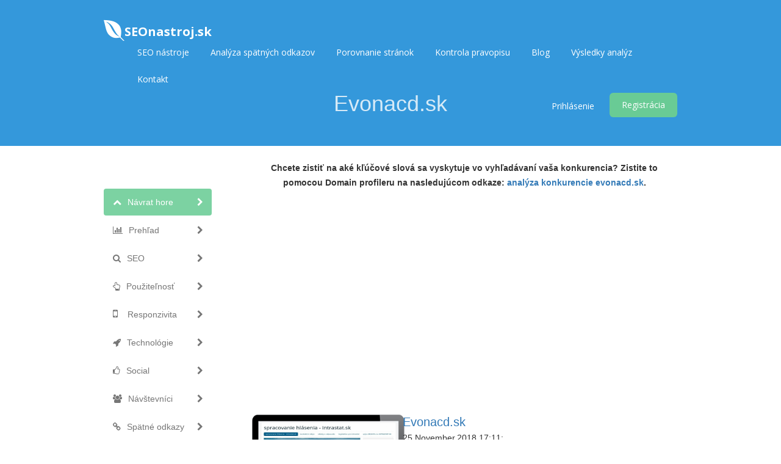

--- FILE ---
content_type: text/html; charset=UTF-8
request_url: https://www.seonastroj.sk/domains&getImage&site=evonacd.sk
body_size: 211625
content:
/9j/4AAQSkZJRgABAQEAYABgAAD//gA8Q1JFQVRPUjogZ2QtanBlZyB2MS4wICh1c2luZyBJSkcgSlBFRyB2NjIpLCBxdWFsaXR5ID0gMTAwCv/bAEMAAQEBAQEBAQEBAQEBAQEBAQEBAQEBAQEBAQEBAQEBAQEBAQEBAQEBAQEBAQEBAQEBAQEBAQEBAQEBAQEBAQEBAf/bAEMBAQEBAQEBAQEBAQEBAQEBAQEBAQEBAQEBAQEBAQEBAQEBAQEBAQEBAQEBAQEBAQEBAQEBAQEBAQEBAQEBAQEBAf/AABEIAcICWAMBIgACEQEDEQH/xAAfAAABBQEBAQEBAQAAAAAAAAAAAQIDBAUGBwgJCgv/[base64]/T19vf4+fr/xAAfAQADAQEBAQEBAQEBAAAAAAAAAQIDBAUGBwgJCgv/[base64]/T19vf4+fr/2gAMAwEAAhEDEQA/AP6rv+HW/wCwV/0b1oP/AIVvxD/+a2k/4db/ALBXT/hnrQv/AArPiJ/P/hLcV+gOPqO3U/n19eBnH45FVZJpRNHbW1tcXl3IryJaweUrGJNpaQyTzW8KhQ6gmSdMkhV3OVU/Y/678ZdeL+JvP/hbzTyv/wAxvr9/3fnX/ELfDf8A6IHg3/xHMq8v+oX+vmz4IP8AwS2/YKP/ADbvoTe48V/EM/h/yNtJ/wAOtv2Cv+jdtD/8Kv4h/wDzW19++VrmMnw1qHHGTcaP/wDLdv59e1Hla5/0LN//AOBGj/8Ay2qf9e+Mlp/rfxP8s8zS3T/qN8vx8kWvCnw1aTfAHBrbs3/xjmVeX/UL6/1t8Bf8Otv2Cv8Ao3bQ/wDwq/iH/wDNbR/w62/YK/6N20P/AMKv4h//ADW19++Vrn/Qs3//AIEaP/8ALajytc/6Fm//APAjR/8A5bUf698Zf9FdxR0/5nmaeX/Ud5f1ZD/4hR4af9EBwb/4jmVeX/UL6/1t8Bf8Otv2Cv8Ao3bQ/wDwq/iH/wDNbR/w62/YK/6N20P/AMKv4h//ADW19++VrnP/ABTN/wAdf9J0fj6/8Tajytc/6Fm//wDAjR//AJbUf698Zf8ARXcUdP8AmeZp5f8AUd5f1ZB/xCjw0/6IDg3/AMRzKvL/AKhfX+tvgL/h1t+wV/0btof/AIVfxD/+a2j/AIdbfsFf9G7aH/4VfxD/APmtr798rXP+hZv/APwJ0f8A+W1Hla5/0LN//wCBGj//AC2o/wBe+Mv+iu4o6f8AM8zTy/6jvL+rIP8AiFHhp/0QHBv/AIjmVeX/AFC+v9bfAX/Drb9gr/o3bQ//AAq/iH/81tH/AA62/YK/6N20P/wq/iH/APNbX355Wt/9C1ff+BOj/wDy2pfK1z/oWb//AMCdH/8AltR/r3xl/wBFdxR0/wCZ5mnl/wBR3l/VkH/EKPDT/ogODf8AxHMq8v8AqF9f62+Av+HW37BX/Ru2h/8AhV/EP/5raP8Ah1t+wV/0btof/hV/EP8A+a2vvzytb/6Fq+/8CdH/APltR5Wt/wDQtX3/AIE6P/8ALaj/AF74y/6K7ijp/wAzzNPL/qO8v6sg/wCIUeGn/RAcG/8AiOZV5f8AUL6/1t8B/wDDrb9gr/o3bQ//AAq/iH/81tH/AA62/YK/6N20P/wq/iH/APNbX355Wt/9C1fev/Hzo/T1/wCQtS+Vrn/Qs3//AIEaP/8ALaj/AF74y/6K7ijp/wAzzNPL/qO8v6sg/wCIUeGn/RAcG/8AiOZV5f8AUL6/1t8Bf8Otv2Cv+jdtD/8ACr+If/zW0f8ADrb9gr/o3bQ//Cr+If8A81tffnl63/0LV9/4E6P/APLalMWuDr4Zvx9bnR//AJbUf698Zf8ARXcUdP8AmeZp5f8AUd5f1ZB/xCjw0/6IDg3/AMRzKvL/AKhfX+tvgL/h1t+wV/0btof/AIVfxD/+a2j/AIdbfsFf9G7aH/4VfxD/APmtr798rXP+hZv/AE/4+NH6+n/IWo8rXP8AoWb/AP8AAjR//ltR/r3xl/0V3FHT/meZp5f9R3l/VkH/ABCjw0/6IDg3/wARzKvL/qF9f62+Av8Ah1t+wV/0btof/hV/EP8A+a2j/h1t+wV/0btof/hV/EP/AOa2vv3ytc/6Fm//APAnR/8A5bUeVrn/AELN/wD+BOj/APy2o/174y/6K7ijp/zPM08v+o7y/qyD/iFHhp/0QHBv/iOZV5f9Qvr/AFt8Bf8ADrb9gr/o3bQ//Cr+If8A81tH/Drb9gr/AKN20P8A8Kv4h/8AzW19++Vrn/Qs3/PT/SNH/wDltR5Wuf8AQs3/AP4EaP8A/Laj/XvjL/oruKOn/M8zTy/6jvL+rIP+IUeGn/RAcG/+I5lXl/1C+v8AW3wF/wAOtv2Cv+jdtD/8Kv4h/wDzW0f8Otv2Cv8Ao3bQ/wDwq/iH/wDNbX375Wuf9Czf/wDgRo//AMtqPK1z/oWb/wD8CdH/APltR/r3xl/0V3FHT/meZp5f9R3l/VkH/EKPDT/ogODf/Ecyry/6hfX+tvgL/h1t+wV/0btof/hV/EP/AOa2j/h1t+wV/wBG7aH/AOFX8Q//AJra+/PK1v8A6Fq+/wDAnR//AJbUeVrf/QtX3/gTo/8A8tqP9e+Mv+iu4o6f8zzNPL/qO8v6sg/4hR4af9EBwb/4jmVeX/UL6/1t8B/8Otv2Cv8Ao3bQ/wDwq/iH/wDNbR/w62/YK/6N20P/AMKv4h//ADW19++Vrh6eGb//AMCNH/8AltR5Wuf9Czf/APgRo/8A8tqP9e+Mv+iu4o6f8zzNPL/qO8v6sg/4hR4af9EBwb/4jmVeX/UL6/1t8Bf8Otv2Cv8Ao3bQ/wDwq/iH/wDNbR/w62/YK/6N20P/AMKv4h//ADW19+eVrf8A0LV9/wCBOj//AC2pfK1z/oWb/wD8CNH/APltR/r3xl/0V3FHT/meZp5f9R3l/VkH/EKPDT/ogODf/Ecyry/6hfX+tvgL/h1t+wV/0btof/hV/EP/AOa2j/h1t+wV/wBG7aH/AOFX8Q//AJra+/fK1z/oWb//AMCNH/8AltR5Wuf9Czf/APgTo/pn/oLenP0o/wBe+Mv+iu4o6f8AM8zTy/6jvL+rIP8AiFHhp/0QHBv/AIjmVeX/AFC+v9bfAX/Drb9gr/o3bQ//AAq/iH/81tH/AA62/YK/6N20P/wq/iH/APNbX375Wuf9Czf/APgRo/8A8tvcfnSeVrf/AELV9/4E6P8A/Laj/XvjL/oruKOn/M8zTy/6jvL+rIP+IUeGn/RAcG/+I5lXl/1C+v8AW3wH/wAOtv2Cv+jdtD/8Kv4h/wDzW0f8Otv2Cv8Ao3bQ/wDwq/iH/wDNbX355Wt/9C1ff+BOj/X/AKC3pzR5Wt/9C1fen/Hzo/X0/wCQtR/r3xl/0V3FHT/meZp5f9R3l/VkH/EKPDT/AKIDg3/xHMq8v+oX1/rb4D/4dbfsFf8ARu2h/wDhV/EP/wCa2j/h1t+wV/0btof/AIVfxD/+a2vv3ytc/wChZv8A/wACNH/+W1Hla5/0LN//AOBGj/8Ay2o/174y/wCiu4o6f8zzNPL/AKjvL+rIP+IUeGn/AEQHBv8A4jmVeX/UL6/1t8Bf8Otv2Cv+jdtD/wDCr+If/wA1tH/Drb9gr/o3bQ//AAq/iH/81tffvla5/wBCzf8A/gRo/wD8tqPK1z/oWb//AMCNH/8AltR/r3xl/wBFdxR0/wCZ5mnl/wBR3l/VkH/EKPDT/ogODf8AxHMq8v8AqF9f62+Av+HW37BX/Ru2h/8AhV/EP/5raP8Ah1t+wV/0btof/hV/EP8A+a2vv3ydc/6Fm/8A/AjR/wD5bUeVrn/Qs3//AIE6P6Z/6C3pz9KP9e+Mv+iu4o6f8zzNPL/qO8v6sg/4hR4af9EBwb/4jmVeX/UL6/1t8Bf8Otv2Cv8Ao3bQ/wDwq/iH/wDNbR/w62/YK/6N20P/AMKv4h//ADW19+eVrf8A0LV9/wCBOj//AC2pfK1z/oWb/wD8CNH/APltR/r3xl/0V3FHT/meZp5f9R3l/VkH/EKPDT/ogODf/Ecyry/6hfX+tvgL/h1t+wV/0btof/hV/EP/AOa2j/h1t+wV/wBG7aH/AOFX8Q//AJra+/fJ1z/oWb//AMCNH/8AltR5Wuf9Czf/APgRo/8A8tqP9e+Mv+iu4o6f8zzNPL/qO8v6sg/4hR4af9EBwb/4jmVeX/UL6/1t8Bf8Otv2Cv8Ao3bQ/wDwq/iH/wDNbR/w62/YK/6N20P/AMKv4h//ADW19++Vrn/Qs3//AIEaP/8ALajytc/6Fm//APAjR/8A5bUf698Zf9FdxR0/5nmaeX/Ud5f1ZB/xCjw0/wCiA4N/8RzKvL/qF9f62+Av+HW37BX/AEbtof8A4VfxD/8Amto/4dbfsFf9G7aH/wCFX8Q//mtr798rXP8AoWb/AP8AAjR//ltR5Ouf9Czf/wDgRo//AMtqP9e+Mv8AoruKOn/M8zTy/wCo7y/qyD/iFHhp/wBEBwb/AOI5lXl/1C+v9bfAX/Drb9gr/o3bQ/8Awq/iH/8ANbR/w62/YK/6N20P/wAKv4h//NbX375Wuf8AQs3/AP4EaP8A/Lak8rW/+havvX/j50fp6/8AIWo/174y/wCiu4o6f8zzNPL/AKjvL+rIP+IUeGn/AEQHBv8A4jmVeX/UL6/1t8B/8Otv2Cv+jdtD/wDCr+If/wA1tH/Drb9gr/o3bQ//AAq/iH/81tffvla5/wBCzf8AXH/Hzo/X0/5C3Wjydc/6Fm//APAjR/8A5bUf698Zf9FdxR0/5nmaeX/Ud5f1ZB/xCjw0/wCiA4N/8RzKvL/qF9f62+Av+HW37BX/AEbtof8A4VfxD/8Amto/4dbfsFf9G7aH/wCFX8Q//mtr798rXP8AoWb/AP8AAjR//ltR5Wuf9Czf/wDgRo//AMtqP9e+Mv8AoruKOn/M8zTy/wCo7y/qyD/iFHhp/wBEBwb/AOI5lXl/1C+v9bfAX/Drb9gr/o3bQ/8Awq/iH/8ANbR/w62/YK/6N20P/wAKv4h//NbX375Wuf8AQs3/AP4EaP8A/Lajydc/6Fm//wDAjR//AJbUf698Zf8ARXcUdP8AmeZp5f8AUd5f1ZB/xCjw0/6IDg3/AMRzKvL/AKhfX+tvgL/h1t+wV/0btof/AIVfxD/+a2j/AIdbfsFf9G7aH/4VfxD/APmtr798rXP+hZv/APwI0f8A+W1Hla5/0LN//wCBGj//AC2o/wBe+Mv+iu4o6f8AM8zTy/6jvL+rIP8AiFHhp/0QHBv/AIjmVeX/AFC+v9bfAX/Drb9gr/o3bQ//AAq/iH/81tH/AA62/YK/6N20P/wq/iH/APNbX355Wt/9C1ff+BOj/wDy2pfK1z/oWb//AMCNH/8AltR/r3xl/wBFdxR0/wCZ5mnl/wBR3l/VkH/EKPDT/ogODf8AxHMq8v8AqF9f62+Av+HW37BX/Ru2h/8AhV/EP/5raP8Ah1t+wV/0btof/hV/EP8A+a2vv3ytc/6Fm/8A/AjR/wD5bUeVrn/Qs3//AIEaP/8ALaj/AF74y/6K7ijp/wAzzNPL/qO8v6sg/wCIUeGn/RAcG/8AiOZV5f8AUL6/1t8Bf8Otv2Cv+jdtD/8ACr+If/zW0f8ADrb9gr/o3bQ//Cr+If8A81tffvk65/0LN/8A+BGj/wDy2o8rXP8AoWb/AP8AAjR//ltR/r3xl/0V3FHT/meZp5f9R3l/VkH/ABCjw0/6IDg3/wARzKvL/qF9f62+Av8Ah1t+wV/0btof/hV/EP8A+a2j/h1t+wV/0btof/hV/EP/AOa2vv3ytc/6Fm//APAjR/8A5bUeVrn/AELN/wD+BGj/APy2o/174y/6K7ijp/zPM08v+o7y/qyD/iFHhp/0QHBv/iOZV5f9Qvr/AFt8Bf8ADrb9gr/o3bQ//Cr+If8A81tH/Drb9gr/AKN20P8A8Kv4h/8AzW19++Trn/Qs3/8A4EaP/wDLajytc/6Fm/8A/AjR/p/0FvXij/XvjL/oruKOn/M8zTy/6jvL+rIP+IUeGn/RAcG/+I5lXl/1C+v9bfAY/wCCW37BX/Ru+hL7nxZ8Qx+H/I20v/Drf9gr/o3rQf8AwrfiH/8ANbX315eudR4avx7i40c++P8AkLr+PP8AiI45pTNJbXNvcWd3GqSSWs/kswifcVkDwTTwsG2tgxzOAQVO1wVVx454xl/zV/E//h7zS9ly/wDUd6/eQ/Czw3i7LgHg1LR/8k5lXlf/AJhfL9LJM+Cf+HW/7BX/AEb1oPr/AMjb8Q//AJrf060V9/8AYH5vzPvjvkk8cDAJ6HFFUuN+MuvF/E3T/md5p/dv/wAxv+IX/ELfDf8A6IHg3/xHMq8v+oX+vmwPX8Oh6nHHrzx19QAMkE4l0Yf8VPb98aNquMk4GLzRmz/5EbOc8dMHmo8845GBnBHTHHXPP8sZyfSTRs/8JPb9j/Y2re3/AC96Hgfj0/p2r5Kbasu97/gfoEFrqunX5HofOB06YGPfkHnHTA6g/X0D1xgEd859MdecdBn8D7hfQY75/PIPTPIJ57degFMd9mODgkjgjjgex/Q4BGM4xWRpt0fRWSvvpsh+fqBjHQjv7e2McfTGCKOORj8cZPHXsR0zj67cDFMZiACRn0I5PPIHQDjHP4HIOKaZBydrH8AM8Hjle/QZ5546mldd1rtqJyit2l+fTpv1RKenA4x1GOg/HtyRj1GCOtJjAPHUcnoBnrwTkcdevQccYqMSYGSpHXr29BwOnB4GB+YpS+Cox15OCPXHQj1HQdeSDT8vV/cNST1V/ua/NDxggcYAxyfUnBH9D/LGKCehORjv68cgEcd+vGSMD1CbssMD2+o9DwePw49aM4zwORnqO/sOx/Enpk8YTaSu2rLrfTX/AIdD+/5pr89/VDuD+Wfbv9M55PHpnikGPXIPH1JGT1/Pv1OfSmFyegByM/0+pJHAOQOCPekMo9TnPI/Tr8uPU9v5EurXTTW+jv8A8FB/XfyJATgcZOMjoMDjoBnv0JHHfFHBxjGST3I4yc9uhx26H2JqLze23rjoRgdM4xnpjI757ersk5OO3X8h2HJGfQcHrS5o9/zD+v6779B4OevpnAOSB/Poff2x0pRjB5x05z+I6gfTkcjgk1XMxyAFBAOT2x749hx/XoaeHyCccDHOR0GD0GOevQZAx071dd1rbquu3UV1pqndXVnd22vZXa36kgA9u2fx5IJ4B/AcLn1o9jz0B5z69fQkkDGf0BpiuWDEDGODyP8ADnn0PJ54yc4Y8SaYdTj0U3VkNYks21FdLa/tV1BrCKdbSa/+wFxfCzhuWWGS5a1ECzYhEhmIjo3dkm35Jv77bfMTnFXu7WaWqave21991t5vZXOgBHOTxx35z6AcnPGep9RQOB69gf6Dt2HTjrnoSayzh0RwpO5ckFgSpYDIOMjKk4OMrkEDJ6TCTcpIGOCcdTkYzyMnp0+U+vtSunoum/l5evluO/k+utnbRX3tro+g7kdT9c5x0OSD24z6Y47dVz37de3oD+HfgnvyemfM/GPxj+GXw+8XfDfwF4z8ceGPDXjP4v6tq+ifDLwzrWs2mnaz461Xw/pyavrun+F7CdhcazeaVpUi6he21okjwWeJX2jBPpKOWxwOQD15/AkY6EkZwMdh0Laty305k3G/VJ8ra+enqJTjJySd3FpPR6NpSX4NDtw59Mnp+npyTznnvz3C5OSMcDnr1GT275HY9/wry+1+Mvwyv/itrfwOsfG3hq8+LXhrwnpHjvXvh9Dq9o/izSfB2vX82l6N4mvdFV2vINH1LUba7srS+eMW8tzazxBsp83IftB/tQfBP9lzQPCviT42+NLbwdp3jrxx4e+GnguAadrWu6z4q8eeKrhrXQfDHh7w94a0vWde1jU7+VJDHFp+nXHlIrSXHlRAPVcsrpWd5K6Wzate68rPfYl1aaUm5xSi+WUm7RUr2s3te+lr3ue/ZAJxgkZ6k/1zj06jJ/Cgdc5PJOAffnIAzzznnHGc46mtHcK6LIuQrorAMro6hhuG+ORVZWA4KuFZTnIDZqQSknAXJJHGQOe/rnp3/DGKn+v6+9feVzw0tKLvtaSf5PzJs9855xx9cngd+uOvHOeTRwcc4yQ3U8/n69hx0z2xUZcqfugnOM5Hc5x7k856Aegp+T1C9fRhjPPfHqe/Ge2aP+G/r7x82trP7n5f5/1pdeM8fiPzz047n2zx1OQcnB7cdM9f0yDxyfyAOaZ5mSQACwyeuRwOew7e/tk1iX3iPTNO1DT9Mvbyys77Vrp7TSrW7vba2n1SeO2e8mi02CRxNfSw2sU88sUEbSJFb3ErBYUMii1va2mrV1e3e24OSSu9FdLVNayaS3XVta7am7nsPbp7g4649BxgevTNKSBjpnHTv06dO/vg8dDUKyk9cDHqfTn9OOTk8cEHJqQMScYAGOOQe2eAOcHjPGfT2SafVa7eYX1a7Oz7X9dnrpo99Bdx7DPOD2546c98/nz9Q8deO3U4Pv3zxwcg5PB4pfYAjk+nTGfU+uR2zxwDSH1PofTtjGDz3PTHXnJwtMYdfbHoQOMdOcc5HTHGOR3pQc45AyOg449sjPOBxxxk5OBWCPEemNqa6KLyyOstZtqK6X9ttRqP9nrOtrJffYS/20WMVwywSXZt1h84iESediM6i3AdVYKMMuQCQcZwSCRwSD8rdcEcEnkj0tfqrrzX9dNyeaOuq0dnfTXtqWsg9e3Tr3yB9ePTPOce4MADn159evGR1PP49hnoxZNwzgce4/r2zjnr7dMu3NngZHUc5yPxHfB46+/aj9QUk9nf0TfbVW6a77BngAd8e3U/Q449/ZeRQD0xgA9BnHU4/wAfbOMZxTSzY4Xj0B59Bj05xxjsTzyKQuQ23B6AHnGD1H4djz0xzmjbt96/rqO93bX7n036D+MHsOeenp6cHnjPtgZ5pQRk+pOOntn8sY49c/gwSZYrjPGMhuuPywOeD1+ppofCgsPpnnnnvgkdvx+vKuu6+8L6N2dlvo/ytclDD8zg9+eg9ew5/A0h9M84HfJ6kcHHrxntnoO7A5bGQO3cc8d+AMc556H6ikMgBwQSSeobtngZ64+nX9Kb038vx2/ME1L4bv0T/wAvv7EucZ7dScfUDI6dO/cdeepTIHoByTz3OOfXHJxkYPHtSZY54I/HGBn8MkevHvmlyeQcdMntnPHHPbpzjPcjjKunqmmu9xvTf+r2/wA0KP8AOM54HTHpnPByB93rRn056c8+v456H8eAcmkJIGQOgycnGeOMkgZ9/TH0qIzYGcc8nJI6LknOAOgycY96Yr621+7T7/6/Ilz9Aeec9s4A5xjnr39BknC5HHc4OMc8c45GSPr6npnp5h8KvjJ8NPjh4Ui8d/CPxv4Z+Ivgu41bxBoVv4p8Iava65ok+r+Fdau/D3iHTo7+zZ4Wu9H1rT77TNRtwwa2vba4gbLRtj0xX3DPHJPG7pg5Pp6cYwBzmhpp2as+z0f3AmpJSi04tKSad01LZ3Xe3qPOM468+5HTkfz4GcH8qCRke4yM+p4HAPuc/wD1qQ5Jz2x3Ix154J7gEcgc8kDrRz0AGOOuB6nsP5dCM+tAxcg85446n0PPGPpz+o60nTn03Y9BjA7DOB0/XHoHoOMjGTyACeMZ555/yaXn/[base64]/wD1gMZADIAOOwB9OvTPPPTn1/SlyOgPHBGCRwDg8/gfqO/ekz6dcgduhPGSMnpgEn8M9znB9ccYx3zz25Pcjg449AAB/wDis/[base64]/H0HJPfuBk0Ac89z3IPXp1J7Ag9/TOOABdwBPscHucf/rP5cY4oPHfnnrzjofTsOcfz60nJ64x+v3umMDrjBz1+uRR36fTkDgDnA9/8kUAH4c8Z75wuccYyfr1HfsPONaO3xTOBwDoulE8nnN9rfX0/1KdAO+Qc16R836HHJHboc4J9emc9x1rzbWv+Rqm/7Amkf+l3iD0z/WnHdeq/MTSe6QvHOeevYk+h7Ag9iO2MDoaKTpxjPc5Ht6fUdxkdADjgrcxXz+Xqv69bCduCABnPrkEkdsY78DOOKm0bP/CT2/OD/Y+rd/8Ap80P6/T07dKhPPABwBjHGecj3HTvgnHfFTaL/wAjPb/9gbVvY/8AH3ofoBz7Y68VnU6fP9Cobv0f6W/qx6A7hc4xnBwOevO3JGTx7A44HXGPxy+JX/BQT9pzxZ+018b/ANmb9h79lfwf8dda/Zlg8AW3xu8afGD48WPwX8M2HiT4h+H28V6D4Z8FaXa+EvHPiLxHdJ4e8q8v9ZubPT9Gjubj7CLm4aAM37FuBhySQFTO4DcQAp5UbWLHGTtweSBg5wf56v219N/4JYeL/wBoX4jeLtU/bz8P/sFft0/C7TdI8N+Mvif8OPjxpvwP+I0unWekWev+F9O+JfgbxRc2Xhb40+E7fStUtJoYtW0jWYksWGiW2qWoSW2F4eNOdRxkua6SheLnFVG1fnhGzcUrtWas9XdKz58ZOpCmuWXKuZynyyjCbgrNKE56KXNZSVpXi7aXufTv7UH/AAUQ+MX7IP7Acf7YP7QX7NUHgHx5oXxI8C+DviB8EdO+KVj44fRNA8T/ABV0/wACX3iTRfGvhXRJLDW7iTw3ejxh4f0eKyt57qO5sdL1S6029lma08M+K/8AwVI/bN/Z08K6Z+0j+0P/AME9dR8B/sXTaj4ek8VeNtH+Ofhzxd8evhT4J8UXlrY6b46+J3wZ0rw/DYWNtYtfWcvijQvD3jbXL/w60zQTvL9kuGl/L39rb9pj48/tH/8ABvz4y+KHxqcfFDxL4f8A2t/AngrwB8SNH8FzeDIv2l/hz4C/aY8NaN8PfixpvgNId2mN8SrKLfDp+nRfYtRuYFltYpIr37LP9xf8FMv+CoP7Gnx1/wCCd3xp+E3wJ+LHhH4xfH39qT4aX3wJ+F/7NPhHU7PWfjenxK+KNo/hlND8VfC+F5vEvg7V/Ad1dXN14kTxHpumnRtR0j7DM8d7JY7uqNFR9lH2ManNiKkKlW75YRjGm01HdKN5PX00aOCeLqxdZrEypqGEp1qdFqm5VJyc7qUpRvJycYxsmuvqfbv7cv8AwU5s/wBjn4mfsaeDdH+FeufHHTf2xLP4y2vgeL4e6mbnxZrHjDwT4P8ABmv/AAw8M+FdMksTo9/D8Tdd8Y2Gg3XiDWtY0bSPC2nMPEN9cXFtFdRr7D8OPjf+3fc/s/8AxS+JXxh/Yx8NaD8aNA1GIfCj9n74d/tA+GfFl/8AELQrq20UxT618RNf0fwr4P8ACGtW95f6tDqOnzNeWaW+iySWV1Pc3VqH/Mr41/DPUPhp+3H/AMG4Pwp8XNb6nrfw18C/tZeDtbmjYzW7654J/ZG+GunXV3BKQu9YNW0yW6s59iSDyre4AWRUevpj/gth+0T8WP2d/gZ+z1N4I+Jut/AH4dfFn9q74W/CL9ov9pDQNLtL/Wvgb8EfFFj4mufEHivTrvUbHUtP8L3N3qWl6Noi+Lr+wuLbRXvRFGsV1f2c0MSpRk6FKMISc4ym5S3lyTa5Ulblbilo7t6JdE9Pa1ofXK1SrU5acacaNKN96tOlKTlKzvaUpLS3LZ3ejH6H/wAFE/2t/g/+0D+zr8Jv25v2OfCPwW8EftV+Pz8JvhV8UPhP8fbT4zWWhfFK40y71XQPBPxI0ifwZ4OuNIm8TRWslnpup6HLrGntqUVxEWkhiEkfpH7Uv/BQ/wCJfhP9pey/Yv8A2M/2cZv2pf2kNP8Ah7p/xU+Jia18RdN+E3wm+DPgvXL+903wvJ4+8bX+k6/dP4k8VXNlO+k+GNI0W81Eae0GrzILQs0f4N/tKal+yVN+15/wSq0r9mX9sr9pP9tHVbD/AIKC/s93/wAUfFHiX9r74qftS/Bb4eLqlxq1t4XTWzf+J9Z+EvhH4h+NrqLVpfDOnaTpuj683h3QvEvk2FjpMwguv0E0/wCNfw0/YB/4LI/tqa9+1n4y0f4N/DL9uL4V/s5+MfgX8cPH19HoPwu1HVfgr4a1zwZ45+F+peO9TMWg6B4psZbhNbs9H1LUrBb3Tb2O5SRpdS061u9nQpWhONOLqOjKboKMoJzjPlTcG2/hs2k1zNXStvKr1uaVFznGj9ap0ZV3JTlClKnzN86tFNy91Sa5V8O594+J/wBvP4lfsz/sc+Ov2mP28fgLH8FfGXg/xZD4L0D4RfCn4laX8atT+KWu67q2maH4B0/wJqNjpnhhXv8AxlreqDTrTTNUjtr3T4LK51LU4oo02j5x8Yf8FMf21v2b/Dnhn42ftt/8E/bH4Kfssa1rfhrTPGPxM+Hn7QuhfFzx38DdP8XalY6dpHiP4vfD618IaFEmh2moajZWPii68Ha54gn0WSSWQQzRxAy+ef8ABVP4n/D79sL9ivwF+0T+yF4v0X9qHwN+x3+298Bvjt8TLT4MXkfjqDxB4Y+EOsPN4/0jQJNFefT/ABLf+GdH8X2nii7TT7q9gi/se4Zn32skSct/wVC/4KQ/sb/tT/8ABPX4mfs9/ss/Gj4dftN/H39sPwdpnwh+CnwS+Fuu6f4w+IV/4k8d3ulW/wDaHifwlpss+ueC7TwbZPc63rd14tsdFXR7rTFs7lkv08teenTTlScqEYyrVXGqtf3cVBO6TfuWet5XWlrFVq1SMakadeVqVCnOjJNXrTbs4ydv3l7JcsbO772Z+lvhf9tvU7n/AIKHeJP2H/GHgzTNC0fWf2c/C/7R3wB+JuneJJtTT4r+H5PEU3hj4gaHc6ZJpltbaTq3hDUlsru2jsNV1YaloV0NTuVshcWgltx/tna74i/4KOXP7CngLwLZa74f+Hn7OMXx2+OXxTufEN7bS+BdU8UeJE0D4afDux0WLTbm21LXPFdibnxLLJe6tp5s9FsprlIpz5SH88v+CjHw71f9kP4S/wDBOP8AbnjuJLnxF/wTc8V/CrwN8cNetI5p73xF+zf8V9C8M/Ab44XVxCqm41C20mTUtI8aQpN5sdqtje6iwtZIluIeX/Yj1v4tWv7Fn/BRv/gqt4J8JTeKP2gf2xtf+OHxx+Ceg6jYy6nqUnwk+C+i6/4F/Zb8LS2KJ9ov7R9A8NL4isdMsSYdRs9dto4kdrkKjjRhKmqicffapQjpf2rqKKct7Q5Ly6LW97IHiK6qxhJzbSeKd023hvZc0IXWvPzpqWm/RaH0L+0D+35/wUY+AHg34kfH3xd/wTe8MW37Nnwh/wCEg8ReNng/at8Lap8dm+GHhWSZ9c8faP4E0bwdf+FLqO30OCbxKuiT+Po9U/sxGjnjhvFkiX0b9tf/AIKiaV+yh8JP2JPjX4Q+F/iL43+Cv2x/in4E+HvhvR/Dd2bDx01j8UPhn4k8deAp/DmjSwSWmq+Itc1Wx0Tw6+napqOk2VkdXe+uNRiFi5P8+Xxb+MP7LXxa/wCCV3jT4ieLP+Cmn7VX7UH7afxn/ZW8X3t/8Bvh/wDtbePtFWH4u+IvhxfXHivwhrn7JPwj1rw74e0L4XfDjUX1H/hYOm+OfCsuhx+CtJ1Bde1W5tbtIm+8vjvFb3f7M3/BtPBcJ5kR/aj/AGOC0U7mRw0f7NXjOaJ3LYYSRuscyt/yzYKQx2hjv9XofuueME/a14y91x0pU5cr5pN6OSSurc1+5h9dxMlWpxnK3s8PVjG8JyjKpUpwm4yhFW5YyfutPldm27H2jqH/AAUm/a/+APxQ+BNl+2z+xJovwW+Bf7SXxd8MfBLwd8U/h/8AtBaD8WtX+HvxG8drfyeBNF+K/hS08KaFZabb6z/Z09le6v4X1nX9MtL5JGhuLqMRJJ6Vqvir4W/8PrvDXgJvgxZy/Gd/+Ce+v+Kbb4+Hx94rS5tvAv8Awuy20mb4Zx/DISjwTcRTa0qa+fGE8J8QRqkelgmy3svlv/BdiKCL9nf9kVY2IA/4KVfsUY/euzZl+IF3k5LFstGzMOc87uoBpmqlX/4OHPChWVQF/wCCV/iLO0gtx+0lbE7cAncFRwMEEcsMlQKwhGMourZUpPDVLqF4x5oThy6NyeqvfW7V9jSdSrCp7H3qyhicKoup703GpGbqXkuVWjyxs7Ky0e51mv8A/BRX9p74wfFL42eDP2Af2PdF/aL+Hn7OPjXUPhl8TfjF8SPjlpvwW8L+JPih4etorzxj8PPhHYy+GPFmo+LtR8INcW+laprWqR6D4abW5XsYb6S2gjv5ftf9hP8AbM8Fftv/AAIt/i74a8N6/wCAte0jxh4u+GXxS+F3i1oH8V/Cz4sfD/VDofjjwF4gltHlsrm70bUwGtr+zf7PqGnXVneJHayzS2Vr/LR+yb8Lf2WPgJ8R/wBrP9nD9uv/AIKDftf/ALCnxs8J/tOfGP4h+HtD0r9uT4hfstfBj4u/Cb4neJJ/GHgv4rfDe1i1PRPBWu3urWN7c2viuXS72bWf7U05pNQjjIkgsv6If+CWfwk/Y2+GnwU+IetfsP8Axh8WfH74Z/E743+NfHHjT4q+KviHqnxV1Dxd8XbiPS7LxzrEnjrV7C0ufEU9/c29rdalrC3GqQ6jqr3d02pzzyXGaxEIQhK0LJRpyjNRfvOUINty+Fu7e1tnZaGmDrYmpWi6jl7O2Idam6kG4Sg1GnGEErptau976tJXsfDf/Ban4o6h8G/2yf8AgjT8QdE8AeKvip4i0n4/ftC2HhP4b+C107/hI/G3jDxL8I9F8M+FfDlhc6veWGk6THqet6tZxaj4g1W6h03w9pQvtYv2NrZyI/v2jf8ABRj9q74RftB/s+fB39uT9jjwz8DfBP7U/jmf4V/CP4sfDL4+2nxf0jSvibJomo6/oHgb4j6ZJ4N8IXmjX3iW10u6tdM1PSDrOntfRyRtM0UU80PN/wDBTSGGT/go/wD8EPVuEjdF/aF/aTlQShSFkh+B1o8cihv44pAjJIBujfaVKttNJ/wWba3Txl/wSVYSRjP/AAVZ/Z8yxkH3n8D/ABWif5i3LNEWQnJYKWHAqafJOnhqc6dNr2Fa82mpwkqrcVFppJvezTbRE5VqdXGVKbqLlxGHjGNrwnGVOKk2rapWteLSve4vww3r/wAHAP7WEgKtL/w7Y/Z2IYluXHxi8dnGeXABJ2jOVyAG4zWV+134r/bDuPjXN+0Xp/8AwS68CfF7QP2OZfiNcfCXxp4//bBtND8ba74fksrefxP8QfhP8GNI0PxJ4BsPE2vaJpaWnhrVPG8tj8Q7LE+j6deaPDfyx3cfhfUdT0n/AILxftnal4f09NZ1nTv+CYHwKvtG0h7j7Ouq6rb/ABS+IdzpumvdFZDANQu447bztrmMSFwrbMV+TvwL/aW+BX7RH7GWtfHH9sn/AIKTftT6t+2541h+Jmjar+xr8Ev2o/iN8BPE3hj4nDXfEHh/wb8B/Af7Lnwa1fwn4q1y5umXRNPthr9hr51RNVvZtS1CDR7PVLi31hGTnSmoqa9hh6c1JSbipRUW48kly3Td27q1nsmTUm4QqwSlGTxFepFxtGMpKXNyvnjKLt0jv0TufuL8R/8Agq94TsP2Nv2S/wBqH4NfCvxL8T/FH7bnjTwF8Lv2f/hNf+IdC8FSXPxJ8dab4hvTovjrxjqbXej+GtM8LHwp4ih13U7ePUZZrjTRb6daXE93EYvcP2YvjR+314t+I9/4U/ar/ZA+G/wZ8D/8IxqOu6N8VPhj+0jpfxX0ibWLa/0uztfB+peGbzwV4Q8TwapqFte3t/b6vb2z6FBBo1xDLMbi7tI3/Ir9iz/hgjVP+CEH7Avw9/4KL+IvAfgf4WePo9Q0PwjrvxM8S33gT+wfizpPj34qeItB1LQPiTa3WmXPgLxtplnoutXWmeJBrmhzCSK5sPtsj3/2K66/9h/486l4F/4KIaB+x9+zN+2/rP8AwUU/ZE8TfA3x/wDEDxlqPinxTovxq8YfskeIfClx4etfAWj6h+0NoHmt4w0X4hf2ne6NYeEfFN3eeJNKS1hvPOktklmvolSpuNeMKaU6c6jUppvngmm5RmmoxdNdJJuVkkXDE1lVw7nW5oypwj7OEYR5JTskqlNxc5e0btGScVC9z6lvf+Ck37WXxt8ZfGIfsDfsTaT+0X8G/gL458RfDDxV8XfiB8d9G+Dlr8SfiJ4KIHjTwz8DtCn8M+J7jxPD4euHGlN4k8TXfhzw/qWsH7Np91LHC8wX4m/8Fi/A/h7/AIJj3v8AwUj8A/DnXdd0rwr408KeBPiF8HvFuo/2D4y8B+KpPjFonwk+JnhXXJtLtdWjn8ReCJ9Uu9T023toGg1+G201luYE1XzI/wANv2GPhf8Askfs/aX8Z/2W/wBuL/go1+2V+wx+0J8HPjh8WDf+AbT9u/4j/stfCX4i+A/E3jPUfE3gv4ufCjRk1vQ/B+taX4x0rUTcarc6TdSao+sQ397fwLHPFNL9JftyfCn9j74Y/wDBBL9oZv2Kvif4h+NHwT+IX7Tfww8eX3xL8W+Ob/4k33jLx9qv7VHwp0jx/q7eNdWsbK68RJc63o8/2rVWa+iv9RS7vYdSvY5o5RpKjh01BU4ytUhyVOSS54NLn5pNtTd2lHlStZpnOsTiVR9v7SSk6OIlKlzqXLUgn7FRgveipWd1K/NpZq7Pvr4xf8FTP20PgH8N4/2sfi1/wTsm8MfsTQXPh3V/EPi2L9oLwxqP7Rfgn4c+J9UsdO0j4geL/gxY6CdFtBHFqdjqGteErDx5qGt6Olw9nqQSe1uzF7T+3J49+ENt+2D/AMEjx4o+Edl8VNc+I3xz+KJ+EHxGl8f+KvCzfCXUIfg++u3Pi2x8N6E0WjePBr2jvBpy6V4rI0/ThHHqNqpuhJHPs/8ABc6CGL/gkT+3UIUVI1+Bt+mEXbGsH9v6CJMAfKkfkjDFcARr1AQY+R/2u3/4yS/4N3CzDj4leMjJypO+T9luzZwQe5Y8AjPbpWMI05tVOSMHzV4NRunyQhFw0u9W7Ju9m9rG1WdaClTc6k4yjhqkZ1NfflUi5JSSSsktFvZat6n6QftL/Gn9uvwj4/sPBn7KP7Hngv4z6CfDNn4h1z4p/FX9oXSPhH4Ms9QuL3ULY+D9L0Oy8L+NvGuo65DDa29/dX0miafoCWuo2iJqc00c0cTP+Ce/7bGpftk+F/i5a+OfhZqvwR+OH7Onxd8TfAn46fCzUPEmm+L7Lw7478O2+nagt34Z8VaVa2Vp4l8La1pepWuoaLqws7aaSBik0JYiaf8AGXxB+0n4C+K37dX7evw6/wCCg3/BQz4ofsUeFf2e/Hvhvwt+z78BfA37Reo/si6b4u+EV54LsNYHxfk8a+GNR8MeOvijqPivVLmUwWWkeJJo9GMsOmLpk8LWscPsn/Bvvd+HtQ8X/wDBUnUfCNz8V9T8Iar+2laan4H8QfHPXfGniX4reKfAt58I/BUng7xf4q8Q/EWe68d603i3w2dJ8SaTfeKriXWW0LU9KF2Y3+QFShGNCpKSi6lONCUOWLV3Us5e821Pli9VGzi7p7GlHEVJ4uHK5unVqYhSUpKS/d2ScYqzppyvbmvzKzT1P6OpLlIjht2RngDPXDAZz1OD94gtyM96fFKkyFl6DjnAKsACAQSeo5A64b/aOPjT9rn9mv4sftFaX4V034WftbfG79ky68N6pqN/qut/BjTvA2o6h4wgvrO1t7fS9ZTx54b8SWkNhpslsLu3GmxWs8k805kkY7Metfs2fCfxf8Efg74Y+G/jz4z+P/2gvFWhSa9Lqnxd+KFv4dtfHPi06x4i1fWrL+3Lfwppei6BH/YWn6jaeG9M+waZak6RpFg12JLw3E0nI1FQUudOWv7vld3trfZW2s9ep6UZ1HNxlRcYXsp88Wna17Ldb9T89rjxV8L5f+C10PgD/hTFmfjGv/BPLUPFLfHs+PvF32seBT8ctO0r/hWMfw08weCTC2t48QN4yeNfESiKHSQz2TzY+fvhb/wVR/a9/ac8R/tD+A/2Tv2GdJ8feJf2Z/j/APFX4MfEHxb8Q/jtZ/DX4TiPwZrrWPhe00XxBeeEvEHiDxD468R6P5Ova5oVr4eh0XwhY3ulm48QXZ1OMQdgZE/4iH0beuP+HVl8c7h0/wCGldOPr6KfyPpTP+CHNtaJ4G/4KNSCONZLn/grH+2FLM3GZZI4vhpEJJFzh2RIY4wzAlVjRQQI1A65ezhRlUlTjN06GGcE02uao4890ndtPTRrldrra3lwqV5V1TU5U4zxNeMmkm3CEPctzqS1erdtfQ3fCH/BSL43fHv9if8Aa4+Jvwt+Aen/AA+/aw/ZO1r4mfC/4v8AwR+KPxDitdA8CeOPh/4c/wCEj1fXtM8a+HvD2rx+L9Efw3cReJ/DEcGj6UfEEqrpcl/pto0eqTed/wDBJb9oP9uzXv2Afg58Uf2gPh38ONX+Fuh/shwfETwl8YT8ffGfjv4z/FjX9K0FdVsJ/iR4W13wBY2uhXfiGyg1G81jUIPGXiWWxv44Le3jura4b7P55+x94f1PxV4s/wCDi3wt4espNU17xH+0f8RtA0PTbY77jUdY1j9l3StN06zhVSWe4u72VLZDy7sdrE7eNj/glT+1P+zx8Q/+CQfwx+AfhH4xfD7Vfjj8Lf2JPF3h34g/BhPFOjp8VvB194B8L6r4W8TN4l8AyXaeJ9ItbDV57GB7y80yG2b+09PZZMXkAbWcaUaUowo02niaLu4tyjGpC81e+kebZtabO7sZwqV51FUnWmpfVqvLZxjCU6Uko6Ws3JbxT1drWR6b+xX/AMFOv2rf2+tD+AvxL+An7FtlafAHxPB4btPjt8aPiF8YYPCmn+GvFE6WjfEXQvgp4TuPC03if4qab8OZ5pdDu/FOpWfhPStY8TWuqaRo4uIdLe+f6X+Pf7Qf/BSbwx8RPHOhfs8fsF+BPiX8NPA8Nm9h8Q/iN+1H4b+Hd/8AFEzaFYaxqEfgLwfpfg7xlqti2nXlzeeHV/4TO78Pi61XT5Zow2nzQ3Dee/8ABC+2tNP/AOCRv7DrWUMUO/4OfaXSAKgae98W+I7i4l+8EXz7qWS5lYja0zySFWkkO78ePgN+1L8F/jx4W+PXxS/4KN/8FJv2hfgn+0P4T+PPxg8EyfsYfCL9qPxv+y/qHwy0Dwf4v1PQvh/4H8E/CT4Tat4W+I3xY1vxZosem3Wn6w7eIpPEN/qH2aFTPZ30s+UaUJ1K3LCnGNKolbklOUotq1lF973kkkl+OjrVI4fDynUqyqVoOTcakYKLWrTbT6dL3eyd3Y/Wm5/4LA/Dyf8A4J2+BP28NI+FPjm91r4jePNE+B/hf4FS6tomleJE+P2tePr34WL8O9d8U3lxF4c0XTtN8a6bf22qeL7rdawabbNeLp5uJI9Ok9m+Bvx2/wCClniD4j6V4a/aB/Yb+FXw2+HetaLr1+fiV8P/ANqfS/iHH4Y1XTdGvdR0LQ/E/hq++H/hnVppPEWrxWehtqfheLWbHTBdtqF2Ft7V1k/Hv/gmRc/seW//AARAsPDH/BQhtE8JfAbxt+0v+0d4E8VW/wC0DqOqWMujeLtT/aI8f3Xh+08Y+L7qddR8NeOdI1jTZLg+LrzVNN1DSfElguoPrlrqAWebsf2Z/jnpnwL/AOCgP7LX7Ln7EP7e2s/t5fswfGvSvinc/Ff4MeKfiLo/7SGu/so+GPBvgS+8QeD/AB3ovx80q71HXNB8J6j4hj07wpp/g7xxqV/Jdm4MGmz3d9eWk1nq6FK9aNOEU6VSo71ISlGUFGm0oyVkmnzbtpvazQ1XrSWGqTlN+0p048tOaTjNzkm5Q96UrpJu21rvdM7D/gnz+0x/wVB+LP7Xf7fem+I/hJ8E/EPgzwn+2P4W8AfEe01f9pjx20HwI8PaN8L/AAFpl34f+DPhsfCm90zxfaDw/DF4qvJmm8DLrvjPUdVa6sbaS4lvZP04/aH+O3/BQ3wz8SNW8I/swfsReAfix4G0PRNM1I/FX4pftK6B8LtL8U6lfWrz3Ph3wn4W0nwp418TrqGlNGbO+1LxPaaBpMt3JE9nNcWqyT1+dn7Af7QvwU/Z7/4KC/8ABW74DfHL4peBfg/8Vfit+2r4R+Inwu8I/EPxJpPhDWfiZ4Y+Ifwx8HaN4W1D4fW2vXFg3i6TUNWtFs4rbQxfXZubyzilRpbqLf8AMHgP9qD4R/Gz4xft06l/wUh/4KRfGb9lHxn8Df2n/iZ8Lvhr+yn8Nv2mvFX7JttonwW8Lppx+Hni3RtJ+G2oeFfiV8Ztb8fxXVzcWmo6dqetHU7i3tYNO0rfq1nEVOKnKc1SpRhTo0Le5OSk6sabfKlJNuKb1Wiej1M6VadOEU6lVzq4nEJr2sIuEKM5ct3KOilaLs9ZaWep9n/Gj/gpP8bfjp/wSS/ag/ad/Zy+FafDf4zfCvTfjv8ACf40eDfiD8QZNH1v4C+MPhno+u6L8RNd8K+IfC+ianD428Q+HGOnaz4Gt4P+Edg1G6v7O5vNR0s6dLBP9df8EsfiB+2r49/Z4+CuqftQfDf4YeHfB91+zl8EtU+H3xC8L/G3xT8U/iB8SJdU8C6FPLrnxH0jxB4D8LxeHtc1bTmtdc1SW317xRcTaxfXdvNqFwUku5vxH/YX8Na543/4Iof8FifDHhLw78TrzWvEXxt/b4Hhnw38S7jxBrPxgvbe48DaFqmiWvja48SzX3i/V/G15pM1o2rS69Pca/e6rcMtxJPK6yzfrR+w1/wUY/Y5s/8Agmv8J/iLY/H3wF4ksP2Zf2LvhP4o+OfhbwlrWn+J/iJ8N9P8C/DfQtD8Sw+KfAOlT3HifSr/AE7WdIvdHjs7qwie61CMxQGaN45qValGnTnSpUoy5sRNc3K+aypqUbNPT33y3cXe2ltLulUq1MTRq1as6a+qKbhdqnz+15ZXi1d+6rtX1eux9K/t5/tt6p+yYPgV4J+Hnwou/jb8eP2n/il/wqb4J/D2Xxhpfw88NXviKz0S58Q6xq3jDxxrUF7a6H4e0TSLKS6uIbCw1PWdVlkFppul3UomaOx+zD8X/wBu/wAc+MvEvhP9q/8AZH+HfwK0DTvDX9saB8R/hp+0Npvxf0DXtVe/gtB4Uk0K48HeFPFGmaktnNc6pJqdxYto8cNn9mF3JNdQxj5u/ax+Mn/BLP8Aaz/Ze/Z68W/tcfEvwN4U+Cn7Rn9kfET9nP4jeP8AxBq3wY8RaN4qtdBj1/RvEPg/4iNdaHqPwy8d6PpeomWCS41zRruR3udMEd+jXNrJ8pf8E7P2hvF2m/t7+Nf2P/gx+2jrP/BQ/wDZA0r9nq6+KEvxS8Ua5oPxT8Zfs6fEJPGGn+G9B+FniP8AaB8ML/Z3xMXxTo1zPqdtputT3PifTYLZJpZ/s9pqEt7lTpc2HlJw5KsFKUueMm2k9oTTUY7ap3bez6HTUrN4iHLOU6U2owVOSUU7RbdSFm5a7STSSaW+p5D/AME3/wBtbwh+xh/wSS8B6rNoer/Ev41/Ev8Aao/a58Cfs+fADwdtn8ffGz4k6p+0r8U30vw1oUILNpOjWRePVPF3iy/RdL8J6LDLeakJJpLSwvP6Uvg7qHxN1f4Z+CtV+M3h3wv4Q+KGo6FaXvjbwr4N8RXfizwz4c1y6Uy3WiaX4lvtJ0K41yLS9y2b6kdIsY7qeKWWGEwMkj/xD/sQ/Ab4w/s6fs4fCz/gsb8JtT8Y/Huf4CfG79sHwX8W/wBmvUrTS9X07Q/2UNZ+P/jqH4laj8BIpLGS78O/E3Rdf0zUviTq2rQXS3nibTdU1Hw/fTW2l6KNN1H+3H4KfGD4bfHf4U/D/wCL/wAJPFmmeM/[base64]/h7AZHQjOcjiPXE6gDjgDvz14IxxzjqDxn8046cfxAYJ+uOw7+vJ446U7HAySenr6+mc/4fhRx7d+xwTuA9+p6898kGgBNuSfqSMHg9sHA/P685pQep4z1wCD2xnnA/pQevsR0xz0yMZ6njvkg/U4OvHOM8jHHvz/vHr7dAMmgBOpGcduhzyDk9f15JGAeeKMBunrnqQee/T8R/[base64]/T0x0pTgfkx7+vPXPHPoQetGOuOufQ4zk9fTuCQeODkcCgA4Bxxgc5J56Y6fp6ensE9uAOByfQ5PAzxjr0468UZ6e/oPYE9M8Zxzyeo96Q4HXvjOQevIPI4GR+B6+9ABxwPr1PZs9xkc/XPHuaXBHA4yCPvHr7ce2e3U0ex54LdCT39Rjjpz3xwKQDBx7cceh49emQeD7nBySAAIHAIwOnPPp0PHcnI6+9A/DHA68nHTjtnHA4I568UvJz+HUEAY74I9cnr6DNHQc/Xoc/qcnkj/DOKAG5POfUcbh1BzjnH0OO/QdgpwcnjuOSfbr0xj09Tkc80Y/DPfv19QckY6k4PcnsFI7+gPqfr3A/D6elACcEn164zxgr15+voccDFeb63x4qmB7aJpGfT/j+8QZr0njP0Pvn+H2+mc5yD1xkV5trf8AyNU3/YE0n2/5fvEHp0/AcU47r1X5gHHqvYEZ4wMn+fHf3opeuMj07Hk9x0z0/P3ANFdC+fy9V/XrY5/6/q1v68w69CDz9OB24zxn9DzzUmi/8jPb4P8AzBtW5z/096Hzk/8A6vwqLuTkEdeRjGcjg/Xrx6981Lov/Iz22f8AoDar1H/T3oXufzz71lU6fP8AQuG79P8AI75zkkA8spGc9MrxwCpPPUDB45ryHxj8BPgl8QtXs9f+IHwj+Fvj7W9MES6ZrPjH4f8AhPxLq+npbsZLZbTUtb0q/vLcW8jNJCYJojHKWkjCOxavXZX2789kz90HHXvjJ7ZH4c98WOa6Yv5clqBnkEOjjsQ4yoByOmPz6nJSlFvlc4tRvLkVtJNRu5XSjdv1eq6q5UVOXL7SEZrm5VKaUoRaavzx5lLpZcsZa2bsrn5P/wDBaP8AZ++Jnxs/YL1b4YfAnwDrHjrxg/xn/Z01nT/CHhS2tFu4tB8K/GLwjret3lnbyT2Nvb2WiaNZXd7cbJUNtaW7y24+0KrP+kWk/B74TWni+X4kaf8ADbwJZ/EC9Vor7x1aeDvDtp4zvFI8uWO98Tx6ZHrtyrKNjx3F7KvyrxhVx6EWvSOXtSD6l8cenzfyoD3ox89qAOmC4wB6fNwPbp196p15OlCknKKjOU+aM4pvnUU02parR37/ACV8FChGpKoqtP3qcIcnJeMVBp3V6blf3mrX0tpbplax8P8Awfr2u+GvFGs+GvD2r+J/BcupzeDfEWqaDpWo654Uk1u2isdbk8N6veW0uoaHLq+nwpp+ptpVzZi+sQtpdJNAoStXxB4d0LxTpF1oPiPSNM17RNRia31LRtasLTVNK1K1kQh7a/06+intLu2cHLQzxSRl1UlTtFL5t5/z0tv++n/z/keoo33x4Elt/wB9SE4+u7NZqcurldPSSlFSXw3s+b8uz7msalBppTpWdrp8zT1WjSjsrv7rnnui/An4OeHNI0rw94d+Fnw40DQNC8QWfizQ9D0bwP4X0rR9F8U6a0j6b4j0jTLHTLay03XtPM0os9Ys4ItSt1lmFvdRF3Y9H4z+HPgb4jaNP4c+IPhLwx468OzvFNLoPi/w9o3iTRZJoiCkraXrVje2bSK4DqzxMyt91gFAre3X3P7y29/mk+nPz0okvR/y0tfwZh/U0SqSlJT56imlpJyi2trv4lr93z6i9hyOF6LjLSUYxkote7fTk7vv09TF8MeAfB3gfQ7bwv4L8NeH/B3huzSRbPQPCuiaZoGjWombMottK0u1tdOgZ8ncYbVS3yqTtDB+f8L/AAW+EXg3xDqPirwh8Lvh34X8T6z5v9seJvDvgrw3oniDWDM5eZ9U1vTNOtdT1B5nLPK15dztK53uWYlj3Re9P8dr+LOf03D2o3X3/PS1GfQyDOeOzfl+lEakld803KStJucbSTST05vX119W74e0U3RXI1yJqT5LONnH3NHbr5d0U/E3g/w34x0PUvDHirRtJ8R+HNatDYavoGu6ZYaxo2rWDkGSx1LS9Rt7jT76yl2xrJa3NvJBKiFJEKs4MejeE9C8MaLp3hrw1pWl+HvD+kWcFhpOh6JptjpekaXp9rGYILPTNMs4IrOytYYCIoba1hitYlTZHAsTPE+h5l9/z0tfzf8A+KpfMvf79t/303+NNVWumm+8HaVlZ/F0v+HmPnpOXOpU3Ll5eZqTtFuLa1h39NvW3m1h8C/g1pGpeItZ0T4U/DbRdZ8X289n4v1jS/Avhaw1bxXZXaPHe2fiPUbXS4b3W7e8jd1uYdSnuorgu4uEljdo235PhZ8OLuy8G6feeCPCF3ZfDy+07U/AVndeGNCntfBOpaRZvp2laj4Rt309rfwzfadYu9nZXWixWM1pZySWVtJDaOYB1O++OcSW2P8AekOAPfd+v50vmXv/AD0tv++n/wAaTqzdryl03lF9l/N0u/ufTZKVFPScHpsla1+V9KV+v5v0yvFHgTwb42tdPsvGfhXw34ss9J1fTvEOl2fibQtL16007X9Hl8/RtcsLbVLe6gtNY0iYmXTNUto472xlZpLWeJ2amv4E8Hf8JRF44bwz4fHjWLRZPDsXi/8AsXTR4nj8PS3a382gx6/5B1VdEe9jS8fShd/YWuB57wNJtYa/mXv/AD0tv++m/wAaQven+O1/FmI/LNTzN2vKdrbKcUre67Wva2n4ddB81K6fNTWuraldbdeTu/u+duG8c/Br4UfFNbKH4nfDfwF8SINNl86wh8d+DvDni2CwkODus4vEGm6ilq/mBGWSARyfJGrOyqQ3d6B4f0PwvpVpofhzSNK0DRdPjEFhpGi6faaVplhCPuw2en2MUNpawg5by7eKFN7O4UEk03ffA8yW3r95x7f3v6frS+Ze/wB+2/77f+hrR1W0otzcYpJRlOLirWs7c1uZd7dPRtRdJNyUqPM/inGElKTdr8z5dWlp528tKGu+CfCHibV/DWva/wCGPDuta54MvbvUPCOtavoel6lq3hi91G3FjqN34c1K8tpr3Q7q+sQLO6udLntZ7i3VYJmkhVojS1/wF4M8TT+HpvE/hbw54km8L6zb+IvDEuu6HpuryeHPENok8FrrmhPqNvdHSNXtorm5ittT0829/DFPLHFcKkjq2u9xeRlQXgJIYjb5hHBXILbgoY7sqpILAMVBCti3G15IFwbbOM/xnHA7jdznAxnPIPTmpjKb+01bp7r7dn3djSLpS0ThNaXUb+TV7xXW/wB2vnzkfgHwfa+Kr3x3Z+GvD9l411PR7bw3qfjC10TS4fFV/oFlcSXlhol54hS0XVrnSLK8mnvLTTrm6mtbe6mkngjjd5DJhW3wW+E1j42ufiTafDbwBa/EW/R47/x7beDPDVt40vkdBGyXfii302PWriMx7UZZb11KJGh4Q7vRtl/6235S/n93+XI7ijZf/wB6159pf/icf54rSMpRd1Od7WbUrXVkkrdEradhOEWknCDSk5JON/ek1zN976vpq9zgbj4Q/C248Gw/Dy5+HXgS6+H0Ubwx+BLjwj4ek8HxxSTyXUkaeG3sDoqK91LLcsqWSq87tMytK8ju/wACfCz4b/DCxfR/ht4D8FfDzRpZmuZtI8D+FNA8JaVJcMCDO9h4fsNPtnk5OHaNpAHk+clwy935d8eptfXkS/Tptz+n8xRsvv71r+Alxj67cYHf0pJyStzyaetm7rW1/vtqPlXNzKyduW/LG9layu4t2tpv6WPOfHnwZ+EnxRawPxL+GXw8+Iv9lSmXTD468FeGvFv9muzqzvp/9v6bf/YpDsUl7fy33hXJOAK09Y+F3w58Q+E4vAmveCfB+teCYjp6x+ENV8M6LqXhZE0q5S60xI/Dt5Zz6RGNOuobe5ssWZFrcQx3FsIbhY5Y+y2339626E9Jenr93v2xml2X3PzWvHX/AFvf/gNPmntzzstlzPlWqei+Xr9xHsoJtxp003a75FzO1vifW2tm9fPXTM8T+EvDHjXw5qXhHxj4e0DxZ4X1q1FjrHhzxLo9hrvh/V7PejtZano+qQXWn39ozRqWtrqCaJiqlkJXJx9S+HHgPVrvwnf6r4R8LajqPgKdrnwPqF94d0W6vfBly9kNMlufClzcWby+HbmXTlGnSz6ObF5LECzYm3Ijrq9l9/eteMZ/1gxn6qKNl9/etj/399M/3fw9SeBU2l/PJa3XL7r6dV6a6a/cU4Ratyxe2600t0+Wn/BZ554o+Cnwi8c61pHiTxt8M/AHjLxBoBRtC13xV4N8NeItZ0R0laZJNH1XVNMu7/TXWU+aptLiErKAyYckt1WieEPDfh7U9c1fRtD0XStV8UXkOo+JdQ0vS7DTr3xDf21na6bZ3+uXdpBHc6ve2mmWVnptrdajNczw2Frb2kbrbwRRpsbb7+9bdx/y17Z6/Lx0746/XChL8/xW35S/0X9enHXpk9/Z1Jyitk5Oy2vfvdq/3CjShF80YQjJ25mopN2VlZ9LLQvA8ckDrnpz+Ptx+XNHB4yTlTjPTB9c8n9R1OAMVR2X/rbD8Jf6Kf8A6/ajZf8AXdbHv/y16fioFM0OePgHwWfFKeOj4X8OHxvHozeHI/GI0PTB4oTw+90l9JoKeIPs39rror3kaXbaWt79iN0q3BhMqqy1fDPw88GeCYtTt/CHhnw34Xt9c1u+8Ta3B4c0PS9Bi1jxHqiwJqmvarHpdtaDUNa1IW0Lahqt5519eMim5nl2p5fV7L4fxWv5S/n93p79KTbff3rb8pfwz8vGe2aE5reV0901vtbdtaWvt1IUIpqUYxUls2r2vo/wOV0f4f8Agvw3qPiLU/Dvhfw5oGo+L9RGs+LdR0TQ9M0q/wDE+riBLRNU8RXun21vca1qCWscdsl9qUtzdrBGsPn+SFjGNpfwV+Eei+IPEnivRvhn8PdH8T+MILm18V+ItM8F+GrDXfE1teyebd2+v6va6bDqGsw3TqhuYdRuLiKfYrzK7jdXomy+7ta9QP8Alr14I/hxRsvv71r1x/y16/8AfPtVKUlrzS1d5K+j22XTVJ9QdOLsnGFofAuX4XdXfndXXTfc57w94H8I+DtC03wz4N0DQ/B/hzRrdbbRdA8L6Rp2g6Lo9sHkcwaZpWlwWthYRHzn/dW0EUW92coxkfdy9z8FfhLd+MYPiJe/Db4fXvxDtgq2/j668GeHJfGluiR+XEkHiiXT212FYl2pH5eoIERQoAGMek7L/wDvWv5S/wDxPX/EetJtvv71t7f63n6fL279+vHBpc0r3U5xeibjJxbS6X7EulBpJwg7WdpRvFPTVLo9Fr1aV9NDjP8AhVfw4Ph/VfCg8FeEf+EX1271fUdb8Njw1og8P61f67fSalrV5quiGyOm39zq+oT3N9q01zayPqN5dT3N20ks0jNV8A/Bz4UfC23u7P4Y/Db4f/Dq0v5hcX9t4D8GeG/CFvf3C7gs95D4e03To7mVFO2OWdHkTAw+RXfbL44w1rzn/nr29fl744o2X396146/638+V6e/T0o5pWtzzs905Np6LdfL8Rqmk0+WGmz5FdbbPS235ei4PX/g98LPFfiTR/GXin4eeBvEni7w26y+G/FWu+D/AA/q/iTw9IkgnQ6JruoWFzqmkvHcYnifTrq0kjlAkDmYyStW1b4J/CPxF4o0zx14h+Gfw98QeN9Fjji0fxlq/grw5qHinSY43aSOLS9fvtOuNX06KOR2eOOzvoUVmYgFmYn0Xy7/APvWvb/nqOuPVfejZfcfNa8/9dOO3Py8Y7+n1xRzTW05rppJ7aaemiE6NKW9OD15vhW/d+fn/wAG/O6R4L8LeG/7UHh3w9oWhJrmtXviPXU0jSNP00a34g1EQrf67qhsbe3GoazerBCt3ql2Jr26WNBPNIUjZOP0r4D/AAX0NvFcuj/Cn4aaRJ49gubXxy+m+AvCth/wmlte+cb238Vmz0mBvEcF4J5Vu4dZe9inEspaPdKxPqJS+6lrXgkf8tPocfL/AIHFLsvv71t+Uvpn+7/PHPFHNK9+ed9L+89bWttbTTbtdX7U4KSXNGm3FrkfJ8K0bW/Wz2t+ZwutfCT4Y+JPC1p4H8Q+AvBOv+CtPtbawsPBuseFtC1PwpZWllF5NlaWnh69sp9Jt7WyhCw2VrDapDbRKIo12gCr/gn4beAPhvo/9gfDvwX4S8BaF5vnnRvBnhzR/DOktcHl7j+zdDtbGzEshBMjrApcE7iwJNdXsv8A+9a9cf8ALT8+nT+vHWjZf/3rXnGP9b3/AOA/ifQUXns5za6xcm03ZJNrurb+oowSafLC66qKT2WzVu39dOT0D4deCfB+jv4Z8JeF/Dnhfw3PcandTaD4d0PStD0Z7vW57i51i7OmaXbWlkLnVLm7uZtRnWBZr2W4nmummnlaYy+Cfh14I+G2h2XhfwB4W8OeCfDenPNNaeH/AAloOk+G9Et5blzLczQaVo1pZafbyXErvJM8NujSPJNI5aSTeOmK3w/itvyl4z3+7/np1pdl9/ete5/5a/p8vOe3rS1vJuUnzy5nd395K1/u0KStbSKUYuMbRs1FtOzd9dV+Ce9y/wBO/BPrzjA75yOeD9eMdw49euMYB6fh1AHUdvbIxQ2X3GWtRn1839fl4o2X/wDetf8AyLx9fl/+vyM9aCi/gdv73TIHPB/T0Oe/HTBjjGT1z1Hrzngjnng9fwOKGy/5+a14/wCunbPt+fpkZo2X39617/8APXt7bc/h1oAvcE5B788n39x26egB60DHY5ye/Xj29eM5Iz+eaobb7+9a9cf8te3cfLyPpz7cil2X3961/wDIox3ycr09/XjrQBe4OCOp9yep+oxz0wcnJGOtHHr3OewIxzx6YOc8n37ijsv/AO9a9uP3ueen8P8A+rvRsvsZ3Wv/AJF/Dnbjn1z6etAF44IBzx0z/iOp6dueSenFLjpyeOpJ9j1Gcenvjvnms/bff3rbjOf9bxjsfl79vy60uy/5+a14/wCuvP0+XnHegC+MevPBbvj29gOfp1PfIMcHnPOCeuMe/UemPx71Q2Xx6Na/+Rfy+71/l3xRsv8A+9a+v/LTjp1+Xtnn0oAvjjkn175BGevryTxjPYE5pMDgE85yMn6Y6Y5x0JPHQZqiUvhn5rXgE/8ALTtz/d6+39MUbb7j5rXn/rr9f7vT3HHXnigC9xxk84z1OO44OSRn2PI6ilODx7Z4yOp9P5deeuM80Nl9jO61H1838OduP19jzRsv/wC9a9v+evU9B93rQBe44yfX8PXnJx06AjoaUemTkjn+QOegOMfpyepobL/+9a/+RfXH93v2+hNJtvv71t3/AOevJHb7vX2OP1FAF9QPU8nscc9eoPJ+nHH0o9ATyAMfU+vrjj6Zz71R2X3961POP+Wv5/d6DPPoaNl903WufT97z9Pl5/p3oAv8E4PvnqB+PYHvnv19KQjP02+oGBx+HOPYdecYxR2X/wDetemf+Wvv/s+306U1o7/g7rbAOGGZc7e+AVIJxyMg9icDNAGifXJ4BHXHP5deeo+mOorzbW8f8JTN6f2JpPvx9u8Qdu9ekDAXB7AAkdDwM4xjrjAzj09q831r/kapv+wJpH/pd4g7f/Xpx3XqvzAXtyRjjp+YPXjp7jg/gUY49f6n8+R7H0Oc9aK3t/V1/X9eTMFbr+S7rv8AP/hmwI/Tr39z+J6Y7A9MECn6KSPE9uT/ANAbVv8A0r0P29OvHTkVGM9uOO/rnofQnvgg598Yk0U/8VNbEY/5AurYz/196GPpn+R4NZ1Onz/QuG77W/O3z/Q7q4GW2glQ0bfMpIIz8oIPYjORggg8jjp/mU/tgftNftA+Nf2n/j3quu/GL4kPNbfFv4haPYWtp4z8R6fpmkaNofirVtI0jStL0601KOz07TrCxs4be3tLeOKFGBAVpGLyf6ady5V84Hyp37A89j64HUc/hX+WF+0lHJB+0Z8fncED/hdvxSYxhjHMwHj3XZGVQEZ1Zgz7ZFUBCFBbJAb968AMHQxOcZ+6+Fw2JqUsuw1Sh9Yp0ZqDWJrc/s51laEpwqU4uzTaVm7LX+VvpR4rGYXK+FFh8XicJTrZrmFOtKjWrUoVF9VwlSEZ+ya5+Rc8oqSajJtrV3LjeI/2qImlWfX/ANoKPyNLg1uYnVPiIoh0a6juZrXV5SZwI9LuIbK9mi1Bytm8NrcSCUpBKyRr4r/adbTBrC+Jvj82l/2YNeGpjWviEdOOgnaRrRvRcm2OkFXRhqQl+xFWVhNtYE/Rlp+2V4fFlrGt3nw9vZvGa+LvhH4nsJ28SwWt14q1zwBqHxa8TTeJPiDqnhbwr4Vs/EES6r4v8P6Rc6TF4a07U/EWh2sr6r4rm1+O58QXHCeEP2tr/wAN+JZ/FV/4C0nX9Z/4Qf4WeCtKuLm+tw+laf8ADf4YzfDK5W3k1Pw/rf2Sy8V6fcf2vfJoMfh7W9P1G0srax1y30h9Y0vVv6ChLM6kazXDGXwdKbhCLeBSq8sIvmi3tGTfKpeTdr+6fytOeW0/YKXFmZt1VSnV9nPFuNLSUZwbs3dWTaTs07/ZTPLbPxf+07frpjWXiT483a63p9zqmita638Qp11jS9PG/UdU0sx3TDUdNso9rXd/Z+dZ26yRGWZPNj3VbDx7+0bq13HYaX41+N2pX8x07yrDT/Efjy9vJTq9o9/pCpbW17LO51axjkvtNCoTqFnG9zaebArOPVNL/apXT9eu/Ek3gnU5tQ1vRPA+meJY7Dx5qmkWlze/DPU/Aup+ENR8Ixpor3vhPT5ZPAWlxeI9DkvteXU47m6XQb3wvcQ6Nd6LNJ+1tqOpWXg+08SfD3w1rI0TX/FuveJLtJvIm8YLqVt42tfA9pcWWqWHiHRLJfhUnxC8UweEItS0PXtKlspNH0rVdEv9N0mCweuXM3dw4Zy2L5Y8rnLAtObve6cmrRtFKzjzNp6JtRyVfBWd+KcwjOTk4NPHON1KnFKcmkop07ye65rrVnlkHjD9pmdLm4/4TH42W9jYauuhanqF34k8d22m6RqxuYLOSw1e9mvUt9Ou7e5uYY7m2upoJ4XcRuqsRiHVvH37RGhwS3upfED4yW2lDVtS0KDWx4u8bNoV3rGkXE1vqGn6frD3qWV5dW8kL7rVJnulXaJIs/[base64]/BFv8AEePULrx94pi0fUPCc+gaJ4ka80bU5NWSz1a7t9L1/S2v7CxnnnsLuWa2nhWSMRjJ16//AGq/D+ozaPf+JfjourWvhjTPGepadbeJvHV/eaF4a1mxh1Ky1HXYrK6dtIjjspI3vRqCQiwknaC9eG7hkgi6Rv2tPEVzpfiPRNR8M2WqWeu+FvBvhRItT1bVZbbTNJ8HfDXw98NtlrDEYZoodbs/DttqWo21ldWIFwY7K2mCW8Tp2niH9sq116G60+T4UaVHoLeFNR8NWnhYal4cfw/PLda/418RaTqOu2ln8ObB7p/C95431OPw7qXhyfwj4utY4o5LzxhczX+szalhGnnKavw9lUlBziuWOD5JRUlySbk3Jtxd3dv1SWvRLF5TKLl/rJm8Kk3Cabniny88IufuuO0Jc1o3tZK29zwm38V/tQXk2n29l4m+Pt5Pq+mx6zpUFrrPxCuJtS0eSWOGPVdPihuXe8055ZYYkvrcS2zyTQoJS0yBnnxh+0o+mRaxaePfjLqWnjR7nX9SutN8XeN7+DQtLtdZ1fw/NP4hktL6WHRBHqOgamrtqEkEaJGpdw4evYPGn7Z/i/xnZa7at4atNEn8TaXCmrDR18O6LpFnrJ8Z/CvxTe6n4ft/D/g/w/rUFpqifCTRNFm0/wASeI/GTx211dSx6otvbm0bRsv20JrLVNV1m6+F3h+71Wey8aWem3b38M8un23jfxd8ZvFur2TrrXh3V2hsUm+Md1bJJodx4c8QsfDGkOdcbTrzWtFvH/wsWX/GNZS25aq+Bty2Wvk29Ev+3npdLL6xlqi4w4pzVvdynPHXd9rKCSivKzvdWta58vr8a/jKZDj4s/E8qChKr498VEYJAILHVSEORg5ViCcbCeK9Ktbv9rLUdfsvDWkeKfjdrOoal4nsfBmlzaT4r8bXOlan4m1K+bTdP0qz1dr6PTjdXl6rwRRS3UZVkk8xtsTyV4G2vXzaFF4caHSv7Ogv5dQjnXw9oKa958sC27wS+J4tNHiSXTxGo26XNq0ul28m64t7SK52zD7Au/20vGN14qHiuLwxpcRi/s+S00o6rfXGlx3lh+0J4c+Pq37QRRQu813qXhy08MTFfLf+zZWuldJY/Lk9LGYXE06dF4XIsrqyb5aiq0sPBR91vnvyU+Zp8qceZuzdr204MDjYVHVjjs9zTCRjGmqNWnVxUnPlT5k7SlZyve735dbbHmH9rftZrcCybV/[base64]/rV1oDyXfgqa2u9Ela9sV07WvsOq2PX6l+2I2t3Wr3esfDWK4n1+7+J8F9dp4h0231Xw/4O+Ken/EjT9e8H+ANUtPB39o6PYqPibqGo2y+L7j4iaXb6zpthdaRouj2t74istR4JU8zp+z5OHMqlGpFyqSf1RxpzXMuSK5lNwfuNOM17zaba1XbCtlslUcuLM6i41Eoxc8W1OnaOqXK03d9baa3ex5fod1+1v4ikMeiax+0FqE3/CMan4yiiTXfHkct34X0dYDqeuafFLexyalYWYuYBJJYLdEtKqIrtkCHwPrv7TvxF1HSNN8K+OPjFqQ1vxHpnhSz1ZfGXjSPw9Fr+sOkWm6dqGvHUv7L0+W9kngjiW6uFLtPBsQtKmPQ3/ays5PCGi+A4fhhaaV4cstB8YaLrCaLrmm6Zq2pJ4v8CeGvBWp3Gn67B4La5hu2uvCOla+9x4nHja8ubu41OwW7h0uXSLXRcj4Y/tO2fwpsNFsdJ+Hlvr48L+N9C8b+GYPFWu6fqWkeHNR0vU/B+r6xdaOT4Nh8R2mpeJrjwitrqW7xQ/hCfSNVaDVPCGranY6VrFhSjmDpVG+HsshWjUoulGnDBum4RnLnc5TnKV3Dl93lcfdsuYX1jAqtTjDifN50LVHWl7bEqSqRjB0YwShrGV5qbuntdHj8/wAY/jrpz2c8vxR+Lmlyy28Go2MkvjnxjaSTWdyFuLO+tJG1SNp7SVdslrewGSGbZ5sE8sYjav8AQt/4JCfFDx78Yv8Agnd+zV8QviP4i1LxV4x1TQfGulat4i1e6lvdU1WHwh8T/HHg/SLjUr24eS4vL4aNodhHc3Vw8k1zKjTSu0hZj/nc/FD4g3XxR8Z6n47v9Mh0rVvEMNnPrcFrdX0+my6tBaxWl3daRZ3++TQdKuDDG1n4biuLqy0FP+Jbpht9KgsLG0/0B/8Agh2ZIv8Agl3+y7G42n7H8WHRWBBKyfG74l3CNz1DK4ZSMKYyrDOQx/JPHvCwp8H5HVlgsNhMbUzqnCp7CjSpuCngcZGcVUpwi/Zqo6MpJPl0jJpuKP3X6NeKxEuOs/ofXsbiMF/YsnRWIrV5wmqeY4F05ThUnKKq+zdSMb3klKSTtJ3/AEruPiT4Vh8Va14VuNftdN1Tw5baFc6tHqcqWFsItfsdZ1GxW0ubryre7mNhoOrXdxHBKZLa3tJZ5lWGKQm1H8TPh86aM6ePfCUqeIkeXQXTxHpDLrUSyGJpNKdLsi/RJQ0TSWplVZFZGbcGUfM/xX/ZF0H4pfELxf8AEG48X6zpGp+N/All8O9U0+LTbHU9Ni8OJZalHdSWMWoebFaazPe3NhL/AGlAsbXGl2up6Bqdtq2l6o0Vll2v7HulLql3r+peLJL/AMT6rrvhjxDqN9pvhm10fR7PVdC+Lmh/Fq7j8N6Mb/UZtB0fVL7QLTSZ9Pl1TVb2GEyaldaveXzNJX8xxo4CUaanjJRcoJ1FCmnKE+VXjFvdc7s3tbbuf2PVxGe05V1DLqNSMKslRm6ytOnz8sZNKV1eMYyS7yltrf6O0L44/CnxZpGhaz4U+I/g/XLTxRp95qnh37Br+nS3etWWn25u9Ql0zTjMl/dvp8OH1C3S386yJCXaQyfLVLT/ANoP4QXkPglZfiH4Z028+IXhf/hMfC1hrGpW2lahf6CmmaHrE1w9teyQvaS2uneJdDuJ7a6EFx5V9HLHCYxL5fzNc/sbXVzbfDTSpvihqCaF8MD4Mg0XTdP0TVNHhltPAniufXNFn1OOx8Xrpeoaxq+msvh7xXqGq6Nq1nPb20F/4c0fwbPJqkF/i6P+w1pfhzwLD8P9C8e3Q0q28H+P/[base64]/C/i/X59fXXrvTIbjW/Ek1z4deLxDB4YbQfFngz4ReC9f0I2Hgzxf4Iv7iYWvwf0q80u+1DUbvRrd9c1mHUvDOtxy2rQ+kfFL9np/iJ4si8Rx+MbvRLG+i+FFt4j0uHSIb+81e0+D3xL1H4meF4NO1iS/t/[base64]/iK/8LWVrqt7badc6trenoklxZaRDdzRy6jKEkWRYrVZZfLO8oUwT8K65+wkL/wAIeIvCUPxR1HSrTxF4U8IeArltF8LtoMdx4Z8F+BPFPw+0NNWk0HxPpOp6r4kFj4kXU72/m1aDw7f6tp8drfeDLrRrmLQ7bZ0v9je617xFB418WazcWep2/jfxDdtoU2peK9S0jUvCkvirw54g0iSVfDfjDwctr4skv/CWnas1/qR8T6HbGeK2udD1KfT7W5jv2OWVINwzBKVOahKEafvSUqcuWV5WekrOWul1d9sFjs/9o4VcppKEoe0hVhWaacMQ/[base64]/whJpsXia4sbmG4a0nGivqtl9thW4EsaNcuyeVY38ltX0f47/CrVtD0XxBF4/8NQWHicajL4YF9renWd34jttO1CfTJJ9Csp54rrVYZ7u3Mdk1jDM90sluyK0k6rXznp37I1/o9/quu6d8R00nxL4g0f4iaFqWo6R4ItNNstP0/wAc+Cfhd4Ktbnwdoqa7Jb+Htd0CH4PeD9Y/tC9l16x1K+u/E6y6Pa21/pNvoVDwz+yFrXhrUNLlf4lWevaHaeMvF3jy68PeI/B+v+ILdvE3iu302zOr6HquqfEi71eyv9CsoNYXw5L4gu/FtvaXWv6hqd1Z3eqW+lzWfoyo5Xa6xc1KNnHnjrJtLmvyKyjqkr9TwfrPEMZKP9l0JQcnztVZe5HRRs+bV2V/J7M+svC3xV8E+LNG0/XdM8VaR9j1DQtH8S+VdX1vaX9jpHiGzt9S0i41awupY7vSBc2d3byomoxW5YzIkeGVgeqk8X+GYtdtvC8niTRU8S3NjJqVv4fbUrNdbuNOikeKW/h0szC/ksYpI3jku0tzbxyI6u6lGA/PXRv2L38F3XwG8FaDr99qXw/+G2s3Wpa7q2qRWUOs61oUI8K6/a+DNX2RXF54kTVvil4K8E+LV1bUpReaP4e8M6h4c1XUNZiu4J7f6E8T/s93Xin44+AfjFL4612ytvAF/[base64]/xr+G/jJEOj+NdBnnuNZ1rQ9MtZtVs7a61i+0DVNT0jUH0e0llWfVbF7vR9Rex1GwS4tdQs7eW7tpZYI3lHz149/Y60nxr4u8R+Kbrxjd2dvrPiWXxvp9gugWVzf2fiybRPBeiyQ6trD3cd54k8Cm18C6TP/wAINNBYqbq4uTPrMtpZaJZ6P534a/Yt1bT/AIg6vqM/i/To/CGoXfg7xPqc+meErGy1fUvEmlftAfEf496jomgmK/lk8EaNaa3rvhzT4L6K41u91fQp9StZ2g1y30zxHBVPD5a1JPMKjqU4wk48keVqVlJX5bycW9NfPYxqY/iCNWHJlNGVKcpwjN1JN3hecXLlklFSUVr3bWiR962Xj/wZqQnaw8X+HL37NPf2t19i1rT51t7rSkSXVLWfy7hhDdaZFJFJqMEm2axSWFrpIxMhaG4+I3gaCPW9/jXwujeHdPt9T10N4h0mP+xdPvLdbmyvtWJusaZZXlu6z2l3eGG3nhdJYpHjIaviQ/sI6Inhq20M/ELVrS+sbTwL4S07WdF0DTtFlf4d+DtC8X+D9Q8NatY28si6r4g8beBvHni3QPFnjdHsbp7mfRtY0vR9Ll8O2du2vH+xJ4esfE3iPxDpPiq8iN9r8ninw1batbeJtZTw9qt38SvCXxT1DS7zTLzxqng3VPBl14k8GaParo+k+DPDWvWujxW9n/wlT3dpFqCp4fL9/rsvTkevwv5bpbXvrZqzNXjOILL/AISafNNJucKy5INtJ6NuT5VZtJ9baPRfU/g74w+APG1vpk2i+LdHmm1+88SWWhWFxe21nqmsv4R1vUfDmv3Ok6XPMLvUNPs9T0i+AvrWKWBrRY7lmWF45H9XBJGfXnPGOBjPTHP1GTgdOa+AfAH7E2j+BfGHhfxZD4qm1eTRbqDUL/S57DXtH0ufVNN8YfEDxppF/wCHdI8M+NdE8LaG9ve/EXVbG7h8RaF43gubKysVs4tLuGvri/8Av9eAMnqOcY4OAc/lzknp1GSBXNXWFU0sJXnXp2TbmkpRk7XWiV152V97K9l6GXVcwq0pPMcPToVoytH2Um4zgvhlZt2b1bS72u9Gcf448YaR4E8K+IPGXiK6mstB8Nabc6rqtxBBJcSxWdrGHmkjhhWSaV1TcQkaMx6BScCsxviT4JtLfXpb7xt4Xt08MXMNt4iln13TIo/D09022zg1tnuETSprhh/o8V+YHkUqU8wESMz4s+B4fiP8OvF3gWa/m0yDxVpFxo02oW8azzWiXpSJriKJyqySRAllVmAyAWYDNfEOp/sdXXg2LVfEngfUpfFHiiz8WQ+K/Bun+IJNa1E/aNQ8V+IPEep6N4mHiHx7J4T1rSBdeKtVksho2heCL+yK2l2+o32qJcXN1vhaOEq02q1edKrKolFct1ytXu22lGz0627rU5Mfic1oYiKwmCji6Co3qS53Fxmp3ajFNOUlFxs+2np9mJ8WPBXmCO48W6Daxz6rpeiabPd6vp1tba/qusafZ6xY2Hh65nuY11ieaz1K08qKzaSaR2ZljEUeJMm0/aA+E0nhE+Nr3x5oWmaHD4KvviLdjVL6Gz1ez8E6Xa3FzqXiO70U41WPTbOG0naeYWTqHVIkPnMsR+Rfh1+xRe+GvCfw7hl8cDSvFfhpvBWo61rOj6PfjULX+wvBnw/8MaxoPhbUNL1/w5YJpWt/8IFbyalB4i8M+JNAvLe4z/wi8N/a2Nxa39Y/YSsPEFv4e0nUvin4sl8M+HfC2peFbXSoYLm2kFvrPw58a/DbVZbeCDWR4bdLnT/GVxrEb6r4W1TX7XV7VIrfxGnh25bQBs8Plt3F460le6dNt80bcqj0s9G3fq9Nr8ix3EbtJ5RSUU0v4slLknb3mpT3Sd3dOzVr9V9gaL8XfAviPUdZtdF8Vadd2ugWNpql/qkV7a/2K2ny2Nrq1zc2uqlzY3ltpum3+mX2r3NtI9vpttq2l/aZ1e9iVet0jxn4W1+TV4tC8TaJrEmg3j2OtxaXqlnfyaLepEHay1eO1mmfTbpUYSm2vVgmVP3mzaCR8g6v+yFbeIdWtdZ17xpO+r3Xj3RvFfitfD/hwaJoHivwtB4L+H/hHxJ8M7rTb/VteubXwl4wk+G/hrVdWt/7XvJ22SaWpbTpJsdd8P8A9ne/8AeMviT42m8cax4u1Tx94bTw39i1SLUorewsrbX/ABbr+nvi41vVNPguLc+J7jTJI/D+leGdDmsbC2ki0NNTn1C91DCeGwSjP2WMlqqbp03G/LKNROfNUlq1KNmrt2vy2tc6aWLzdSpxrZfGzlP21X2kU3GNNSpclOLdn7T93NLdXk7p2Peo/ih8PZrVL6Hx94PlspNQh0iO9TxJo7Wj6rcRefb6Ylyt2YW1CeD99BZK5uZYmWSOJkYMW3HxD8LTeG9c8U6T4j0zXdJ8PrqIv7nw9qNlqyRXOlqGv7IvZzSxG/swds1kZFlSUGGURNvKfFXwp/Yt/sPQPhq3j7xHHfeIvB3hbwhok1h4d0qHR9PtofDHwh8afC21jtLqK6kebxBbQeP9durvxlbjTG1NrLRlg0XSbOPyj6D4M/ZM0jwj8HviH8Kf+Ejnu4fHWgweFbjxFHD4jm1NdJ0vw7H4W0W5vovE/jLxZb3Gs2umQxxTzaO3hrR5GRIrPw9pkMMdvFdTDYCnK0MZUqSjUpc/OoqCTcZTcWkrpWaSsk09uxQxed1Yp4nLcPRhOnWlC1WftFOCXsIyjCV0qkmufsm3rs/e9T+N3wn8P2kt7rnxL8F2MEGu6L4aupJPEemSLYa94h1BdI0bSr/y5newu73UN9uFvRCIxDcz3Dw29rcvBtw/FH4dXF9a6VbeP/Btxqd9qVxo9lp0HijRZL671ayVGu9LtbSO7eee/thJE09nHG1xEskZeMB1z8uTfsiaSiWF1o/idtM1PStf1jxNZXF34cS+0+51m/8Aj/a/Hm1n8QabZ6po1zqtlaanZyeH3gi1GxnuNKvp7qG+sp87qmufsd22r6V4Q0K0+IWuaNpvhPxZrfjW4tLGyvLSPVdb1f4u23xdiu5f7L1zSoJ7uC+t5NDZvE0HimzksbqTUIdOstZQXxToZc/+YytBXd5JQaV9rJpt6taPa9tLar6znyjKo8rw85KEHGKrzV5udNON3JWSpuck7NXil1PpWb44/CSDXtH8LP8AErwX/wAJDr17rWm6TpkXiLTZri71Hw3FYz67pn7qeSOHUtLh1Kxe6sLhobtPtUW2BiSBYsvjR8KdR8QeG/C+n/EXwjqGveL7HXNR8L6fY67YXj6/a+GbzSrLX30iW1mlt76XTbrWtMS4toJnusXDTRwPDb3MkHzN4f8A2S9R8NzWl1pnxJeybT5fFVro2n2vhq+l0Twt4e8W6BbaDfaf4T07xD4v8QXOiatE9lY6va3Lajd+DLS+inj07wBp1ldy2q3vhF+ydN8J/Hlt4/t/H954h1e5vfER1u21fR9av7S50zxPoHws0m/tdFudX8Z6xrWjX6X/AMJNB1dL/Uta8Q2KrqvibSotEgsrvSP7HiVPK1B8uPrSnCknTTUUp1W9VP3LW5eXvvbR6qaWLz6VWn7XLKEIzrtVpKo37LD8tPkaip6z5udNq2lrn28COeO5J47Y6+nQ9uSD0PWqV/qVjpUH2rUry1sbcz29qs93MkEJuLydLaztlkkKq093dSw2trFu8y4upYreFXmljR7wPcdyP6eh64PfngnoAK88+KHgqy+IngTxN4L1CW4s7fXtNms4dTs1B1DRdRAE2j6/pm4bV1bQtWistY0yQ4MV/Z28q5ZADyxXNJJy5Vdc0rX5Y3V2l1aWy/4Y9yrOUIScI881GThC/KpSVrJy15U3ps9G76IdffEvwNbXMmnjxj4ck1XyL+aHR4Na0+XV7gaW2oR3y2umRzPe3D2k+lanDcRwwSNDNp97FKA9rcBKvhX4o+CfEXh3w74jtfFekyaf4rh0yXQXu7yCyuL+XVLCxv7XT1tLmRJ11d4r63c6Vs+3J50QNuC4FfFWg/sd6nYeM5mvPFxm8JQ+HfhLPqGrNoGnr4x8Z+P/AAN4z+KPxC1/X5dQjnt18MW3iLxj42h1jXtPsLfU7fW7a91HQ7VtEh8y4uW6F+x2x1vxta3+ualpnhyy+GPgzwN8O7yGS1nvdM8fabofhmy8Q/F600yCBYbPXjJ8OvhOmh2f26Y2mo+E9UvYXQeIZJn9J4TAJyccbJqChJtwa5oT5fs3tzK/wq/VLy+e/tHPLQ5sqp2lKpF8tWbalBpRfN8PLu3Kyv0tofavjH4ueAvAujWWu69rdy1hqOvp4W08eH9E8QeMNRv/ABC097bNo9jo3hHS9c1i7v4p9N1CK5gt7CVrR7K5W58owybeM0r9pr4K634g0bw1pXjdbzUvEWn6ZqWizpofiVNDvo9Y8P6l4q0ywh8TSaKnhoa9feGtG1bW4PDT6qniJtN02+uv7M8q0nMfmniz9l6z174OfDn4W2XiGzFz8PPE2heL/wDhIPEvh281628T+ILBtVudc1HxFoujeJvCF49z4m1TXtV1a/k0/XtNnttRu3dWe13Q3HA+Gf2HvCXg7UPDev2PifV7rxb4Rj8E2eja5f2MUn2fR/C3hHW/BOoaJJpaXSWc1lreg+JNVs9NuZA+peHttlMur3rW90moFGnlUqNWdTF1vbpyjSjThDk0laM5pq8VZJyldvfToPEYjiP61Sp4TBYeeF5Kcq1SpKSmpOMXVpwaklJqV4pK2tlfU+idN/aa+DWoeGNM8at4s1DRfCetK8mjeIfGHgvx14F0fVraPw3d+L/tel3/AI08M6Bb39nN4bsL7VbS9tZJbS8gs7lLOae4hkiWrrn7U3wX8P3Fpa6h4g8TyzXus23h6H+x/hj8UPEcaeILvwxa+NLfQbqfw/4N1SCw1qTwrewa/wD2VeyW9/Hp3nXElugtbkQfO2hfsQ2A+Efh34JeMPGNpe+CvDP9hXMMngfwjq3hTWdY1Lwjo9hp/g7Wtav9e8c+P45dT8P6xY2/i4/2Pa6HZajrenaNDcacNIgv9L1b0O9/Zbsdds9RXxH4p1PULvWfigvxR166tNJtbOS91Ob4F2vwR1GwtIDcXsNnbXenxT68rNJeGG9nay8qa1VHdKnlCk08ViJJOok48iXLF0fZNXVm5qVXndrx5Y3vzWTeJ4jcISjgsLDmjSvGpKpzqp+8WIjZSdowfsfZtu0+eW1tfqVfF/h17K81I69pkdhp8VvNf3c95BBDp8N5aQ31s2ovM0YsTPZ3EF1Gt15LPBNDKBskQtmQ/EbwLdT+Hba28b+Fp5/Fkt7D4Yht/EGkyy+I5LDct+ugxpdF9XNiyv8Aazp4uPs+1vO2bWr5w079l7Pw8+K3gLxL4wbXY/inZeHtL1C/tfDNppdtpGm+GfA/hvwHYW9vo8+qast413pfhmDUdS+23Mi3Gp398YbWx0421laY3iT9ktvEHirQ9ctviN4h0nSNK+LOl/FseGLe1uItLk1TRfiV4b+I0FlD/ZGuaPZyQahc6CNH1JvFGn+KrQ2Vy1/4fsNF1WK91DU8adDAOc1LFSUbtwk7yunHnWnS1abil/JGK0WhtLF5wqNNRwEJVZODnaskopYhxm02ndfV1CaV9ZScbNp3+g/FPxx+F/gvxTpfgrxR4107RPE2tat4W0PTNLvIr0Nd6t40TxVL4VshcpaPZRTa4PBHieOy864jRptLNu7JPdWMVzxsn7V/wTh1CDTT4l8TXL3Oh6t4mg1Cy+F/xRvtAm8O+H5LWDXtej8TWXgy48ONouh3WoWNlrGqDVfsOmX9xBY31xb3jiE8j8T/ANlvw78V/iDL428R67qcMV1ZaDpsukWVukPljw/[base64]/ayTqUrRqcrtFezdV+qinqz02H9qD4HS+GrbxbL8QbXStEu/Gfhj4dxyeIdJ8ReG9Qi8Z+Ml0iXwvod5oOvaPp2u6fPrlnr+kapY3F9p1vYvol4muPdJoyS30elqf7Q3wt0qTxWj6v4l1FPBL3cXiW68N/Dz4i+K9OsLnT7iK21a0h1Pwz4T1fT9UvtDnnRPENlpNzf3Xh7bO2tw2K21y0Xydq/wDwT78DanZnwvB408Z6F4AOn63c3Phbw+umxTT+NPE3w+0z4X614vbXdcg1y7i8zwdZ3Vvp2mQ28babd6vrFxY3/lT2tnaekaD+y3dW/iXWvEmq+N7dLrXfAev+DdZ/4RbwbH4Vm8Wah4l0nTNMvfFPj82+v6po/irWtM/sp5tBntNG0G5sPt9/[base64]/4Q7VL7R9L0S/1DwB8QtJvvEd7rxtBocXhbw5qvhWy8S+KDrBvIBpb+H9I1OK/LSLavK0FwIvC4f2O9NsvHnhb4jL8SfGi+JPBN18NLbw5arZ6UmgweHPh34N1HwNNoFxZGxm1GdPEWneKvH13fXkOuWcVteeLZLpbSddGs0HZ/8ADLWjWXwk8PfDix1s6nc+HfB3g/wfbXPjq21/xf4Lubbwg1rLY6nP8N7fxhoPh/T9cN1bLdx+ItBvNG8Q21ysEsOtiO2RCqtPKkqfssTWl79KU1NRSs51XUso2bShGhZbScp7WdqpVuIqsa6q4bC0VGFdU3Tm3KqksMqG/wAM6kniZztf2cIUI/E5s9as/jt8LrzXtL8LxeKo/[base64]/W+8Qf5616RkA/Tjp3Prz1xjnjPPPYeb63/yNU3/AGBNI9P+f7xB6cflxWEd16r8z0w+nfknoeDzxjA9/wCR7lB6YPPHHXPQZO44GP0PTjpRXQvl87+Xb+t+tjFL5/Jd13+7tfyuHpgc5IGcYHc9D6fyx1zmTRRjxPb4OMaNq/p/z96H6nHtyfrio8EdOM498YB46D2HGfryMy6KP+Kntx/1B9W9v+XzQ+eO4/8A145rKp0+f6Dhu/T/ACO2uY9+Q2NhVg+5fvDk46H64x1xxX5ffFX/AIJEf8E4vjZ4/wDEvxM+I/7O1tqvjTxXfy6p4h1bQ/GHxd8GW+qapcOz3eo3Ok+CPGPh7Qnv72RjcXt7Hp63N5cO81zLLIS5/USYcSDJG5OBnDZ9QRgg854xg5IPFfgL4h/4L/fs6+FvGvjLwNd/DXx/dat4N8V6/wCE7+VNY8OQx3F34e1a80i4niE90rmKaezlliDqGSNkBGSQPd4cw/FFfEYiXC7zF4mnCH1j+zK9ehWhTlJqLlOhOMlGUoSWr1cZKz1PjeMsw4IwFHBR42llX1bEYiv9Sp5vg1jaDrQpU/aypRlRxFOMlTUHLmpSaTTunK69z/4cYf8ABKw9P2Z9Rz7fF79o3/55h/z+NB/4IYf8ErRyP2aNS6c/8Xe/aN9v+qlD9M8143bf8F7fgXewtLF8IPiKygZG7XfCqKcdw73ZU8egPt7Sp/wXh+BkiMYfhD8QpHXJMf8Ab3hUNkE/KGM2zPYHdt9TX1jp+LCb5sTxarbp5xj9Phv/AMv73v8Alpa6PhFmPgK1aGG4ItOz/wCRJQg3dxSaSylXvraSWtmtbM9d/wCHGf8AwSt/6No1L/w737R3/wA8qpF/4IY/8ErgQf8AhmfUuBgY+L37Ro9ccj4lc/8A1/avKof+C6nwXkUs/wAGviJCD0La94Sk6jsIrrPHoeT9eKju/wDgux8F7cb4vgv8SLxMci11jwszDgkkqJy3bGNueRg4qYx8Vql7Yri12tvm2PW9rb17a/rrpYpY7wIW2F4L7Nf2NRfRbr+yddL67Xvo9EesH/ghh/wStJJ/4Zn1If8AdXv2jT+v/Cy+/wBOPpTD/wAEMv8AglYv/Ns+p59f+Fu/tHf0+JJ/n1+leN2n/Ben4HXF5BaTfBb4nWRnIVZbnVPDKorEE4IMmeACemMYPfFdJd/8Fx/gxZyBf+FOfEa5gYApdw6t4aaJs5yuI5wQwx3UDkc9qzlLxSg3GeN4rTta39s45tq0U9HXvp1drLW/Y3pV/BCrZQy/g+asmlDJaEU1aP2pZTy2XZ73Vuh6CP8Aghj/AMEq2z/xjRqefU/F39o45/8AMkg1IP8Aghl/wSqxg/s1arwMHHxe/aRwPw/4WXx+Q4yOlYmgf8FnvhB4gTzLT4W+OLZMZJuNa8PIwwcYYee+cfQZzxnnHYSf8FZPBBkQW3wg8cXsDqG+12uveGjEMgEKyPdRlWORnaAAc8YFc8sb4k07RnmXFKa5VaWdY+P8tlb29vWyV3bzOuNDwcnFShk3Cji7WayPAzW6v7zwdJu2tlyRtay2V8n/AIcY/wDBKnr/AMM06pj1/wCFv/tIn/3pdH/DjL/glSOR+zTqeD3Pxe/aQ/T/AIuWa6lP+Crfw2SEy33wz8a2OFLYl1bw7KvTIGYL49e/y8d656T/AILCfBtJTCPh944dgSCVv9EC5GQcE3fTg9e3SpWO8SemZcUu1ts7xv8Ad/6f+T33t11F7LwavZ5TwondXX9hYDy0/wB3a9Ssf+CG/wDwSvH/ADbNqP4/GD9o8f8AvSKYf+CGf/BK1iSf2Z9Ryf8Aqr37Rx9uv/CyfSq99/wWT+DVmQp+Gvjt23c7NR0DgHqcfaD37AZ5Pasx/wDgtH8FkJC/DTx4+Bn5dT8OqScA42tcKQ3OMHBOMjjBq4VPEtO8cdxSpWTds3xl/s9Y1b+b1t1eu8OHgpBJ/wBk8HQu0rxyXAwb20bWT9bPRt7Ldo2x/wAEMf8AglZwT+zTqK/91d/aOP5H/hZQ6f5xTm/4IZ/8Eq8Z/wCGadUY+/xe/aPwOvT/AIuSevfv78Vz0X/Ban4OzTiGL4T+PwCeJJ9S0CFW9SpMxDj0Oc8cDgVq3P8AwWS+EUEZf/hVnjiXHJVdW0DIA6Ef6Qe/H69qFivEuMuV5lxSndXTznHX+y9nW+ez1XXSyS8FPieV8IStrzf2NgGui92X1K63eqop6t8vV2f+HGf/AASsPX9mfU+//NXf2j/w/wCakH/PpSj/AIIZf8EqyR/xjRqQ5/6K5+0fn/1ZGM+lc6f+C0fwtdXkg+C3xFuEjyS8es+Glxzj+O6BOfTHoOtSaP8A8FoPhhq87wr8FfiJbiMjdLca14bCZJAAAE5JOfTOSQBWixXiY4t/2hxU1FK7WdY1JJ8qV/366+T31unccV4KPljHKeEm2+VJZThG3qn/ANClczd++ztdJ3XRp/wQ0/4JYxyRyw/s2airxOsgD/Fr9oqVCykFCyS/Eh43UfNujkjdJAdjgxs6t+nnw98CeBPhR4M8OfDz4e+HrPwl4I8IaVBovhrw5o2k31vp+kaZbLthtreLyGZsu0sss0zy3E80ss880ssrufzNl/4K6fDeNd3/AAqXxy3yF8Pq2gw4AGTy8qg49enHHORT7T/grp8L7wxKvwx8YoZAOms6DKyyH/lmVWbJIA5OcZ6GvFxuG4yzOEaeYzzfH04tuFPG4+eIhTk1FOcI1pSUZNacy1aVtm0e1lWYeGmS1J1clwuRZVWrRhCrVy3KcNgqtSEKkKkYVKmHo05TiqkVJRk3G99NXf8AWlbyAKMfaSMnB+w3w7n/AKduvrS/bYVP/LyP+3G//wDkb+f+Nfl9pX/BUz4bagSJfhx4vsvn2K0+q6E+/k/MUjuCy8c4cA9s+nV2v/BSb4cTpIx8FeJYlQkEnU9HJYgZ4Anyvbqe9ePLJs1hJ8+CrQaaTT9k0norJRXM79PRXW6X0dPinh2S5oZnhmut4VOZX5b813o/Jr7+n6Li/hOebn1/48b8fztcf40pvoTwTcf+AN7/API1fmVq3/BT/wCGelxyNJ4F8VzNGMhI9U0fdJ/1zzKAwHrkDnB9ByQ/4KyfDdnKw/C3x1LgAj/iZaCMtkALlrpiM5A5T8uo1hkeb1Ipwy+rUi9OdOEVf3b/ABLm0117pGVTjDhmnLlnmdLmSTfLCpbW3Z2/r1T/AFgF5BkcXH/gDff/ACMaP7Vtsfdus/8AXjf+uTk/ZefQfgT05/JHUv8Agrf4E0pQ938FfiMFxuLR6j4fZNvqGE2CMYPQ8HucisNf+Cynwodwn/CpPH+drN/yFvDgIxzyGmUg+nf09DrHhrPZWUcqry2tyyhK23ZPTslva9tDF8dcJU372bUIXS3daGmi2jQr3fq4Na2ve5+xf9qWv927zjn/AEC+657D7N06+/8ARy6na9c3QB/6cL7I/wDJfpx+fOe1fjBJ/wAFqvg/HOLaT4RfEGObGfn1bw6FIAzkbbjJyOQBnANbdl/wWK+Fd+f3Hwp8dLwCc6v4fJG7/ZMwPucEf7wzxT4X4ge+U4pXa0fKlut1y2uunz2bQocd8ITaVPN8O5JX92Vab5dL/FhqPlf3n1919P2FGp2ozk3JB6/6BfH19bfnnn+tDajbSDaouSRzj7BfADrnH+jnufQdsnjn8kG/4K6fCtIy7/DTxqpAJKtqvh9W4wOAbo55/wA54q1pf/BW74S6kQB8PPGUJJwFk1TQcjkDJ2XRyOccgDPuKj/VrPor/kV4mNloounfpslHfd7efXTWPG3CsmoPN6Cu7e/GaWtnrJvRfPyT0P1i+2wDnFxgdT9hvvyz9mHX0yBSfb7T0uev/PledPT/AFP6+9fmN/w9K+FvlGRPAXit8Zxt1PRc57jm4UfiePfpVGX/AIKs/C6Hb5nw98Yru6H7fohH/jtyfQ/lWP8Aq/nW39m4yy6OVOHbpyq/3dui0v8A1u4ZaVs4wVkltz6Wtu1L9dfRu36m/wBoQj+C49ObG+/TNrnP1J+lIdUtxx/pAx1H9n33X8Lceg7A9enGPzAH/BUr4U+S8q+B/FT7QP3a6jpDyc9MDzskn0HP49MOT/grJ8Kot3/FuPHOVO3cbvR15zjoboMOuPujniqhw5nd9MqxT0T19mrK62tHbqltomTPjXheK97OcK72/h8zd7K7dm9HqtfLc/Vr+0Lc4P8ApPufsV8M8+htjzx1zzk+1NOoQHGz7R77rG/56Yx/ox9+mOoxxX5Pt/wVr+FQIz8OvGwzwM32jgk+gzcEj26jPp0q4f8Agq/8LDEsp+Hvi8Ag5VtW0IMvTqDck565wBjH0rX/AFZz9JT/ALKxSjppzQtZ2X8tn877edjNcccKX/5G2HdnreEm9kvlfXXv53Z+qf2237i59/8AQ77r/wCAtL9tt/S5/wDAK9/+RP8APPqa/KBv+Cs/wsBxH8O/F0jYJCjV9AHp1Y3WBwcnI/Knj/grJ8Lipb/hXXjDcq5ZBqugMw4yRxdHJPbjuKFw3n0kmsqxCWnWGj93Ve703XT1bY1xpwrus0pW30hUS6Xejtb+vX9W/tsHpP8A+AN7/wDI3t/P1NSjVLMDn7UeMH/QL3/5H7fn6YGQfyTm/wCCuPwnh+/8O/GOf7o1bw8XH1U3asPy9antv+Ct3wnvOI/h14yjPUM+oaGEIzjAdblhnnODjgH0pLhvPuuW4i2m84afD3j20+XcI8c8KXtHNaCbt8NOd3orbX7u3z6I/WNtStz2ujx1+wXoGOTn/j3H8x9aYNQtcHC3ZBOf+PG+A78cW+fTuenSvy0T/gqx8L8Bj8PvGJA6hdR0Ygdh/wAt8dwc9Dg45xS/8PX/AIThth8B+LVbOCG1DRSfrkTkfrniojw9nMp6ZZiXJaWVSDt8N3a1lu9d0XLjPhtpJ5thUnrZqfluubXR637Wt0P1LbUbYjGLtcjqbG8/rb/1znmmLfQBSqm5Ynkk2V6OBk/wwMR+A/nmvzAH/BVX4UhDI3gXxbs4wRf6P+ePPz+mOvcVnXf/AAVk+EkCZ/4QPxa3Tn+09FXv3VrgfkcEYNWuG8/k1bKcY7taKULNq3Tlt3vvqtRf638MKKqyzjBpRjtad0la/uuT10dl06eX6pi/hBBP2jAwW/0K+6d8D7Lg8dOmT1qX+1bT/p6/8AL78cgW/OT16d+nOfyOk/4K8fB+MMT4A8XNgH7uraAckdgBck57YzzWBd/8FlPhBathfhp44mABJKap4fUcezTuT19unQmrXC/EMn/yJ8Vey3cb/Z293z/DqzNcd8JdM4w69IyXbfX179V0af7D/wBoWpJ3LdEZPBtL84J/7dhjv6/pTxqlsoAC3Ix/04X5x17i27ex4ycc8j8Zf+H0vwdydnwo8fOwJBUat4cz7nmfHUfWnp/wWf8AhM4Jj+EPj9sdjrHhwEn0z9pC989QMdeapcKZ898mxXm3ytt3j1cX5tdejdlcj/X3g7VrOcK9ruM61/s3WmB0V76Xetu1z9lzqlsSTtufwsr8dfrbZ/Hj2pDqNs3UXIA7/Yb48+n/AB74H+fevxmf/gtD8KIyA/wc+II3YHy6z4ZYY564vDjv2/rT2/4LR/CFXCt8I/iBGxOAf7X8NuDj1JuFC4z1zznpmk+Fs/taOUYtLTrFNXtskt1fWye/TcP9fOD3vnOGu7WXPVbfwvRPC0+z3qR3vdvQ/ZX7fajkG5OMcfYb4fr9mPqPT6ilGpW+eFuic8D7Hfc89/8ARuo6decdu346L/wWY+ErLuPwn8chcZydY8OgnOMcidlznHTKnkZIrFu/+C1/wbsz+++E/jvtt/4nPhw5PYbvtKAZPtjqT3AlcKcQN/8AIqxt3y7TVteV2em2tmvR7h/r1wfFf8jjDL1dRO/u9PYVlbSy/eRV7bfEftUNThI5S4HT/lyvc44yBi2I7cjGKZ/aMP8A08/+AN+ePT/j26V8yfskftQeH/2tfhpqPxQ8NeH9X8OaZaeLdV8I/YdZurO7uXudGs9KvZbtGsneBYJY9XhjVN2/dDIzAAg19Q391Hp9lNdyBmWFVJVQNzFiqqq5O0FmdAC3APJ4ryMTh6+ExFXC4qk6OJoTdOtRlfmp1I25oST1UldXi9VddGj6jBY3D5hh6WMwlanXwuIpxq0KlNSSnCV+WcXLSUZWdmtNHqR/bbZvmIuCxznNlej1x1gB/MfnnNKL23XhftAHp9ivP/jHIPHp6e9csPFt2OF0a6IycH7Vbjqc9ApAx0wDj04o/wCEtvP+gJdf+BVv/wDE1j8l9x1NX6y9OZ26bK+m34s6lr23IGBck9/9CvcfkIG/z355jN5AByLnA7mxvvy5twMZ9f61zJ8WXZ66Jcn63Vuf/ZaQeK7ocjQ7gH1Fzb//ABFJJK/KlG6s2kk7bdvuFyx6pN9G9Wnpqn0emnbpY6ldQtR/z9Zz2sbv/wCM/hjpwMVL/aMAGP349B9ivCOuecw5/wA9jzXJ/wDCW3n/AEBbr/wKg/8AiaP+EtvP+gLdf+BUH/xNFk7X9623Nrbb/JfcuyDlS2uu9m9dt/usdU19bkgj7T7/AOh3g59gIMfmOcnNOOowdvtH0NjedOw4h5HJ6+1cn/wlt5/0Bbr/AMCoP/iaP+EtvP8AoC3X/gVB/wDE0csdLRirbWST++3kg5Vdu71d3q/6Xy/RW6z+0YM/8tznrmxvOmen+p546en04o/tC37/AGj6/Ybw57cgw9x1wfbmuT/4S28/6At1/wCBUH/xNH/CW3n/AEBbr/wKg/8Aiadl2X3J9v8AJBy+cvvf9f8ADvyt1bahAwIIuCfQWV9z+UPH5HjPqTUIu4O63Pb/AJcr70Gf+XWuaPi28PXRLo/W6tz/AOy03/hK7r/oB3H/AIE2/wD8RQklskvRJdu3otQ5YvdXts3q1t/l+Z139oW/pP0wR9ivOn1EPfr06+vGF/tC26/6TnPeyu8Y9P8AUfp0/H5q5L/hLbz/AKAt1/4FQf8AxNH/AAlt5/0Bbr/wKg/+JqeWP8sf/AV5eXkhpW6v1u/6XqvlY6s6hb7Tn7RwDjFjd8D2zB19yD+tMTUbYZz9q+Y4B+xXYAJ9W8jC+5JAPoea5f8A4S28/wCgLdf+BUH/AMTSp4tcyxfatMubeNnWPzTPBJtMjKoJUAMV3FQ235gDx3pqKW2m+nTXy/r8h/ftb19e+x3S4ZQR0IBGeeoDAdjgZ6EA88YrzjW/+Rqm7j+xNI98/wCn+IP516OOAO2ME478Enr2/M8EAcZrzfWs/wDCVTev9iaR+f27xB2qo7r1X5gKMenoOgGcZHrjnpjr2I5xRSdhgDB9Mg5yT2zwO/PHP0orc5/x9f8AgMXjnuehwRnPX26Y4PUc+lSaL/yM9vj/AKA2q+n/AD96F9PxHHpxUR46DnHA5PQ9OBjjt0OfrUmjH/ip7c/9QfVvb/l80PvkY9znHfkVnU6fP9P6/pFw3+X6o7u4IUHu20cew44A55z05+lf5qf7RHwEt4fjz8a9RudcuYJL34s/EfUMusbxKbvxprs+0NGoI2b1BViXA47gV/pWXHIYY5AyOvU5Pf379Dxxg1/mK/tI/HHWofj38dtPZrcx2vxh+JtoqMrSMFt/HGvwAFi3y8RKcY4JI5Ar9v8AAiliqubcQRw1WNO2CwMpOcVJNvFYq612Xb0Xmfyz9KKeGWU8LLE4epXbzHM1Dkb5Y/7JhLuSTu/LazXzcmi+ArCCNdP/AOEp1OXzCFJtn2W4GPu4myQw6ZUbR6gVW13wWvhqG4ls9a8QxqFYhkmMiliu/pGpTDHJypHXnkmvDrT4zX1o/mpa2rOxBdlTa5/vZZsjtxjBHv1GhcfGYajEsMto0fIDMtzkk9AdrAA8cYHGAOciv6XjgcXGspVI0q6fLzNRSVrpO9uuv/[base64]/HTz+QWMziCXspVcNtzct/eWiV25dL/AC1ue+aF408eXrCLztPW3YhonkgWe4GBkCIOx3njgMMcnoBmvUbPXfHDOiLatdZVS0s1hDCGbnIIj/iAAOV4wQMZGa+O7jx4k3l/6NJAsZUqtmRAygY6CPbtXHcY6n153rf4ta3ZrEtjLdeTEqlRMjSvnJ5MhcnHC9Bjv6V5eKyajVbnTw0PaXslsrO123ZtW/Nu21z6rKc/xGEpKGNxuYzlJJrlnz00/d0s7NW2S5tNFft9t23j7xjbKLa2si80fyybbCbZuzj5SqxBhkfeySccY610GmePviFMxhe1ubfDDP8ApotEZTwWCTsmD/s7mOcLknr8RJ8avHdxIGtfNBCkM6EEvjoxWWXj2xg9eoqwfjJ47YBZopJSzAHcLdcsTzlhJkgnj8unUeTV4V9orujhOZapqTbukrbq3ftqvM+pw/HFKmoU1iMxcU/hU7R1aunHXRu9159mffsWq61eKJr7U9RikAw6G/iAGcjgb2DYBznkZ9MVUkvriJ3dLjWLonkm3vINyhe5L28gOc9cgDB45FfC0fxS8UhgZraRMsCxgnthyTggCS5HzHJ6rg9jgcdxp/xI8Q3MIRLhbYPGykzalpUbLuGAWX7SWBHPUZJ4rgqcNVaSvy0FtpZa6Lf8tNfVnp4XjXCYnmS+sqaTaTbTlytJfN6/52bPo/VfGdzYsrNa660RAAlkNhOFwOpK2wPOCQcjgHjNc5L8TriLdLBoseoBQcQz3lpA5cD7+HaLa3GdpdcdeAefDJfGHiK3hMJvrW/OC2G1HTG4GRgIbjO7JAGCRyeaw08W6pdMVfT44mGQ8lxfWFtCQc8oVeYt8vOducjAGMGksli9KlBJLa2mtl5PTe23oJcUubcY1asXq03FSS230enn027391m+P2tQlIJ/CYWOMERhbuxbaASMK6XDkcgjrng9RWPP8eb6V0l/sueJ0OSiTxSAAA8kCYZGemM14nrFxpj2m+a/gS4P3o1u+AeTgSpCEIGfTPQ9BXkk8hDAxW4jYM21zqsbKwHAJCqGweDgrt465GK78Pw/gasUpKNKVknKaSu7/[base64]/guh+gLftU5RIZhcT7QUALAg5xlQN6q3QDAXgY9cU61/aStredLyzeexkUgspR/KLH7xK5wD3yDjrjtXx3ptp4GSMS30jR3/AJTM0kE6siyj1RwCck4GWOOe+TWdca/aWhkh0+8WOPkiRoUkdhnhQzllG4Y6Lj/aANebHh7L3JxVGL5Um9Frfp9y+emx6/8Artm9KMalbEwp3d4KDb5o6fFeKst7W9Vsfoxpn7WEBjDgzvcqwxNApKSDoRIr5dm7Aow78g8jpo/2rb1kbbBdqrt8wSOclj6gq74P06Z47mvyutPESyTn7dqkkVs3J2WVrI7MCANsi+WyZ6ZDccAYxiuph1/wzZhZHv8AUJ3LAiOZ3tx0HOIpc4bpncPfniivwdl0lGaoRlKUVK3KvtKLdn1sr/PTS5vT8RsxnB/7UkouKk5twdrr4eV+8tN3rdXtc/TOL9oiC7zI8Grhm5YiO7mjH1Vo2GD0IB4z2qrL8fNBEokY6jaTk7nkf7TGgI4wUVc5yOgHuRwTXwZa/ELQ3iWOGCRnZeFQSsDgY+VhIuWx68HHTPNYWr+PtLbFsbS8Dc8mSdDnr90ylVGM4PTHbJrgp8I4WdVQWFjFcyWj0+y3pbTX8jrn4i16VFz+uQnK0pWcm5OyTsm1fy376aM/Q64+Pelagdg8QXjBspsDXeMkDKhWHXBGeNuMdOTXKT+O1kmaWx1G82zMcA20sxPHIU+U5xz2Jx+Ffn3a69pzXCXD6ZcXMQLbAGuFLEYziUuI8AEYwS2c5xwT2ya9byQxvpGlarHIqqcxX8qFS2ckk3KA4wSBg857Gu98L4LDSSpRak03O6XImnFRTbu11t9/S559DxBxeK9rKfwRjzJ07ym7b2TVu19dPWx9fXvjGZArygTOAD5lzZsHycZ4cIR7jHHQgYxWb/wszVLWVW09lYgEuI1Mahc8nB+T5fbJH14PyTP4tv4nC3ltrEwyECrJJcOSxAA2+c2454JyRnnJ61UTxNi5SNdK1kXJ3bYHjljl9FYRknPXdgBj6AniqWQU+qovbq1/Lvb1Xzu+iMXxrV0nGtVpxbScuWUpN2XuJQ6vVdtO+/2r/wALJ8UajF5P+j7mw22W8giZuuCdzIwH8/wrPl13x556Sw2YjUDjbfIUdcj7u3OT3GPrkZr5YXxfe24QNDqEEgHymeCSPgnkFnXHGByT9a67Rtdv9UjWJLu5eYniJpGXb16NvGAfXHfjrUVMko0oqo/Y6K7TV0tuurs1v272Z3YfiqWJtD2uJlOTsrqVNyd1ZOL96KstLa9dnr9Hw678RlUSO06QD5QkeqQxKcnPAkkVTkk5469e+NlfF3jaJdpivmQgbtupWU3ORzgT44/znivAo5NZSMRwGaK4U/ObiZ2RjknAV3KsMHAP04x017TV/ENoMz2+n3S4wUkc554yQm0AnuCSfTgivOqZfQS54ww0l10VteX17/[base64]/wA+228vjTxlehI7i8v45MgAvdiJGPZTkbeTnOD0P53DrPiGMH7TqTvu5ATVYWC56hgrfKc/3sE49jXETQXklxGH1CaSNGUuIkijC/NnoQhIwOTkseeelJqdndvgafPKCwG7DKUXn72HVuuTxnnPXANJUMNKfI4QjdvRQWmifX079+2sf2liqTlyqtJp9ZtXV1uvz0fTueiW3iy4gTNzfKdp2nN9CTtHclSWPufXrV//AITmJCkltqyckb0W6bIwcEevbPJHr0xXjM3h/U2RX/tiRGK/Moto8Z43DI65PoPeqtt4fv0lXF+1wwG5leLYHwcheDt9ugB7mqeBwbveKen8qj23s/vv0vtZmTznNFNKmqqg2rx5pNttpPfuun/BPpPTfiDaAgTiGZjj52WNyeOm5wT19COO4612dn8TdPiIARUA6KoVR2x0AyRzwOfxNfLJ03VYkXNqW43AxumcAjjaCfTg7s+g6Y04ZZGUC5jeGfONpIxyW5BBHP4etclTK8DVXLyQdusHte29klra2u2tj08PnGY0p681Pmt8et7WXXtft2e59cRfEOwuow/2o2rnGAQSj8dMEY6cjGRxkZzVOXxHpM7ia4vDG5ONyyvsYZ+/gEjnJ4znA96+dLOZSDFIXBXJVwSc9OuTgdfc8471pC4a5hKSOAI8hf3gUsB0OOozzk+oPcV539k4WLahHltotE9NP8kenLOMRU5W5PmSV1fS65Xfy7bfkz25/EmkhzGmtQqgPzefcTIIxzgqoIySeDkHHHrWdfatoLgO/iGzddvKJLICc4yAWIUnsMnJyK8LOn/azISI0GeWkmHJ7EAgkgDr0655GKjl0G2VEcyZIIzt2MDjqRkYxkZyBnB4Oa2p4DDxsnNxd91pJXelnqlbpp1MJ5li5XiqfNFq3M6ySeiTbpvVpWaaW6Wmx6rLr/w/iG1tSuGuDn5Q7MGb22FgCCeADknHesuXXvBCkEw3t1vGQfPmQDGM5Bz1J69se9eZalpemSxqdjxvGATNFIqudoy3BPoD+PQVjT2+kIsIivLl2DYkjuJ3RCvH3WRiW+hx7dM10wwmGg03OpU2+NptbbPS2+vnfzvwVMxxcHFKnhkmk/fjJbW2tJ7emluvX1WbXvBsTFoLO6RnyATcyZJxnbuyVIJA44PocA1jHxPZbm8mCeNCTtbz3wB0ySCM9OT/AIViadY/D+7hJ1S41OzmXhPJcXCv2JyZIwOp9Tjv62rnTPhVBArQXGvXM53Ep5iwxg5JBLCYkAkcleefqK5l9Vu4yoVZN7OnBSh9ndvp6a9uhrPEYpvnjWw0U4r3VOVvs7fh0X5Etx4vtIoWInw5JBLOWKnHC7zKD6cYrF/4S+7mUmHUAhAyCWDjsPmBCnHuOP0rj7x9FeV4otMVYVJCO2qXjsRnjcrSjnHXadvQDvixBD4LEa/a7K8imxjda6jO6cDvG8xwOf4SSe/AyO6FCh7KMnhpuSV/hVnrH00tbfT16efLE4+rUSeKw8VfZVZXVl0eza8v0OhufFWthExfo6snzYDqpOOMbgU/DnPauS1HxDcz7llvGPcgJkAgHJB2AcD1OARyfSO7/sWOZzZsVhCgRCeacnqeWy5BODzjjI4PUiaHUPDkce280qO5Axul86YHOO6YClW6H5jkfUChUaDX+7yW1nbVfC01fRNdPP8ACr4qTipYj2cFJJ1J1Got+6vdt0stHqf1wf8ABC24Fz+xjrb+b5m343eN0DlkycaB4KJXahIB6AjqM+gzX7E+JP8AkB3Z5wfs2O//AC9Qg9enoPY+oNfj5/wQ4lsJv2ONbl061itLdvjf44AihUqu4+H/AAX85BJ+ZgRk57Ejqa/YLxH/AMgK66dLbHXP/H3B+FfyXxXP2nE+fyty3zPEPlvquZU17y6fD89Wf3d4dJ/6k8NOU41JPKMNecdU7Ops+trvb/gvkHUB344BwBn3wOnI6ADt/RhABGcfMGIGeu3DHGcZAVlJIOFB3HjrLIB5jZ5HmDI9RuweoPUcA446jnIr4I+KX7S/j/4R/Gr44xv4KvPHXwk+FH7P/wAGfip4mNjq3hzRLzwXpuq+JPjza+N9U01b+zfVvFeuaro/hDRrvSvDkuo6bpslv4W1SNdX0+9vYYr/AME+1PvIBWGRt5YpkNkbhjKj/aG5CVPPzLkDNKAp5AyCFIwSQdwBBz/dwQc9xgj0P5jfEf8Aax8X+BfAHxa1298X6ZHqHhf9oP4nWlnCup+CNB8Uj4P/AAibw14l1zw/4P0jWfD+rweI9X1PRpLnw/8A2pqemXQ03+3EvdQ1zR7hbbVLX03WP25/CnhnU/is/iPwnJoXhL4T/D6b4hXl1q3iWx0rx74s8PweD9E8Ww6v4I+Hd3p8MXiDwvc/27b+HF8RWXis21j4jstQsdUtbC0jtdQugD7sCjGAMnjgnpn0xwf88dqUID05GAQRnoTtGSARhmyM+vA5OB+f3hv9ue58W2+g6VoPwb1TUPG3iH4s2Xwos9Oi8ZWC+CFutV+GHij4oWfib/hYEuiwi90LTdO8L3+ieKoNN8N3Wt6LrkdxBYaZrlkun32q6WlftmQanLq+v3Ok2XhzTNM+E9z4iuvDXi7xBoPh2zt/Huk/HPxl8EdW0SXx3LLcWfkS+KfC11ZaXJFpDT6tbfZryy0ybVr6LRUAPu4KO4xwTySPz4GMf170bQO2fx+vHbk8fn3wc+I/s/fGyw+Pnw8j8e2OjvoLw+KfG/g7VNL/ALSi1i2ttb8BeLNZ8I6xJpmrw21kuq6Te32kSXui30mn6dcXGmzRG/0/TbxXsx7f7Y9h2B4zg8H34PPTgZJIAgUEHg8fUduQPofr7+tJtHGPbPIxgng54/Qen4u75ODwDkngfT0yR6e+e1HcZGDk88+wPYDnoDx+dACFRyQMAZ7nnH4ccAj6/[base64]/yNUw7f2JpHv8A8v3iD16/1r0jI6BeD7ceo6D65GOD9K831vnxVN76JpHr/wA/3iD6H+Rpx3XqvzAXAOevH646DOM8Y5x3J5zRSZ6ZBPHYn0+gyTx+Pp3K6Lf0te39euhhqt7/AH27fpb8Be2D6ckk4z0xnoPzz7ZOafo3/Iz2/T/kDat16cXmh+ufp9ajA9MYOPX3PrwOc4PXO3PSpdG/5Ge3z/0BtW6+n2vQ+49R+P1NZVOnzKhu/T/I7qfoT7HJ7jjp6468Y7c4Nf5Zn7RvgTX7v9ov4+SLBa2ol+M/xRli+2PHC00c3jzxBJGyAhgQyyKQWK5zX+pfcPtchmLKyYwABzgjPQjntng47jOf86n9oH4STT/HX4yzppzXazfFn4iygTapJIHD+M9acAQeaUA2uuEOCo9Rux+xeDOdUMlzDPpV6ns/rOBwkabs2r0sVUm7vZXVWKVr/aTskfzd9I3I8xznAcMf2fh3iVhcyx0q8YuzXtMHhGklq5NWcnpZeep+an/CovGifvLi3toYSm5JTcKYmBwVAaMMPmGMfXnFXdP+HOqYkE0+kLcxk7LZ7gs8np8xhZRzxgk4yM4xx9yN4B8QraxW1pFp1hax8zW0wtZlm2gMMsblDGRkEBgWIHHGaqr4DZG8y40zQjPn5pUktkldh94lPMZVyRxtIByDnNfv9Pi9z1VaLTdouyV43jbzT3026o/k/EcDZtUlzPCVoQdk3U92SvbmUUnd2Wztre3Q+O3+GeuK0ZQaXNuG540uwjBcjOGeMLnqMZx71HH8PvEIDCFLSFi6r815ayMgyOco8ZI4PBOD1xkV9oyeGzEixW9rpiLtIlXNvLkE5xuEhKg88gj/AHgOubP4Jkz/AKK9rpj7g4nW0sZ3Tn+H7S8q4YHHMXpg5xnojxdzc0FUipe6ldL3tFdKW115d3qlv59fgmtT5bUZzipxdRKV5Qitm1J7N/ikeH6b8MPDqWS/274u1C11V8NiwXT2tY1K5Ik3Ss8rYwCA+RnPAFYGueAdI0+Ez2vj5JhyEibTUlfjJw/l3zHPPZQPQCvffE/w/k8QR20cmsXVmlvAEZLSCxiSds/PNMMHLHgqqOo5PGMZ4dfgjpwkVJNcvWyNw3x2pU5zltsavubtuL+gIBGT00M7w7j7WtmlWnK93SpU3UWtrppa6Xs3qlrd2OHGcP4p1fY4fKcNOEbWr18VTp83La1rvd7tNp9LNnkWneDLTUbMk+ObOzveqQXFrHGWGQCcrey/LjJAcKRxwRXX2nwr8HgiTUviTBJG0MY+z20EUEqXAUbt88l1KCnmcYRFBUYBGa7Cf4G6MGWQa5qClsAqFtUBYMoAI2O4OXUksQSCW5AYjBufgfYF2eHWb/BZif3dtIOPmA6JjGM84PGMZyBrLPcDVnzxzOrRvyR540JNN2jFKSS0u+qT63MqeRZhh01UyDCTfK5c0cTzNrR3TvaSVul3daq5ztx8LtCiSZ4viJp0z5V4YRBajG4EMryy6kkgYJ92RYGBbBCnAFRWnwt0C+cY+IemQwgfvWmt4mmV/wCJUVbyMlQc4YsM5GB6dVa/A+0l2rJrN7u3BW2RW4G1iQDlEkByEYg7jnaSB0zvR/AHRo8mbU9SkcgcrNbIxGduf9SCAWIA56kdO3FiOIcHRmozzaro0m5whBJNK0vfaajrq7X8m2ejl/DOaYmSqx4ZoOE/hl7eTVk0nsr/APgKaX3M841L4Q6HaoZLf4iWNy4GI/OslhjJOWBLR387bfc4HIOM4FYsXgCwgMR1DxZZzwtnzPsF1FF/EVKxiR2JOByNrHOeMV77bfAzw3JFH9s1XU1SNXZWXy2kYjsNsbHgA/MVGQCfeteT4KeDYUVYZtbllKkBHuVjaUgFzhfK42gH5QDgAd2XPlVOL8HGyeYVqsHOMeajThPl5nGCk7yj7qury1tfRNn01Lw8zevLnlklGkotci9u5Sm2lbljHm92z3lZJpK2qv4xb/Cr4eXSJcy+L9Qtogu54mu7CR5OckIHhyFBJAAPY+uBasfhf8OrS8Nxe+JLm/[base64]/ssSQoJ7kDv2rZj+FOpySRPBqbSKnzMsVnIzx7SyuGzI3lhWVs7kDEDkcgnb/4Vvq9nGrz6pfRbiSHFqI42YEqwG4bC4K4xnqAODiuinxDgKPJQp8RYepLs61F1HLR2UYzctFazs+p59XhXOakJYmXBuIhTjopqjVVOSurSTaXXTXqtLHBJ4F8LfaYE/tO6c+YweKRlPnbNrbDsbgevOeelcHqmsfD+y+JOmfDSJ5ZPFOuWH9oaVpkup6ZYm8Yy+Sml6fBd3EdzqGpTA+dbW1vueWMM3JXFe8xeAr23lXzdYvHLkyKnlWqs4lAKbDGXc5U7hs5AO4/LzX41ftpaY1h8fvKjW5kuP7C0G5ivIrpodQiWKGdyICjEggRo7ttRwisWI2sK+V4043xuVZJXxWT5nRli+ZRp1qsYujDo5zjJLnipJxd2kpd73Pq/D3w4ocQcQwyviXJ8ZhcEsNicQoU+elKeIVOjKhTbcbOK5pXV9NbJo/YOHwBD4aisNT1vwlqdqbi3tL6xbUkfZML28+w2wSJZpFd0v8AFvciMN9jZka9+zrNGXfqEWkXk3/Ez0NA08UTKhjCSeRIgeKWJWCt5ciENG6ZWUEFCy5Nfi/8QfEfh8p4Cf4Xp4+8HNa+C9FtvFBv/iHd6mmta/Exk1LVLHYluNLsLyULcJpRDW8AMYRjtKV9I/[base64]/ljRdGu7ZM+ZLKIp235+Zh80fBJ+XGMAkitfVHl09mScm0iBYqJ/3LHyyyOdsu3dsZWRlAYq6kEBgQM25t7hFTdG4knjjuIY5kMUk0UrDy5YUIRpY5Mny2jDLJhtuSrY/[base64]/NhHaNGRWYghVYgn3yM9v9p4KHNzuNWTSlNuXuJdHzpuEU9/[base64]/a4eq3bS70oyS/P72NvfGED20KXVvY3btj5BLDvGMcsQ/zHB7jr603RfGq2t0Rb6RbSybWK+XcwttAKgHEQJGMgYz/Ktyx07QJZcQ6fZyEKXAFtE7lVUOCm5WyChDZXIxz643fstnax+a9j9miYoEdrYxLukRJIgpMa8SRsskR6OhDISpBrkqZngpQlSThrG6g6tKzjo7tups29X0flqddPIOIqzp4j2jlyy/eRhg6k5K1koq8ISm2kmvd09Fd2l8e386RRvozZwACFZ9pOd2BjnqehHHYdtWHxDe7PMWwKsx6eTJgg8dxx09wM+wFZlxNFZSxQXBFpPLEZIIrsGB5Y1coZIxMF3x7gQHBKEqwBypxsLM6Flnt7mEq5ttsltOublYxM0e0xglvIdJQo5KEMBsrw62NwVJ2/[base64]/aY4/s7vasUnVb+xwjAZ++bnaUcgrDKrMlw4dIGkeN1Gc86wCi6ixmFUdNPawuruK+002rtXf+RrR4Wz6tJKOV5pKTjKfI8LUUuWEoxu4q8ldu60em+zIPOuVPW6KngkvCPmI6ZY/zPfHJ5oRbjLGQXTBvulLuGPGehICHv2BGfrVFmukSEukUYmV5IfNvLSF5FhEhk8tJZY3dlEUmYhmQ7flUkjLotTtZLSyvBqVi0d891GkYvbRZYXt4zIFuY/tTyW6yLkxtcRQiXZtj3ZDOLOsBJNxx+EkkrySrU1K1lzWjKSb30snfZXOqrwtndKUI1MqzCPPByUnhq3L7soRs+WLd3daW2bvY047x494Nvf3PGOdQwF9sqhx6/Ufmz/SJcyRxtGwGctqBdjyBg/JjuOcnP0rON/bhvluLRwZZUBF5ZlXkhVWlSJjcKk7Rqys4jc7Qy5PzDNvSW1HU9NbUtP0m/v7cSTQmSzgknnzC0CySGyj33P2aN51Q3vlC1DqcOQrEKWcZfThUqfXcLGFOcITlKrCKvNJwtzON1Zva7VtjOlwznVapSpU8pzKpOpCU4Qjha85uMJJSUYRjKTfu391Na+aNC3a8KkvIqEnAzduxGM/eCjPb1z69KLh7lFH+koSSM7ZJG4PHO4Z4x0zj2zzWFJqdjBILbU9QstJn81lki1K4jtZbeNP9bJcQu/nRxxBgxdkxtwcAEmp7KK51SEz2P2SeBYEnYpqenf6uURsrIGvEZlZZoiAFJRHVn4zgeb5fGMak8VShGo1yznKNOM7pNSg5uPPFqzTjdNNWuXLIs3jJUFleOVdWj7ONGUqkI3UeapCN5Ulzx5GqijKM7qSVmi0ZLoMSb4lWx3cheuScMMZGB3Bx0HFTO021B9sZ9wU/KH28AE8sR24788GsC6tLvS5oUvZdNhN6ZRHGde0GdIim9hBI0F+xivCY3ijtJGNxMzDZFkqKS3h1G9M9vbyW0strp66lNB/aukJLFbNLHEFkiN4rrdbp4mks3K3cSDc0YTLG3muWLmf9o4GDhB1GqmIp0ptJJvlhUcZT9Ipt2Vk7omHC3EVpSnkmaKcKig/9mnOPPKS5Y88XKF1s1zXi7ppPRdIiiSQAzLnAB3MSo7AleQfcEeua1Y7LTJcJPKCxHBjSMd++eucD0xzXCvZX9tJOZrvR7OOG4S2L33iHQrWOSeRZiscM0+pxrM6+TKWCZRXVEZ1JYGe5hnsdLj1u71zwtBprrAzXcfi/wvdx20t3532W3vVsdWvH0+S4WEmH7cIFLukZdmYIeKrneUOMWs0wsHUfLBqtScas017kXzN3115lFbpu56GH4T4olKX/ABj+aSdOLqT/ANnbcKel5u7WifRata2tc706Ho8i/NPKnHB/dE5I4GAQQMc9ewHuKM2iabGqRx3ZKruOXPIJJP3Q2MevIzgnFcRe6m9jpS63c3+kJZPAbi3/AOJ7pE11dwrbLdSva2MF69zc+RA6TXJt42Fqro822OaLdRm1rfa+HL+0uIbuy8W3X9n6DcrNEq6hqsdxb2dxpUCebl72K4u7TECbZ5I5hIsWwhjy0s4yuF5PNsNy86ptxrUmlJq+uq0Vndt/K5cuGs/jUdKWQYvnUedxVKUpKN4e8+Vt2Tdu62tfR9dLounxgs95EoY5AEZYkZx2cDOc8HkdelQCw0rku0jbeVCJGrZ9jI0gHTqBkdfaue0NrvxNqUWk2Ekctxi5a8MDX12mmpZJLLeSXsFjpl7emC3ihklujYxXktsqM00aKM0w/an8Qf2FpckOtO9ybW0u9Lj1IR6gRGZkubO0v9NtdWntriEebbSyaZZmSLMgjYOMEeIMrlVxFKnnWDnLD0vbTgq8Han7l23FvrbmvayvKXKrs0hwrxBN01S4fxtSdWqqMKdGhOVdzdrJQdpPzaWibb0uzpXs9Ok2bFnwB/GYnyQDnouOfbA9BVW6trFFCkPkYIBSMj27jI/XOce2qLWPRNS07SfGdwPCFzrKR3OkT61b6la2V7p4u/[base64]/8ADGWsC2jMSL8bPHAIJyS40DwUGbOT14wBwK/YXxJj+w7zBJ/49vp/x9w9PX3PPUc1+M//AAQV13wt4i/Yr8QXvhTVbjWdKi+O3je0/tG50+50zzrtPDHgO4uBDa3ixXXkILmFUlnggaT5mWIJhn/ZjxKMaJedDzbcgn/n7g69v61+C59iKWKzzNcRRbnSr4yrVhUtpKEmuXXvbp2P6k4Py/E5VwxkmX4yCpYnCZfRoVqa2jOHM2l0trb1Tukci5w7c8iTdx22sD7+mcDqARzzXjvi/wCCnw68aP8AFFvEel3VyfjR8NdF+E/xD8rWNQsf7W8F+Hv+E6/sqwsRazxDSp4T8SPFqS39h5V3cJfx+ZNm0tBH7E4JkfAOSx6Y5xnAXPAYngA8Zxnrg+OeJvjt8L/B/iu88GeJfEdzpGsaZZ6Hf6pczaB4kTw3pVn4mbWY9En1PxWNGk8L6adSl0DV0sLe/wBat7qaS08poFllgik86nSq1pKFKnOpJwdRxirtR5/Z6rdXeva3W7se/XxFDCw9pia1OjT5owU6krRcpQU0lpduztZJu+iTPMvF/wCx58CvGkuu3Op2PimyuPE6/[base64]/ofiOWXU7LUfCH9o+GfDl5Y+K/Cb2/i/XLG08OSjxBZeTqE8paBeqsv2jvAE/jzxF4J1LUbnQLrQdV8N6LbPqml+Ibcave+JjdWVvcLNc6Ba6ZDo667aSaBYavDqtxaalqstlbmS1XUtFbW+lZdj3BzWErWXSyUmvdu1FtN25ltv0ucLzrKlUVP69hm3GMuZVYclpe1t73NbT2M7v4dtXd2v+H/gH4D0I+DpLjWviD4su/AXjC48ceFdR8d/Erxh4x1DStcn8Ga94DYQXGvaxeuunDw94k1WIaaXeya8nW/mhmvoI7uuR1L9kP4E6jYyWf8AZWu2EolF1Y6ppfjLxFpmsaNqUfxZ1X432+s6LqVnqMd1pWq2nxJ1rUddtby1lEyRyrpbMdLL2p27j9qr4IabY22o6r4tvbOzu/At/wDEuyuZfB/jwWupeDdM0P8A4Sa91HTLo+Gxb6pND4fEmrDStOlvNZeyjeZLFxDLUN/+1P8ACHTJ5m1DxBcWGn21ncpepe+HPHdp4ottch1/w54ct9ETwbL4TOs3OoXt54p0aa1tbcvqF5b6hbXVhp1zpRm1a3lYDHPRYSu329m7vvb06/8ADFvN8rTknmGDajJwbjXpyV0ottuLdl7y382eh/Cv4YeDvg74bufCngwakmlXfiPxN4ru5dc17VPEmrX3iDxjrt94l8Rapf6xrt3f6ldXeo61qd/ezSyXezzLuZIoYY2IPpPnxc/Ovt84P5/N/j+OOfn7xT+0d4E8O+GvhZ41s31fxL4Q+KXiq48M6fqvh3RPEer6jZC28GeO/GEt4fC2k6JqPiS5ngTwTcaVe6b/AGZb3Wm3M8tze+WtlPaDml/at8DEaRdlLldG1r4px/DrStfCazd6HeaddWPhq7sfFd9qum+HLq00KDUZfFOjWGlWWsNp8N1dXySXGp2tlHf3Wl1DL8ZNOSw9TlTmm7X96FSVJxsryT5oSaulolfV2M6udZZRdqmLoxdqcrOpG/LVjSnGW9rJVY3172ufUvnRc/vFHsHXHQcfeHQ5xjH9KBNECfnXGSR8y9OgH3gOPx9sV86XX7WfwFsdHj1+78a30Gk3Gra1o1pcyeC/Hpku5/DVuLvX72ytV8Mvd3ei6PA0cmq6/HbnQbFZYhcarC0sIe037S/wsvZZrfQfEE+oXcHiOx8OL9t0HxnpGl38p+Jnhr4Ta3Po2r3PhWay8QDRPGXijTdNlk0KW809Z7ux+2ahaaZPNrMUPA41b4Sulezbpystr366X10LecZVdpY/DNq60qp3te9vuPoEzRHH7xR1/iXnr79z1HQ+/FHnRf3178eYMc/U988n1GRXn3gL4reB/iXN4itvB+qXl7d+E9Sh0nxDZajoniDw/qOmXVzbvcWjyWHiHT9Kup7S/iimksr+1gnsLlYJxb3EhhkC+jkYycnAHq349/8A9WeawqU6lKcqdWnOnONrqcXG90mmr62szvpVaValCtRqQq06i5oypyUla9tWtE+tuxD50WSd647DevXGOx49O/Hp0oE0Q/jXPP8AGOMnPGT/APrxz1NS4I6k+4G70Puc/wD1vU4KgfX82/HAPP8An1qCxisrDK4I6Ag8EjkjIOOO3+0c8c1Fcfc46b7cd+15AB/L/wDX1qwB9R68575Hr7+n05qvcfc7n57brnJ/0uD1H17/AJ9gD1jpjkjjnvnsOcEZ6njr9Onm2t/8jVOf+oJpPt/y/eIPrj8jXpOORz6nBPUjB449eePfjrjzbXD/AMVTOR/0BNJI6/8AP94g/H+tOO69V+YC9sg+vJH6/hz2xgkcDmik9QARgDHJ5yPUjjGOPfjjJFFdCt1/Tuu/l/VrmCT8vnb16i55wTjr2/MA+mACT75GOz9F/wCRnt/+wNq3UH/n70Prnt6nA45AAqPHuTkDJB5Hp0J65yeSOCR7SaNgeJrfIxjRtW44/wCfvQ/TA688f/WrKp0+f6FQ3fp/kdvcKTIMYLbCFz0Jx3yeBnvnPJ571/mIftE/tA2ujftH/HKXWfip4Ot7G1+PXxN05fD8NtrM+qG1sfGWtRNaZk+zwwzyTI1nNcM8kduZmnVZIkIr/TrvCSJEU4cRE7hnap7E4wScjoORzX8BH7Wn/BOnxF4v+N3xg8feGf2WPEHhy4n8YePPEaeI3+N2hRLrE1zr2r6nqmsXej/2fb6laQ30DG5tYLa9kvCJkt5DEYkmT5LP/GDJ/CjFZT/bU6dCnxJXrZfQxdbE4bC0qVXCqGIhTjPEXVSrXp14xjCEZyk6SiknI9HB+ENbxZo5hg6FXD4erktJZhD6xjKmFqYiVWVKi40EpU+e8YxT5XJKEW3pq/y0m/aKT+y7Ge/8S+BfCt/Npr6rLa6zquqSzXqPdLb2UOlRW+im3kW6tJrPUYrie9VIxa3ERlEd5AqeyeAfiN4H8Wz3EF38W/Cnh4weIPDWm3Ka7CY57TTdctZpJLtbaAXV3dLZsbKSa4iPlpFcFAhkCsPhnxx8Ko9Esbiw1m78PaXoc99C2lwaX8QbLxB4i8FaFFcX954psbPTx4vcRXepalIB5V1ozQ6uqi6b7BfKJHwfGfhn4Laf4N0HW/g3f+Mory61a5tNStvHljoU1wdP0W3kvY9b0250XyruxuLorKsqXrX4isrpkGrIqKK+vxPiZmOf4CjhOH8yznLZ5o5RpZ9hspwWKw2XLkhJVKzrylRk5KUeSLw8pXSclaSPkcF4UZNwhmVR8SZVlGaQwPs6jy+Wb4h18TLntOHuVXFcqhdJzi7u1tEfef7Rfj/wr8F/Ea6FYfGvQvE8NxpyXFrNofhtrmRZ/szh4riK8ns5Y/s+oobSZVWVQhLoJ3AQeZeCPildfEcX114T+K+kak+jeHJNU1jRrrTtE0vU0u4rqO2u20y3vNUFzqenWS3VrMfLjh1O5EN1JZ6dNDE7w/Oup6T8LvHOmeDb/wASQ+O9J8babaahHq+v6T4o0+C01q3m1GeS1v8AfdmCe21qOO8lgne5jvFvba0ybmGSOTzOl068+BngTwzcv4W0Dx9p/jrSoN2q63r3jHw14k8N2+j+INEi/tq9lu7S582z1aDWLi1ks7Rodmw/bBD9vuZprj6DIOOuJcty/JOH8wr59xLmFFzoY3iD+zcvo0q0qdSdOOJxFLCUaEYLExUKsVTi3umotWPmeIvC7hPMcdnHEGCwuUZPhZUp18LlMsfj3WleNPloUkqU43TlNvmkr8qV+/[base64]/hD+03d/C/UdYm8BS+GdT8W69qVnDrV3r11p3iTTvEdhJcx2aaVoYt9CgNpY24K397K+oRlzHa29vbRrYpNc/Z4/jniXAZdVeXYShiszjT5VgcZUjhXXaSi71VGToqpvzxjUlC/wdD83wfhRw/PFRliMZh4YSnOOKWIlhsTi6EFKlGfsqkKShXk/aNxco2mpLRH1ZpP7QWk3FhpvhuBtVHiPVbS2sYrm4spJJk1jyr26jmulR7VY5L62ubl1tI94a5s9DS2kKPcB4dZ8Z6t4A8N6J4s8Waj49ubXXNY1XSILW903RtEulbTHtLiee6tBqd3eWL/AGLV7OWG5utltJKrS24v7a3uVHjfhj/go1pvhPxO3i69+FHw/m8YXmvB/G2uW9joNxp2s6Hp/n2cGn6fpes6P4gXSZIba5hgmu7O7spZLe0WCIwSySSn4+8Y/tFabJ4judU/sPRtV0ifxTd+KdA+2+H9Nvri1F0YJbOSCPVJNQuF02SKMG80OYTafceZLcSqs7Er8bk/FnG+MzDEYfG5dUyagsPQxlepDNaeYUatWpKMJ4WjLljUh7KLbVR04vZtXvE+zr8HcI0cDgsRVjlWZ1XfD0KOHy7EUp0VS/eTrypValOUlNe441Jc8lurvT9Fvh7+1N4d8P6/NDqeqXOowWii805dW0X/AISZdRkvtPW2trGSPTNT8M3TQQ6jGwaK3S6trBWMk0GozBkT75/Zk+J3iP493PjFtE+GXwwttC0LxTcaZqOu+ILHxJJa6Pruu6oLDwt4U1XUrHVLwaSL9bKZIPMhaOxu1MN5Mcq8X80T+OLzxHbaVd6R4dstA1PTxqkGny6H/acMWoQ3jTzj95f3FzHa3Nu1zOYPsBWIHyDBaxywyyT914E/al+Nfgi1n8PaX42vfBt/Nql3Nq1jpUscepajq13NZTXFzqwkWeTUb+5kS2lW9nWe8hWNoIIhamSKTwPELA8ScR5Ljo5JjVSzqpSoUsPXxmNxDoRpyqKH1irh6LpT/fJ7uUGlGzSPseB8bw5kWPpRxeXUY5TSnGvXdDLcNVrPnV/q9OGJjUUFRSa5YuXNe6bP6dNb0jxb4T1nXdJ8efCPwRoUXgzw9P4y8Vabd6/e+H9bGmaZBZJqkWhzz+JpdP1Vbi4vI47ANJHJNbOJTBG7hz5X8MP25P2cvizqMXgjXvB/gv4Xz2c1p4Osbu+hvLzUJI7i8fV18Z6tdN4f1bToZ4Fnk0e5kGsbzFJavHGqW6Ffw80H4j6t4z8XvqPxk8e6/ol9qCTWt94j8RXmo6xZahompSaLZ6YkJVra3sLyC1m1XVT/AGmtrDHFZOrsJmVD5543vPhhpviG/T4ceMdU8W2u+x3Tnw3qXh6S9tlkk8yW3ngudTdRLFbSLDeQQRtLJJCiDe2a/Dp+Gme5m62R8TcdcSYfMcXgaMfrvDeNzuhleV18NTqOpiJYjG5tjKKqVJqM/ZuEVVUVGEqcKicv3PFeIPD8MvwuY5JwfllXCYarW5v7Ty7K6mKx1DeFo4XDwlCKaTjO7atZxbaP6vPiX+2H+w78NtO142Pg228eX2m2Fno+nww22mafZtqT2nk3V/OIVu1DW00IvrXUjeXVhdiWcXOmWt5LDbV+aut/[base64]/MeIuJ804mxeFzTLuFsNl8sDSq0KThgqdShTWJ5XOnKnyJJO8XzShFr3UpX0f7T/Br/goZ4C0Tx14kHxC1XVfE3hpZdckt9M8LxjQda8T+INesxD4eKC0s3s7FrS4lju5HhUQm3icXt2rvGU4b9oX/goz4a8ZS6D4Z8I23jWzspbGwgubC/8AFQv7U+IoZruyvNW+0WqPqkqPevb3BsNPmvYlMUEam6cyI/5I6i/jfT/Gng+9+HWiaxNH4jh8MaromhX2irHe+IZk1BdNjl8Lzxw6hc3lld39rPJZkMp2eXI9urW4FRQ61Lr2o6+PEeiyaMkPiT+yo9F0T/hGpNf8OT3k1zdXNvpY1HyvEC3VhqEEi3GrWuoWdwNQkuJ79TeSl5PvMPw5kj4nhnGV1cVWrSy9wVPEZxUgoYmEUva/V4TnaUmnU5pRSTly2SSPHxWcZ7PIZYDOcDGlRhiqXNVw+UQoydH3XKmqk6cI2vbZv4tN9P2ft/2mvg/4kjjv/FnizV9F1X4beHvCs+sx+Lp9Sg1251e20CC01PS4vDNpqVpNH4UiW1lutPviYdQUzWyahIG1e3t7n8cfjv8AGyCP9py3+IPwIvLTxVaxaElrbXPjXw14d1eGR4NK1K11b/iX+JY9b06C3SHULyW0kkWWZGkjYJDOkPl+sadofiDSNQ1SXWNLUeLPG3gzRvGGkpNpHhNX174cQXVvBbR6foereBfEV1qOqX2kWNzPrN3pk+2/Onm9mPiK3jnC+SeL/gZrXxP+KvhDUfiV4r0Xw3pvj7wdd+LdPvvC/h/wzBdT2VpqOp+H9OsF8M+Hx4S0uyu73WNOS0j+1CwuhYMbqWKcqttNmo0q8cwwdTM55hgcXg1SpYWeLnOPtpP201h6al7WrUnWc5SSnFK2jUbDpVq0ZUMbRyxZfLD1KkpYiphlCXsnCEKSqSlFr2is7q3K1pbqedWvjjOpaTrkOnaZaW+m6Q50jTbrR/Deq+bPcatHdMdUlvNISHVxFLdSut1cQ3EyW8Ys4DHaxRufrj4A634Z8AWXw88f+I9T8SaiPD3j/wAS6udF0fVNOnfTtTtNFsLnwzcJ4X1WfUNPWyuNUhtDq2pvoludVs4zpLyyNFB5fio/Z+1J/Adzr8Udrb+G9G1D+yoPGRtNcvH1HxXo2nWSX/hyexsr6+XTre9ju5tSbUWWeP7YogsolzFAv1h8MPhj8NPEPw31/wAJaP4j1zVPiT4a03XfH1pfyeF/DNno9v4Yt/DEc3jDS5o9SsL7X77ULS6tVbQ9QGrRXIiW6eC2s926vkc5oYSjWyyry4mhDAZph6WMxEI+0jhKdGnSc/rNaTcsE26lNSottqU1Sk73PbwWLhicLjVNxrYuvgK7w1OVOSdfEWcqfLBRiptpRaTTj/MrXR6n8ePj/dXNr4P8b634E8G3OnfFTQPE96tjDotxbfYU8O3Gr6Je3dqLe5U2FzPqsd/qyx2cNlHDczxMtuLeONpfbNH/AGnv2dfCHgu+0rUfDY8YjSPAnhK10S1h00abq174uu/DX9ra7FqXiBbp763s7HULB9PElsY1hiN1NJE/2yUN8D/FLxr4Q8VfC74L+FdFudXl8R+ELnxX4evF1HR2tNJvdN8U6lf6kl7DeRXM9zDcQagdRtZYp7MJ9nt7O5M4a58qvFNU0TUbXxDpmn2F4lrb32p2+++udGvtbuL6K5srjScaTpNqsE+oiK/VolRJoZCyCb5kGG/T+F62U4rh2a4wy3G4v6nVzStlj/tPNcNVp0sNi8VLBVXTwmIpwaeHVJwVRNyhbnje9/zrPY55h87wkuFsdluAWNpYOOOovA5RVo1lVhh4V1UeLwlWoo+354zdOS1vyPlSP0Ok/bt+Hmhxahok/wAHtA1iZktIdWSXw7q91qMNpaapYXsEdjq1vqVtE15fDFpNri6ebw2dz9jK3CKqxWtQ/aZ/Z78RPoEmi+HPF/wrN8w1a7iGuNr1lZ39tqficNHNbSLpOo21jBbroljDpd06Q7Q06l2njC/kn4y0L4n2kHibxlJK/i/[base64]/wBf4f2iLHxL4O8Y+I9H8daAlv4a8QNLpfh/U/D+oW8+u6BdBrK6vLO3nuJbXTLLQ57y2/sbSkuI/sV/fNLaeXepJv5PSP2j/D/jiPxYdWtrrwp4Hv1sLzw7rmo+AvEGs30FzaiWx0fQtE1WPUpBZ2F9e2l7btaSXH2GW4hvWmhYW53/AJYWPxY8AWMULeI9N8RarZ21m0VtZaZd2ml2zM0lusH2bypGvJIXtUdjKwx9r+ziaOSNCp+svC178SPiR438F/Bzwn8HvFthF4ot/B+o+F/Ck+k6pq8Rv9S07WxBq000l9pUtxBqltcTeJtMmsrgaYHcOkE1uyRRcmYZvSy6rUhKWJqQlKVd4iti50Y4WhS9mpRpylNRlKXNJxi4tuKlZbIvD5RjMVRnWnQpYd0Kc1KlRwVCf1mdTl9m1GceZWbsmmorS+mp75L8f/EmoWmgeJbPwf8AD/VrvwZq99YnUHtJNF0XUJtUvNTuEh1iEtYadq0yalNNbabbzSmSC1t7fSYLM/YoZBzT/GXxxavZWHivSI7edbe90HT7XVrDUdMGpLcNcSTaW93qDXrfbreaSzOhXNpF9s0O0trRYLmFEQrxXxT8Y/GfwV4S/wCFe6L8K7/WvBXww8Wahqer29z4DsrZ9P1PxBeDSQNf8Q6bJKmsvea1o6XWji/WAtJNd3ljZra3aS3PP+Edd+Lnxs+J/g/wd8WrKfwZeS6vd6vpXiD4mWj+GfDHw+t726h0eW6l1qa3aXS7SXVLOx0m0udWaNrzU/7O063ZxfIjrDcXxo4WvjMbUwdOlSp1atCv9fqTovAS99Tqc3uuq4tN30V2nZqywnwtXxtTDrCKrKlaEcVRpYGlSmseuWDhzWXu391qN05fDe6PQ/HPxN+JVtf6NpPiKVP7O1LRrPSdC01bWHXNX03TNGuDcaVBYTzk6ssn2y7EEmqWFlZrqpeRrh7iwKyR+3aP+1H4Zu7C61vxR4K1azn+xabrV1q+ry6BpV34l0jSb6PSwNK0m0tYNNiu5J7ax06Seya91XUlN7c3EwNreo/nv7S/wY+KemfEPwr4kjk0a/tbzQdDhsNcgvI7y007V9Pkuhp+i6rd3FnLD9s1WSzlvdP0i5klS9hlRvs1s0rLXO/D74AftSyX8MmkaLp8txoZ1LwqdL16DXvEN2skN15t+48O21kwht4ru/XWrbS/s1xYRk2t5bWr2sqsPls18QOFq+WYKti+IMloYGrHExhVeaww8vbpX5It16cudRkmk1dX0tc+rynw74npZjiI5ZkmeTx3LSnKnUy+VWnGhBRlGU6XspVFFybcZSgk09G0foh8cP8AgpX+zTqnhK21i7/ZHtfD0esw6FHNfXWu3FpBqy6RbyRL/YU2mixhlurqSQyzzXP2u4l/eI4MFpDEn5zWP7bdv8Vfit4c0DwD4Q07QrzVvEN3NpP9qad4buIEdYJ7mwtru7TRg11BprrdS2txPbtO8l03nl1hgEXKeOvhtr1/EfDPxRu/CMfi3Sjra6NpfivW7bTfEHhyzuDdXapqml+J9Glvpb6W6ntxI8NtawRR29uslspmRY+X+Hnwu0Lwh8QrTU73xH8OdG1zw9LcXlouk+IfAsOoW09n4dP2pZ4Z/CUd3bSQyG4v1EDlUJLzn7O5Jw4a4ay3JpRxGS1pYrBZjh4ujVxmd5nmMZU5uNROmsTmGJgpOPvQnCKlf3W+VuL+jzTOYVcJLBZpSdPM8FUdRrB5fSw/72nZKlXlCnfklJ8s4yutb9Ln258UPiZpXwB8FaN411cXmpzX3i3S59eFuvhSV31C7SXVWj8M22o+D57bR3iu47u8mmkk+xNbBrU2xEoFcB4i/wCChP7MviK58GWngn4b/EzwHeaa3hm91G+PjHQLiw1LxLBLaweJ/Ed5by6DHHAuu2drD9k0WJY9H067xOLRl88NH4i0PS/j94b07w8PF/hrxhcaX4i02703SrfxR4E1aLVtWXT76EWVxBbeEZbYTyWyTSx2REl06KywqVj3r4zrP7NN34B1OfT/ABj4U+F+ga7a6RbTLomuL4WszeyS63BcvO0w8CSPHEmkXtnZGVY3KmRJipd8VtmGVRxWKo4Olm+O9pGaqypRxUYVrXT5KtpWVB2tCy5r2u0rs+hw/GGCcVja+QYWnWxGHnh5LCYPlw9BQp8ikqtSXO6tabVeb+FuNla6i7r/ALW3jH4cSaP4htdG1rxaEkvfEXhWzuNT0qFPCqanJ9j1GLU5GisptW1K6gNkhmL3Fg6K7QQQlSWzfB/7Y3j/AMQ+IPDnhFPCNt4U0/Tr+7uYNYUaFeTabd6pM14lzLPY6fJc30iyOnzag9zFb267AmxQRi/Hr4YeKn8JeF7zUdX+EenpoXhS/[base64]/fVNRUW0m4pPVdLbNn3ra+IvGukfDXx34k0Eajqw+HXinV5rfTdOs9Kjsfsx1DR9OXX9Kto9Llvre/uL86bdrDd3bWtzpM8cluA4ldvDvD37bPxH8CXuleFXtfFnhNHS1ebTbiSwjubhde0vy7q6VrrSYJNO066s71td097K0RWtr11nvJ4HM8n0F4W+AHjvXfDcFqviLQNc0/xl4V8XfEWJtMFz4h0nV/D+jzaA+labHKLp7S7tYZNCnvtPLPBDdafNb3FvGqzKleb+PfClp8TNCsdT13W/B/wn1+20qw0PSCbHR9J8/StEWe0M9zYeEo4NGMt2Yb62jmnujeWkVvK98y/Zga3yDiilntfM8ur5lllSpHEyxMsM58uJwlCmo08PTrUOeVWnVvTnKcakIyi2uZdvGzfLsZl+GyXNstwuOoVKtJUYQUZP67NTc8Y6dX2aqUqaUqcFJRvNLR+7r6Pf8AxV+GniX4NPf3Gt+PLbxP4VvbmPUdR1DTYNSstd0/VBJNaSeFbO5n1K4vkkvYZ0ZRK1lO6wSW09vFL5KeZ/Cn4y3PjCOHTbnxD44+HdpoerPqemWuv6fo9hYj7QsCre6XrWoWcTQ3VylvFJPb28yy27oi28csYjK0/hl4e0rV/DF/oWsazc63pvhvUYoNGntrzR9fhitDf2C3hsm121M2lpJd3MNxFb2OsQ2jJE0jxSS3UbN79d+HPBmg+ML/AMKyeH28U65p1z4Yt2eXSfAmnWAgvIGvBJcRpb3mus2nW+qXFxawLplvJNNAoneW1lVj9DhPa4DDOjiMfKtSqVcXNU67ljXONRynCNCtKS+rqF0oRh/CSUdkkdNXGU84rQxk8ow2GzChgcJhYYvDwWHUIUq0KvJiaTini6spJe0rVFz1JylKb952wPHv7Tv7PfgW/wDHHgc+A/H+v+IF1/RtSn8dQ6zcGzknj0K7k1W8l8NteyW11dWeqajHJp92zTQs0d20U1i07RP85/Ez9qG51TWtK1bwFoXj/wANaPqFloejJcp4is9Wk164gsbG9a0vPKW7c35V9MkRL64kniFrGptoZJWRfQ/jx4B8Bt8adbtPB2n6j4d8T+KbO10iCz1u1ZfDs1/f6KdMvxaanYaTpJ0mBre5a9utKijuRK6fZJMWOoSLB4x4v/[base64]/hJbOK6s7+xtLeWI2kssFpEt9fpF9mkSNlc/PH7M37PmmfFDVovi94z1fQbj4K+E9L0jXfGNzfXFumt2sBuL2006wh8OjSWu9Zt7u5sZLbUf7FiuSkMsztNDvWSvunTbL9lu9+KkOj3PxO+Hvin4NeNbhIvEOpSNd/8JL4T8KaHBLqd1axWmv22ieGY9Yi18Q6To0ECY0jQXt72ffdeYX8fiHiHD0KOY4XLuIuIsBUpYaqp1cowGIqKk6LVV16a/szEL6xWi+SF7WjfRasxyPB4r63RxGYZXk+NpQxGHpwoZhmNCDxrjNU505V5VU6eHe04pLml7y11PNJfiH4c1XT/EGo237RLN4b8MxeGfCOnXk3wosoo77RNZQ6dcPoVpd6rLqsUWn6Hp14NRlFv/pqWNla3Esct1bJL6h8Evg/B8XPE8Xw08K/HnwePF1h4rWz8Ny+KTaaVp8kckizS+J9F1PTLO9stF0uz+y2txeCbWILu0nbb5Ec3T7D+H/iH9lDw78KvFvwu1rW/g5rmnaz4puPEvgnwonhiz8YX2ueI9N0+9h05PiB44v7rQtX8GWNjZXmniwbRNZu/D97fRz+bHZ3LiI8p8WfjD+zJ4S8J6HZ+FPD3wv+Fvj3wzYxXGv6n4Xms9dt9b81NOu9Y0DWbrRLV9Y0+ORpD9nMdzcI72lqGgu3kE7/AJ9lvG/EmZV3k2AoZ88HXnha1XOcVhMvhKOHnhaDxDhHEZdhZVvq+IU4VfYuVSMqklomj7/E5Hwvh6dXNszhk+AxOHWKp/2ThKuPxEqs+eDo8uKo5lWiuVKycqfstVzPZHzH4ts/i/8As+2l14Yf40zQKNY+Ikceu6J4s03SLXR9UsrGHStX0/Sdemuozq665pSxXF/p7Mx1NoI5YImnhWGb4juvBv7VUd9Y6jqWp+PrmbW5NKtrLWdPv77xFa6gNXhspbOaz8QaPdXmloPs9y8j+RqUzWPmGykjtpI5obf7j8DeEfh/8Z/GGt+IddvNDsPDdpo/iK68Mz6lb63498K/EzxTeadPba5qHgGHQ/DekatNpB1LRHgiub10udBuJY/Omu3maRvqD4YftaxaFZn4QTeA/G3w6+GFt4WtLTQ49M1+48OaNoesWN0urXc1zda74e8efYrfS7Q67b6Hoa6feTpNfRtdPCcPBnmGe8c5NRxGF4XwGG4jx1p4jHYrF4fEYHCujVk6NKnFQvVrS1i506UmnZuUVG5eBwnB+Kq4bMcyxFbJcHTcY4fD4VRr4z26px9rVVWnK/K4yajOfIk2l0Pz31Ob4z/Cvw34o0HxuPFln4stPCniLWtK16+j1CVtKmsrsNotgkGtRq0EWqXtpcxR3UCCyupY9QgW4vEdxL9TaX8aP2rPjn+yrPfDw58OPEMN9qyeGdNtP+ELstG8b3Nva2aWerW/huTTdL+x6ta6vcacbrVrydRe6VfqVs7i1lit3TznxX+2p+yp4/8A7YtvFfjz9o34Wahc68lxqb674s8R+NdP8RfZL68hTUvCyWGmeFdM0x7iKQ28VvqOkTxyLB9u2295eTwST+GP2kv2W/D/AIdb/hXvib47+HvF1j4pstQi8V+GPGHiDUdR1fQNQW3fUtR1GJLLRofDu69Vbi3istE1YTx21zbPeTXFpHInxGa8Wcc4vLMtS4LrYLiHLMyoVa2Mp5Diq+VU8LHmdShSi8VSqOliZz9/EQTlRVPmhTbqNn3WS5fwTQzOWIjnvtMmx+CxVGGHxmawp46ti6sacadXExnRm4wopN0eSSalOaleyS/sG/4NuPDHjfwb+wj8QPD/AMQfDE/g7xNa/tPeP5brw9cfaGl0+3n+HXwiazGZ555FV4lyEZwcgnarOxP75+JCTod2OeBbcnrzdQY9e3+e5/Ej/g341vTPFH7E/izxZpfxRf4tv4r+P3jTW9a8SXdxfXesWXiSfwX8OLbWtE1u41C2tLl9Qt7q1GplXiMltbarBZ3Ekt5a3Mjftv4kGNDvPpag/wDgVBznrg9fTn2r9/yTGYzH5XgcVmEKcMbWw8J4pUaGIw1BV2lzqlRxTlXjBPbnlLtc/MMfQwuFx+Mw+Bm54OlXqRw/NWWIn7NO0ZOskudNWteKenmck+RIxBGQ5YAnC5XJGSM8EgbsAkDkDpXz5rv7OfgXxd8TfEfxF8Zre+IoNb0XwVpKeFbnUNXtfDsLeC28XyWV3rWh2mtro3iKdpfF129v/a2lONMmti9vO7fOPoGZirSHDHDMwAAOSuSFXORuYgBQQRuxkEEivh34hfBf4n+Ovjp4v1zQby28OeF5PC/wut9G8X3mq+IE1GyutIk+J/8Awk2g+G9KsXfTpbXxRFrnhyx8VXV1daTLa2draSSW3iW4OmL4c+jwD/e1nHFfVeSnCEql2k+aUXyNpXVpSvpv5o+fzhKVGhD6j/aDliYtYdSULJUoxlPmbtdv+bZ7Wep6FrH7Lv7P+n+F9fj1vStag0d9G8QR+JdcvviR8Qf7WuPDGoaF4f0XXdL1rxPN4pOt3XhhPD3hHw9bvpN7fy6PaQaDZ3UdrDcLPcyzj9lL4A6tbeMrqPwxeXVp8U9LurfxDd2/jHxnG99Y6v4pk8fC70e8t/EEc+g3a+KLltd03VNAm0+8sLhojp1xbW9taRQeHeIf2R/iNdXvg228O+NvD2iaF4f+HM3gvWDFJfre+JJNU+Gnjvwnr8fiJpdC1DWvEcGp+LfEWi+LP7SuPF+mx7tLka78N3usQadrEXq+mfs9+JPD/wAL/id8OPDni6PSrbxTP4auvCPlX+v+Roqab4T8E6b4l028uWmfUbSw8Za7oHiG41efSJ47xbfxRe6qjtrU1wH7pV1GlBxzr2lWdWKaU5vkjGcVq3FNctm1a70aS0V/FpUE6tRT4VhCnCFTl5qlN+0caNZ06asmrOpUlFXsk5u7ttueLf2Z/wBngSa9468T+G4NMgtPC+q2Wtag3ifxLpOh6d4bTwC3gDU3fT7PWrXSdOtrfwIp0vzba0h+zRQrfQeTfxLdVJ4z+BH7PurLqniLxlolrEni7WdES51e68S6/YrJ4h1jWvAsOhvp13BrMCadq17rfhPwTFpk2lvBMJ4ore2lxf363Hz5rf7I3xR1exnsYPFfhiyXVvCXxP8ADU0F9rGs+ItE8HaP45X4gNo3g/wdpWpeEI9UitvD3/CWaPp58Y2Pinwsb7S9BS1v/AV/bw6FaaHZ8W/sjfEfxEPEMEni3wxqFtd+ItO1yRNX1TxZj4i2Vn8cPAXxW0zRfHMEdrc2fh6LwR4X8Jav8LvCl5oEGsrc6D4ia6vbCwgt59Gv9ockpU5TzycXGpa8Z1dKfK97Rty81rJK90lZLU5a0a0YzjT4ThFVI80l/s0uepzwu7qpBpqCdveilraU7KlL7IX4VeBxpPgrRn0maaw+Ht5PqHhVLvU9Vmnsbu58O614VuZ7i7kvDe6lNNofiLWLaRtTmuz5t59qI+129vNF4pb/ALLH7NWrm08O2fhsXUvw21LT4JdNtPGni5ZtGvm0/wAAa1plrqSW3iBJZWOn+EvA+p29vqRlElvAZYlZdT1Bbrya3/[base64]/VPFVpey+Ibzxp4wGtvr+veX4dtLa31Y60LuO21J7u3099KjnhsJN1vIlpJPZ2ax9zJ+z98JpjZSS+GXlOn6pq+s2R/trXUEOoa78TfDnxh1SYbdSViJ/iF4T0HXUhYiO3Szk0uCOPSb7UbG68Ot/2Y/HumP9q0Xx/bWd/f+J7zxD4gu7i88ST/ANtFf2kdJ+LmiRX8SXMT3X9lfD621fwAsH2i2tjBq02nIiaIxRMGy+Bfxl8D/s+/tNeHJ/Edt4h8W+PfC/iO88BaR4SuGgi0fxDd/DqLQJYdC+y6H4JTSn1rxNZHXbWC3ie/tbnUJRqfiLWtRFxrN5jO84uSziU5RlSUY/vVKanPlm1C6S9lCKklzJNPVNuxdFKnOnCrwxTppUpyqVb0nFThSpzjFyUpS5q05yhJxg0pRkl7tmfTXws+Bnw0+Cy6snw70S60VNdt9EttSFxruu6151v4etrm00eGJtb1LUXtILO3upohb2bwQyjynlSSWJHHruR1B5APBPr9c+2cH8uh+Br39lDx/r1nrT3XjbTfB91e+FvjJpnhHTvC2q+I9Y0n4c6z8QtP+Dml6BqXh2XWbWxa7Nl/wrvxZrt3eXGnWV3pWp/ETV7fSobpnu9Uu/Q9L/Z48QH4J2/wu1jxDK11P8SvBnjHUkufEkutWFv4e8P/[base64]/luEO3VBU5K4KckYbPHOCMZUhgexI7gmvzn8Qfsc/FHW769/s34qWvg+OHxfqOvWWu6PdeJb7WdeS58TeKNb0G/[base64]/eULbRdZXqG+TjtznHfrg4xxznocfmRVef7n/A7bj/ALe4D6Dpnt+PNTYxjqM9sZyMDOfoM9QecnAzxBP9w9eJLcAH0+1wc88/n6/QVxHsHrBzwcjkdyQc+vHb1x+PQV5vrf8AyNU3/YE0jt/0/eIO39K9IP8AMckeuTjof7xxg9eck4JrzfW/+Rqm/wCwJpPX/r+8Qdeg/lTjuvVfmA7PBPbH+ODn3446iim44yST27dyAMckZyOuc+vNFbmCV+tv+HXn53+X3LznHY89eeeMAZ7dT27jGAKk0X/kZ7fIP/IG1bgZzn7Xof49eeefXvUeMYz6YPHqeBjkfXGTnGeM0/RP+RntuMf8SbVuB7Xmh/n/ADPUc1nU6fP9Cobv0/X+v637S5QmRnKsR5eFGcfMVIIOWAIIKgZUgHrxX+Uh+0Z+0N8X/DP7SfxcbUfF9h8V9D8afGr9oLwzoHwy0Xx9qzeK9GuLHxv418N6Zb6tYeHry01LRAlyLZrC0YzjUAiRrKI5kVv9XW4yRIAASF+UHjkAgbuxAxk8DGfQ1/[base64]/GT4Y/8K50zwd4bbxfqOp6b4i06Px/o+v6PoVsmmSaVrE+radeeG2uDd6ZZvCkMKj7Rp+nR2Mtzbm1gtUsHjlm679i/wH8LfiF+yLqUfjnxvqHgO7Hx014JqWn/AA//AOEsvbuePwZ4UjsrGbWhqGn6zBZ4mkuJbSBpEnldWazmkiZq9w/[base64]/W/CvhXw/e6dpXw/i0vVGt7/AFK31L+0obq9ia5jtbu40fUbx7q3ivBOl1ql6JWtbLEsltavOBbnxX4261/bnioeGdDv/[base64]/07R/2afglq+hzr4DsdU1Lwl4aPiLWZ3u9AspJde8UWd/q0ut3f2GfylvmMF4sSMJXtraCL5R8ka94p8SLcAaxp2vS6eBLaaUmsXupF7Gx0d2isbKCGWYrBHYLLuiVGMcUjsYcFnJ7zQ/2hPjBaadp/h7wnqev6RqNtYf2Xpep+GUm/wCEvGlIs/8AxKY9etUOuf2REsswTTEultFUNGIthdD35vQx9SrHH4HGYenm0I1adGdd13guabjZ+yVeHvKCk6dpcsf5bXRx5JjMNSyzE5bjcDLEUcROhJzp06KxEXDVv2vsmkl/K43a0fc9U+H/AMPPhda6k2k/FKPxD4f8RXGs2Fpb6hrXi2w8HaPZWja/aWWuz6nca9oOuSX1/DbXHEdtosi2lrBqGqyeellJBPq6Nc/CLw78YNY1YeALzxxZaRrGjaT4N8OWtnea78PNUdLxrVr/AFTxBB4i0/UNUsL8WhuLGMwW+n6jFqF0t4IbOK2hPyIZfGnilpIdT1K51C4d3mF3rDyz3AZQhOJpzLLbj5A00ShpC+/cpDvn6Z+Fv7Lfx2+KFtp2n6dpNxpOlwzveR+JtTgvtMs/K1L7FAvmSTW802qWUcEfnW8EFq0cTTSSBjHIcd2H4ezXFutUhisdX+uYV0K1Knzww8lOznUjVi1OMpybbnCa5U/ds0fP4jiPJssj7KrDL8NQw+IqSjOtGnPFOFlFwmnGzlyr4bJ821tl9AeGrr9mu8sfBeoal4ouvBvjDU/G2s3PiHwd4r8P+INR+Huj6TNeuNIuvDuiadZoJrDRZ7q4u77TLy+vzPb6ctuYfsUz2c3qni79h34ffECHQPF3wO+LcTpN4fTT/Fl5rscrCbxvDd3t1q974ejtLdZtC0e7t5dMTSV1mw0uKTT7eWS0SRopHPq/gj/gnfYaP4jnnb4s3Vi93BNpcraJo2mXqDTr/TBYapa2k2u390Y4r1ZLlLkQmHfBNIMxk+WPu3wf8GtK8NeG10G61K81bUlitIL/[base64]/DHjg/Fv+0W12x1mNZdWu9Qsfh3f6FaaQbq9m1a2tbXUNQs7FY7lRfebP8AY6/RHwZ4dk8G6lBqWk6xrcVxHeWt3EWv3lEc9lP50MqCTzwskcgyhVV2gsqFAzK3e63Bc614nn8Wi/1GDXLq4jubm9iuWFxLdw3S3i3PmeWCsnnojEhlyAAOgrzs48OONcRxlPHYLMMHhMjhlFSlgVTqY2NWtnElSpKtmOCrwWGrUadGMKEOVK1OMLqU26q+m4e8auA6PAVHCYvAYnHZ1UzWnPGUKsaM/q2UQl7TlwGJoUaHJUqqH7yNRVdXo42sflDffsC/FX4rvoF1afEq0+Il9cf8JD4Yu0vfEd5bIPFfhfxFqEXiFrWa7+G9lb6Z4ZVYp00qGS4nu5/3c6XN1C8cMf65/A39jP4f/Cr4bXXw5+JKaNq3irxJa+JLnwBfa34dv/E9uTHpdpHr2g6/Z6BffDs+HtNSDRLa3sdeubmTT9Ql86S3mtPt0a3HM2HhPVVaGKx1G9tY0vbzU0SOeWIDUNQnlnvbpREU2zXU8sks7qFaR3cuxJJr2aGT4h3UK/avEWvXqLp/9ln/AImd7MPsbPG8lvtE6uY5TFGZAfvCMDAGa+A8SPAji3jbK8hy2txnh8DHC4pV81eEwtehXrRw8qc3RoYmlWjONKNRXjHqlyNuDaPY4J+kTwRwzmWd4zAcM5zH28OXK5yxNOt7CdZt89dVqc4zbheneKTUJJKzXMvy7+If/BN4/FPxhqmrfDvxgPAutapZ2OpaHpH2pdXsfDt7pcWv3es2Wk2uj+MPEWqJ4Xv3stOu7S+mg8Qanp80+pNdxw21nbi6+aYv2E9MsdHsJo/E3xB8V65c/EPV/DPiq40fQ9QudJ+16X4W03W4JtPtNFN7rEcq315NA0mr6zYj7E8VwYorvOnr+/Wh6Zqdhq3h/VXj1CC60i1eytpRK9li2lSWNozIkgd0Mc0keHYlo2ZOWO4ULjwn8O9JF00lhDpr3mrXepTSC8aGO51K5ihhmnkY3SySXLxQRxvNgv5YUZIAA9fLPC3ivLK+HwuC49zH+zMLQwtLD06uW0K+LqRi508W54tUY1PZOKpKlGXNJT9rOcp8yUax/jlwbjsFXxeO4Go4rM8ZXrVq7eKr4fDJKNFwn9XjWcPb6ylKor3XLGy5Vf8Anq+Of7PnjzS/iLb6F4hl8Z+GrPS9Y07wN4e8UeKfDHjFtOg8NaJo0VtHc66PDs2rarouizXLQadp0lt4au7qeSa9/tK5tVtGvJcj4V/CPVPC3x91fwx8QYT4O1rR/A2k3HhLQPGeleKbiz8WPez6XqN/qGi3gun+wWFtp02q+IdJvb++FlqFxYraJD9qvobWf+hP4l/EL4DaLpGnD4k3fhZNLku9M0WO58TT21zaT6ncXC/2ZavJqBUS3s9yWeFjvlDh5vMwrE/mB+3f8StP8W/twfDnV/DklnfJb/A3wt4bjUW1vHaR3Wn67feEb6HJQQztbG1mWWRDJ5d1bk3CLJblo/f/ANXM/wAux+Ao0cxpTwdPCKnUcnhKMvrlCo/ZOUFQtVhUUp+1jOEr2XI4anzdbjPIc2p5ly5XXhCvNLC4b22JqYWWHcIzp1JVva3qVIzk7+z9mls09j8/7z4g+KdGtdY+HGi+JtQj8Gv4x1jXTHpumfZU1C9s9R03Skv5ze2y3eyawuH3adeh7ZZbnDQzJC+36G/Z4bw63xj+KOj/AAwk8Saz4Zn+D/xsj0WXWnsU1q502DwTqhkvtSMMFnEge03XssawW/kRy3MkkCGGdIvA/E2sa7p/iWLTvF0dhqugeDvFGp6M+lw3FjptxNHpmuWcktrHqmjxx39xPLHJdRrqglu2izGy3EsoiYe5/se+J7eH4r+K7G2tDYaPf/DL47T7rO7a1mkhb4eaqugadc3ct2qXi6fHNNHJM8UdzP5s8oeVZUhXzPEXDzp8K8Uyo4aDrVMsr4mtGklTwmKqPF4Oc8RVhRVNSqcmH54uDgk3K0bNRT4Yxc6mb5VKdVJUZwp0Uk/aUaapuKUZNuMpQh7qclJNpt3e3mtj4ctfBmhR6J8QEgk8Tab4zgaPwjbWmlJqsdtd6JqI03xC3jqO11i3uvDcOsS6a02i2sc0OrRR3F1YX9vcSR3kPm3jm+ksvHcN3p0d/wCFbhvEGnQjVdC1jU4LjTUe9VEu9PeJUu4s2twq/ZmLvG8zxeZJMjMfZdF8VaD4WsvEHjy71uxk8c/8JC3hC/0ZRb+OZvEGn3jeJDL4l+26o2oeH9W0kXWjwWtxeC7u9RsdQl0m7sIooTtg4z4r6rY/E6z8Et4U8K6Honi/xVd6fZaNbXmrjQLe/m06SZnivV1a/m0u/vtZuAkqIJrWASBljjuEQov0ODxmMWFm8dSvGlhaFTGYzl5KNOrGjBV4OLi26TnGUVJbRtdyd2/OqU8LHG0qdGtQvXxLo0MLKMJVKfJi3W5FKScuScFNpNXu9NND5E1jxW/[base64]/WL2yguvsc58xBCzngfEkNjc6zCZJdPeCwtYT/AGlYWsayf2bbWdjLYWWoafplhAi69asLiPV7me4vLm4uJEja7uEgR25ViMJjMzcsLVd4UMPGrXoVJStFKVpSvFR55XtdK1opW0PQpYavRy2jCrCmqfNKVOEo002/aSTUlCMZPVpJN97OxgazoeiQap4ftrbxK1tZXtrLc32oa5pN/Bb2eqQCK4uNLt10Jdf1G/gedIbK1vPscCvc3O5oLGzWV2/TrwZp/[base64]/AIseJfAdj48vovhD4X8T+HbzxJJ42/4SXRfFWnq62PiDWfD11rGiWviqbVNI0++lsX0y9knv4LzT70xmXTmmn+znO8R/D3VY/Dnh/VLr4qaJq+meNNSvfD+mPptrr1ydYt9KmjgvXS8tbBXS50a+ghBN7PFFLdzIUEWy4uY/Xv2VfiX+zz8ItO8Z6Z8RfBviLX/EM3gmKDwlo8V9ZC1u74SwSX8N74hu9StLrThcWl9f6ndWqf2jaxz3JsIbV4g0gvaN4L+F/wAf/H3hHRvh/wCP9K0PXFXxNqmr+F/HhfSLbSbi71M3VvpPhK8FvfeC9TttQkis55717zwtfy3UkwhDyyWqy/KVOO8Vk+bZhhuKuHsbl+SYOg757Sy6j/ZCioQk1SpUIYidCmlJxf1mMFGSerVpP7DDcCZXnmS4ZcJcT4ernmJqe1p5LDE1qWPjL2jhFVas5Si58yTvGSbT5o8t1b5d+HvxS1fRdSi0SFvFd74W8Ka7NqOmaPd3dpcaXqkUFxJPd2V1pV9ql/YC51CGHyRJaXT7nd47lSER2+oE/wCCmf7QviaPT4NA13wL4L0mz1BoLuTWfB9jpjy2ejRtZ2On3Otp9ok1IXcckGl38GmyWyQQ2UFxfbLeF5h6hqf/AASs8ay+DvHXxZn8WfDDRbmO81SxtvBHiHx3a+GvG0mq2dvDqF7qMemahaf8TDQpbNppYJIdRtUuxK3lyOqKJfzN8T/By4+HXi3xN4E+J2kNpw8FXGp2EzadKz266ze2L30VvDpOrQ6Ysm6OaBZfKlfyZozIWkhjaMfP4LMvBPxizClHAUMl4grZDOpGVP6pUk8NKfK5Vnhv3VGsry0ktVK61skuulmXip4dwxlKWcZxgKdVLC4mbrutXbhGMKtGGLxEalZ0+eL5YOpKye6Wp9b/ABN+I39vXXh7xJreovf+JfEHhaC/[base64]/4RuAhJYJg6BxNH+uVKOXZdLL6F8NQdOvSwmEoRawtONGFNr2dCKXs9EuZ3g27NX6H56q+Y5msbi5KrWr1KFbF16rUJVKtVzjNyq8sbJX0fKo6W16jbkP4A8FeN5/D2u2cx0/UbJLTVtO1IpFNFfR3lhcXSPrnxh86wt7m3lzbpeahpN1EJNqrMyGNOdGrNf+BPDN3faxfzSTeG/EjSXjeIOBHY67p6RIb1vjDN9pa0j8uKRxrWorbKsYkk0J2S1ufqLxL8Jvi1J8J9M1LTtC1V7b4javp2j+A7+8vreeLxNeQ3kljcWemiTxtYXFpdi4e3iVLu80ks00BiM6u3l8no/wg+O1pq3w2+H9n4af/haGvaHqR8J+H75bOa41X7bf6RfeHZoLa68YXGl3MV1YXcd0iSarqkZjlt47xtOLQ/aohnGQzxM50MblVfNPqVVqP1nDRxFRYKapThKHN7e1OtyuygpJJ81tS6eAzH6vSqV6WIp4SVbnnU5Z+yiqiXKm+dxtKUkknBvVfLx/9qPSbDW/CvwXMVxBHavoniuOO+vdYfT4JL+bUNNS2hudWvLzxHZQWqBpLx5b3UiWWJoP7WjklhWT5c+GniLw34V8Y+BNV1vR9EvNPMeny+IXvbfUtUtdHEWo3SSvpOmW+pfaZJb+3ja5u4NQiuYxc3MhhsLa2khlr7Z/aq8N/[base64]/8AwUj8U/BHwnrvgP4WfDnwvc/Djw1qLPDqfiqPw3Lcatpk0kFrPYaHDqOrzahFY3VhDpdvp2leH7bVbiyMF2wu545BJXifxw/bo+KXxa8Z2954Z+FNj8Ozqpe4n1G98DS+OVttC03RrtF0/wAMaDqljZwRx3Vy13ea3m5nlupb2eWzSwhW5tLr8kNW1C40bxDoV34G1D7dHpOpPa6tBrkV+tneT6ZepaWc08Uz3c6abcxWiNPaXen6ZDHK00L26vvij9s8X/[base64]/Ymv26SfGLxefst0I418GZb7Lqn2QTzeH3aEJNL4c1LSkUoTmP+0AC4ZpLqBSIa+Lv2YPF3iLX9C8W2/im618zpYi+05vFT39ubq2XUNOkkuNOj1y+betrCweeZtPjCq6j7TGTEB9l+Np2s/jt4lsXv9ItkmHgOYf2jd6PBJI8emXlq1tErSW+oHUZFRTbW4mm89/M2hRGzn73FQw2GccHRi6dCi0qFKL0oKUJJxp9k9FZ3b0StfXgyipWzChPF4qpGdetP946bSUpKpByaSbd3LV6v8Nfk79oXXbvV/wBozVx4Q0XTrnxN4Xs/CUERttcuNK8K6VNc+GdHf7dqOnx2enX02tyl5G1Sa1vlt1vSxitordZXb598b+AvHfizxinif4ifD7xb4rtdQvre/wDFOm+F9BEb61o+j29tp0+p6dOba+1WWG3tpIN11YyPO0MgnkQvO07e4fte+EtYu/2gNd1KyvYYNN1Twv8ADWyvLrT9P1bwc0/n+CtAitkuTpVrfXPiCXSbmOJG1lZ5vt8iu7vl3MvkWnWPxRiWwiT4wfE/xPafD3xI1j8P9K8Orb67INbvb218i70vStX1hTdQXc+l6cTaX1rFe6k0NpY32nBlktR3YWhUxOW4OrRoYeu8NS9rVlioSlClSpO8qqk2kpQirqUbpW2Z8bjc3jhs0zDCvFzwrrYieHiqUuSVadRqMaTa+xO6Uut27SRyN54q1/w9qEWk+AtIk8KaUYrzRryyl8L3aT6lp8EK4gddb0u1s1eRZ5bi2hdIdUhKFp7sSSLnzbxR418W3ieJtB8I+FPD8FpNrNxJdzLZxW0wOmyJYqLbT9QuPEF3oYlKtf6hDb61NFLdys8BgtlRB6fojeOfFGkWOr/[base64]/ZdbT/HWp/Fv4lRW2s+Lfg8dS8IX3hK3jt9a8G+NNFv9Ak1Ge98L+VoehahaeT9u0Sxjs77xXBqkE02rCyhvrmY2cnxT/Zt+IXjy0vvG3hr4i/C2y0ODSb039tb+OPD1v42tIktNKhkvpvD02pQ3Njaw215aSpJd2MVs4tNQUSR+W7RfIC/DL4D6FoOn6bqPx1J+IweytdRmfTn8R+B9F0e5YS2+n6HeWD6lr93cK11LpmoPaadbaXdXKvPZm5tj5kefc+M/hT4Z0nxreabYxPq9t4i1DS/CtpY694om13VbGKKaG11yfT5JtN0cq9s4tWnvZXvVvZWUWAjjUj5zLMFWwlWvmOE4hzN0sxo4aCo47KYVuWGFi4U4YaNoQoOrGbdbkjH20oxnUUpRiz2MZN4un9UqZflylhHL2lSOL9lObqShKUteaNZxcbKEeTS7b0ZyUusSaZ4n8S/D/wAU+PvEsfiXStetNM0fxhHqk+q+HpZre6j0s2nhf/hC45dMvU1i1u0upr/V9V0rTdP/ALMeKLVLqafyT9X/AAk8Z/Dbw9DqfgP4ia3+0VqmtaXqGo2eka5o3jew8KeF4bx9OvLeO01TSfFGr67ok2l2+pQC/vL3SjFqUsUT/ZTJa3eI/kvQrVdM8SaD8SL3UL/WbfQm0M+IfDviSG1uPEmq2dzorfaGttCW8g0+Wz0G5ttP0y11A6hDcvbXFoLe0nEaKvuHh740fFH41/FDTPDXhIW2o+AL/wAZadYRQeJf+EK8Kz6T4W1LWEsNRS/[base64]/wAOtQtdB0rVtRu9P8X6PpmrX1lFr+p6f4kutK0seHrryfI06w0yVUaW4vBI15e2F/qN35ouN+njSbKIzx+sftUaL4Dtvidrvh/R7jx3a+N9S1vVTZ6Bc6LNa6rL4aMOl2fgO+SCxiudI1FvEVtJdaumpaHqWp6feadf6TPazeeZ4h5d4t8JeJPGWu+EfA/hW08aT+N766h8H622t+KI4rO/1JLprDRNF0yO9ewtrCztLGCCz1Gy1ae2uYryFbRTBBAYGrBYvKf7Pw2IwssbUwbhKdWOMqSU3CDtzyUORP4bXe6TVj0MdhMzfsauIlgKU68uaFLDQg+Vq0m4Snzct1ZKDbaabvqj/Rp/4NkvEmi+LP8AgnR4iv8AQ7F4PsX7S/xV03V9SnWBLzxNrKaF4BvrvxJqS22t6/anU9Rh1C1jvJLW+WCRrWOQW8MhcN/QZ4lz/YV3nqfsxJPUn7VBz1P8/wAK/nZ/4Nc/h/qPwt/4J0eMvBOsWuiW+saP+1P8U7fWZPD/AIktvFOm3esJ4R+GMeoy/wBqWQ+wNe21zE2m6jb6fNdWMN9YXH2W8uYJElP9E3ib/kB3nr/ox+v+lQ85x+HPPH4nmVWjXk6+Hu8PWjGpSu56RklypRlKVla/5bH1OCU1haPOmpuCcruLbbWrbikm2/U5Fv8AWseF/eBQScZJYAc54IbGCOey4bGPjP4v+OvH+m/Gjwz4Y+GWt+MxqqeGNV8Qa34e1Hwes/wr1ZE0HxQnhjw9b+KR4NN0PGXiDxVaabcXJi8cWmk+HNE0S5Osx20ur6LY6r9muCZeCV/eYyu4EEsBuG35sg/NxzkfjXjXiP40eDPDXiafwhcwavc+LTdeH7K10HS9Ka51bVf+El0XxXrmjrpjPLDbT2n9m+CfFTXN3JdR2dm+j3ENxKGYCu7L5TpVqrp4WWLcoXcVyuKvFXbUlZ8l3JvaNrvbXkzanTrYT2dTHRwKdaMvbNTUlyVYSUYyg4tKbiodXZtenwwvxY+NCeApoT42+Nf/AAkereI/DOkeAvFOpfB6CzCeItQ+Hfh/UvHB+I2lRfCPNt8N/AnimfUWiez0vRNb8RajPe+ENF8Q30mnR6nZ+8/CPxn8YdV+OGtaL4svPF91oIsvi+df0TUvBcGi+DfCbaP8Q/C1h8Errwl4lXQLOfW5vHXw1n1vxHrttJ4k8SiDUhPbyQ+G5bAaW/WaT+1p8LtYj057bT/GNlb6pDplxFf33hi7XSraDxN4w1T4ceGL6+voZLm2fTfEXi7Sbmw0q909tTt7qzkt9aUvpk0tyX/B79pfw58VvFGr+ELHTZP7a03QfA3ilotIN/qcEXhzxz8NPB3jrT9f1e5vdL0s6Ja3194ku/Dug2d/Gmq6x/Yt7ew2kMNjqsFj6dV4iVKs5ZW6XLRlOo1GjJw5pRpppRinfkam1de+7x3sfP4ehg443Cv+3qldurFQpxVZKfspxxL9rUnNpc04+yf7uypXi4t+8fT2BgEA/d744IPBzwP6kAe9Hr8305Hb1z6jHI/EV82t+1T8MVu7vTvI8XNqY8S+JvCegacPDF8l5451rwV49k+G3im18HKz+Tqi6J4pEFvqF1cXNlax2N9aalFPNp7/AGys3Uf2tvhVH4a1bW9L1O8uL2x0DWdctdO1HSNa08yWukfDnX/iPJqWoJFp93qVjokdl4a1jQ73UE0u4Nr4msLrw6kE+rxG1Xyv7PzBKLeDrtNXUnFQUldapNy2T1u1Z+jt9D/bmUq98dhLqTi4ustHFq6vy8ru9v8Ag3PqQZxyOuec+vPQ4yD6A9jS9CPlPHoM8cDjnvj9fz+Z5P2q/hnHJcWzReLZLhPEF34a02O38MXrN4k1aw+Jdl8Ir+Lw6GcG9g0/x7qWnaReXc32aCOG7TUohNp266hZ/wANa/CA/ZrhrzxF/Z82mR3t5qC+F9UktNEv7rT/ABBq9n4Y1qWGOea18UTWHhTX1j0uC3u2F3Zx21xLBLfaUNQv+z8Zb/dcS3pe1FNK7V/[base64]/V6tOqqek3B81pO0laT0aSt9ldbdxu1sY54AGckn5eByxB4HHXoPflTnByDnB6Y7k/n1H14wM5pfx65H07Dv1B79/ypexz1/P6HsO2ew+nNYJW/ze7835nV87/d+iQnPoc8k/qOmck9gRjt2GKbjOeOgGOnYDjgk+nOehx2FP5BPfOOM8jrk8n6en+KAcHrggehx2I6ZPAAwRn8c0wEAGeARznsMdCO/v09D7CoLj7h6/6y34OO93Ae3+efpVgZ4yefTA6/h06/mR0zg17n7n/A7f/wBLIPf/AD7dKAPV+fTIPJweuRgDJP16e2BXnGtf8jVN/wBgTSOP+3/xBXpGM85Prxzxx0+vHBHrx3Hm2tjPiqcdP+JJpI+n+neIKcd16r8wFJ6Ec/Xp0PPBxweD74yRwaKNuSc9OCPTPfg5+vPqe/NFbmC5ev8AWq/S9/wD6g9xxnofXA7AY78/gak0X/kZ7fH/AEBtWwM4/wCXvQ+/9eh+hqPGPTjoenX6HvnqMfTgZk0bjxPb/wDYG1bp6/a9D9/XtnnpzWdT7Pz/AEKhu/T9UdzPkeYQpbau7bxljydvJ25yccsB17c1/jZ/8FAPCPh74a/tmfGrWfA/xb8N/EnUta+M/wAZte1mx0PQL2wbwNrNt8RfEEllo+pSasfI1S4RgzytFAYSiywSorlWH+ybOcB27KmSDknoccdyO3fPev8AGF/bCm8PzftX/H+3j8NXmm6hB+0z8fP7e8WnUZLqDVtPvviHrEdlY22jymHT7G50YR311uW487UIrxTNFHFaox8bFwxLxGFnRqVvYqpiKGIwtOFKdLFe2oSnTVWVRqpCUJwi4KndyqOMdItpxi6lKnh63PhqdatywnSrTdSP1eKnF/YfJKNSN4NVFK6k7Lmsz7M/Yc8c+DtZ+F3irw/8RL6/u7ab4hDx7eWVtpzMzeILjQLezbU7A6fd6dp1pdtqJ81LK6tRBMsAZVePaW77xzqPhLw38FfjH8Of+JX4ltdZ8ZeA/FXgqS80Iwae2uWUfiIax/bVomo6hBpupS6Lqc9i0cV4DfxzLJHKjWEUVv4B+xp4fsbzwrrKGPX9Rgs/Fgh8JpqxsLbRLq3+z2+o3Fuv2u0ktbyWW+uLeS/08S3sA85FaPeVkk9R+OVp4j8FfD/WviH4QtvEegaxod7p8LXdnYWOofZLG6nXStbaO0s59Mt/7OuLaQW19aRGMvYXN088zMpYYZdkeVZfhsxzzAScMVi68MQsPi6ihQlNezhNSp6tOUqbhJJ81klu0exmXiBmuaYXhvhTGZdhaWXZHhpYSeaZfTq0czxVCvL27xmPxSvCtVwkmqNFeyTjRbhzan51jTIr/wAXp4cuItJ0rULm5OpWOmHRVfTbSG9lLra2im0u3jtTN9oMUTS3Um9pSZZDl2/QH4ff8E7f2rviH4N1jxF4Aj8H+FdFsoL7xRcahaRXeiz3+l6O72ECXdxHpMF7cPfaqsljYaDd7GeS4tNQliS1eC9WX9ir9q6XWfixpOleJrX9ny+TT0vPBNxfeLPBHg+zsfEGg+Jb+7gl8TDxE0EWq22o+Hb3U4Z9OmsrP7TDZW6wwwskPmSftr+1H+0F8T/hb8JPB/w18J+L/g9Ho2hahp+p6O/g34sXunWV54W0jUJ9Rs/EMltF4Gv9c0wapZ3UVvJLeeJIhegWN1ZWNhMls0f85+IniP4rz4uyjgfg3h/h7BYzMakcXHGY/E+3gqbvGLoxcYStDWTpxk5RTXM7tJfpGQZFwxSy3H53neJzGvgY4qjRoY2g24whOmvawxMVF8t0qag5NJvmetrH5Cal/wAEiPiv/b/wv1v4k+KvAGoaXd+H7mXWbLX/ALPo8MWqyrp9rplv4g1az8TWV2unajHqUGp2d5Nd2mqfZrO5nttAv4YrtK9q+IH7PHw98L634Bg8C6X8PvCUmi+GfE3h3xlB8Kv7U07TtUur3VrbUrf/AIquw8QPrXiSynspGtmTUr2eCHZLFDGIkBk9tvP2hdB+KVj4Z134ZeIovsfh/ShoTxg382qW97HaWSapLO+uouvXUN1cxyhNTuRItygWMSEYrgbi+ury4lu7q+W4uZJZJZJnEvmGWTPmNnA+Z8nc3BOTkmv3fwt8HuPc5xWS8V+JnFeFzCphcNWtkGUYV4TCfWHWUeev+/qRrwjCMYXcFObXM7N2PwLxX8ZuFsjwma8IcA5H9Xq1MUlic+xN5YicVFe9h3/y7cvO93sY3gX4XeBPDOk6fp0Xhrw8PItreFymmITNJDGIjLMZmuJJJJAGMjPIzuzBpGdwWPuUNxpVq0MFrZW9tapHEnlQIsKDYo+bCQhFLYxgKFAOAMcV5Xbzyxqpa4ILH5fLc9fUkDjOOOe/tW/b3Umz55ldVAOcs0mSMEsT7gc8c5r+y44ajQpxpUqUKUKcIqEKacYwSirKKd7JbfkfxrPMcZi54ipiq1WusRXnXkq7U6ntHK6m5bOXW/XbfVesQ6ppjyxt5ar5anDR3c0LqD1AEKpnGM5xk9SeasF9EupSxa63tgf8fc7fmZAx/Xp+Feb2U5dTIER0UkOxcqwA+9jLAcA5z19M9K6KPXbS3MJSxWYrhXZpdpYHGcFfcHk8jt1NZyjzW12/4BMJ3Vmvdvqu/wA7W+X5de1trTRRIivHfRq5x5nnggA87sGDJHU9RxxkVu/ZdFhZkNzJ/su4O45AIJkEQ6eoPA6HgmuKt9etbl9ot7W1XH7tfNuTIwYnJEhkRTgjBUkZyCFwDjp4bS4u7V5k2zIjAOFnRnXuM5ds4HOWPHTtXNPZev6M6sK0tbdNv/ATorW+02y2mKeXdjlo3lkK5xgEDCjgA4wT74xXpWg61d3SLJb3rIkWFKSQQBnKjklxzk8jIHHXd0z8x+MfiV4E+GkFvJ421i10Iz2Oqahbm7V55riDSIY5LuO2t7SO5udRu3a5tY7TTLG3udSu2eRoLeSKGZ4/khv+CmHwN0m52WMXi+9iziS4tPBevwxqMM2St3BYR5OCDuJ9SAMkfPZhjsHGdajOvFVaUabdNJynJ1LWjFJbrl17302Prsny/HVFSrUqDqU8TUlCNSLi6dFRcIuVeTa5Fe9tHrZPe6/VTxX8RtI8MWUmoeI/EGg+HbNPKj/tDWdasdJt1muWmigRrq/uLWGEzvBKkTNIAzqUAJHP5A/tw/tx3nw01zSPB/w08RaPLrVxDpuuaz4i1KE6lY2mk3zTT6d/ZF9JJPY6paarBC7zz2Ntf2yRKI47oSyKDmfHn/gob8Pddk0u18A/s76p8V9Sl0PR7PWYPGHhjXIdAe4t/tmo2mpo+ka5qD6ncQy6jGxiht9PESKVj8mYTyT/AId/HfxtdeOfF1zrE/ww8P8AgHULiCLzNH8L6dfWOj6ba2igC1g0/Unu7gS2aGKK8mmuZGSSEo+yQNXw2J4olToc+Fpzw1WtKVLnxCUFDknKLk3LlvdK6ttpZs/[base64]/Benax4vtta0G/vBajTXs7BzBrKu88K3EF1JeJDFZwxJam5kW3Mkvn4t1cRK5+i/2S9G+G3hDx9qeqa34Z1nxbpmp+FNXj0x9R1qw8NrpV9p0MfiKLV7OddU0e1uJkXRG0hLa91FXvp72M2+nXd7JFYz/OfWKrdfH1sLPMJ01GUJ0abqVK2q1ot3TfRq/W/Wx9xPDYCMIYSnVjgKij7OFPRcsIqPuuKavdP/Ns+ttK+FmreLfF+s2MulQs7614kgsrVnRpLxpPE3hyyEClbi2mg8yS6wPLR5PlKI4Yhx9D/sz/AAz1v4d/Hm9Ot+GdS8MaVdfCf4vW2ktqI1CfSLtNS+FWsNarZ6s9utjfYKs9uQ/nGEqFSSSP5+Tg/aj+BehC4ufh38J9avfENw7X0EMF/wCG9D1y5vNZ1uXxXrWo2N7MviTW9PW2v9NsBZ21teRzQRgWdhLb2FqbVOH8Rf8ABQjwtqjjwza/CfxLq9vezvqtxZX/AIh0bR7OPxDqUGoWtxNb2Xh/RpCJb0iO2ubi6vywiBVbO3t5Dar+ccTR484io47L8Hk0sNlWcYeeEhTrOazCEZ25aqp3dNq3LKrFcto8yTue1klfhjK3Qq1cZOpjMLN1ZJzUYScI6wje/LyttJttPTqfPGn+G7u3W5vLrSb+8uoNl+NMxdpK+i6tJfPZ6pL9jglFvHaX13aMIdQaN7o3McW0Ru7Ld1f4YePviT4H8K2mieA5vF91Zah4kihs7Sa2e80lLCzubm6vLy3F5bXNpDawmZbWSf7MWvPKtrc/aGiib7T8I/t23w+H0fhLwV+yj4gk1K7urq01LxT/AMLC1C587w/5vhvUpPB066XoqyWui2d94ft9RzK+nymXNxcPcSRrMnyb8Rf2x9Y0q31+Dwn8ArbwJdePml0fxfq9r4u8Q6vcePtAvbm41drKfUdWu7y20iRdTXRdaOq6HaWN5cxad5Espiu5g/2cs14zWGzHBLhmFB+xjhcJiMyrOry0nO8nKnBfAk2le65buSauj5lYfIsTmOEq/wBp0/awxNXEzhRpwjWtUlJ8kas23zpSstd7bHyRb/BX4v8AiLXdni/wJ8cbRrXSXfR3sPAOra9fPfmOWW308W19e6XLBZ3Nw8hnu4JbvzZZJ2CyySttltPhD+0JpK6g+q/Aj4ixRW8GnX9/OPCepxXGkae0sP2q+u4J4dsVtLpsU5UXT24En71isaOR6n4D8dfFz4g+N/EepXvxP8O+FvE2q3WlahLe+LJb3X57y9sb2LVbi50u/wBQt/ECCW7mhZ9SgeZFv7V5LRLdoo/Jp3ijwx5Dxy+IfjP8G9V1TS4I7bVrvQtF8V65q99DbS5NvrFrY+GIJNYukmdprx7oyXLpADd3A8tmrWllPFFWpUqYiplOHpV8Nh+Xkr1ZxpzpOLn7KFONNwu/ivzNvlfRnsSzvK8PCOHSxOMrYarKTjUpXbpylFx55uTTaUXsl/l8sfEHV9f8Par4fls9H1zwDEPD88r30brYatrOma1aPCl9Ijai1u1nqlklqJGWS3jnilmgitioVz6L8I/[base64]/WKVCWGVOhKNVcvs5ynzRkrw5mor3tGtFY9q8eX1r4g8UwWun3uj2FvJftaeCV1TXbzW7O18LT3UzaRo2sazbeH4IJr+0gMEF3qTajHbwlXdLMK0bRe32z/HLwT448KaWPAsM8csUGh+EtVaJofB2taffanp6a5NZ+LNVlWb+yIFsbe3t7ia5exMG17K2iDtOfDvB/x5+HnibTrXQPFvgXw1bRHw7eiZPD3hfQpvEEGqQQxyDVLPxT4rsru802aYwyyfYrO/ewig/wBDhiijKbfZP2Zv2gYrS8k1XxD4G8WfEjw5pujnwnoej3Nl4fk0Sy0261SxhtpJYraOOW61RBbsqGSe6maJmWadleFR0Y3B08RRp4ahiYzo/V5KrGrSeIdaMYWSqQnK07tJzUt0m7IrKsbXyrE08RiqCoVKWNoxpzVRUlTm6sXaLoRi9Iu0eZys7PWyR/Uh+wX4H8DfHvwN4N0D9on4Zwaf4rk+EXxG0D4Tw2UMC2Wo33hyysZ7G20ycnUNK1d9TSw1GJZbGSJn1S0uYblbi9uVY/B+veAPC/hP/hPLHV/2fr34n3kPinR38LaDeaivhbw2nhddHe0u9UuY5tOutbe4mvba1bT7qCea2uE+0nUMrfxy15/8AP28Phx4K8X/AAqu/APhPW/hrrnhm4XVI/C6ebb6A3iiy8VxT22r2mnajf61YabPquh2V1pV+lhZ22kyylJ5tPnug0kv6S/tleP/ANnL4x/254p8OeHNT8QaV8Rvh3Jp/wAK5LDT7nw3Y+DPjDeat4ZGp2XiOw0WDRBDDBY2t7Emo30Vv4eSG3gltbye4jLyf5mZPhc88LPFmdKlgc0wuRZpneZUFONSVDC18trSxOZ0pfWKtanhcNLDYpYmjSi5WVF0klvf/QHifDZPxrwBlWJwVbBZpjMbw5hamJwtPGwqVMv4jymrQwdTEYilVlCdKhmdGrQq+11SxFOvdSbTX8+XxU0W50vxHo9nceCbnwoU8Ka1Anh6Ca5vo9BlW51G5trGC+03RIUuorOOWBLaKSVpUiZIo1hGZbnU0v4q/EK18Tan8PYrmCLwddabbxzWcuhWbXcVvbRWmuwNDqLaZHfxGLV2afekQuZEkkgd3TyljwfGemX9mvgmx1W3H9vWGk+JbO5h+zR61biS01W+tpX/ALRn8H+LmnhMSAW8kWtRW00aqsMTh40bLtbSP/hc1sA8cokgs2aL/hH47eSUSaBbyKwk/wCENAijZYm6xvtYCKWBNqlv9LKdHA5lh8rxE4LFwUaGOwtSvrNScVKnV5d4SjK6akm3dtaH8EYirmOTYzNcGnVwNZurgcTTi4xau1DE0lFOSlFJKHOpWva62Pa/APjK58EWmnfEHQ9Uu/FGoaPqWkazPoUOqarZNCIbidrqa01/XWm0O0W5gWKNYraNY7aWMtNa3Lsqxy/FX9oO6+KPgrQnvfCfiRdOsNL1nTvDWmXPiua7l0i20+x0mDUUGoWFhpp1eTVRpel4u7pp7q0XTI4Ytn26We4pXfhm68S/D678KeHPDzJrHiS/0HS9PvTHZ2AnfUL6Gzt7RbS80Xw7ZRLHcJJO11c3unwIqlXmWLbI3FePPh14q+FPgvwLo3i3Qitz4k8Nan4k0t5LjRL1B4b164s2ttQlXRj4lWN7i3tbl10+51NNTgjhcT6ZpM7BZvFx2Q5BW4iw2MrYaj/aUcFiI4RwqVITjTrV41a8ZQilTnKTUpN1FKy1XvJM7ctzLMHltTD+1qSw8q9OcnLVWpRUYKS6vn5WndWsjQ+MnxWvfA/g/wCCtjYeE/BsOl+Ik8am9n8baDc6te6VHbeHo7e6t9L+1/2Wbhm0y/1DUllnluDJe2FldWd1LNbVwvw6/auSLRPFem2nwg+GV/YahYXe+Z5Zb1XlvJ/DKRXQkl0qeytrm3bRFuUhlWWP/T72HyzGUC+Zft1aLFb/AAy/Z8ljhnTTZLvxPcqIIY7W5SKTTfCsbQ/[base64]/AA54QtZNXutOv9Q1PxNpehrfwSX9xNeRWFnePcTxy/u7iNYJ1tAI4rWOOWy3ZYeieI/F8F3dabqY8F+D50trLVdPGy5vLKystPiiaVrKzi8ORaJFHsghngsUmW6McVwVExSNIj8eftH+HPhZ4b1Hw9B8O/iN4i+IVxb6XZWuu3upeGU8P2lvPFpGk3byWd7Fq2oNrBOtX/iGzS4uIbec6dp+m3Vybi6vJ7S3+cIPEd+FW3+13DIibIoEu723VQ23ftEMyEl0ZkJUFTuYNzXsZbxTSqYaNWlldWMJ601iaXsqqtblk+ZXfV6JerT08/E8JVqjp1J5gpOPNzpR5qbjJxv7sZysrK2r22Tsf0Ifsp6L4bn1fWdVu7Q65otl4VjnGlaf4h1mw1XRrPUYbfUE0mXVE042AeYuiRvDeJOsFtvntkaRjX1l8TdNMPx1u762tbz7Itj4Rn1SeS/uZxJNKbmKCaNYNf22ogAbzjJoNxFdnaj3ciRRpD+Y3/BP94PGh+INxZS2mmX2neGNBtp4oLW9i0+6MOnapBG10zG5WO7RLKKG81aHTmkkkEM9xIzF4rn9QvjL4c1HWv2g1gS9c2Eel+CXn0gaDHc2d/cSXOrQxEX914YvYbZklhZhFDrkWoMpBeWCXcK+SxuY+0xuIrVo8tadeFeUU0rJ1aCjFaabaPbVW1uffcPZYsJlypUlTcISgoThupSnBXa316q99d9z4Y/4KDeNLDUfjh4P8N2GtNpnj8+DfhtNZ6lrllJJPqlv/wAIxYnTLCwKyQW0Wk6e1ubbTbq401570oFVRICR8z6F8RvD3gbUNQa68San4Z8areatpOtWMNrb32rW2tTW95Z6pNb291Day6dfTPdX0MvkxQ3WlAm4j3TpGy99/[base64]/geIchwazjF1J1KirUsS60IKnBRlVly1IpTaco3k1rd2eqavp6l8V8eENAtdP8Wa9eu3jKxi8QaFoem2N3Np+p+HNPuLqJLu5uX+x2srWmZ/sVwI3tAlibcRxTvNNL6zb+C/AnjO08JS67YeHNFttS0DQYpJ7G2tLe7nSQvb21xp1pbwrb39+XjkhuXv21B7q4IhecKCK+Utct9e/tqD4dXXinQvEC22oWEcPiW61G81Kz8OHRL25ne28O+K4r640q206SaX+0p7nTlt2uo4YmVxsMMtfXdKbRPDXjfTNF8QabKLy48Pm+1CJ9J1C9uVs9Vmkg/4Ro6lpMGuRgaxEtzqV1pGoRhrJ4GvrYqE39dXEYz/aauFwGXUacakIxmoq8nyrVxWsnHVNpaX9DhWBpulhaOKzDFwrz5nN3fspVJyTlNRvqm7JWvrdLdH0ZqNt8G01TUfCWp2c+o6d8PdSbR9BtbzV7PRLnXJ0tri7S01B4bWS1jvY7zyrEWxhkktreRkIMEXlj7C/Zn/ZJ+DXxv0rWNU8W+F/Emi2epapZ6Xo1x4eu/Ad9pnh26+1pDPBqXiloVvs6fNd2lzdtY2NvcQ2a3c0zWyQo7/ixpujT3tpeT6xouv61cCe4e51BHvLiCaV0jmudTLrI7/2isZBld7s7JCDcR/K4X3n4PeINR8PeANdt9D8beKvAMutX9sJv+EY1nWSlzeaXL5un30inVLK3eazlkZ5WgvrqYGYM8MeFR+nGYvHYnBwwuGdKji501OjU9qsOoVIOMr3lCUZXtZQklHVS2ir+RiMseEn7almGIquniIUZQ5ZVYSUott+5K6+HXR7pX11/bbxH/wSm+K9h4W8M2/ww1z9nXxP4P1SXX73xF4k8Q6ydB1j+1fB2j3moWOl3k+ueKtRAia2urifTJbXSra31i7NmqpdtbeWvwBL+yV+0lb21mnw4+GHgDx1J4W8V6lqvjSbQPEWg+K9+paal5Np+kpcvYwXmh2dloN5e3+r6ezxw3Urfa76GeO3tpBF4J/bR/aa8P6JZfD/AML+IdP1a1k/szR9F8Wz/C2yvvEN7P8AbY47f+1NeisVuHn1O9K6N5uqSapd6mhG6VvtJaTyb4zftn/txeDvH+uWd18SJNE17w1dQaPrp8F6Kvh2fR9SsYDpyaXrNvaabYWKaxFaadDa3rG0d2tFOni5hhkuLZvwajjPFuhnecYPGV+G8wy6o3VwUcXmiWYQmlKMXOngcNzSozclCVPkclFybbtp9xhsBhKuFwsqNoYt04zxUpYTFQjCDmvZ/vZUlSc6m8Y+1asm+Z6I9a8en4gfCfwhfWvjT9nHxd4Z8WeJXl1Rr/wf4u06107SobeG6t7BbK18OWZ1DS4ryKLUJ9U0a5e3GoQ6ZYz2072V/drD9weAfhd+z545+FU0vhrQbfX/ABRZeHfAPiHWZdN1jUdTv4fF1/pGlpJf+JIrC9nmXWLzVtTvreIanvm+03ElvbLExhig/B/4qftc/tAfGe+uL34r/GHxrrEbQRp/ZtlrUWnaV8slu+4aPpUdnorSO9vDLI409TPPGk82XVQO3/Y7+IPxB8NeNtQh+FPxFPh7U9cMEWr6J4ge0udD8TaZFds4t9W0/V7LUtG1K6t53gv7K9uLRbjTbmLz7KeCZVkW814c4uxuUYWvRzDB5Zn+CcsRPLcFisTPLcRVnZPDzhiaVGpPDWjFxpxi488ptSd5JfT5Xi8jy2vUnnVOpjMvVo16s6Mpyw11GPPh43u5X3tra+x/qDf8G/Xg+XwN+w/4m0O48PzeFZB+0D49uhos8DQPbCbwr8Phv2SRRXDmR43dpLhWkZtwZ2IJH7Z+Jf8AkB3ffi1OexzdQ4IHvyecY6dMY/IT/gh3+0H4m/aV/YxvvHvjWx8MQeJ9I+LfibwNq+o+FJJX0/xDceHfC3giRdduQ80saapcW+ow2t59lW3tZEsoJYLa3VxGv69eJM/2HdjsBa889rqAfQZGDj3zzmvrcieaSyrAzzqnSpZrOgnjadLWnGrGThGNPtCMFFKL1TPSlLByk5Zc5SwEknhZyThKVPpeD1jZWer1uchKpZpFHUswABAOcgjGe+fqegAJPPlXjf4O/DLx9rJ8S+MvDdvqOujwV4l+H41cX2r6ZeR+DvGMaR69pX2nS76xng+1iFxFfxSRanpEMupLpN3YLqGotL6pKCZGAG7LMcfKOQc5+YFTgc8g9CM9MfIPxa/Z31/4h/E3VPHEF18M7MJ8OdV8HeD7/UvBaar4l8P6lrum31nq+r6tLcJPaeK7e4tprXRtM07WI2sdC0R9UFvp91e6pPdH6DBTgpzqzxE8LCnCfNVg2pctuVxutlK9mtVa/keZmkp/Vowp4OGOnUrU4QoVIwlFyjOL53GpCpFuHxRvG6avdNXPSfC/wp+EGq6Fpt7pWlXfiDRLzTPCEenalrOveNdcmutJ8H+IT4r8GQrf+ItVvdT/ALO0nXLz+2NHh+0CE22yGL/iXmCBqvw58D/A6LWn1b4daFp2m+I/DFpoXhy8u7Y+ILDVrCwTwT4Y07QfD+oxahLby3VifCOn+GZoNNvorm0SaxttUeGLWIpbqP5/8FfsZ6voMelz6x420nUNT8PatoV74Wvbfw3b2i+EdP0346f8LWu9J0CGzNhY6Sl7oNzP4EV9E03SrWKwLEWcGmyy6VL1fwX/[base64]/F/xN1n4pGPwdd2erQL4NlsvEGpxTT3vhKTRrvWJtGsdT1VZr223x7Wo/Ar4HWFreald+BdLNrpnwn1r4UXc9qdWuXj+FN1HPqms+FhDa3E1xPDfmS7uHlihn164ju7xFunl1CVpvmCz/ZL8ceINU8ea1q2o+GPDUGq/E74m63a6HJosupx/ELw3rPxv0Lx3oemfFSay194Ne8MHw34VXRNJ02JYbjSNL8U6tbz2CZu9NvtiD9jLX4LL+y4/iXBFo1x8OPGOlXWi2+jahBpkHxR13QPHHgrw74w01G1ue4t/DvhbwN44k8KWfh2aaa6/szwn4HuYdSh1HSbiSXer7LmnzZxWUudpxg/dUeWneCfNq7WT83uRhqWI5Ip8M4WpBXcZOcE53nK8neP2nytLXZrsfUi/Bv4UPPpd6vhbThLpN/qGuaVMLrVkNnqWqePNO+Jt9eRRSXeTLN47sNM8RSC4geKG8torbEdrL9mlz0/Z7+Dw1O21m38IQW19am6WGS11jxHbRJcTHXlF/LaWmtRWk2v6c3ijxDHpWuzQS65oK61qFrpF/Yx3CxxeBXn7Glvc3f2ibxBpMkOp+Idd1vxbG/h6aRvF1pqH7Qfwr+MmjaTqsh1Nnu7XRfDfgLXPAFvDeme3Mfiie4treKza/sNQzR+xvr0erWs6eNtHm0+zN3Fp0g0nVrDX/DOgR698TtT0zwP4O1vSfENtJoHhDU9F8d6V4b8TQaeIp5rLw3ayaZIp/sZ/DmcHh23bN8RezspRlbeOid7Nu7afZ76mkpYtxfPwzha1tXCmqUpKXupaVKVSOz3Ub9F1v7ZP8IfgB4dvZrJ9KH9r29imtapY/wDCUeMtd8RazYS+LV1y113xRZ/23qGv+Llj8X241HT9b8RxaxLZaoky2l1BI9zHb/SHIAHC8cjptwOB16DBHUnrg96/PfRv2LdW02OCS41z4ey6n/wit14PttUtPAOn6ZqXhjQ4/F0HijTrXQr7R4tIa4llVtU0/Wr28t4rrUba/wDNnnur0Xl1qX6DjJ75JOTyT3GTzxwc4OOcDjqK48a6clRqQxNbEScZRlGq7qOtuaKvppbfz8j1MrjXhKuqmXUcvpOdP2UaUYRm704SkpxhCEU1NyWkUmumt27ufoe3qT798evPfHdOnPJ49/bpnknGPqR1Bzk56kjAyM555I+ozkew9h0oAPTPXp2wPp65PUk84J5HPAe0A9Of079+ecjPPTnBxzRjvg5wB09/r6/ljIOMZX8euO/t2456fTqTxSckng9iOePXkD3GO5POOBwAICTyR25JH0x+A68cd+p4guPuf8Dts8d/tcHfj9OD+VT469cZ9SfxHvnk9e465FQXH3PX57fnj/n8g/r2HTjPPQA9Y4H8uuO5J6Y6H9TjgV5trf8AyNU3/YE0jjn/AJ/vEH4/1r0nr0A7kde3Ax2H4EccjFeba1/yNU3/AGBNI/8AS7xB36U47r1X5gA5HUHvnoT1H4emeePTiilHYY6Hp24PXOBnB6evfnOCtzC/r8tO3r/wHZ+QZ6nPOBkckA9MDGep478+tP0XnxPb8Z/4k2rcc/8AP5ofGeen5fQUzvnk8YGM478kgcde3TOfo/RRjxPb9eNG1b6/8fmh8ds+nv2Has6nT5lQ3fp+qO8myN55+6APqMkck8ehPfIPOBX+Pd+2b8R/A2sfF39on4b6xqHi3Srnw9+0b8UNSsdA0vRYH8PatqV78X/iFHr+tajf33ishNR/4RC/0mCwvF0C0t5RaW1tJbLbr/adz/sJyMQxHQEE5PsDyM8HpkdgPav8hv46+OPgBa/tA/t06V8a9B1zWPiHq37Qfja3+FniDTI9L1G60mDwz4/8YW+paXcXet3jzWml3ML6YtzZwWVwJYY9sBhETF/jOLJUqeGw2Lngc1xtXB47CTowyeaWL55Vqac4U217SNGjz1au9qMaiSu7P2MpozxOIr0VisFhoSwmInJ4+nelJUacpJKpa8Gpxg6eqvKyV+nJ/s4fHvWfhl4Iu7HR9Ks9W8DSazrmmfDm+8X+C9Oj1SEWzafeancXWqaXpd5Z+JtTshLpdrdRX81zaadNNCkVnALiBYOn8P8A7fnii+tPiR8EfHXgSzXwV490bxFoq+L/AAnpWsHxBpus3NheR+HJb63sJ7e2n8LLrMkDeKdKVdl/osE8P2K6E/2NvEfC2keMfHniTSPCn7Lmo+LfGXjTxv4j8R6lc/CvTtK0d10PTo4dHm0I6LLY3GoT3t5d2l3dR6lZQaVp76dcae8DfaPsMpTvPHXwy+Lnw01qHTviLd+PvCvjnT102+n8M+INPOlYur6yTUY7TUIdS1axb7PtmWMk2DrNbn7QYmikAb6TIsu4f4pyOWU06s8Hm9OOIxlaC/c4ym1XlVp1pUpqMXNNxfLrCUouLTV7fnWcZ7n3C+ff2niKVHNcpq04YeMKilOhV5lD2lPlw6klS5eR+8lUV7tNpH0jon/BND9n7w8fD+p6F+09p9/4gmgfxBZ6hHo17a2t7NDDFqD6fYeF7C01LxJFA8ZKW9tHZy3e7/R57aADdX2Z8dm17xb4C+EVvc6xc+APH114BOm634mtNPvfD3iPXNC8L+LtZ8NRnw94YXw9od1DazxaHpsVyni+2llNlFbX9gss0yGH8bPgX4o+BPij4laponxn+Mfin4deLo4F0Pw342EuqazpOi6wdQSwR11KzuGvDaWcN1eSqkclpaQrEyx3MUEmx/vXS/Eug+F/Hem+CvHXjHTvit470jRfF8ugfFbSI/t1r458O2fiK4g0h/tkU13d3U1xBJ5txcXUklxJBGIshIYxX57geDKOK8V+H6mMq18U+EsHjYYjH43Dyo1cdXxlFShXwXsI/[base64]/buUYR4SlyU4wo0Wm6dBRjeMJPmSTh7qSvrFaX2XU/gLiDMqeNxFWU3OtiHU/fYiScXKUPdblFq7b1SSuo7LRIxI7uXO2GYMv8OAWY/ofXtjrx3rpNP1G9tyrRgAlNru8e4g7SOm3OcjnnJ6mporCyh2JHGvU/MzAYx14/+v684xV9VghyTPGQG5Q4ZRz0HzLkAkgcjpnHr6U/if8AXRHjUqkeWKb1baWj6vT+tjo7S3aaBZDf2kkrjfiUIqq/URkEYDFsLjvn3NQ/a5I5jGY4WxkMqKpHHUjA/LH54FEVykyoonURxgsF8qPYzdeFB654zySTjrVmzeETq8qeY4bKjYFjXuDjHU5zjnpg4rCaStZW3/[base64]/[base64]/40m0Hw/D42f4T+FPEi32tLb3/AMLLbxdczR2dvbaYLG8mk1fUQylLqWX7JJZW4a0mR2uY7xBb2jflt+1L4Z+PHwe8Iad8SdQ8Q/Dz4oeJNO1Px3oE15qHhy/8Ran/AGH8RPtkc8a6d4ivbjRbnUZFJus6f4X024t7+MXySSGBJj638cv2mvEXwq+On/CuPFq+E9L8PzaB/aWjXlgNStdWvLbWDdWy2Ec9mZbWx1CKaFF0/wC3QJbSXAikluAoxXx3rHhH4y/H658b+L/D0mlTwade614bstO8afFF9F1rSlE0NuLd/DlhfCwvZDqkN7FbNPtXULiaSMwyxxIU/MOKcr4exEaeDx0quOxtOUlh6VTE14O6anOc1/DqwbqNLmvefMfsHBNfiXD1KmZ0KdPBZZVVOWJxMcPQqU+Wo404UqdR+9Rq3ScuXVRlFvc/PLU/2hPGmu3uhvdaV4UtDpEdjbtP/wAIxp09s81nbRWQvHsp1ntLWaSOGNrxbRbY3k4+1XEbTl5D0+rfF/xEmkxLqy+FrzN9PbQaVeeFtOW2Z7OK1u5ri5traWeW3tJftVuLXNrDb3EvngFo4ZAe58U/AjxFc6xeaD4jvPA/g3xNY6ML3VbSZxavqFxapd3TTpc6xd2tlYyTqzWot9O/dSmNG8kOV3/Gk91eaVqEls0kkqwo0O6VvOBt1aTEabd67TK8rJsYglzhsBSOJvG5VhY4fDzq4fBuKisNKcn7srK0YRbUbb7LysfcRWWZtjHiHShisTBKTqKG6bV/fnFP1Se1rn6FfB74veD/ABp4juNd8R2Hwm+HN/[base64]/Y3ijk8tblPtNtdyAGCKJrdVRVj+VGRIwVHznp/[base64]/hLwlNLfXt9q1nqmv6FY6xrdrNqBdZ2TUbiCGWeBd8mYpVngAldSGDsDh6h4J8RTeG/CHiafwkmneH/ABLqEmnaZ4iXTZrHSbjULSS3hvYYHuJjBqwtFkRb37JIY7aSWGKZ0eZA31h418KeBvinZeDrTXtavLPV/Bfha28MQyJZWVhpr6dp5lvILaFrHTZWkWCa6uh9o1GW+1F1kRJbjyo4o00pyzfF1EsDiKE6UIWnVTjBqTceaGsk7xas1rbZq7suLFvh/LowxOKwFWUsS404Rw8a1dzs3Fe0XK2k99Vot9LN/J1z8YvG3iG7v9S1O/09Yr+xt9Du4dP0e00qG4itoSbWRZNNgimtLiCPy2EltJBJO0QikEis6H146h8T/FXhfwt4XuPCOnaj4Z0OfXRZ31xor2V8+o65by6WdWn1/[base64]/8BeDdR8J698N7Dxb4ikute0fUdTv9Wt9Fmj+3us1rLpkHkmZlsoFMUVzc3UrNK0gkRoXRAvwl/aCsPA0c3hDS2k8NeD5rkNK2kzifxRo+piwhsH1fRzc6lYWc015LbI1zBezzWqtK9zBb20rRrB5Ve/D/[base64]/4oXH2n4e23w28UX3w3vfEuh6f448U3vgvVYLtbfRrax8N6zrNnpGtaZ4lF9q+lS+Lb3TZtEnD3c2oQ6fcRW7fOug/F3wt4gl8R3MGn33h2O18++8OW8OqNI+oO0slpLDeyfaZE0i6u4g06iw0/UrUu7xqvMJTtPFnwl/Z90LwPqXxyf4teL/AB7Z6jq2qRfDXSz4H07RtM8U6lbSxS69a3914g1fT7uO206a9KSLpHhCWAwrEJ2tZJNg+ddH+KPhfU9flsLPRdQ8HWPiGC50vUNRh8R/[base64]/G/QTaeEbRXu7fw7BFdT21/FG9xc6LBaxPNJc/C1dJgTexjle78T2/2cuWuY7Mr5B8U0FtK074V/Ci00LULu+tZYvEMMNzM9iZJPJ8U608kl1Z3Fpfyw3MDB4/Mi0WONBuVL4qdh90sbrWLP4weDr7T/AO0UgjsdBNhq1rooms7aR9JHnXa61b+BtQtrFoJH8sM+u2EfnFIZ7fEjRP8AZOnThGMaXsqTSjCkkowXupcsFFct0o7R2SWnn8nzy9pONaNat7OFarVqe/J8yqRdepKb5uZylrJuV5tXu2tPUdai1Hw54f8AFV22hWskun2lm8tjb22sxgzWurMWCapZ/CLTRII2iU/aLM6j5rx7oYDbql6/nuua5oWq/D/QprbwJBpcV1beKNLW087xpqs0+pXDWs51GS8v/hddai8s0EqxzWn2C1tspJNEJZJpYx1/jWx1HX9H+ID6rZ6nPp2qW8t1Pqt5otpJquo3F5rBklkmtW+GULG6YzgyoyXFuShlWA7llbb0/wDZv8OXPwhGt3viS50xPCC6JrkejPofgu51bWm8ZanHYaxb2Okz6ONb1KWwgjeQjQdIN8Yo0k1C1sUV7x/AznM8DleJw9XHwxUsWqKp0Z4SEqiUpJKacbOMYXd5Rdla/L7yR9LkWHxGOoxp4Orh/ZSrwlVp4mfKvZ80ZSStaXMop2SVua11y3OO/aA/Z98SfEX4OfByx0mztIrjRG8Sa5d6Zb22osr6L/wi/h7VXQ3UPhHw3eWM4GlXVj9qvvDxS0lmDX8wWPen50/Ez4N6B4a0/RNYudSt4dRuG0mWfRtNOp6nZvYy77aW8vb5odNsbe6iFpP5cZtVW8aUZmR42juP1I+Mf7Qnin9l23+AN3puvXdt4SXxprmgeNdO1Sz0vTLvXvAdjofh577w1E8nhyyh023vbC9u7ZbRdPa2/eAT3jIGjTwHxX8ZP+Cdj+CfGeqKnivXdV+I3iG21bTobfRdIGp/DM2X9q+fpqaZDc6fZnTLy5vLSQf2deD7baeZLIkEwazH5HnPGfGOUZvGliOHsyz3JcdictxWV4jI8NKrVw1anXqUMZDHe1T5adLCVIVmo6P3owvN6/smF4P4QzbKqccDmlHA53l9HGSzWnm9aUMPiE6HPgoYP2TSnOeI5qblK6UeX2jUEfEPiZfDK2tvp0Xhe0k0x40u7ifw5YacLzUFey8v7JchtSW3S2N7slMTC1YjfKlvGzsx+bf+Ez+HmjX+uppfw602/EwS30mXxDHJNLaBCTI1zbQ3U4N1I6sGm86dthZS4GMfVelat+z94l+C3xT1Hx78RvE//Cxb3xvaad8NdKsEu7W6ufDVo8Sy6lrehrbQ2MVvf2K29paNDfzSWVxaTxzWXmbd2n48/Zc+FXjHw/48+JHw/wBQ03wFceDbXSrdvgXq/jEXHxJuLiTSLaM+IdLj1uwin13TdQvxa6vPZ6cJbuGDVkFrHLbQzzx/YQ41pYmtOGMwWMy5YGu8v9pVoVvZ4qThQqRr0rRarwi66pzrRvGEouEpJxdvz+XBiwVOisPmEcw+u0JV5qjioP2LhUq3hVtP3LpNU4yV5KL5U1a/vv8AwTi8Q+GtWn8fSHwtfQPp+iOmv6f4Ss7eyD6dJa61Mk13c3lw1ncIYt1tDcaqQLS6kt2SGSPBX9YvjTcW9t+0foMH/CP6hqenQ6J4Iurm30WXQbXUZLW61XU2gjl1qbU9PukW2iRwV8maDCSvZWGqtI0MX5c/8Eu/B/iCz8b/ABT8OOkMctp4H1Fmgtvscmqlmiu/tFufsV7Z6uNk7x/Y5YXtyH+RysbxLN+tPxwfxFo3x8sNZ0u9vtNay8FeALiC5tY9Vvhb38esaqXgubcaw1uI5mZPtEk2i3J2Mz31yyqjV5WbYytXz+tgqbjBzweFkns5ONSLdVKys5RhzKTSk1bWx6vC2Fowy+rXnFezp4xQ99Xd4Ti+WV73TTSbd1pa90fl7/wU+u7fwL8fPC1/p2q+GbSOT4eeDZtSaxS11rxLfz+frGm3d/cyajqNvDcarbmwFolvHOIHit4gJyQC3wL4r12wt9H8E/EexbxxrOmwyXFl4puPEOhQWHhiHxIPOnh0bS57TW9astRnj06RLyRLqG0ubZ3m2QGEeYfon/gpdPr/AIl/aL0hbl9Ekg0r4c+ENK0aG2tbKK6vY/N1nU55Zo7dz9oK6jq181xcKWSBPItDIpthXyL8Ov2dPix8VPDfju38O399rmkeBbOHxXe+G/8AiYahF593d22kzS6dpkFxLA2sJ9qUsyQtejT1lmYG1hklr6zhqGMoZBlEfa806UPZ4nkqKpTqctaabnytpVLaLm1k9fJ/KcRLB1M6zJucVS9rFpzoySXOoQUYTcbfHomnorPo0ex+GPjb4hsvDs+kad4a8MS6bPeXN/DpupPZxJcrd2y2wtb+CWW1a6EkrNKjC4iZN7AGvHvHnxa1HRdd8PabofgvQtLfw1aWE2ny6DqkPiGyvb92e/W+udQSS4invVWWOC4tYYtM+xS2r21xpdteR3Pm8k/gLxpo7QwahFHqMdlJCLvTJbyCyvDbQssksbyG3SeCRXDxx3KiRo3AkSNtoUs1jwpHrEt8Y/[base64]/tK+urhPtRuZInnmWCUzhUxFDGfIt1aNFQGFECgLuIIJHtHhDwHb6Ve3Iv/Dlz4rvL8WkegafBPHe3GsNqFylitvZafZ2V7dy3rvIzROHsLy2aMhYpWPlP9UfGDwv+z9rXwq1PX/B3gK68GeM9S8Q6c1tolppfiO4tPDVsEt11bSl1LUY7xHtLYubgzXV/cXAeRokKoqxr59KGKxHJL23tWqLtOnOyfvQjZLmTvvey6as3njcBlc4YeGClJ1qqvNU7pOzfNOVtrJr3pX+Z80aL+0z8QfDV7f2ml3ur2XhbU7XSbRvD8mpXUzT22gX9rf+Ghe38DWf9qzeHL6wgvNHbUba5t7CVVdLORMKN9fiP4a1LxJ421XWPBHiLWIfGWlTy20/iDxPbHUINau7m0ubrWVkutLWzvbmIpcLaXH2KKYLcSM9xgmKQ1r9mjV9ATRLh7xtV/tzTotT0y48LveeIAYJVQ5eLTYZVt5YnYxTRXATDKyE7lKjb8Q/sw6xa6PBd2N7r9xdS3FmhGoaVa2OkHz5HRWW7fUnvUdpVEEUT6bBD9o/dtIjMgI+EmpTx88HOM5wVOdSMo05TV1JtSupN6a/d5KJcS5ZXqQwlPHJVajbdJznyKVBRTcqeycL+7dX18z5J1XQ557qOOG1uS0pd44obeRC2WLKgWNdh2L3VYxwcKvAD49L17RmjmWw1a1bny5Vhu4uTwR5sYU44+6G45I7V9IT+Hvitp1pcWr30WjrYII5rbU5YYPsyxufKEpvUlEaSmNVt2DQLK+9EXdGy19RfBj4pR/B7QfGUGseA9B+I2q+MfC93pF1q2uabZ+IbDR2vkCw3/h+2n0uW+0vULKWZ2a9024hlkKMkcaYVzvHLJwoTnQpyrVKcYunCVSNKVtE7ynK0kuiV762V7Gk84pQdKjOrSrxrTkmm0mnyxV02uu1uvz0/vJ/4M/bie5/4JSeKGu2dpE/a5+L0aiQuWRV8EfCMKmZCThTuAUk4wRxjFf1F+Jcf2JdgYxi19c/8fUGOfTHSv5xv+DVu+uNY/4Jr+LdRultkluf2qPiqw+y6edNVo4/B/wvji3W7wW7iQIgVmkTe2AWYkZr+jnxKCNEvBknH2f6Z+1w/wCHp37ZxXkuLjJxas03zJ/Zk7NpeV23pp1Wj0+rwcpTw1GUkk3BWine0UlbVNq26VrWVtEcjIAZeQCPMwenTcMg5wOhOR6c5xXwx8XLn46eHfir498WeC5vG2paV/whXwq8L+DNLstA8Qa34Q0vVtX1b4g3fi/Wr3RtGGojUfscOkeHLPVr+y8Oa/qunLq2lpINNsbuW9X7llOHcngBjlsA4AOSen5ZPUcZ6V89/ED9o/wX8OPEmueHfEGkeMJk8NaNoer654h0vSdNudBsl8T2HjC98PWKyXGt2WoXV7qv/CE6tbhbKwubSwuZtMj1W9sl1G1lbtwMqlOrU9jhY4pyhFTpdOXRt6Ld/aWrcmk1Y4c4p0J4Re3x8svjCuuWvCVpxqTSnFb7OPXpfdHx1Y+Nv2v9Z0H4h3d74W8a+AZvEcHgbxn4euLPwn4h8Varpmtn4Y/BS68e+DNK0q4L3PhbRdCvE8ZSaVaWtlqbeMfEsviTQYpLHXtHt7DxD63qnxa/aOkum8NeH/B2rvqUEXip38Uaj8KPFkGjPp7/ABU+D2j+ANRjW5/s/T3v734X+KfHXiHWdCjuze6Vqnh+7i1ez0ddDv7Nu/8AE37VnhXQPEtppkemandaXbyappWsSJaCTV5/E0/h74S+IfB+geHrFLsW1/c+Ih8XvDekk3t3YW9rqs3lS3MVrHJdCd/2vPhVapjVIPE+h3wmntZtH1TSrVdThutF8S+LvDPjaBF03UdRtL4/D+58DeIdT8XSafd3Npa+Hl03W9OvNStdStI5vVrLEVEpyyKDio8yjFTlKMuSK9+KV3C+sk76N30dl81h6uApU5QjxVinKM7SlKVlZSTSpSvpJ7JxvsnurrzGb4qftQaHqvi2e58Gap4o0fwXeeJ77W9KsPhprFrqOoeF/CPxE0LSNCg+H+pxXX2L4g+J/iZ8LZ/EPjG107w/Hd/8I74k0rT/AA9dw2r6iLRsfXvi/wDtc6Vd6dY2fw3u73Urr4ceJ7zWIYvAeu6ho2keOB8I/FHjrw2dI1TShPpmr2Vt43tNB+HF/Y6j4n0rVL/WjdpZ6Eba+0nVbz0/Tv2qdM8R/An4wfGPwvpaapP8NtL8R65ZaEJbS6j1DTbTQR4m8No+oaJqus2N5dato8lrJfW9neRXmj380+manp9hd2TrPneIP2urLTH8VC18J3VnN4Z8K6zPcaN4r1nwn4X1W38eWHiyx8MWXhzUNU1fxXZeDI7G4OqafqIvbbxTcNdW05XTxPfILCUVHEOcoPJsM5xqTg4xfK/aRUHJ20vZSjyy2la15NNpVauDp0qFRcT5jCnUp0cTBy52nQn7Rx20i37ObnT3g9ElGUW/PviR4+/ad06+0fRLTwl4o8TXPhj4naJePq2h+DvE+j6B418LHQvhbqN7aX0nhxNZeE6ffeO/F1jDDd3Wm+G9QPgHUX1LV31PSrrw7rHqXxl+Ifx58LeOtR0r4eeGb3xLosnww8R6rodtp3gnxBqnk+OrHw94x1PTR4i8SXFhY+FbnT73VtN8PaRaaZpniyHxVNqN6kc/h67sNW/tzSmL+2v8HoNHk1vULjUoNIh8C+C/HEOuTy+FdIsddsvHY8K2nh6Lw5peueLdP8Qaha3Gr+MtH0i98Rtp0fgrRNVe50jWvFdlqNpPHWtpP7Xnw412e0tdO0Xxm0c6+G4b3Wm0/QpdA0PVPFviXxn4N0DS9QvrPxHcjVJb3xV4G1fS0v8Awr/wkGhSRz6TqsOsvpGqWd7LDp4mSpN5NH91GdOabqWcpyi05XT5pRStHTS7S0djeGJy7kqL/WfEKVX6tWjLT2loRnzre6jLmi5t6NqLd7aeZ658Uf2o9f1jxDdeBfDN5oXhrTL/AFJ9BXxF8JvE/wDaPiCxg1z4TaRaQzQave6Jf2cT2fiP4g6yszWNte3Fv4fRxbQwWN2727X4sftMWnjr4c+HbzwJq+paQfG2reG/HOsHwBrNhpWp+FR8RPHfhbSfGGnX9jDqlhpFzB4b0Lw14m1WDVtW0WwNlrljf6KmtWOpyvonpXwo/as+HfxS17RfB2ky3tz4k1Dw/pWqXE1vDpkenw6nfeCPDfjy60x9M/t698T6e1tofifT7xLvUdHh0W5b7Tplprt1qtje20X1F/eHXHHscfTuB6deCBWdXErDyVPE5ZhaMnFuDUW56xS9+XIlN3u0m3ZWXRJd2FwKxtOpicFnmNqxeIp87U/3T5PZxkoJSuouMeWXKkm733YyPcFXcxcgEljgE5PQgIgGAwGMLjHIyKeevp/Fj6Z7cZPHJz1x1AyTGcdjngdcY46eg4HbByQeRS85Jzn2H6evY8456cHPPieS2Tdn1d3f/gfI+pfL9m+7u3110aXTS2nfXrZHfqf/ANeemTkcZHrz6DABj8SCQQOR0zzgdznp3pPmxg4zxk+g5PIxjjHr1pcnPbjPf6cDAzj8DyMUCAAcEcH8vTIx6d+MjPeq9xnYc/37bp6fa4P5fhn0qx+AI+p44zwAOMDp0/M1XuPuHjq9sfp/pcGP0/LpQB6uR789s9BgnJ6n9c/lkDzjW+PFc3touk/X/j/8QV6Pnv7cAA9cjGeh79O4ye+K831v/kaps/8AQE0nrj/n+8Qde317U47r1X5gOGfT9enTg4HbtwePTPJSc/z7dceuPUex9QM4FFbmCt5f1bu15/jsrNHPr9CO5JPHPGQAOPrz3qTRf+Rnt8H/AJg2rdOeTd6H/I//AF6j449R6juce47E8Hk+5FSaN/yM9vz/AMwbVucA8fa9D/A8dcfhWdTp8/0Khu/T9Ud1MWVmIAxtz1GQSD6gDAJ65+uc4r/HC/aP8P8Aw/vP2tP2ub3xTLfP4og/ai+JVv4e0eHUDYQ6lpeoePvH8mpPcSf2Xek+XeQ6dAk0l/bKhvFHlNCJJbb/AGOrgMHd9xwEJKgBuQpPG7rk4GDtB4zgdf8AJZ/bg+FviT4F678f/jlJ4r8GXjfFb9qz4iz6N4Nk8NjVfEyafo/jXxjqNlrll4l1OxmttNtvPupLPUtOtEMdxOsEbid4UEfwnGub4XL8Nl2BnjJYTMM4zKlhspjThiPa4nEQpSqVYe2oRlHD04UIVJVKtVwi4qUeZcx9Bw9k2LzKtj8TRwssRg8vw06mY87pShRw1dxpwqRjN3bqVp04QT1Tmmlsnyv7N/ge8+HviX4jeLp/D3jn4b2UfiNtG8MSad4u1NNFgl02InVtLs/Euh3ttca7qulfbbeO4vIdQkiW3vmVo55F86Pb+JtjH8W7D4hXd5qPiKy8T+HdO87wlFd+KTq+ofEjVgyRQQQPctr8umTWcStN/aGuS6cstkn2SG4MiCIfl7d/[base64]/Z71y3+FInOkQfFzT9AnjktbS6mFsl5qUuoSLZWaW9ulnCxs5Ym/swXUv2EBbcq0kZ2fmRN4l+JPxau08EeIPiHban9mX7Lp1nqV/[base64]/s+/BL9onwv4TsPFfj74j+GvE2g+IrDRrmPwnLqHiLXPiDoGo6yXXSLe7sI9IkjsTdQqzS291qPmqcM8CNDMI/oZ9PvrKR7a/S9S4gby5opma1eJ8AkPBgNGQCCVf5+cHjFfsfBniNwvxxDFPIsxwlfEYKbp4rDUsRRqVKUoy5ZXpwnKcYKSajJpaK3mfzHxzwBnvBWMjQzLCYmOHre9SxU6FanSqtpS5YVJwUJSimudRk5K7vZHoLaqxC7Vd8gkqeTjt3/UfjUsV7bsFeSCUEgfIgwc8Z3cnOAc5yM1y1jqRtWRW2Og+U5X5gOpyTxg5966RLmwvFOJjHJuACBNwO4kEgg8DGe36YNfcXvre9+p8JH3bNdHdddU/8zoI5IHMTJHIqsM4bzFI29ckpkdPvA4HXNdTpl5yiXFvPPBkBHT5mGM4YuCGwvbg5GQRmvO2srjO+G93Rxgj5XPynnKlA3GOhzxz2rtfC2pQ2wNtdT3BuGACJGqEYzywRxliB0wcHJxnNZ1Onz/Q66U3O92r30XXbsdmpiWVZIJjjfgiZnwDkkqWZAe2MAYJ7+vVQ6zdKI2Fsu1MbXiIkJC56oQQQSD97k9cZ6+c6prM0N35ljYQXiKCsqzyLBuGRkLCsIG7jlzJweMc5q7p3ia3vp0tpdMvNNyu0TpcI0Ktz0XIzljtxnoOeK4akWoq6a1t+H/BO+m1JuzTstba223tt8zvxqUeoXGJ5ntZGAUurbUOMnDjaCp56Kp7ZOK2bO0lV3SC/mvbT7z+UqGEsMHGWZjz0HyjGQfr5vq1zPYFCR9vtXChZAgLRuQco5iJbdzkksQd3J71TtvFsmkuZrOV4ZCcm3dVktpB1ZZMMShI6EJ9eK5akIyjK6ve109t1/kaxm3Jwn8N0lbR2921nv+fWx5r8c/2Zfht8fNTjPi/TJbfUHt4tNTVlkWW+ggSRnj8m4UK0KxgkgbjgkjlSc+Y/[base64]/[base64]/wBn39iTSfjQ3inT/E3xHsPhvr+nRW6+DHvdK1zV/DHiC9a0u5rmwvtdaC3TQWS4SxKNdrcKbeS4eNJRGkTUY/2Jrvw7o/xO1H4hfEv4Y6NP8NdHu9ebQ4Li7v8AWfEd7ZeI/wCxIvDMaR21rcafd65bwtqVhI5dBpcttLcmC4mW3r2yb9mSG91lW0zxrrWhaXPdI8lukUd0bWESBV8pZ5pHfyo/[base64]/BenfD3QNV8HeI9ZsfF3hfXLnSbHSPBvi34baJ4y0DWdatNQu9Ps38VX9nqvg/xHCsMmpXbWesx6rfT2NhNPZTWGoRyxQxfOf/[base64]/ANpSaf4citkXUrp7m61C8kv44buW5kuZVtANLs7p0kKWkk62cMUYWEtur4Wktbq3eGKdXtZHjjnjMjMEMUmGjm7DawGeR0GDyCK9f8J/EOx8P6Hq2jSafp00Wp29tDM6G/mUSokkDXDRXN81tJd7JHkjnCqsLSsIolOQf1LA42GHq1FaMFVUnenaMYVN+ZwWj593fqrnx2Z5b7WlQjhqjpTo8kIXXtGlzXi2nf3r31td+bPpLxY/gTQvhn4l8P6tpHhrU77U9cjuLDxXpfiGZb+7n0p5BC9raSOjWuiqtzqEGoW91p51S9vhZSw3NvaWz29zX+EXjqXx1Pa+AdL0O+mtUsjpk0OixQXGryaattdi6eCKdr553itY5Zri6gtomtbTzri5eGGNZF+f73VtA1iKOR/[base64]/[base64]/dvy27Jb9dq81XVNH1nWNG03wlYeLreLULWbSr0Jq01nAbe/gvpbm1tdO1Ky01m1O3jGn6mlzBPAkbzIoWaJZhzfjKHxHZ6hogm8WJfXhsoL+Sw02O60zT/Cs+oNLK+mLAbeythPEjK9+be1dFuZJIfPuWjNzLyt34t1zTb157fXLz7U5KPdW93Ou9SSx2lHXCk5JVQq7snHeubvNcvL65kvru8ury8nLPPPdXEs8ssjHlpHmdnYnpyxwOhFYwVarOLjH2cJ1PfhBXitI7paJra91fva56tJVKdCKpTquytZ8y/l3uvm3pvbax+wnwL8Iad8SvhN8KdGv/G3hzwii2PiAQn4gXNzaeHb6/l8Y+IbW6uLa4trW+sBc2zXRvpEn0p5/wCz0kkF07j7O/T61ZaNonjLw5ougeIdej1Tw/qNtaTXmmeG9Au/DFyttdWNp/afhyJ/AV5rDaPrGn2l9di9e+s7i7drF0tI7d7iJfMvgPqMR/Z9+GMl9qL2kUeo+MoknXUIrCNLldf1Nw8m/wAZ+DVKpG7lik2qyKCxWEAPIPom80TVG8feBvESafqV/pMdl4QSXxBNE15ZRFoJFIOpxa3rIilEeUWT+0o1kkZEDM0gLer9Sq1MVDEYrM5QwrlQp4XC1KNGl7LExhas3Xi+aftJX5ISez93RHlLFuhhquGp5ZGdWcMSq+Kp1KtSLozqRWsJR5Yp6NST1to7HQeG7fxN4y8GeJ7fWZPD9xeavYzWFtq11ZaJYi4P9sQm1fUIb/4W2EFlFGqxxy3OpLf6ciBS0Ik3yHktU8Pax4W8CeGdLvrzRLu4/wCEj8RXDrotv4Z1mEJJp8MSRmPR/gzdadHLmBZCn9gJJNE0DvfalAwgj9qns5NM8Ea74/n0bwB4qtbGaXS/+EC1a9Mmoau9rdpf/aNT0jTfDP8AbreHZ4Va1udRtrmYNd4tlUtJ9qfKntbjwp4I8JeLrn4E/BfU9B8VNdeJ9N8GaZLfy6PaJJc2EcsV/oem/Dq41iy1LUpdJ1DR9Til0y4uY9OKv9sufM3Qa5lisVhcwpJzhicJ9UxEVhqtGFWpUxVKL5OWr7aVTlur2VPo5NJXZ6ORYKGJwdVw5qWKVWjKnVip+zhTcYuScILXVct0t2k7K582/tt+GLXXP2fPg1PqOuaXo01t418WRwx39g2nm6J8NeHXEcNlp/hbwt5GFD/K+gWiBsEJGDuP44rAsRSCKC7uLkzKixxKWSYu/wApgRGlkYuSuMRt8x2lc/LX78/tXfC//hdHwG+F4s9I8K/Dy/f4g65No3gjwjD4gvsLdeE4dmlaNokvhey1rzUg0uS5Ns2hWZW3mhuWQYdovzA+Gnwp+MPgyG0+LXhHQZ20Xwh4ns7ix8Z/8IsL+8t9Ws4H1Gzt4jfwxKHjis57yIuk8W+2eORZApib5XGcRZbgPrEsRicLgMRTUL4fFVZ0JQrVYx5aUG5Ri4OTS5km2m072sfQZrgq+Cx0Kca8nRlSw85TpxnyyUrOesoqUuV3tZ2ukujPMPDvxD0jUtT8Gn4h+G9L8Z6R4K0q90K28L3KxeC47jTC95Pbxajr/hiDTtbvLm2vruW7gu7uSS7ZwIbh3gbyk+g7H9oTSZNb0rX/ABDeNaa1p1rpeg6dNpV/rOuX0ej6Rp1pY6THqN6ZrWa7jtdKs7fSGmuLe8u5I4Ikw0bhYe9vP2N/HHxE+K+pxLodjpWj3Wn2fxA1SS3ubiV7LSdb05PFK6XZ69pumahZX2tXVjeSvHa3Omwyx6gBpuoPZSpJFF7p8Zv+CeNx8IvDHw68b+BvC3jHxa3iceK7PVx4kvNNsL3w/Do0uiHR9ckj0dNKFrBq32y48hL9p5AuEu4LabYg+Yo+InhxlWZ4PLcZxLkuDxuPh7CNGpXp1aGGnJSrzn+8m4pykm09NXFJ6xR5+Iy7NcxpyjhIV6lGjW9qpQp1KdVtK0E3BKXs9ZNx1Wremp9R/wDBMK60rXfG3iZtGs9MebW/hz4n/tjUkSSK7k1Bp7y9kXVJ7m0kZojDILkxXFjeRRSlo4YpWDhfvT9q/wAM6hH8TP8AhIrWfSPIg8LfDaxltpptKN07vrWoSC4tbCTwybp7dGTYl4mq20VvK9vHDa2c1yHH5jf8Et/DHj/wJ+054s8OeMNH1GHULjwH4nvbSz1FLK8txZJpmo3MrCXzoWu0jt49srtcwQPaNtuLyyikFxF+r/x+8Pz+LvjT4bErPYRj4a+FtY1C50/T9Gnv7PRdN1mO/wBXuYLGTxZp91crbWSTyW9lDqBs2Y+St3rkhSwf4/ijiXA1OPaeZ4DMaFbLpZXg2q1CdOpGrpypwjFtPnT5la9kfqXhxkGKxHC2awxVCUqtDHzfs5xlB8slFxaT1fLy25uve+p+Vf8AwUI8N+JB8R/hD4tudPi8ReGl+HVnoTWF7dJpE1isvi3WbcaZaXU+pQXlxb3cubuweLUvt15cjVILeCW1sCItzRv2R/2cvDnhdvHVz8QdPubzUdLubGSCG41Wbw9pV3Pmx1PSZUvNC0/XLXxXYHcdMuDfahb2eorBO7XNsrSN8n/[base64]/XTQYv2cvhv4sOuWnhHRNe8OeHdPstEvjeX2m+I9MtdYunuJxNNFf3+mxR6yl5A0lxP88c0EH2UySRdf0r1b9lX4qyfCq3/aA1X4Cf8ACyfhXBFpGoJNoWj2vhuDTtM1i1spoTa6bpPxF8STS3MGm6oLazbTNE04G6kY7VYz3B/lA8HftOfEvwr4mfxRALK61CZxbQafq1rbXujRpPZ/YpUOj3ySaYzm1aNLfzLNjbGOOSLLRiv37/ZX/wCCp3xP1j4RReAr/[base64]/oniDw3Fpus2F5BqenRxuuqzePNek1Y2Pnie5ivBaq10sccYkkCqfzB/aj+I3gf4G+N9c+G3hXwTrFjqSB7XxSjayLjw7d3DQW8ElxbWpW81GG+1BYY59SjGs/YSXit7WCOOOTf8ApZ+1b8ZfBPwA8ePf/CCwvvjZrmj3tpD421bxFZaVcaZ9jvdN0G+1CeW50DWL4z+ILPxDLfOVvJL3TkutNtrvTrhEV44/x/8A2wvjnJ8W/jJeeNtB8N3/AISutU0fS49c0bU5JbwPqYUS3F1Zx3z2Lafpl2TDLZabIuo21q4nkFxIs5hX9J4S8Q8u4iy3KcRgMvxGExVTB1FVq4ypF4qlODhJ06tGXsaqhzWtKphYJJKTqdJfAcTeG2Ly7HYvE5h7SeElKPsuanUo0HeSjCVOVowd43irN35mtbmZ4F/bE+IOiNaxWGk2mg+H4Lm5S2urmDWxaWNlczzvDZi7tZZEhR3jEaGOydU2lWdirvXrPxA8R/G/4h/DvS/Eeh+F7LRPAl7cJrsHiHw7dX2ptDZaPqVzJfJdyTyzypb3OsOL+Y3dtt8+NFi+zQZiHkHjn4qfHvX/AIX+DPhjqvw++H2teC/[base64]/iK9hS507Q9K0S4j0XSrHSZNRtrOEzWd/qMVjbWsWp3xKPNc6sI5bq9ZlE029QT0Xw7bRnS50TxjqFhZWUS2dtpmo6l4XuHZNUa7s57l9Vv9NvNM1TyVtLiSO4upxfeSbZoI4WkAV/kWP4h6ppNraXOsN4ofUrK88mG2uJ4W0S9igmWKa1IFul2zwxSOiiKVhDKY3EZ27T9LeC/HXw68R6NfzwaZd2upadbvdwxa14ludPvr3U55kc29nHYySQlY4FnYXaaXLhw325IwwkPt5fXy2VPlo1o0OaEOSM5XdR35k0pvVyi1bfTVaPXzcxw2bYSKeKpQqQnaMHCnGLpy0um0r3ta681fdH+jD/waqadbaR/wTZ8cabY39xqlnZ/ta/F2G21CaZ5or2NPB/wsBubB5QtwumzNmSyjuFWdIGUShJCyr/R/4lP/ABJbzrk/Zjz6fa4MfUcnGMd+OmP5z/8Ag1l/s/8A4dr+JLqz1KXUpNS/ab+Jepam0sEcP2LVLvwV8Lnn02J4Fjhu4rRFiC3kUUK3DM5MKOriv6MPEuP7DuiMHItjn2+12+P8+uT1zXzuN/33EWVlzu1tt7/qfdZU75fhbv3nSV7/ACX53Xysci+4SkjBPmfLkEjIbIDY6ZbgHqM5yAMV5N480n4TabbeIPFPjrSPDzR2ulw+J/EN7qNsl/cy6R4CstU1O31GXTIg95qEGh2V5rU0MVtZ3UiC7u4Io5JJ8D1mTh2IAJDFsHOCVbIBABJ546EDuMZr44+NP7J4+MHivxB4hPja20KLxH4fstEuZJPCEeseJdHk03w34x8NWg8N+KH1/T30jw/fReL5r7xR4dj0ib+3ZraWCPVNOiv55E0wXsPbtVsTPCwap3lSg3zW5W7uL3enNtfZk5n9Y+qv6vgKOOqObtCs4pJ8qpqXvX0jGz27NbO/X3nw/wD2Y/BfgfxB4p1Lw54LtPA8Gn63ruvaiIZdUjksrfw3otvr9yYo3vdUvbyLwr4K0C2Wxs1uNSittA0iz0+GO6sLaGPT1Lwv+z54KbwjqGq6H4P0ybwpqF94S8L3lxZvqE2g6r8VLlo9WtJnhjvJ4JvGF1LPNreq6mcagZb2bVr4F7l5PnPWf2EE1Xw1r+iN418JLca/pnizSXtx8JbP/hDdDg8XeDvhj4NOt+FfBjeM2g0Pxpplv8NLXUX8RLqdwt7P4h8SwDTokvwserqv7Eb319e6jF488PGY+LF8WWMWqfC211aPV2b4rf8AC1Hs/iSp8Z2f/CfXNpdp/wAI3oV8W8PHRPD000Kx3lzI9wvq8uATnbOMT70n9ifwuy3XZXXo+2h863m0aaguHMC+VRa96nrUhZpr3W90t3076n01pXhP4RaToHiLwBZ6PYWfhK8gtLTXNJ1A37eH7mz1+2jtbbTrS71NvsV3Y3OnxiCOw0m9nttOhjS2hgtRshpmufCr4QX+omfX/Cnhj+2Nav49SluXKWWo3epPeWV611DJDcRXb3c19YWpS5tLhH2vGvmbdxr5U1f9giy1LQ9O0hviKLmPThpAbTr3wtqMfhq7is/[base64]/Z58RJ4ft/Den6Nqa+JPB/g7xzpkl5ZaxdTXHhbR9Ruta8C6tq+o6nE9xaTW2teKdTv9Ag165tNWubvUNRuLeC7S2uzB4la/sUi0mN4PGeg3c1pq1jd6fp2rfDiHUND1qK2n+Jchvfifpw8Xwn4ieKWPxKvJY/FUlxohhvtL0/Vn0K5u0nEuZpf7CC20nh+DVPib9v0rQvhKPhKsFh4Lj0HULjSP+FY6L4AguWv7LxO9sf7K1fRIfHOii70a/1iw1UWliuu/ZtL0lrG+XAuPLLN8Vd+/dQmm3ZK1trtvS7ST3aSucilmsZRl/[base64]/wAP9Uv/AIsNdav4WvrLxP4i1JvA6W2q+J/Gl14z8QeMPGeuJd2Pi+2GmWnjKPWh4VuNDvm8T2Oh+H7Gxh0q4YG436EP7F1to2j6LpnhbxxaaB/YnhrQtDi+y+BdNlsLrUdG+EHir4SXWv3WkS61HY3E+s2/iK31y7trje5OkQaa9/I0kepwYzo5fUnTc80r1Xs+ejJqK02bi276Xl2dkdlPE5vh/aQw+Q0aFOyceWrBOcmot80ab5F7107O1rvQ+3ba6t72JLi1miuLeUAxTwTJJFMP32TE6MQ4XyGDBfmUthgGWRVnxnHPc88g/wCecHoM4HbafFPgJ8IpPgn4Fn8GPr48RrN4p8UeJ4LiPTrvTLWwTxLq82rNpNjZ32t69dQ2lhJdSpFJLqVy85Z2kjiYF5vbCB3A9B2/z7EDjn3rzq0aUKtSNGo6tNStGbjyX0XR6vvf7tj6DC1K1WhSqYiisPXlG9Wipc6py/lU/taWd+7t0E64wT+vPBPr16HtjsQeigA98jAwPTr+XBAz1NHpjjoOR+X159D170EAdhxjH1z7c56fXp61mbiDHHfPv65B7nj8+ScdcVBcfc/4Hbd/+nuH15+vp0qxgH+7+WenHA9uM9fTPFV7jGwn/btvTvdweh9MY9hQB6x+YHbnjH4cjrx2HHfivNtb/wCRqm/7Amk9OT/x/eIOnr/WvSOnoMDPI6Zz7k89Djv+R831vnxVNnvomk57f8v3iDP0/OnHdeq/MBTwB17eoOefU889j078CijA5xgdc9+cEd+/r0znqeclbmC+XTdN9V2/roGMevPP8yex/vH1GQOeak0T/kZ7b/sC6r3/AOnrQ88/yqPjPPX3OOB3xx6DOfTjgDMmjf8AIz2/b/iTat09Td6Hx0Jzng8Zz2FZ1Onz/QqG79P1R30mMNkggqc55GMc56Aj15xgc4r/ABSf28vGni+b9o39p7TbnV77ULCy/aE+L2k2Om3+r3lzHp1pp/xR8WPZf2dYGaGCCCMSPlI7WeNWbc2Wck/7Wc3JYY3BgAQeMjnjPYEcZ64/Gv8AGv8A21firoGs/to/tIX2ofC/Q53uf2hfi7oV5rurs9nC89l8Q9esBd/YbGD7Fa2sMEazysLdXncSzzSu5ArycbTjVq0JTwuErwoKrVlVxMOedD2aTToJRbjKTdpTi7uN01a7VPFV8LCcMPWxNOeKnGl7OhVdKnVTnF2rvRSirXjGVlzqNpXsfk9bXWpCG/1CJy7W8iJPMIXmVftB2K0rtE8KSvjhnAlcjDDAKjpvDlt408b6vZ+G9IkuL6/1GIrb2y3UFlbLBbxNLLcTzTPBBDDbRxtNNPcPHbw/NNLKihsfRnjez+H/AIf1TVfD3iHR/CPiTS1MjWviD4aatPqKiSSRzDNJLFHZI8Pl7WWGSNnYSwtgbyF838NeHraz1o6t8OvENm13HaajbQ2WrKtjfILrTLmKQRSXUTxPJAXRwssSLvT5pGGWOmErwrU3iaLlb3W48ripXkouKT5XZryWt1dO9ubFYf6vXdCpGnGpVSc+eMKi5lZxc3FvRN3d9l2um/sP9mX9n7xp8HvH3hH4qa1c+FNZ1LQpl1RPD2o6PD4r0hbp0dYhfXEpk0q/eBglxHJafb4o3CAs21kPonxX+O1rqXxOt9a+KHxc1PxJqfhLVtH8TIbD+3F1e3u7cStPomj6ho95b6JZWNudQv4dGsILKzi0uw+w6ZLqW5WeXx/TfiP4mb4br4a+J3iDWNFl0+0+zXN/Kbm7bVImlYxRJLpkTRiFhOEaPzrVSqFt4yMfC/ibTJtNup7xNRtJrCWe4FpsvLWeaWBGC72t4Z7qSFWycK8hc/xknBrrzLh/hvFVqWb4jJKFfNpYBYP+0MRWdXE06FqicaNKD9nTsqz5bxvdLmlOyt52S8WcU0K88B/b1SGAwWJnUpYClhoRwlSb5Woy5lGcvhS0k3G7011/[base64]/vh14Q1Pw74P8PaZNq8/iY6ZpVvFJ4huS4fU4RukgupGkeZ8i1kgTa8jSKECELtAr2fB3gnhrhfG4/FZTlWAwGJxFJxx+ZU8LSp47HSqSVSH1uvFJ1HFtqKSi203JybZ8J45cW5zxDlWX4bHZli8bL6x7Shl0ZV6tDD+zioSjGNnCMYJWSS91WSurs9DjmllThQ2eu1V4x26E9zn/wDXU1qgZnbe0DqCF2nBz6jjt3+v1qjZi4Ks6x/uWAaNlBUMGyCQSACQQc8nk49quBZI3BnSRFKlg204PBI57ZyOuc/U1/Q8HFxTjJSi9VKOz/4bb+rn8nuDptwldSVuZNOLTaTaakk1bbZXtc2LWO7gIeG5YSuwyWyUlGM4kAUDPbII981fhv8AUNOlWeZF80MSrqSU/[base64]/wAJTYyabGmt2pgmkPy6loFv5zqxGA97pTyhGGCN6WUkZLfMYu56Oy1z7Fpb3v2yDU9JjdV/tSzYyxws4JSK9i8tLrTp93yvHdwxgE4RnUlxx/W6bfs6qlSm3Zc6tG9++mjW39X7Z5TUcJV8PWp4ymkpL6t70krxXvQbTi1fVdUrpsbc+FItiOGmtA4BK3R2MCeRtaMIFKnBy3XGMYNc/feHtQthujka4jKEea2Jex/jGMEds5A6nOa6JvHFnqFs1pcyq0RfeskSEjgcFjkHAOMcde1Vk1DEMjWmoxSxDhomI54yFZSCcduDxmtWrJO8XdJpxd1Z/lrfR/qcfsrXVSMoy7KdtNN0k1e6en+SPOr0XMURRL2aNowdybgEOcYG0rjqCB1615PraXJac3ARtzZWSM7t4yTk/wB088rj6V7vqV7p1zGfttmqzKWzNCWY5O3nbkA8jjdk9ehJNeT+IbWFmeS1dXQgYB+VwuDgEZAyBjt1yM5zWdR+7y/zJq/bY3w0eWonf8O3zPKUnaKZwBkqdo+XJ598DB5xnOQa9I8H3trbW+qRXMU/+m23l/uznayHcMpjJXdyVJ57Eda4Zo28wk5Rt3KkDsfXGcH/AD0ruNBt1JEh+V1xkAF1PBPOOM+3/wBavl8xwtKpUvNcyU1dNWu+aOqe+n9aH12CxdalSUOZyppe7DZK6cfO+nkvwNO20GO6Nu1nDI3k3kF4hXKMskN1HcqVxjOJY1YjHI3d8V8y/tF6R4s8VaB8WNO1iRNYu/FWk21jp8t7ELifTvsetR6nILIzmRbB5Ra28TNAoZreMoWyxcfYVjqF3byRrF5QySudijAYc84BGe5FR6x4Zh1UM90kUzTqRgMxOW9cswyM85X1HvXjZhwjkmd1sHWx+ApVq2Amq2DxTjD6xhaunvUarg504yjeM4xaVTVNq56mWcWZtkUK/wBQxLpRryaq0W5ulUSa/iQ5lGb3UW07Xbs2j+cnV/gP4301oHttPkv4fs+Zi6s6iRNymI4KvkRqhGGxtOB0JPiGr6ddabdz213bSWkqOFeBgVhjK5B2+YS6/Qk59e1f02Xnwq0N7a4inFtbPLE8QeQfvAroyl13x7FxuO07s53DHSvjH45fso+G9cEN1o1vbSSXE3lXMiRMkqP5DhZAVwMNIo3nHJYE4xg1X4Rg6bWDkubS/MrS0tbXmd9mv+HPqsD4q1KmLis2w0IYecIR5qHvTUoWTnbkje/N6q90+34rlLwQD95JJaBi4VJNyIz8lsKQVyTn5lIPQBe2po2panZSs9n9lkUbMi8RpFLLyFUbhyTww6NzuHavqnx/+zd478G2rwLoenTaY4WW1vki/wBOd0jUbGulAmCqMM0TExsQQSVJNfOKaDNaX8WneIJH0hWmCyX3kSyogwwZpEiUuQm0DIHAOeQOfjcZlWLw8vZVKLST/iOmuR2aVua61er9Ox+j4LiLKc1op4TEYeVWynKldSqpWjq4XUr7Xetndd28C5OvavdTSJb3E7tI2fIhd4YmZmYqgUbI1UsFVSOAADk5J6nw/[base64]/wCFtXttVj0u6tp5b6YxfZ40gnE8qynZEfszxLOu8ghQYwXO0BTkE6nh3wBLrt7q1nd6xYeHn03StT1KFtXg1TZqF3p0Qlj0S1XTdN1CddX1EkQ2S3UFvZ+eRHcXkAIc/en7OPw+n8ReOtE+IGifEzwZ8PPiT4H8e+DrLwjB4m3pp2uapazXd9cJNDaabqdlJBpsUFm+oNdzpcTDUrRLaK5edin21P8AtPfCn4U/[base64]/WxvIVfVs+dPE3iLww8yRvdyF42vbnYVjVrLcPOHZeJPGUlp8QvBujT61HFaafD4fj1iyPiPQ5BBfwFoLiDU0m+I803mwMyb4J7aWeGQO7XU7LmvoX4c/Gb4J2Go+EfFSfG7xp8O/E3h7xHrHgrw0+p+FvAfh1PCkFrY/2pDrF74Ds/B0VmLfVJrtEt9V8QQteR6jCE/tGCbYw+Yfjf+3f8O4vEGv+B9a8DfDf9pDR4pdIuNM+K3iPwEmla/cS6NcXMwhuE0rxBo82oaRcTwRG5inubUX9vK7vAUkSBvLwXiPnVfNJYDDcM1M5o4apRxFWM1Ww0aM4zjFTo4jHYfDYfFRteC9lWlO8W/Z+z5ZvpxnBuXfUJV8TnEsvsnQ9rVhOvCs0uZQVHDqVem38XNUhyW9292keq6/51zpXjK0s5Bcte6FeQ27pLp11a3Usl0jeTbCDWdSW5u3USJFAltI5iVgYiVYtneEbTxjrXwt0DR/EVh4o1STSfE97BoWm6rpepXq2unXNhcXE8Vtp83hKaS306XULu7uneLR2UXl5Mv2pppo7ceSQftJeCdb+BWs+HfhF8NvgT4G8Z3nhq3XVfH/iZ9fsfE2kNrN1qFvfWHhn+3da8RxW3iI3NuJbe9sbhY9O0yeGDT3trdxFH8WeA/2n/ix4XmXTdc8R6rqOkzrBG+o6VqCRanalILxFe1eWeO3uyZbmG4lkuYpnZrWLlAZBJ9jh+Ks1zyeYV/8AVqll2JyqsqccNUxEKuLlzJJ4tfVlUoUqM4t8tN1JVWvijFtng5fkWCyGWDqvN/r9HGRc5rD0atONGNKcVy1FX5J+9Zp2ho32P63v2IPBHwi8N+E1/wCGkr208D+GNC+w65oI8VeEo76I39lBdC6urYtBBeaLJbaOZZN9vYaBJPHKEmtViBkb3/U/ij/wTQ+HGj3umaN4g8SeI7ayuptWWTwn4J02XRftVzPLK97LfsNV0VysezzpLKKBLWCJYbl4DalI/wCc79mz9tT4k/E/wfr/AMC9f8F+KPiX448Q2mnX+kaj4Z8V6UVm01LMWxs7+31gyWun2EDXVm2rS294YLWR7ppIrcJI5h/bAj1v4fR+E7D4X22iXFzpHhhb3xRL4q/smx1jTNdnvb2z1bw3ZC4XSrHXTbSzzQ22paOl7mziivrO/BcXL/xl4jeB1Pj/AMSMfjs6zPinBxzTl5KGCxPJllOVKHMnVqunJ4RVOdRptPWSfK4tSZ+xw4ty+hhKSwuEw+K9hGn+7qUYTqO1rpxcG3HS1udJ3autWfvvP+3r+yx4NceJ9G+DuteNrTUkTVE1C98cWdle36QQXUsMklppc0V9FbxfZ7pVH2WS0knK29sZDJFGfO/Gf/BWXwX4b06fWNJ/Z7+HHgG+ktLdtGj1ux8aHxVqdpdmWJzbS39holveRsjRyOS9vG7lFcSBN6/zfWPxj/aei1XTpb7Urx7a6ttP04eHhoUV5p2rW9nLNcG1+3a62vCZrgyXIkeK8I+V4Y1i8vafqP4W+E/CX7Qdv488T/E630rwxPLpVxbXFzNq+iWWifDjTka8mTVdJ0mz15dTCWr6ebaZriwkktoLia5Fs2EFfO5x9G7gvgyhQzDO8HiM0o4LEUKvtqOcV8zzGEZzVOFOWGjUhUbqqW6cm3Tdlqj6HJc+xvE+MtkOT4DCV44eo5U6mA+p4ebpRi5ynWq/uXyt/Zk+Xmd3qkforpP/AAUpnnMfxeHhT4HvPYX5stP1CHR9C0LxG0lzFHBqGiXuq6Xd6vq0lqIr5472F/sxeIRM0obYK3PiD+3D4e+N/ivxJbXHhiDwrraeGNM0pkubLUofDl14glgtL+8m8O+JGl/sOLQ4/O1DT5LjVLiyn+1QgJNeqXto/wAjrTwf+w98OfBqXuq/Eo+K9dgvb6K6g0LX9S1y618C8hFndWlvpUGnaToNnb21jvju7y6nv7qW8MkzxJDFEn6T/sxftU/st2v7P/iPwFf2uo+ItVksJzpV3qGgaRFr1jdW1nLdCzsJp9Q1X7bZaik8n23TrWa61O5dI5GgjyPO1z+lR4UwlLN+DuBuJs7q0a+Gy7CxngMTQlSp88HGr7CvUqSrxpxtGacIXXK+aN2fpPDWAxtenXw+bZ5wzkM6+BqVqtKjXwcnK3uOpOrCahCEX7zesrO0U7WPxX/4KM2o8RfGzRNF1NNS0rxD4f8AC2maR4lutSbTm0V7jVNW1PX9Kv8AQZNGWSEaOfDmuaNLcyyT3Uk98NRuY5lidLaD4t8B+DvDfiL4j+HPBWs+M9F8J6Bf32nWOqeONU0u4GnaClyYRe32oWqG6vJ7K0R5GSW3ET3e1CixGQBf0J/aj1r4T33jfT9O8MeA7jQLO408Xtxc+I/Elpb6jeXM11NNPfWsN5pi2lrp0zSfZ7WGJp0tIYo4GSCWJ4x8neMvCng650e2uWEXhkxXey71KC9i1eG6sbnDQW7HRvMc3VszRxtMIUWVELmFAdq/2Fwn/rHj+G8NUxGWYnL51sIlUkoUVUwVSpH36ksPU9rGEqUm5OnJTSkmrNK5/K3EmC4ey/iHGKnneHzSVDEN+5KfscXJuM+SFflakpN8iag0ltofppon7Gn7HHh74Z6jqB8VzfFPVfFEuvL4d8aQ/EvwJ4Tg06Pw9e39t/aOp+Ebl9WvLSxmiQakTfXkaz2ltPNHcxWBSc/SHwM/Zu/Yt0X4c2fiHx/+0XpNlJ4X0rXLCy0Pwnrtv4uF+mowTxyrdPpt5rHh9JjJc6oLSGy01JbRmmnkk+1vFMv5sfDS48ffELQ/hv8As2+FNSki+Gtxq+lSTalc+BdDt9RTWdebLXEmvyabba7faIt5eaimmRX18Y7axuRHJBMuxV+2Nc/YD+HHwP8AF+paZ8UvGum2lxu064srjSLfRr+11DSpre1ls7u4vbv/AIl8WoR35InXTr13JxBKYmS4gX8izXKY5ljIcFY3xG4myjinOcZWx2WzwUaOOxuIwOHSg44fC4vDYvA4WHJ70nRoU6ia92XLqfpOT4/McDldbjTD8IcNVchybCxo1qrp8k1UqTi+etUc3UrTUfe5oUeVLSVmz9J/hG3/AATi0zStZ8K/DD9pDwNqV9Y22shtO8f+JrXwroc+l6x4WS0l1WJPGGg22ia9qNhqF/Na3OjXerw3whilfTxOJ5gPx4/4KA638BPh9400zTPCNj8H/E97qUMWpX2u/[base64]/1Rx74Rw6xOIoxpY/khVrYVqXu+xdOgqjmk+WPvX+dj4s1z4y/DX41694ftfDvwZvtS8d3UthYS6j4IOn+HfEF/dtCY0tPDfg7wtpGnaaLViI3gin8O63fCVH33boEii63wt4H039n74t+AfEvx5m1vxbYWOv2viDxL8LvEthq4s5NJcWF9beHda1iI2ItNWltp2g1MjTYYtPu1EUEt4VlKfKmo+KY9E+Ltx498B+KfD/AMKdc0vxJqGs2Ufh9dW0+98M3326e4jstLunS4EUlnM7w2h+3XAECqhlYLkdj4n+KUPxCvzrHjXxb4h8R+IZt8l7rRMqNdzXDB3lujpamKWR1MjMTDMzSsCWG05/aa/CWcZqvqCoYLK8hxuWTp46msdVo5nQxGKpOnUwlOpRqKUcPSlNzh7OpGSq/bsrP8ljxRk2WQqc1TH5tm2HxSrYSWIwN8FOlGpGzqKpyVGtLqlKMdFFpvZ/UHx0vvgV+0V8dvGHiD4VfB7UbXwlfaVY3mleFfD3jO20nSvCmrGeOBUtLnxJZiF7YxxDdM4up7y4AYyx7xt5bwH+xRq19ql34g0rwT8ZNCuNGt470X9r4Fk8eaI9heG6gudQmn0lTa20Nq64lmeeSNljlYKiqTXx3Pqek6Yb6y0WY31pdR7Lqe/hvobiKTlYJYLpIWi228xEscN+FQShflDHB+wvgj/wUC/aj+DnhefTvh3+0Hqvh+1sLK28Ejwgug6XfrrWhXVrqSxTTRLoY0vUbW3W4bTjLf30V/51zHLZwSOrzVjjOFc34d4dw+WcIY3GV8dQhRwtOnmuY1sdReFpKFnCrXU6yq83tJc6m9HGPLo2+aXFcc8zPEYrN8uwFPC1o89sJglQr06qVrRkpyiqbil7qgvecnez0/0F/wDg2B0jUdC/4J9fEzStWube51G1/a++Ln2yO00630y2sLh/B3wtd9PitLGWawiS0UrEq2D/AGMIF+z7Uwo/ol8SADQ7wAf8+vb/AKeYO/6+noODX86X/BrXrXibxD/wTb8TeIPFz2Mus65+078S9UmmsNPOlxyx3vg34YypLNYmOOOG5kO5pxbKbbJXymbDkf0W+JDnQ7v3Fqcen+lQewzznnPX86+lwdPGUaFKjj6iqYulSpRxEls6rgpTV93Zu13e+j8jkwsqU6VOdGm6VKSqOnCSs1D2kuW66dbaI5GQZd+v3jnk4xk9AP5DB/PluPTPqffpz36enGfpwXyH52BHVjj04bP4H+eO/Smdscdfwznp1Gce3p+FdR0h79jzz0Bx9eQMD6dj6J09c85Gev454wMcnHB9TwvYc5GDyce2RkewOeuccml+n+PbjGeO/U/T6ACce/cZz9CCOf6dASTwcnQ56EDnJ9cAd/b8SOSB1O2MDoODz344z9e/pycGj1B56enT6ZwOhxn2ByeKADH1OD3Pt1/w756ECjHTGRjIHtn8fp7c4x6KehJ4/EjjPt3+nXjp0CDjv7fjwMdOfqemMetABjtknrnr0I6c5498+2ck0Y+vXnk+ntjI7Zxn17mgdvw+mAPqecnI+ntmjPGQMj2PPH8znrzz75oAMYyenU/Q45PbP4DHYDrR6dcg56565Ht7npx29KBjqO4P485/zn1xxQO+D1yccYPJ9+frkDoO1AAQPcfQ4we+eeuMnPcZz2ydc9T+PtxkZGAeQB3780v06+x9jjPpn/Acik6Z+gA7D275xk9PqOeBQAHBB6n8SQCeMDkcc+wOR26V7j7h9nth/wCTcHpxn64PpxybHf2zzjAz9eeTnHp0Oc8Cq9x9w9fv259ubuD9frz14HAoA9Y9Bk9CB0HYcemfQj0PvXm2t/8AI1TD/qCaT9f+P7xB9f5mvSCB7EZ/IDJPbp0BxxzjrknzfW8f8JVN6f2JpP0x9u8Qdj/WnHdeq/MAGcc598YGSfTp0ycn8c5AwUvQdsA98Y/kAM9D6Z70VuYL0/BvqvNf0/Ro5OM+h7dweOvOB9cnPTGafovPie2HX/iTasOM4/4+9DHrn9effpTOvTHHHXGCOB09eemMipNF48T2/T/kDat7DP2vQ/y56fpWdTp8/wBCobv0/VHczkKxZ/u7eep5AyQQNxOe4/DPU1/lJfFT/gnz+0l42/aQ/aT1WL4K614q0fWPj/8AGLWLay1CXQ57ibR9V+IWrPp+qrPeSabJplpM86PbtcXWVAWTPy5P+rlKgKyMMlsNwdxHGcfKoycg9uT27kfxz/tBf8ED/wDgpV8Rfit498V/CX9s34YeEfCXi/xN4s16PTPFHiP4nS6lp8PiPxRfa7a2MH/COfDzTYljsYZLOA41JmJgjQ3EwTzG+J4so8WYr6nS4Vr5bhaqnP61XzOjXqU403DRU3h5RqJydo2s1dpttb6OGGmo/Wo4icIVFPlo1IptdLJpbSs/iVkm9Xv/ACY/Ez/gnjJ4BVF8TeOPBnwd8cXcMdxD4H8X+LdK1F71P3ogFteadqN55AldZoUlSS7hS5jngdleORR+dnxU+G3iHwXqD2nivTLG2uQ/l2HibSreS4sbkEHyZF1XTWhtb0uACJn+YnO/Lbs/13eIP+DRr9vP4h6rfav8Tf20/gJrl1eSxu1y9j8V9YmCoZnAaPVNCiLHzLm7cFp5v3lzPI5kLlq9A8K/8Gpn7ZvgO2nsdM/aZ+APi/SXha2/4RzxTe/Ee18NCHAUGHTovhdrdxbOoyUSC/WJdzInyYx25Jgs5wdGms8zCGZYiUV7WNCFSGHi3b3KXtHKfJFqTjF2V3ey3PLxlOc6kquDhiIq/NGNeUZyez1mndX20TaS0tfX+IG28QeMbKB7GG9fWLWY7Finia6WaHbIAS7iSdArY2nO3gEHIzXQx6t4J1HTZ7HxJ4audEvjC7wtbWimyed0/cu8McOV83cCGEQO4gb8df7aNc/4NKPjXqGlx3Xh34pfs1eDvGZ8uaW7tR8UNa0MSNxOiW9z4U06aGGQ5IMEUUiMc7ApIrufiB/wam/Fjx3o+kx6h8WPhLe+MrHQNF0uTxtqvij4gzRRTaXbpDPBa+ELH4a6fp0ukXEnnLbwzavBqMMEscs17O8TRv8ASQxc6GlPCS5Xy6tQk9OXfmd1o3t3vpqeVisPiKjpShgusXUtNp83u8zjy3vfTe19/X+ESx1Pw74Ong1TT7G51S+SwdLK4aFXtbOaeBk8xVmQCK+s3lWS2uIlWW2m8uaBkmjUj9C/2X/BK/tTaD48l8QfFWTwXefD3whqfiW4sNe8Satb3GvyWt1YqthpUcNxK9zq92LpdouDGlySGYu7OK/po+Hn/Bpp+0b4M1vTr/V/ih+y54t0W0kme+8Oavq/xfjs7osw8oWtxYfD60urFWZA06pNOwTfAJnH75vXta/4Nd/jHeWHiKfwzrH7MXgTxVqVhHZ6RqfhP4h/Hqz0zRzGIpCy6bqfgLVPtkM9zEtxcWVzMbaRjtWNGVy3zmZcUcR4aX1TKchzJKrXpupjsNUoLDKKl73tqFSrCq+ZN/vI+7B62aaG8ndb3q2H9p7k3TlPllOg5W5XFO/M4JpNNq+rdru/8xHhPx3P8LksvDFxb3OoeHob14BqV2mrz6gEAcAmS71G/tvJQsGcW1tZqXy7IeCPqjTta0vXLaC70+7hvrW4iDRvHLujO0hZBtVjsKP8rI2GUjaeQa/Yfx//AMGtn7cPiH+yW8G/tD/sveGwmmWFvrK6/wD8LQ8T+dfw6ZZ299d6a8Pw80b7NHe6jHe3q2txDcPawXFvZm6u3tZbu4p/[base64]/2v8cP2elvBkSrp0vxGe125+XYbvwhHKcr1DIuT0yK6SH/g3i/ahj6/G/4GBhjofHpBz3/5FRR/PjpjpX3UeLMgkrvMacPKcKt/uUJW9GfmsPDnjKk5ReSYievxU5UpRfo+dP8AA/C6WxW6tJI45Ajv93cBI2cHGS2c9ehPB61xL+DtQMgli/eAkk/OqeYQTwcHB6EA4JA+lf0Lw/8ABvb+1BER/wAXu+BjHOeG8eLnPrnwt/icnpxitKH/AIN+/wBplGUv8aPggVBycN46z36H/hFsnJ9+KJcVZBJJf2lS3/krdv8Ar3bql8vI2h4fcZRbf9hYtXTTs6Svt/08u7/pY/nUk8LXyDMkTwurZVwWlUHjJ46N1GQM/pUFrZa1pl+t7pv2myulBWSaFwUvU72+oWjo9vqVtPys8d2HV48qyyAlD/SEP+CA/wC0qhyvxk+CJPqW8c59e/hbnHX9Pann/ggJ+0dKw834vfBEuM5cP44B47f8iow698fjXn4rP+HsRTqU5ZlQtNJNqFbmTXLqn7LR6LW+3odeX8E8b4LEOvSyXGQfNeK56Si/dStOPtUreTTto7M/nTOi6Br8xX7UfBuubuYJ45z4a1N3I/exT/aJJNFkJLHyHhuLI4VT9lXGxl54E8X6KT8ySInMb28jzRXKElg8VyqLHMknABjYrjBz1r+i1v8Ag38/aIkiaOb4t/BGQHplvG5K5POP+KT6+h25BwRgjNWbL/ggj+1HpamCx+NPwQbTnYGXS71/HlxZMBjlF/4RbzImOBl42WQHndkADy1n+V4e0aOPpVqNrtP2i7LeUU72tpor+unvVeDOJMwSli8kxGFxD0nWpfV3fZpqHtYq15PXztbRN/zV3UbizXzVnjvTuEscqSRgEHqGYkHHPzAHPHPSuE1UzlSobIGOS2WwM9uT14zgepr+oHV/+Dfz9ovUSn2X4tfA62jaPdPFJJ47lCzMSX+zy/8ACJrJ5B4KLKDMpJ3OwIA821L/AINvP2kbyZpoPjb8EImkOWDt47K8knAx4Qz3OOfXkkcdv+s2SzhdYyKv0cJu2vXlUl+J5sOAOK8POSeV16qjJ8lTmormhpa6dRa3339T+ZZjPkkndlsYI5PbH97ntjPHTpmup0i+aywDbhx/Eu9o1PHK5CsVJ/vbcjueK/olk/4Nsf2oRt8n45/AYFTkBx8QSD3wSvhLABPoBjjnNFv/AMG2v7U6N+8+OvwEC56KPiE2fcs3hLjtx0wOea8urnWU1HJfXaVnJNP3k1ZprTl/PazvqepR4P4nhHXKMQ23onKjony/9Pf6+aPwPgv/AA7cypMbq/8ADzNhWXVIPtmns3UeTfWSiSEMcfLNp/TdlxgE9dFp+obBe2yw6hZcf6Vpk8d9ABjhmFszywg8E+dFGQclgpr927f/AINx/wBqSDeG+OvwHMfBAVfH2cnjqfCXTBIODnpz2q7B/wAG537T1lL9s0/48fBSwu1wVuLOTx7bOD/vQeE43YEEgq2QQSGBBOclneX0l+7xtOSas03NXVldLTe1le/V9LtOpwXxFWiubJa6b0uqlFNJuKul7R+X4dHd/g5FA9wxIIkjI+dGkJORklSpbBI9Dz0HBpJNKgnURqUjwdwDwx5BB4I+U4x+H9K/oTsf+Df/APajcomvfGL4AazH92S+RfH2nazGONrRXNt4RNtO+cnF3ZTE5I34IAt3H/Bvf+0KkwbT/jZ8IHhKg/6ZH4yimRujIWh8MvHKBkAPshJ6GJetdNLibK+W0q8YNbcrb5r21bdnvY86fAXFSvKOU1nFWUffpub0Wy5+/mfzda34Pj1OHyryzhuVwUH7mFmKrwODGPkwOcNgL0zxXzP4s/Zc8JeJLtpZ9NtlBLM2y2UEk/eQNtGCTxkDjqOmT/XEv/Bvz+0aEKyfGH4LOWABkD+OFIxxwf8AhFcDd0PPIPpzT4f+Dff9oWD7vxb+CpBJLbj42bk5z97wuBkjknH1zW9TPchrwUKuKpzV4ytKnU+JJa35Hr7z9dSsPwXxfRnz0ssxdCTXxwqUot6xdm1WTs9Hv0R/Gb4o/Ya8BanBJLpMGpaFqL2ojjubKaWCP7Sq4SaRYWj3BTyVJy27JHFeQL+wV4r0Pwp4m8Sy+J/E2t32l2Ez6VoOi3sy3OrDcsTWKvcs+wyxuzeWFMbbSD1zX9zc/wDwb9/HqcKrfFb4MKABkB/GpBOOv/ItDA7gf0pV/wCCAP7QUahV+L3wZVAMbQfGoXAwRnb4aJPIHavLxWI4YqxnyV6XtHFpJRkm20ktJRTbWjXN120tf28LgPEzCVIRp0MxnRhODdOcsNUpVIKUZOF6lRzjGSunaW+2i0/zy/DHwV8faN4hEvg/wl8ULbxbpt09r5d9ZWFqIru+ge2e0kumivph9stp5Y5bzYyvFNJ+6ywFfXHw4/ab8J/s6+NLnwJ+0P8AsrweLfFvge6h0geONB8b+MtK8b6BLp7xQJc6LrdjqJksriPTFaxaXSotKS6QjzWZCQf7htF/4N//AI3abqR1Kf4qfBh5WcSO0H/CZJOzAHDM7+GRkjJxls46kYFeY6v/AMG1XxI1z4qah8TdT+JPwSu7y/Cm4W7tvGFzcyOIUhLuZPDJikIWNTuZt2QTjnJ/D+PeH6WcTxNGlh6+YZQsuf8As2BxuMyzM62Yx0pxWKw+MowWFlpz050ar95tqV+SP7/wnmGZ/wBn0o53QqYHHSzKFSEJKnicLQwsYwdnDmUnUlNybaaW0Ve1z+ONP2uvHPx213xDL4P8ZfDHwD4cj8Z6j4cnj+N+uaZ4o8Va/wCCPHH2j7DFqsniPw9qs2pW/h6LRWS917T7V9V0WbVra1svJsmVEwb39lzxX+01q918WPhfqvwt8OX/AIj13XLdvBMo0HTNW0O68MaPp0dxrNjaS6XbaOuk6pFci403UbA2zPewXVzHHZ3dtKkP9OVz/wAGn/7Uui/GK5+Ivhf4vfshaz4en8QT60/hrxnoXjy7S4tbyJ7K/wBPMb/DvWLKJ5LKV3tpRFKltfRwzqh8tQfU9E/4NkP2tvg/4bv0/Zh+PPwS+GfjTxBr+szeJNT8UeJvij4i0mTw3e21udN0yxtrD4faZpwudIvZdRmsZovDlhNCZ4Zfts0sGF/Ncx4b4kydRfA2VRyzHSwuFjhXiaGFxGEw83OU8Xh8yxtOtHFYipGThKGLqUas5KKgoRR+48NZpwZmWHnPi/HqUI1nHFUv3lPGVY0o8tGvh4U8M4SlKD5Z03VhC/vXk1dfyE6n/wAE7PiT4c+HviTxhc+O/A8/iHwvpbar/wAK1tNSnl8XXGmLYJqF9e38SwjTtHTTLCVWkgvb+G71C6FxZ2UE95A8Q+Vvh9efCaz0zUpviD4B8eeL9e0q4825h0HXodJ8PfY2dlR76eLTJL20lWTCZ8yRMs2CrFs/3UfCX/g3m/4Kk/D7xfqviXxV+05+x14+TXk1aLW7jUoPjRHqV1HrFpJZXEh2eDRZXMyI6zQpeW1zEZ40ldGbO7gH/wCDV79r/wANzeNNM+FH7Sf7PHgHwT8S9A03w58QfDiWPxL1bUPE1ppzX9z/[base64]/xTf+KbSG7jkt5/JvLe40gAzRSyxTIkLxTxyMJSw4P2j+zP/wAFN/BeiQ6fp/xs+GvhTxl4vN7b6Ro/xR1HRNBvde02wvLl1W41fxPr9tqms6fa6LdSxSy/2Vl7+xe9e9Wa6jt8/tj4m/4M3v2zdahvLfTf2i/2TLd59Qku4tW1JvjPJqZtPIjgj0+SOPwRNYQW6OjXEaQxyTrIzebeSghF5fTf+DLf9tS3jul1H9p79lG4LwlrNrST4xwmG7AbDy/8UCokiJbLIoRyQArZAJ+ozTg7Js0wc8uqfX4Uva0q0q39o42VaValHljGVaWIlOpS95tpuFPTSinq/iMo8RM8yfMMPmWFw+Cq8kbSwuJyfKa+ElTbty+y9hGUZWvd8zlG94u+p+D8/wC0dq3j/wCPWh63rvjuLwla2L+JtI03X/7Vtde8G+KY9P1SZtRvNaN7pFsYdA114PtMavphkeK6uJ7CJri5libiP2gvCfiiz8CeE/8AhEfiH4k8Z6f4ymmuNM0jwf4w1HxPoWsW6x3i351GzsnhbTrqxuba4hi069gtr2VJZp4rR4JpLqf+j7Sf+DN79tOz0XU9GvP2gv2M72TUp7Vjrc1t8apdZsorVjIYtPml8FeTbpOSPtP7tmudiJJIVUKP0o+Ef/Btz+0z8NP2ek+CV18dvgdqd9p3xA0v4g+GvGeh/wDCw/C2p6BqFjoE2hXlnbtYeFJL+ePU1mVrm7kv1l8pHh8ry5ZSccVkdXL6GXUsmwWV4n2GIw1Ov9eoJzlQhGUVXeJcK2Ii8PKTnanJOfNq7qNvBxPFebY/FYjEY2rmNCOIeIqrCZdXdDBQc58zpxwUZQpThNOMXGcuVctkmmfwQaf4P0LQ/DtzDrF1HoupadpkWp6v/aK3BjuYrlYJhBHHOEjuZZo55fsVpbXEhnMbtIhRJK8V1j4p68J2GiX97pNvADaRNYStp0l1A6CKaW7js5VjV7iJVSZELCRAFkDDIP8Abr8Xf+DRH9qP4jaHJbeH/jB+y54S119XN42pr4r+OuoWN7axG4jgmvtN1DwHfN/aZt5RG7Q3UdrHyI4srz8xyf8ABlT+3fKSW/ay/ZKwW5+T4xbuAOpHw5OWHck5OecYr6V4D4ZYithMXNWftMNGahGVo/DOp70k9bSlHmkldu97eRTzPF1qcaUY4nDQ5ZRlCvKPvxvdL2cLqKtryKTjC9lfQ/l8sPixp3j/AMNW2mfFrVZrqy8A+HIdC+HVjbaVDPNptre6pdXt3p8NxFc6fMIH1G/n1O6u7g3tzIWMPlvGIkX0LSfGusaH8HvFXw00HQNX1Pwnq9y1/cancaHbWup3Uizwz29xpmrTWseoeVHCh8pXkljFvIS0ZLEH+ka2/wCDKf8AbnilRpv2tP2U9ikHEcfxfZsDBOBJ8PYwGAAKnOQQDkd/o6w/4NF/2z10nT9K1n9p39mvWksEh8s3c3xbESmG3WBEES+CY0eJEUCNZSxAAJya9fL4UYUq1KrUjSpzjJKKlJyvK3NdJWbbd9bt9+3z+aU8Yp0Hh6U8S4VIykkrKKTi7qz1S7O3RLofxd+Ffin4s0XVUXTdU8T6JdWQtksJ7a9ubqazmtI40gWaVfs0/wBnW4iFwluFFvGmI1QKte56j8TPiJ4z1OXxF4i8WeINUv49ltpmpR3erDUdNNrbbbaW0gWfKifCxy7bu0gDGS7SA3CgP/WlF/waLftkWjgWP7Rf7LUMIbcVh/4WdaSNkgsuE+HEzZJJAcysT1O2q8H/AAaP/twRXNw0/wC0H+yTfQTOFAubv40mVIACcEL4EEDOW2jaIhHtLEg8VxxyTInj6WOqxoOtSi4wrexg8RCLsmoVHHninH3Wo1EmnZq2h6keJeKJZXVyhUqkMDVcOfDupKNOpZJe9CPutdWuV9Lu6ufyzeIvj/8AEPxVonh3Q73RNN8L6h4Ys9P01Ne8NWF/aeJtek0+ytrN9V1PUNMH2i+1DUzA9zq817O5v7x457qSSZNxfL8Sfjjquk/2ANf8SXGnSRqs8nivVoLKMJsC7VRRfXksZUbisgR92emBX9UV7/waa/t8lDBpP7R/7IWnQ8FMw/FtnR8jJAj+H0aDkDHOcDpXFS/8Gf8A+31qk7ya1+2D+zYVdjvj0n/ha0ACsMFcTeAScHn7rE85GM8fWwzPD0oKEMZXdtIRXuK2l1f3rfKPzvv8N/YeKk3KOBwtGz52o051LtOLWkpLmd9V0uk+5/ILqHwagSSfUfE/jzS9Pe7llm2W7NeR75JGO2Q3Nzasy9ekfBGParGh+Fotd1qz8MaLd654xvZUeHQLfRvtenpLr7DbpSPFNDd2UtgbjH2qKFrWdocm3u4JxG1f10H/AIM5f2ybMrLp/wC0b+yvqFwoOZten+L0pZiSSSsHw+fcOh/1i/MxG0dWsWf/AAaB/t+Wc9nd2n7VX7I9hLaXcFz9httJ+K02mXIglWRYLiGTwKk0sc2DHOHkO+NnTIDE15eKlgHRqyozn7dRvRjf3nNtSfNNra7bb5HfqndHqYbD5tzUo1G5U9pSdNU+SNkrqC5ntpdy6pp9/wCavX/hv4E+E/w18Y6n8ZfGup+Gvj/DNo0/g74VQ6Xd3emaj4c1S1YTT6vr1jr1pcaNqFoSLiG1mtbyG6JUB47hDIvhvwv1D4e+Lbg+HrrRPFXivxDqOoRRwRt4nt9OvJ2khMdqNHsr/wDtRtQjsRay3uof2hf2gsYyzpKwKRn+qi4/4M1f23NS8RXPiLVf2pv2Vp57m9e9FlbwfFi302ItK0gtoLVvAs3k2UW/bDa+YyJEFjO5Mhujt/8Agzs/a60/R7qLTfjz+ynp/iYFjpnijT9X+N1hc2qzS+ZcRXVlF4CurS6VkLJG0MdtIkbeTv2mvncFh8bBYiriM0lKvWqOcY1XzqlpBKnSfKkoK2jsndvoz26mHSjClTw8nG0b1FJxldtKT3v1TSTenW5+6H/BqIPCq/8ABMXxInhC41a50uD9qT4pW9z/AG19hN7b6nb+D/hdFd2qnT57iFraCMQCJmkEjFpN8Uf3T/S1q1nJqGmT2cW1ZJlTYzHCq8bLIu4g52741B2gnB6YBx+QP/BDn/gnZ8W/+CY37G+tfs3fGjxv4B+IPiy9+NXjb4mw+IvhwPEQ0E6T4s0Xwjplpp058T6Vo+oy6pZSeHLgXMiWItXgltPLnmkE2z9kMgLnIHAxluCR+XPQe5+X69C5rLmk5y+1NpKU3ory1eult2enRpqlTjTTuoqyb1dtPuV1tscGNC1rHzQ2bN1LDUZFDHuQP7PbAPUZYnHU5zR/Yer9PIs//BnJ6/8AYN9f613hZQeq56/e9xjPX1z046jHWjcvI3L067x1xyew6nPv16jFM1OD/sLWO0Fp+GpSe3ppvuKP7C1j/nhZ+v8AyE5Pb/qG+mK7zemByvXpuz9fz9/lJ5JNG5f7y/8AfYz34zzxg8Hr7A8gA4P+wtY/597P6f2lJ9en9m9e9L/YWsdfs9p6f8hKTscf9A31ru96Y6r16bsY9O5xzjp068cgG5efmXnIxuHHJx36dPTb1GOaAOD/ALC1fp9ns+e39pSDPbp/ZvOf1pf7C1j/AJ97T2zqUnp76b6f1ru9y8fMvv8AMMEHrnoPp1yew5o3L/eT3+fHfn9Py6DPcA4T+wtY7W9p/wCDKTt/3De3/wBaj+wtY/597Tp21KTp+Gm13e5OmV7c7gPXp+HBx6gdOQb15+ZeM4+b2BH45/Lt0oA4M6FrA6wWfH/UTk9v+ob9P0o/sPV+vkWf/gzk9/8AqG/X9a7zcv8AeXg/3hnGTn0J+nOfc9QMueWX/vsHjGCPx689c56jgA4P+wtY/wCeFpx66lJ7/wDUN9j+HtR/YWsZ/wCPe0z0/wCQlJ9cf8g38cV3gZf7y/i3B5GCc85HY4/IAUBlBxuX67u3bv29O3XOTyAcH/YWsf8APvac8/8AISk/P/kG+ppreHdWlaNXS0hi82JpXF5JM3lxypIyoPscGGJUbSXCnqegrvtyn+JR/wACHXjjr9ecHH3hyaAy8nKgd/mHHr+OR24PUe4AqlsDg9BnkHnqcHJGc5B5xwMHpXm+t/8AI1TY5/4kmk4x0/4/vEGMV6SPwPHrg88ZOM8kd/XIHBrzfW/+RrmP/UF0n6f8f/iDvTjuvVfmAnPQZ4xz04PTjgZ7enHIJwAUue/5g8EDnGfT1+nTJ6lbmKb7L528vTR/db0uJ+Qx16j1A6e3BIyDzzxUui/8jPb9/wDiTat+X2vQ+307Y9sCmZ6nGBwQfUH8OOnPt6U7RufE9v0/5A2rdemPteh/54/A96zqdPn+g4bv0/VHovYjHPTqOv4cdAMZ6jg4FJjpwAc5wffgds8fQdQOtNkJCOQOkbdsngHgcMTjt8jZ9PX8iPFni74zfDD9pm71/wDaJ+JH7QnhH4TeKvjd4J8MfArxP8LZPhfqn7On/CP+L7zwz4T8HfDT4zeH7vwlf/E/wz4x8X+PNTn8OTeMpJrjQb+513Ql0rxToUgjs2ysr36/Pr3Wz+fl2Rqfrye+MdDjGDkZ5GO/btwT+bcHB5HJxjHU5PGcD8/w6CvwD1T4h/tFz/s5/tlftVwftZ+OdI8RfszfHf8AaasPAHw8Wy8BH4Xv4Y+FPxC1CXSvAXxH0278LyeI/EFx4isSdAsNRi8VaJqGk6TqOhHSUW7ikvNT+pvh9qXxs+Pf7Yvx20nUPjf4++Gfwn+D/hX9lbx9pXwz8GQeGrS71TxB8QfCviDxB4i0HxR4i17w9q+op4R2eHkt9V0PSotK1HVrvU72SbW7EafZRhisvPp1fQ/VbZ15HGe3p9OhOT7/AF5pPL6DrjGT26Y9cnuMen1r8JJv2m/HF98Vf2YfjP8ACjx3+1VrnwU/aE/aW0r4dQX3xTt/gZY/ATxl8NfGul+NVtH+HHhjTJNN+MunSabdaJYan4U8Watosc+rWcE15r0lzFfwz3H0l+yzefFX9oOXxT+0v4t+PfxP0m10T49ftAeBNE/Z+8JyeCdP+GuieFfgv8VPG/wg0fw94v0+58Gah4x1vxH4ii8IWXjfVdVk8W2E0NzrtpZ6db2+iWkENwrev3v/AD8hn6keWOmR2PAAxkjp0yMd+ckdjijyh7d8889+vPcH14zz0Ffg/oXxi/aCs/2W/g/+31c/tC+ONa8VfEX4kfDIeIP2dLi08DH4Rr4S+KHxm0v4dXHwZ8NaPa+FYvGNn438G6NrJsbbxXJ4ru9bufFegXt1qti8F5d6avayfHz43xtcfsVn4ha8n7R8v7acPwzsfH+yw/4Sd/2XTFZ/tI3fxKUCxS0M0HwOOr/Bi21gWyxxeObJXl+23a2pvlyx1ur3TV3q7PdJvVJ+TQrev3v/ADP2sWPBPJyQDnv0PHXg9e5/ClK9OQRnHOcdP5EY6fngZr8Ifi/+1H42i8YeEPjt8EfHn7VWt/DnUf2tfh38Ep7zxRZ/Aux/Zb8Q6LefF+z+DHxC8LeHPD1zLp/xp1Q2OsRa+NI8bW2nTTP4g0VrmO+utAb7Q2t4u1n9pbxb4Y/4KZ/F3TP2pfib4I/4ZV+KPxNh+CXgzwxpfw//AOEWsU8A/s//AA4+KCaT45g1vwbrWqeMvDeo61rLWo0Uavo4sLSfVWgu5Li+Se1ajGKtFJJaaaf15vcLLz+9/wCf/Dn7THxJoTeI5/CceraZJ4jtNMsNcutBj1Cyk1q10XVLrUbHT9XudKWb7fb6Vf3uk6nZ2eozW62l3d6df20ErzWkyL0OwdlB/Be2PUZ+vbPXnIr8J/jf+1N8S/hj4p/ab+N/hWw0ifxT4e/4JYfsl/Fjw/p40vRvK07xp8RPjF+01o15q+pavd28GqXuh6Aqadqo07VdaTRY4dGv5T9ga81O6l9+/ZPtf21dG+NthH8SrX4s6v8AAfxF8LtXvvEOt/Gv4i/s8+MNZtPi1Dq/ha58Naj8PI/go1veWPgzxJ4fvfFEOraDq1pc6dp89roFzpV/CWkWYt5y/wDApaaJaa+QJJbaH6SweP8AwfN46Pw1Ou6Uvjk+GJvGkfhb7Qg1p/CkOrJokmviyKCT+zF1WWDTzcgFTdu0RAIyyeIPiD4N8L+JfBvg/Xtf0rS/E3xC1PU9G8EaLeXEcF/4o1PRdA1LxVq1lo8DKPtlxp3hvRtY1y8ijbdFp2mXc2G27T+Zvxi+Gni/4nf8FMPDGgeHfi342+EWmp+w3rd3r+sfDhfDdt4x1iBfjzYR2mm2es+JvDvifT9IshdyteaibfRZbvUDHbwR3NlAlzHe+FfDr4jeO/HXj/8A4J1XHxU8VzeNvEnw2/bT/b7+Fdx451Gy07TNU8TaN8KfgX+1B4T0LXdfs9HtrDSI9Zl8N6dZprE9haWtrd3dtLdi3hF1JEhZef3v/MZ+xc/xf8BQ/FC2+DUerm6+JNx4Nu/H8nhuz0rWrz+zfCVrqlvoqatrmr2ulzaD4fGoarcfY9GtNc1TT9Q1x7XUZNEs9Sg0zUpbT1QKo64BPYBR647e+Mjvxk8V+C9x+0P4qk+Nn7Nfxu+E3ij9p3VPhd+0r+1LonwpvNU+KOl/ADRfgl4++HXiHQviSmm6d8P9B0iTS/jVZXGgXPh+LVvBmu67pUdxfaVp2rNqjtHrETXXsHwp8d/Gv4X/AB407S/2rPH/AO0PbeN/Gvir4p23wwsdLf4Ya5+yX8X9PtNP8T+JvCPhHwk2i+D/APhO/APjPTvAumwX0WieNbzR9R1bU9F1S5sdc8UW7XFvGcq7v/wKX+YH7DlOOfxx2wT6DP6jHvwAhTYrEckAnHqQOBkkDnAAyQPpX4G/sk/E/wD4KBfGofs3/tFWunfEvWPCHxV8S2+tfGPSvEPxA/Zy/wCFFWHwk8RJrttPafDrwVoMq/Fzw54j8A3kujjT5tW1LUdc1q+0TVD4n083GqzWtnRj8d/tPaf+yf8AEb9s25/ag+JVzr/wz/ar+Lfhnw78LU0/wFD8L9T+F/gz9tbxD8F4fB3iywbwbN4k1a9uvCFrIlrr9t4j0y80cDR7a3gf+ybiTU1yxe6v669U+vmgP3h0jxHout6hrelabqul3uo+HLi1ttcsLLUbO7v9Hub+1TULO31iwgmkutKuLvT5oL+1gvooJbiynhuYkMUitXQjoBuJ6Dtz19AeOCCc446EYr8dtc+NNr8OPib/AMFAtP8AEHiXxroFzrfxz/Zo+E/w2/4VB4S8H6n8VdU8dfEf4PeChouheFDr2lPomqa7qWoSXItdY8fTz6T4d01bm5n1HTNN0+Nrbuv2Fvip8VLz49/tSfBP4h6v8aNV0H4b6P8ABXxZ4Otv2g774Vaz8WfD4+I+l+Ln1rSdX1r4P39/4cvtDuLjw7aavoMV/ONZ02K+ubWeKK0a2YnLFbK3o2tvR+QrLstNvI/UyTCq7k4CgscjsuM9OD3zjkehrnZPE+hx68nhc6vpTeJW0xtaPh5b+0/tsaOLv+z/AO1jpfn/AG5dK+3/AOhHUWtvsYuitv53nHZXmWi/GjVNb+LGsfC2X4HfGnRdJ0y2ubi3+MGs6b8P4/hNrjW8VpILXRr+x+IuoeN5Lm5a6kt7YX3gTT4GmsrwSTxRrDJP+en7XXxF8beBPjp+1Pq3gzWItB1fwN/wSj+MXxN8LavaaXo41jSfG/hvxT4mvND1eHWpdOn1R47K7s7e7TS7i4uNF+0wpO+mSTkyk5Y9l/Vv8kVf0+5H653EhgRXJQhmwcnbtGwuT1O4gDoMDaCxYAGoLS+hvPmgeOVBLJA8kLeaizwvLHPEXUbN8EkTxyDcSsgZCFZSK/Ijw7c/tAfDD4h/sF3fiX9pn4mfEmH9ryDxT4M+LXhrxHYeBLXwnourD9mvx58aNL8VfDC00fwdp+q+Eb/Rtc8DtpFpbahrGvwXul6msmrSXt5ZrJN8q/C9vjJ8JP2CtD8efDH4/wDxMHxI+IH7bkHw9j1Px9eaT4z8OaDH4h/bo8S+CfEV/F4eOjaXNc/8JRZX1xN4shvdSng1eYzw2R0u2mXackf5V93p/khH9GOz3Hv7H06/T/PVSuejZznHU9/Xn1/zzX5ffGS71L4dy/Df9mbS/jR+2n8S/i94jtPGPxTkufhRdfA0fEzVvBWm6hpukXt54r8X+OvDfg3wB4T8F6Rr+t6dYaJp+lJYazqE8v8AZ4/tC3guZV+Yvh78S/2yfjf+yr8AviRpviL4y+JNB8O/E/8Aaj8B/HwfBm9+Dnh79pPxPpXws+NnxB+F3ww17Tn8QWOrfDXWLzTrLwaJPiJoHgvWNMn8Qa1NZ3vhnVL+wV7S6OWP8q+5eX+S+4D90Ev4jdR2cjxJPIbkwxCVTJLFalVmlVMhysRliWUqrLE80SOwditXJBgM2egJ/LGcYJ6dh14wM1+F+gwaf8cv2wP2GfFvg79o79ojVfCmq/se/tX6lDrdxqeheDvFOqav8OvjR+ypomtaV418OQ+CNOtbPX59Q1XUdD8e2kelWF5Lf+HbCGzXTvsd59vpfGb9p/xzF4v8IfHH4IeOv2pNR+H15+2H8FPgJdXHiKw+Bdh+y5rWheI/j74O+BnxL8NaL4dvbjTvjXqlxaXWp+Kk0Txna6ZqEsfiXTIdSOoT+G7e4ugKKTur+nNK33N2E0nurn7p2t1FcvcRqyM9s6RyqjqzRyOglCSKpJjYxPE4DDLxyRyKSrA1cIXrg45ORnp79SMeuCPz4/J79jHwJe6b+0v/AMFBfGGofFz4q6vDon7UQ0H/AIRjxF4p0q58IpZT/s3/AAA1yC9vdLTRLS4W90O01JNJ0Jkvrays9C07S4JbS4aN7u5q/teeI/jh8Pfip4g+JvjD4iftC+Df2RvD/wAPfD+o2njL9mSX4XajdfDDXtGufEF58RPFvxt8HeMvCXiTxj4t8D/2Q3h7UNN1LwX/AG1Fothp+vHUtAgEiaihyx3sr97a9t9wSttp/X9f02fpvpnjvwfrfi/xT4G0jxBpmo+K/BC6G3i/QrW4EupeHP8AhJLJ9S0H+1oFX/RTq+nxveWCyNmeCN3UADJ7Tb6N7HPqAc89hx+X5V/Pd8Rfjt4x8Kft5/tBfDTwlrWs/DXwL8e/Fv7H3hbxr+1VbaZYalonw4stW+D+sSeEvDmkzXDSWGm+PfjDqUaeCvCXibWNObwx4UudXs9RlbUtV1DRdIf9/dGhe2s0tjPcXS2qw2yT3cvm3k4hhijM15NnMtzMytNLMyq0rOZGALFnailqkr7Xtr9+4JJXa66vffuaAhHUt6Y+Uc5GORkjOT+nvTgnAG4dsHA5I6469Mf/AKutSHkduq5HXuMg/wCefTvQM56g9u49/wA+T0IA98YAoxSskkm7tW0b7tbSfm7hbVPVtK1229L36vuRGIEH5wDjnAB6d8eo9cfhTgm3JB7AdB0Un2569OB16in9BkYAIAySfw6HgdeQep/M6fnz16HngZ5OeOO+cCjlje9ku1lZLzS2T80k/[base64]/PGCOO3TjjjnkAjFIew6c54OcYPp+GMdAcAZNCSVrJKysrJLT5Ala71d+7b+67YjjOPmxjt68468Y568cHjjrTSg4ORjpnA5POcn0yODz27Cnnp044GDk5OOMZ4H4/iM8Uv06nHOfrg88nGOMjB9cDhg1fy9NCMRrwQRwR0UZOOccc59eOnbrTuM45B78jt3z7AkjIHP0ADgQcAYx3OSCM5/Hkgd/wpM9MgZ4HoM56Z5HHPPY9M5xQ0nuk/kCSXV/e/6/rsHGRj6jtnOOT+nQdeRk5AQgHIGASMk45ycHOD7DkduPenDtn+Z9PXJH05B7880me2RkgevfOOMdD37/AKUrJbJL5BZef3v/[base64]/GsXxFNJDo17JBI0UuyJFkUjenmyxxF1PZwsjYI5BwQQcVtDB5x6Hr3yBnH1zyTuPI9qwfE3/IEvPU/ZjjJPH2uHv0PPPrye1AzgWsdpK/bNS+XgkajfDOOC2FuAOcEnA65zgc0n2PjP2zUuCQcalfnp/28/j9O/TOi/336Y3Hk+xJ7jpj9eBz0z11KwbUptIF7ajVbezttRn043EH2yCwvptQt7G8nthJ50dtez6VqcFrO6iKaawuo1bzIJFUAPsX/T5qXT/oJ3/XGQP+Pn6/hz3o+xdf9M1Lj/qJ3/5f8fP+e+O9zdyQBuK43KGQMpJYBWVirAkjA4+U8SFGDBRm2jLd+QCQCcKzHarlTgKrlmIAABJO0ZoApfYv+nzUemf+Qpf4/P7R9Pz9qPsR/wCfvUvf/iZ3/Hfn/SfTnPrxWMnjDw/J4su/AsV60vijT9CtPE2o6bFZ3rrp+iahf3+mabeahqCW7aZYNqV7pWpRafaXV7Df3a6ffzW9o8On30lt0nmIF3EjAByVwwwrbSBt3B3DYHlxl5OQyqVdWIBU+x/9Pmpev/IT1D8c/wCkHGOnf+dKbPH/AC+al0J51O/zx6f6Tz/9bPSrindjHyhlBBfCtlvuZjciXL8FMIQ+4c5OK57xV4s8P+CvC3iLxr4n1KDSvDHhLQdV8TeINWkSa4i03QtDsLnUtW1KSK0iuLmWCzsrWadlt4ZJZAoSFJJHVCAav2L/AKfNS/8ABnf9OcHi5OAcd8f4p9jH/P5qR6dNTv8Avn/p59sc45xnHaxBcwXFut1DKjW7wpcLKW8tTDIgeN8OVZFcEhd4U71aPAcBRQ1vX9E8N2A1TX9X03RtNN7pmnG/1S8t7O0W/wBZ1K00fSLNpp5ET7VqmrX9lpmnwLmS7v7uC1gR5nCUAWPsfb7ZqWeeP7Tv+2OP+Pn0P09+9J9j6/6XqXHb+07/ACTz2+05/E44ye1XgSyqy/ccblcFSrZPzKrZwXiYMkyjJjdWRjuwGMnOBz/hnn1Jx0z0yeehoApfYv8Ap81L2/4md/z34/0n6/lQbLr/AKZqXHX/AImd/n8vtPp+Jx0q7k8cH/H69Mdj07HjHUHqAOnTGM8cYOcdCBnnocYBoAo/Yjz/AKXqPoP+Jpf8nrj/AI+OPxoMUtrsuYLy/WWKaAr5l7dTqVaeNGR45ppEKur8gjqB6VewfTIPXsfUHrxj06556mq9x9w4/v23/pXAf68Ede9AHrB+uMZ/Qc8Y44PHXjnmvNta/wCRqm/7AmkdP+v7xB0P/wBevSM47cd855BJzgcc/XHX05rzfW/+Rqm/7Amkcf8Ab94g/CnHdeq/MBRnA5z2JyMde3XnB49eM+lFAx6juTz6+3IAPb/65orcw17fh6eXp9/mHPbpgZ5xjGeOOnYH0H4U/RM/8JPbcf8AMH1bp/1+aH+gH4Y9qZkdeTj3weuBxwMnn+WOcVJo3Pie39P7G1b3yPteh9Pr+nas6nT+u39fcVDd+n6o9DIBBBXgjBxnp2AGPfscDvXzDe/sZ/s36p8Sk+LWrfDqXVvGkXi+08fwHVvGvxB1TwlbeONOkiuNO8X2vw5v/Fdz8OrXxHp95BBf6frFv4Ui1Cx1KCHUrWeK+gjuF+nWJVWK4JAJAJ6nrzjJweMhQSc8AGvkiL9tP4Lw+L/EXg7xDq174OuvD+oeL9Kg1PxLYwwaP4jvvAXinTvBfi228PXGnahqV1Pc6T4i1jS7EWOoWem3+opdPeaRbajY2d7cQZmp87fA3/gnL8JrK6+IviP48fC/w94m8X+IP2lvjF8X9Ma28T+KpfDGu6N4l+J+t+NvhzfeNfCFhqmleDfFuveHrG9shaf8Jb4e8QXGiXFnaxWl2FtbUxfoLoXww8CeGvGvjr4jaH4fgsPGfxMtfCdj4412O81GWXXrXwPY6jpvhWKa0uLuXT7QaRZarqEEbadaWj3P2lmvWuZI4mTzl/2nPgitzqFmPid4INxpelxa5fOms281rBpM3hqy8ax3rXiTC02S+C9QtPFsMP2jzpvDs66tDHJZK01Zlt+1F8Pf+Es0Xwbq8lx4c1nXU8WJBBrU2iqbPVfC3iLwT4fHhy/Sw1y/uovE2uL8Q/Cuq6VoYtWvU029l/thdK1KB9OIByfhv9gT9kXwh4i0PxV4d+DGlWGr+E/FsPjnwar+JPG99pHgfxPDf3epnUPAXhvUfEt54c8DQ3V9fXc2oaX4S0nRtI1RZjDqNhdQKkY66D9kP9niz+LM/wAb9N+Ha6P8R7zWx4l1LU9D8V+ONC0TWfEhsF0tvEuveBtH8SWPgTX/ABFJYRx282u614avtWmWGB5rt5LeF0uaj+1N8CtL0t9X1H4oeDNP0+LW7rw7PNqGqNaPFq9hoj+Jr2ze0mjW8R4PDcNx4hNxJAln/YNvcay90um209ws6ftN/BKawtNSg+JfgqS0vtWm0O1kOtQBZNQgg0i6mSTndbW0Vpr+gXn9oXCR6Y1nr2iXSXzW+rafNdAHM2P7E37LemfEiH4sWXwi0iDxnbeLrzx/ZyHWfFUnhfTvH2ozzXd7460z4fTa9J8PtM8aXV7c3V/N4r0/wvba9JqN3eag2om+u7ieX0OT9n34Ny/G+D9pCTwFpTfG23+H5+F0HxA+06p/acfgQ6vNrp0EWIvho5DancTStqR0w6ubeRtPOoHT8Wgua/8AGXwB4V8W6V4J8ReLvDujeJteg0ufR9G1C8EN7ex6zq40DTZlTLFYNQ1sro2nyzLDHfasY9Ogke8njjrgfEf7U3wu0OxgvLHWrXxVcy+MNN8ETaLoFxpqa3aazfwTXrzXGn69qmhyyadYaVbXet3Vzai4eTRrS71CwgvEtJEIByZ/YD/ZDbxNeeLW+DGlPq9144tviXHBJ4k8byeH9I+INv4qs/HB8ZeF/CL+Jz4T8IeIr3xVYx6xq2q+FtE0e71ua51WDWJL6z1rV7e+9jX4CfCNPD/xk8LL4MtBoH7QOq+Ida+L+nf2nrgTxpqfirwhpHgPX7u6l/tL7Tpbaj4S0LSdHkj0ObS4YI7Nbi1jgvZZrmXV8L/FnwD4x1jX9B8NeKtA1rWPDEk8WuaZpt9Fc3dg9rfXem3RkRWCSpaahZ3Wm3k1u80FpqdtdaddSQ3dtLEPMrj9qz4Prq3hjTrLxVpl/p3iuy8W3lh4ohmiTw1G/[base64]/4Z0Pxd4r17Q/Cmim50nTGXTPDGn6TZrFp9lbJCttbRQpai/ac+FYec3/iTTtNs5J9DPh+8ubm0mbxlpniO0v7rR9e8K2GmXmparf6NdXGi+KNKju7mys5ZL/wf4luRaDRrFdVl07v9pH4Nafd67Zaj8RvCFpc+HLux03WIH1NTJa6jqWuWfhi0sEUDN5dy+I9S0zQjbWJuLqHWtRsdIure2v7hIgAd3/wrLwOfiTH8Xz4fh/4WPF4Il+HMfib7ZqJuE8FTa9H4ml0IWH2v+yjE2uRR35umsDf71EK3gtiYTwuj/szfAzQNS8I6vo/gCys9Q8B/ET4lfFfwncrq3iGY6P8Qfi/pnibSPiP4iiiuNXmgupvFGm+MvE1pc2F/HdaXZJqsr6XY2MkFo9uyb9pT4LwTabbv8S/BSy6x4d/4S3TS+uW0cU/h02Wr6kNTaWYxJbxmw8Pa9fxx3RhnltdD1qVIimlXzw8vcftafCP+3ofDun64NR1O70Xwn4iskW0uNOtbzRPGHjqf4e6ZcR6lrh0nTorg+ILK9i+wzXSXN1FHbjTYr+6v7S1mAOe8M/sDfsjeDvEmieLPDvwZ0vT9Z8K+LYvHPg8yeJvHF/pXgfxPHqFzqj33gPw/qXia88P+B7e6vry4m1HSfCWl6PoupiVodRsLqDbGvSeD/2Nf2bvAnj+0+KPh74eSjxrpt5rmoaFqWveNfiF4vsfC1/4king1y88G+HPF3ivXPDXgu51K1ubqzuJvCmj6O/2K5uLKNktZpIX9H+IXxZ0D4ZWOg6p4pzbaZr3ivSPCY1ASWdtaaRcaybjytU1u61K8sLe00ixW3kl1C6EjSW8BjuEhlTzBH5nY/te/A27TxZcTeO9G0qy8GeIdL8L6teayl1plrNq+qeCdO+IlumlXNxEsGp2kng/VodYN1byGO1tbPVLq9NvY2NxeRgEHhz9ib9mHwf8RE+KXhX4XQ+HPFcfiDUvFsNvo3i7x7p3gq38U6ws41PxJB8MbXxRH8NINd1CS4uLq61WHwlHfzahcTag85v5XuW7aT9mn4HzfCjXvgfL4Bs2+FnibxPr/jHXfCR1bxF9n1HxL4p+Ilz8WNf1WXUV1ga1HLqPxCvbrxJJDBqUVrFcStaW8EWmBbJee8UftV/BrwumrJJ428OapfaHrmmeH9U0/T9X0pJbS/1KGz1KVZrnUtRsNOVNH8M3Z8Wa1i9aew8NWkuqtamO4sILr2XxB410Dwp4a1Dxd4k1XT9J8PaXaC+vtWupvLsbe1dlEMxnY/vEuHaKK3KKZLmeeCKGNpJAlAHlHjf9lH9n34jw/EeDxp8NdO1sfFnxN4N8Z+OriTV/Etlf6l4v+Hdjpum+BvFOmanpus2eo+FPEHha00fTBour+EbrQtQs57SO8juPthkna98Iv2Y/gZ8CNS8R6z8KvANr4W1rxjY6NYeL9cbWvE2v654qi8PT6xcaRceJNa8S6zrOqa7qtq2v6rGdZ1O7utYubWaCyu764s7DT7e1nj+Pvga81vw7oelajBqjeIp4LRb+F7S1tNKv9S0+TU/D+lapb6jfWOrR6r4osLfUbrQdPtNNu7ie10XWLm6S0trRJp4PFn7Rfww8Hat4j8Pav4ktV8T+F/D1/wCKNQ8LQ2Wpya9d6NYNpUctxo1qbVYtYc3mv6DpwWwnnUahq9jaySJczCBAD3XyowVIQZHA6g445yDz0HJ+nByD5D40+APwh+Ier+MNe8ZeC7TW9X8ffCPXPgR4uvJtT1y1bWfhN4luLy61rwfLFYapawW1tfz313I+o2MdtrcJmIttSiVUVed8P/tK/[base64]/Aq9udQ+E9x/aGsRt4PvbvwNrvw2uJ7URahGuoNJ4J8Sa3oIGsrqKLFftdoi6jFb3kPlFl+xV+zJpl14muNP+GENpH4v+Iuh/FvXNJg8W+O4/Dj/Ejw940T4h6d4u0zwsviceG/D+qP42jXxJqzeH9J0q31/Uy8uvwaossiN3ml/tA/CbW7UX2kePPDN/aj+yzLJBfqrW7a14qPgjS4buCYpc2dzd+LVbQUtbuC3nGokW5QSkI9HxJ+0N8OvBvjLxN4L8Ya1a+Frrwx4W8MeLrrUtbmtrXTL3TPEy/EGZY9OAu5NSlutG0/4aeJtU19pNNistN0pLO9F3cJJcJagEPxh/Zd+Bfx71fwz4g+KfgUa94h8IWmq6b4f8Qab4l8YeDtdstH1ySzl1vQJtY8FeIPDupan4a1mbTrCXVPDeq3N7oV/LaQSXenzPGrDjLv9h39l248E+FPhzZ/DKXw34N8D6p401nwrovgbx38Sfh6uj3nxD8RX3izxlDDfeBvGHh7VJtL13xBql7qU2h3d7caLbu8cFjp9tbW1tBD6bqXx2+GOj3cGnan418N2d/L4jtvCHkzXwMUXiW9s/Dmo2ej3V1B59pZXt7ZeLfC1xapdXCLP/wkWiRxSPJqMIPlmi/tkfCrU7nwbp95LqGh6h461RtE0K2v7W2u5F1BLDxrqjpq0Oi3+qTaJA1j4G1aaC91Rbezu/MiFrPIkd5JbgG5qX7G37NGp6R8J9Db4VaXpWn/AAMa7HwoPhbWvFXg6/8ABkGpfYm1mxsNY8J67our3el+IJdNsZ/E2kapfX2l+Jbu2iu9etNRulMp5Z/2Av2QpPFFx4wb4L6U+szeP7H4qQwt4k8c/wDCO6T8SNO8Wad43h8beHPB3/CTnwj4X8TXHirS7TWNT1bw5oelXWsz/a4tXe+tdR1G3uu3T9qf4MXuhS+ItC8c+HPEemrYvrCSaTqdiqzaBbadpevajr8dxqV3p9kdE0/wxqtv4on1X7V9im0APqVnNdQRNVHxR+1j8HvCEmn/ANo+KdOv7W48d2vw/wBU1LRnN3p/hzW73R/FWsQLrE7tESUPhLVNJubLSl1PVLTWWjsbnT42WRlADxd+xx+zf458V/Ezxr4n+GkF/wCIPjL4Tn8F/FSS38UeNdK0rx7oNx4etvCTDxJ4a0bxHp/hrUdai8M2NloNn4pk0j/hJ9P0qztLKx1mC3tYY0zPHP7EH7L/AMSL7T73xr8NJNbh0/w14f8ABx0JvHHxGsPBuq+F/CsH2bQdD8UeBdK8X2Pgzxfp1han7KYPFWhayl1aj7NeefD+7r1bV/jN8PdF03wnrF/4t0GLS/HktjF4NvYp5byHxL/aOnDVrOTRvsazyX9vLpZXUmureJ7SDT0kvJ5kg+ccx4X/AGjPh74o0u71VNbsNGFlr934audJ1q4gt9bh1KPxv4v8AaerWdpc3qSJ4j17wNr/APwjYhnebU4IN2yCVJIgAWvEf7M3wK8XW3xcs/Evw40fV7P476N4e0D4r2l3daubXxZpfhPRz4f8LwPbx6ikWjzaFpZWHS77w/HpN/Z3EVtqEVyuo2ltdRex6NpNjoWkaZommJPHp2k6fZ6ZYpdX19qd0tnY20dpbLc6lqdzeajf3CwxRia9v7u6vbuQNPdTzTySSN8s+Bv2yvhJ410m91ea/k8JWulnW7XWY/FV3oFlqOi6vo3iDQfDQ0LUNFsPEGpav/ampal4n0MaVbQWUou49T06B3gv9QsbO46rwn+1L8IvGPju++Huj+KdLk12JPDlzojyXlmbPxhZ+J/CsnjLTrrwvc291Ol8o0O21KaWC4+x3bSaJrBsra8tdNu7m3APo7tnjp1OBzkdfTGPXg9jgUAk9sdcdex79OoPH547DyLxh8ZPCfgLXNI0TxbfLobaz4d8Z+KLXVr6GSPRF0v4f2em6p4njudSLCC1v7fR9Vj1i3tJTvn0nTdfvELR6NeAZmofH/4baB4f8F+IvF/iTT/A8HxA0JvEPh7S/GG/RdcbToNM0/WNTN9pcjSXNhLoWm6nY3XiATIE0aOcNqD26x5cA9w6DnnI4HTnHQY47cdx+NHrjA569fXJx6/TPocc4+aNX/at+Dmk6nLYt4x0K5tdOk8Wr4m1mHUrCPRfB8PgbVNO8P8Aii48Qald3ttEf7K8Va74e8MXtroi6xfWmr63Zx3VtBAHuV66D4/fCu8u/D1hbeOPDr3Piq+vNL0KNrmSIahqtje3Wm3GkLJII4rbVl1Gyu9NGmXstvfNqFpc2iW7yxFCAe0+o6kZOP1H/wBfjqeOnB+GeT19u4yOvpyAeTxzj5U039sX4Fanq3iy0i8feH49J8JweEHl8UNdwS6DrFz4xtvFWpWVpoU9rdXN5qUlnpPhLUtZ1GcWMdlb6G0GvxXNzpLzXVv7F4z+I+neC/A2rePrqzvNc0nStFOuJbeG4Y9R1LVrZ0SS3g0eJ7m2tbue8SaH7IZL2G3laRSJjEWmQA9IHTPGMjt6dyT+fPI5Gc9FHXp1Hp05wPT8R146kYr548CftMfCn4gw+CF0Lxh4fbVfH+gaf4h0LQptTs/7Xe11G0vrqC2lhtLq+s1vzHpOrstpFfzteLpOqS6bJf2thLcs3xv+058J/AE2qWmu+KLaW+0HxL4M8IeILPSLHVNWutG1/[base64]/tffA3wn4q0/wlq3jfQjeXOmaxrWp6na6np0+g+GtI0XQtM8SPf6/qn22NLe3vNJ1zRpraS3S6Ea6vpUt6LaLU9ON3FZ/tc/Cu58Y+L/B13e32jTeENC0fxO+q6tYPDYa9oOsSW0A1Dw5bRTS67fQ6ZqF5aaXqj3ejabDDfXNvHDNcRyrKQD6nH0P4g56nnJx1zkjtz70mcckj246ccY9Rjk4PUAD3+fvCX7RXgrxp47u/A/h6SPUJIYbe4sNcttQ0abRtes7nwd4R8cQ6hoDxarJe6vp8mj+NdGX7ZZ2MkUNybgXJht3sLm+2Ne+P/wAJvDdgdU1rx74U0/TvtGt2ZurnVYY1N74e8fab8LNXs0Qs8klzZ/EnWNI8DPDCkkjeJtSstLRTPNHuAPaunHPfnn0zn36nrnJ5znqdwMAY59fy6Yz64GCOc5FeEn9o/wCDf2nTbJfiP4PN3rWl3Gr6VaNqkRmuLK3TV3dpUDlrW4/4p7xEgsL1bXUJJtA1uKG2mk0u8SHmk/[base64]/ZOvaJ4k0PUPEEWo6I8F9LcXVlpmnWDnWLuaK0trG4uLOATym8iagD6X5P1HOOO2R1I4z6+nTvg46cnoD3Jx6kfXJz27c15jqvxd8BaJ4d17xbq3ivQ9P8OeFtXfw/4j1m5u1jsdI1xdTsdGbSLycki3vxqmpWOnm2ceYby5hgADk54qX9p34JwNb+d8SfCUS3GkN4gCvqP76LSV8Rap4QS4uYgCLSSfxdo2o+Fba1uHS8ufEdpc6IlsdVhazoA+g+Tj6/UcEZx0AI5wSOcfngeJv+QJeHk/8AHtzzj/j6g6Z9fz4zjBqt4Q8W6F430Ky8S+GtTstZ0HUoBNp+pafMJra5AklguEJzuSe1uYJbW6hdVltrmKa1lUTwyItnxN/yBb3jHNvg98fa4T9Mc9s+56UAchJkO55GGOOnXJ6dfyI5PBJBxX5fftL/AAf+Jd38YP2g/Hfwo8H+Iz8SPiR+zD4I8I/Cn4gaMbx7HTfFPgnxD8XLjxtoF7qFv4k0CLwz4h1rwd4s8O6f4QvtT1HRLa91Btum+IdK1Kznu4/1BkxvfPQMcn8eh475P4H3qJvMzlGQA8/MpPrj+NQMDnp25PWgD8mfhf8AAf4geINU+E+n+Jb34xSfC0/Fr4keIfFHg+70r4hfB/RvDukx/BnQrPQvDr6Xrvxc+IXji/8ABGo/ELTk8QJbXXjB9MvfF0msWtpZRaBP5V9teGP2afFWq+I/hfqnjLTfifcf218Yf2y5visLr4g+NY7DUvAl/wCPPiRefAyy1uwtfE0divh2206DwVqHgmws7eGOz22MwEby3Sy/qV++45i6cfIenb/ltz7H396P33TdHz1+Q88D/pr3A7e596APyH8KfCL9obxPB8GdL+Ilj8UTp8nhX9hO0+JLS+KdbsLi7u/B/hL4/f8AC5LbXNQ07WIb6UyaxqPgez+IDGdjra3unR37XyQqYvSPifpfxA+HX7Cv7UekXJ8b6Re+HPFHxnh+G/keJNQt/FVv8Pj8TbybwDF4c8T3Woy6jZoPD9xbW/hm7vNRV7O0azja4tra32L+mH7/ALNHxnoh756gS4/Tr+NZmsaJp3iHTrrR9f0vStb0i+j8m+0rVtOttS069g8xJPJurG98+2niMkSOFliYLIiyJtkRWUA/Ke98A/Ei61TVtR034cfHPTv2X2+M/wAOtT8R/CifV/E0fxH1nQ9M+DvxD0Lxvqek6EPFs/jF/CMvxZv/AIU6pqXh3TNQtpfEN34Y17xLZWer6TPcnW/HPir8Gfj34j+DfxJ8NfEH4b/H3x7beJf2ePjJ4Z/Zj8L+GvGOpXfiH4eeKNe8e/FyfwfofxdvrDxsLW48XD4Va18FdBTxT4tvvEejRQeGvFmi3t3e6nc3dtqf7nATgY3IcADOw5/SUAZx6DP4DBibnDR8jsh755H739f65yBdd/L59j8mvEmgftI63+0n4d1Kw+G/ibw7oeh+IPHvhnX9W0SLxcuk698MG/Zd8cad4O1vUfFN38VpPB10+r/FeTw5aW3g7w58LrfVvD2vabp2oavqlr9qm1bUIrb4I/Gzwd4M+Gek+EdN+Jpu9Y+Cf7J158UHvvF3iDXr+8+LHhb9oL4Qax8Rb/WLnV9ZuJDrw8Dr45fxObJ7NNT0K0nsLp5La2tLSv1q/f46xke6Ht6/vfz/AFoxNkjdHk9tp+vA878c9e+aBXXdH5ofA/Tvj9fftZN4z8U/D3X/AAF4S1Xw58eNP+Ilott4sHhiXX4fHvgE/CST+3vEPxR8U6R45u73wnYeI9Y07WfB3gPwZoXh+O/1PQmhElxDY6b+mfBJGCBg+mMDIPXpjPGCRjg47R4m6Zj9cbD/AEl6DoO2KP33TdGen8B/pL17+v5DAMkyOo9uOCe49cn+f4ZpcjjnoCOecjjnI+nfGTUX77+9H04+Q4GMjI/e4789ulGJ8nmPvn5D/wDHcjoB+HrzQBKO3Iz7nrnHT0z2A4x29K9z9w/79t/6VwZ/I8e1TLuA/eEemQCO3+83vznr6cVDcfc7cPbD1/5e4O/4c0AesZH5ZOcdPX2zg5HHI74Neb63z4qm7H+xNJ/D/T/EHpivR8djk9s5+h5784HrjJ5wBXm+t/8AI1Tf9gTSeBj/AJ/vEHTt/SnHdeq/MBc47fTjoOn6EZPI46HpRR6cc89yOuScdMn2OMe1FbmC/rVd13/r5Jh6H168ZyOcDp7+gJHpg1Jo3/Iz2+cn/iTatx3/AOPvQ/TH+BHrUfOT9R3H4de5wvvk8Ec1JovPia2/7Auq4/8AArQ8duv4cHpWdTp8/wBCobv0/VHoZ+YMOgwQOeCCD/nPscHg18r3H7I/wzWLVLnQm1Lwj4t1T4p698YW+I3hu38MQeO7Xxj4huPEUl641bVPDOr2GraVDYeKtf0S00vxHpWs21tpd+6xD7Zb2t5b/U7birYGGKlVzyM84JwRxnHGQD0J9Pze8d/BT9r+RNev/AXxM1OO68R+K/idqut6frnxA8VXVpJ4Tk+OvgLxP8NfC/hW1sde0AeDbj/hTtv8Q/CV9e+Edb8JXyXWqabaXPiFHisNc0fM1PWP+GHPg4fB8vgbz/FsXh2S6+1i3j12MXKyJ8B2/Z0QNfHTjdSkfD+SS9aSeSWceLMayZmt4009M6D9j74YRfEjQPHV3458c6r8WfCmu+LvGuk+KbvXPDVv4l0+8+JD+BrHxTNHp+keFdN02LRdd074baV4aksm0c6VJp11rFuYptRj0y90j5y+IPw7/bN8JeFNb1Sx8VeO/Ek0nww0zQ7i4j+IHiS11/SvEs2r6db2Nl4D07wr4o1bTWvAk4ste8S+MPC3izxUbdbzXU+I8iQtpVx3WkfAH9oTVfFVv4j1zxLrGhaZf33hXTrxbD4qa/P450z4Z6N8W/iH4sm8CX/j+0e18Q6xcQeFda0PT7jUU1mW/nLXenjXZpbCDWLoA9K8JfsEfCfwpHqBTX/HGrXmr6ff2GrajqN74ZS9v21D4ceIvhdc6lfTaX4R02XVNdm8MeKdVe68Q6vLqGvanrAttU13UdZuFuPPd4m/Yn+BnivxhFrOpXFxN4rmto7g2uq2Pw98VQal4Y0/wv8ADDwPqOlf8I7448E+J9Nt9Jvbf4beCH1LWdO06LxBZ6m1wNO13SbfUhY14YvwV/buu/t0V58XbxppfhBrfh/RNT0nxbqtuNP8Tz/CDXfDGm2muvJ4htNMudRHxOns/HKfEOw8C33jATfYLePxBpWm6Xc6PedR4w+BH7XcF94tg+HvxGng8OwrJb+Ek8SePfE+seIrvQL7Uv2bNd8SaFc+Ixq2leLba/1a68MfHvTtI1ceM7PUdC07xBo2naTrehW01neaCAfXHjX4C+F/HHiO78U61f6yl9cWXw0sWjsLq2ihEXwq+J0fxY8MuPP0+7nWSbxJBbwasVmY3elo9tEbe6ZL2L5rsP2D/gwH8R6TaeM/G9zrGqSeDrvxDq0lz8OL3xfFceGbTxlb+HNUGuyeAbjXdM8Uz2/jHWi3xFtrqx+I9xJZadfxeL3uLa6urv2j/hEfiw37Ms3gG78VeI7j4wSeGbixXxBpusxab4jivZdUku7S1g8QXOsahK09lohi0d9Wm8VtruowW0txJ4ztdfuH8SwVP2evAvxn8Mv4ivfizLpYuNT0DwHbafZ6R4j8R+JLayvdBstatNaDXXi7WfEfiF571bjSpJ7jU/EviC4muYrgNrN2IYbq4ANb4T/st/Dz4NeIvFviPwessV34rn1u5nE+j+DI73TT4j8R3vi7XILTxLpvhPTvGmqWep+IL6bUZbXxf4o8UQ2zR20NklvFBGg8nn/Yd+Dfh6+0zxxqHibxfZ6j4H1vXfF/hTXV1Hwb4Xs/Auu65F4btL7XPDuleHfB+geENEuRY+G4rK9kXRvL8R22s+IofGR8QrqRaPxPwb4C/a98UWOsaw2sePrTw8fiN8Q28Q+Gdc+MHibQ/FnxC8PWvxv+Ib+Gj4N1aS3tL74PabpfgVvDFla2eiXOjw+KdFsLa0E1ski+ItR6qX4K/tl32mL4a1P4pJqunj4S6VqWoaifGOpRane/HYeD9C8BaxobSJpNtA/w6W1tNY8exyGG2iuvHmqLqh0O3FvEEAPTLv8AYZ+HOrWGo2EnjT4hfZptH8O+GNLWYfD69l8JaJ4R1Xx9rGhad4Pk1T4eXx0G6srj4k+Ivs3jCxKePtPj/sttK8W2c+l28x2dC/Yf+EfhzxFeeI9KbVI7y58YaZ44iaSx8GnULXW7P4m6H8X9QB8Vr4PXx9qWna9460Gx1LVdM17xfrVlsXZp0WnGC0Nt5xB8BP2mBeWUFx8UPF0eg634uh1nxxHB8VfFcd7Ho1n8ftV8TQ6Z4WvIbiK88L2U/wAF7228K39j4Ym0ZLn7Fb2Jdr+Ea7Ly0Hwm/bEa6sIL34meIJZrXQX0qfXdF+J89vJb+HYfhh4t8Mt4c/4RvVNNvNE1X4h3vxHuvC3je1+KGq2VxfQW1jeWE97Cls1prAB63J+x/wDCXRplnvPFfjG00qbUrW71DRtQ1HwvPoGt+Lru58XaR4c8Qara6z4ZvDcavpkvj7U7DQ9IS7TQtWmXRoNY8Pa/d6XZPWhoX7F3w70XT7K3tfF/xEazgTRI9TtpL3wjb2OqJ4U+JcfxQ8PWcWj6f4IstI8M6ZoniuK5ay0jwJY+FNF+wXl1A+mzPOLpfCvB37PH7R1p4ssfGGuq8Osaja/ADRby8tvi/wDEPU9PsfDHwm/aN8S+O/E8Gv8Ah/xb438ZNrGteMPhn4mjtIZn1rxMNO1Sy1XRbDVdJ0u+R7j339pfwN8ePFsvhmL4QeIr7R4LPw542sWXTvGl74Ij0b4gak/hd/h14911bOO5Xxn4T8FrZeKn1vwBdqdL8RnVrCG9sdRW3zagGh8R/hD8L/ip8KdM8JfF/wAZnxR4R07xUniC98Q6p4i0rRRqGv6JrWoXdnFPq9itlb6eNEv2mtbCHTrix1XS20mwT+0E1XSnuHztf/ZC8MXw1nUbj4n/ABUh1fVtVj8Qza3DqPgtNVj8QXHwytPhB4p1hLmTwJOrXHjTwDpml6V4it5YJ9NguNOt9X8L6d4d1p7nUbrwbSP2U/idZ6l4f0vV9UtvEfgab4ua98SvF/hnxF4s1TXNHS4uvj7498caZJ4Z8OalBcabpKT+AvFFrZahpWnw2dlf6lDGmqLq2o282rXMmnfCj9svUtb8Yv4o8QSDwZqXinwlrEXhHwf8WPHOjaxdRQ6b8Y7TxPbaJ401/wAV+KNY8O6R/bmt/BjXvsGmy+GNJ1iy8Ia3oo8E6JbX11BroB7Bd/sSfAvxf4Y8Nw2b3MmkWGq6n4p8OXi2/gnxjZx2Pirwf4a8I6ppUNp418KeL/DepaBquheFdCIefTLrURNbi9sdYhnk+019H+Nvh3o3if4e614G1W8g0vwxd6ENKunGleG763sNJs4UX5tN8U6PrvhSa3hghZng1XQL3TIYgF+yeXDGw/Pfwp+zZ+2D4J+FejeH/C3xPm0DxjpPg7Q/AunrP8QNd1fwR4f0PRv2V/Cngq1h0jwyYLXR7e6t/j5ol9r0Ws22mxa8NMvJtSjvo4LufQT9W/DbwJ8VYf2fPG3gf4ha1Pq/jbxJp/j+w0ZdX1PUtUXSLTxDpVxaaLo0mvaz4n8c65qVnaXU8sqXuseJtb1GO3uPs7SxwWtvZ24Bx/hf9lz4YeGNY+G2q6Z488e6jL4el8O+INH0288TeG76z8Z6l4M0zxhpWja9q8f/AAi8F7Pb6ZpPxBv9Mh0zwzfaB4T03SYvD1jZaPa2Wi6PbJs63+zL4W+JWu+PPGF18S/iBeWnxTg8JJc2mn3nw9vtA03SfBWoaJqWk6H4eubvwBqmqz+ErnVdIvL/AFfwjrWt674U1658T+K5tU0u6bUIhafOp/Ze/aJ8P2em2Gh6tF4psPC/g/VvDvhyLxl8SPF1/qtpb+LPh/8ABHQPF9hZeIbDVvD/AImsLe417wh491DSLDR/Evhu0s5Lyxg0vUPC2l38cOi1NC+Bn7cGj6D4S0zSvGOn6Rr2mfDL4neCF1C48a+JpfB3hCVtS+MH/CpNW0TwvY+K/[base64]/2tZNP0y7vviN4ot73Q9L8XXeh6HJ8SPEcVha+Jbzxf8I77QbXXXufF3jbUPHfh6LQvD/xMjto/HfiXxIbWLxZJpctotqdNTRdjwX8K/2vNB+Kfwh1HUNc0tfAXhqbVbf4gCDxv4rv5PEWg6lpvxMkFpL4eufEtt4MOqWPiTWPA95Y30fgCfWvsGmSI3i+3gt5dFvAD0B/2OvAE2pTare+NPiVca9rHiDw/wCKPHOrnUvCkd/8R9U8KfEDQviH4al8VfZvBUFtZ2mj674c0y3s7TwbaeErK50tZ9MuIpVklZu4139n/wAAa/8AGIfGqe41e28er4T0fwJd3VtdWT6bf+BNNu/FF9e+EdQ0m5s7yC88PeItQ8Svc+IrO4RXkn8P+H5tPu9KnsJ57rw79pv9lbxx8dvHst7Z3sOl+Gb3R/gfYT6pa6/Lpmu6Vf8Aw++LniDxvqetaQsFu6JqukafeaRqWhzSK0d5q9nHa3KpBbqz8b8JP2M/EqeKPhB8Qvjj8Ofgr4i+IPhrxf8AtK+KfH/iCy0bSNZmvtR+IXxBm8UfDvUdEu9Y0M6gBYRPLqNjaXU/meDZrtrGzur2aBL5gDvT+wZ8HG8HeCfAsniT4iTaN4K1bUtWtZL7XdA1i/1zVNS8T+G/EOnX2s6hrfhnUympaEfCWh6B4b1zRF0fxBZ+E7ceH21W6tLy4hue3sP2Rvh7ol9oWpaN4k8d6XqehazYalbXlvqegzG7jtdJ+I2h3Om3kGo+Hbizay1fTfil4rs7w26RX8RbSLzSbzS7mAvJ+fvhj/gnN8fdD+C+l/s+WfiPwZpfg/xd4X+Dmo/E3xFGbPSLnS/FHw58Davp954d8O6B4A0vwhZ38g+JFv4P8cxfEe6YeKfEkOmz6R4sutVFhp1xN9LeFv2bPiNrvxY0Hxn8TPh58PfEEvizwxpOn/tCXPi8eCPHvhnXrmw+FOn+F7iH4Y2GpeDofH/hkXfjLRtGuZtB1rxNqfgK40GPWNVm0T/hLdZW+tgDtPHP7GfhHxDpPgTwpod5qEOhaHqvwcsPEF5q2qSjU5/A3wa8Mav4Tg8LabHpuk20V8nxI8L67q/gn4gJf3+nWV34d17U5bayNxtsh7Lon7O3hfS9Q0xoPFPjWbQ9A+J+pfFjwv4QnufDc3h7wv4o8QS+O7vXRpVxH4ah8ST6RrV98QvEeozWOr6/qcVlILK30KbSbO3ewl+B/Dn7BXxY0CX9nafSfDHwV0TRPgP4B+GXhvVPBdvaBbT4lar4l0i38LftO3XiNtLsLDQdYPivwdb6To+h3firSNba4v8Aw8moz2toNQdl+9v2XfgFonwB+GWoeHLTwX4D8J67f+Nvij4gvpfBuh6Rp9rfaZrfxN8a+I/A4v5NKsNMN5Lo/hLWtIsIoJg50tIH0+3uHjt1nkAIfE37J/gjxN8MPhn8JZde8UaZ4c+FNh4dsPDGo6aPDEnimNPDOhjQNPu4vEer+F9V1LQNZGnjZ/wkXgqbwr4jty0i6drFhFLLE3Fv+yR8OT4gt00fx94+8O6wusW/jp9J03XPDJl1PU/D/wARvHXxB0bWb6DU/Cmoah9n0HxT8U9bW3FhPa6dJFcaZbatFqs9lZyp7f4itfinJ8LPEenWus+Gtf8AibcaBr1rot9YWfiD4eeG7rVbuK7GjK8Vr4w8S+I9ENvFLZw3V7YeKzfG5ikvrKTTTPAtp8Ayfs+/totp2ma2vi7RLPxXpEXjfQzdzeLvGN3rWp/DzXPi34A8Y6X4Mh8SN48fxra3cvhXQ9a0x9Tn+Kx1e3a1sdPj8ZKt59tsgD2+P9iH4R6noWn+AtZ8a+MvGtx4NgisLXVNel+HOpeINKvbnxR4c+JEOr69Y2ngG00LXvEV74n0O316/wBS8aeH9dn8SDXtZutcj1dbmN4Ox8OfsWfD/wAK6/p+u6N4r8a6dFpVxo+qWnh3TI/AWieFo/Enh/wj4g8GaN4rg0PQvAOl22m6vYad4o1q7Wz0Y6b4YutTuILq98PXKafp8Vr806X+zn+2HpPiPxHrvh/x3d6f4q8TeG9IV/iFqHxBuZdLbUdK+AWu+A1t/E3w4jg1PSdc8Rp8Q28GaraeL7m41q8g03w1NeLqIZ7rS/E32Z8C/CHxZ8N+DPGNh4/1HWI59T164ufAujar47u/iH4l8J6E3hPw7p9xYal4+1yG5u9bu7/xrZ+KPFOntfvq0eh6br2n6Ck8tlpcFnaAFj4v/ATwT8ePCPh/wD47vdensfDmuaL4iiv9Nv7ew1XUZNNs7jStWsNUuIrIwy6X438OazrXhfxlpsFpbx6l4b8RatYobVbyJ4cT45fs6L8afEHgS+vfGGs+GfDvhzwv8UfCfiK18OS6fb6tr+i/EvTvDej32kC41XRtas4NMn0/SdRtr+aGK01a2W6guNF1PTtQhF7F8gw/s2/tata6PrsHiK9s/iLonw1+PHw+8MeMNS+LXjrUrzTrvxmPg/qfg3xT410e78ba7o+rajdan4O8c2urweHbpNE0m41PwxruheGtGWzXR9C+t/h74G+O2k/AXxT4Y1nxbdw/FLUrTxuvhDV9av7jXU8KXOsWlwvhWCfUtW8S+ONY1ew0HUZkuEn1zxP4g1WS0VoJbp9ltBCAef8Ajf8AZC8FeJvBc3gfwF4p1Pw/qfhu5+IdpaXH9qWN0dD/AOFv/FzwN8b/ABhbXUcFhNeW98uo+GNPk8KtcRb7Kwkt31GLWhI93NY1P9hz4X3mp+H9b8Q+KviD4gv9H8YWvj24k1jUPCdxDrHi2x8cal8RJ9ZuVTwZAPDcmtarqU9j4kT4enwRb634fsNH0rUIJo9E06W2+dbX9nP9q7RLrx1f+Gde1nw1L411W51DRra6+OfiHV/EGieN0+Fnwa8HeFfiL4x8Syac9/478NeG9c8G/Em6u/hxqOoahpmqaf4k0QTWgs9Pt9H0Dv0+Bf7QN/8AFDRPFnii41jxL4Z8E/Hu98e+GFvfjF450zxHNofiLwl8XvDt2t7Zaf4un8GweGfDV14n8BLpnhnQtI8LRa3oVnr2n614Yvr23im8RAG/4g/Yl+AqR6aPFnjbxJc3GmWfhbS/DN540uvhjra6T4f8A+E/EXg7T/D2naL4t8AX3hbULSPwn4h1TT9Xu9c0TXNdkWG01STVIdQjkvH9+1v4TaXq/wAONd+EN18TvGXh7T/G91LoWjaj4WvPDPhbX9A0WGztrhfBvghW0G506002Hw7os1peWi6RqFw+mXWuXUBs/kk074jtP2c/2ydd0syeK9Y0GPUdN8S6xrnhOBfHXirWn8OR+I/hNceF9btbPWvGXiTxz4haym8YyS3llE+vLaR2N5JdafoXhhJp9Fj+wf2nvh18ZPHfg7w/Y/BjxE/hLxJYat4wu73V4dcfQb2G11X4MfFjwvoUlpqFrb3ji7sPHviTwhqikRlbb7I2ow+Y9j5NwAc1Z/sw/B3wH8UfBXjy61m3l8ciw0jStHtNW0D4RW174nu/Avhy/wBE0fUNEtrb4f6frejar4b8JXS2D2XwuvPCmn/2TZ2o1HTbhUlkueg8Tfsj+D/E/jLxd47k8W+M9F13xZceCNRlbw4ngfR7bT9Y+H3jTwR498Nay0MXgaZvFer6frfw/wBCtbXUPiLP42l0zQbrW9D0NdJ03VtQt7z588X/ALMnx01XxsvjLw/4x8QXkng/T/ixoPgi61D4w+OBr58D+NvHX7PHiKbwpDq93eXbWOseIfC/gr4ueHNP8XarFqep+EdT1LwjqkN5IdF0N/DWpbfAD9qHWLCX+3vib430nMPwx0/Q9P0f40+LorvQfDdl+0/4x8Z+OdL1bV9OlsJPEvin/hnbUvCfw7ufGmoyahq2sXujXH2e/iv/APio70A98+GX7Mvww+AeoeMfGHh6SKyTWIdcvNRudR0jwPp7aNp+s63feLfEED+KdG8KaF4qv9Km13UNQ1aWDxN4k1e2sg0C2CWNvZwwr5TF+xt8L9ItvDGsaf8AEj4n+HdQ8MP4S0jwT4nh13wRHfeG/Cuj+GvH3w78H+BtLl1HwbNo134e03Sfi540s7KXWtK1bxPqGpavZy3Ot6lcWGmQp57rH7PH7U//AAheueEX8XXnj7TPFNlb6b4htPHnxU8f6nKkGm+PvH8ul3OkPofivwNqcUzfD66+Hmma3aW/jHQ9P8QSadqWoeI4td8QLeXevbvhX4QftZf2TYx/ELWrjX/HBf8AZ7u38VaZ8S7+y8F6bpng3Vvg3ffFbw0/w+gj07SdQ1/WtU8M/EvXbXxnLpNxfalY+IrLRTqGnWZ/sy0APRZf2EfhSsGnabY674607wxosFzDongy21fSP+Ec0uS+0Dwl4bv7y3kuPDlzr891e6f4K0J5F1DWb6ztr0ahcWdpbnUJ0fofEf7JPhrxFqfxA1nXfiN8StQHxG1/Qtc1nT7hfhzfWNoPDnkx6F4dt01D4cXlzq3gvTIxfC38HeK5/Enh43ms6trEumza3d/2itz4D+Gvj74c8Tau3xe1V7/w7YfD/wAMeFdGnfxbN4hm1/xXpPjT4i6jrfi1rA2yHT11fwvrHgu0Et1LLqkjaXNZXSJBp1vcXXhWt/C39rC/8X+MbyHxzrP/AAit/wCJfEN7qdlZfFXWtPm8b+E7v4v+HPEPhHQfAsdvDbR/BrUPCnwhsdd8EazqmiSaXceI9W1KO8vL65vpV8R2QB678I/2Y/hL8Hf+Ec8XeCta8RatZ+BPCb+F9FeTVLHXLSTSdE8EeDvh/csYtI0iGW/1GPR/hzo8bQ2gc/2omoCG2RrlLWHx7xz+zh4C8daZp3ifwR8T/iDojeNPG+m33ggeTENE8PDxJ+0X8Pv2kvHt14Y01vBr6xHe+JfEvwyudS07U/Fja3oOmJfXj3Funh2UQ23p3gn4E+Kbf9jy6+B/jayvNR1/VfDHjzRdYsNI8Ywx6jdR+K/EviDU0it/GV/ps9lPqEmn6pAbi91bR7ywu7wSQapa3llLdxy/N7fsuftBxeB/Ffhey8L+AILbx58HPiv8CtNsbLU/CvhObwDoXjDxI2o+GPGHiiy8EeD9B8E6zrNrYalrMuvReAPDujRyXlrokdtY3MlzqmpQgH0a37EXwwtc3DeIfiFdw6rfHWvFtjJrWjLD448XNqfjrxBa+M/ELReGo7iLxDZ+IPiJ4l1O3t/DdxoHhpribTheeHrmz0bS7Wy1tR/ZD+F+t6RqWgXGo+LorLWY7uO7ltdU0yKTGo/s83P7MsiQu+iyxJGnw/nF9DC0LpF4pMWqmOSw36a+5+1P8H7z4ufDjwz4c0/QL7xNd+G/F+neJLPTrbVPAtnbm5sfDfiPRYZ9Y0f4keFPGPgfxVpCnWTHd6DrOil45JYdc0e6tNa0XTZK+UPh7+yn8cvh18WB+0XqWm+C/Enj5NR1J9X8D+CZPDfg7RNXsX/Zn+H/AILtI9A8R33h8+K4dLg+J3g/WNI03wT4v8Vat4R0vRfENn4wtLSx17RC1+Ae72f7HvwR+Hut3HimO6bSSfGenePI3uLT4e6e+m6mnxN0z4oS248W/wDCIWHjW90nXfH2mWF7f6dr/irV7NAsFjpMWmrBpzWUdv8AsI/BeW78Qazp2peNtN1Pxh4Lu/Aevatp2uac0ur+C9Rn1rVBoNwlxotzaXNjaa5rreI9KmNubuw1Cxshb3a6Ze6/puudl+1D8O/Hfxa+C994G0jwpHreq+KLrw/ZatbReOb/AMKyeHtLe9t7nXNWtNR03UtBGv6loUcUz+H9Hv7yLRNQ1b+zNR1q2u7exuLG64n4K/C/9pXwv8YtY1jx1411fUvhrHoep2Ph/Tr3xNqPiKefTp7fwnH4V0rXE1HxfeabH4o8JQaZq9tqnifRfCGnXHinUL7UtW13xD4ifU7OPRwDo/F37O1pP8IPFvws0Pxx4lbU/FPxT0H4la14x1yTS5vEf9sW3xQ8HfEDX59PXRdA03RbK4lg0R7bw/FBoS6fptyLSOe2mtLaaMZVt+xn8IvFHhTxRpl9rniHxJbeNJdLbXPEFxf+HNUvL/xF4S+N/jT44W3iOe3Hh6TwvNrdt8TfF2tTahptxotz4VjgsLDQD4XtdOsZrCThfjF+zr8a9c+JXi7VPANx4cufh3rulzfFo6HrHiHWdF1G8/aR8N+CtT8AeE4Hm0Q2F7ZeEb2zXwP4zuL7Tdb0y+07xz8PdP1G0ntn1Sa6tOD8Jfs3ftY23hLQvD2o/EPWvClv4Sl1Cz8Kad4M+J3i3Rra10G8+OPhzXrSz1lZNf8AEN1rl5p/wcPirwnbSeJdf8Wy2klxAU1O71mHSvEGnAH6JfDH4daJ8K/CGm+CvDyxDS9La9ljkj0nw7oX2m61LU73V9TvptJ8IaD4Z8NWl1fajqFzd3R0rRNPinuJpJponmZ5H6HxMP8AiS3hHQ/Z8Dn/AJ+4Ofbt+h9hwvwX8OeOPCXg6bQfHmr3euajYeLfiAmhX+oa3e+ItSbwJN4+8TXPw5ttV1zUnm1TVdX0/wAAzeG7DVL3U7i+1Ge8tpmvtR1C6Et3P3fiYH+xLzPb7MBx63UB/wDrenueaAOOmJ3Oudu59ucZ+8wXBzgDrndkbRzXw58Xo/2jdD+IfxE1f4ZXfjLUtI1bw18JU0XRlfwvJ4W0ywsNd8SwfEvU/DQ1Pwl4km03x3Hp91otzZQXWm65peo2V1eTSaLrE+kWKWv3JKMtICAQzMCCeDz3HXoMYB59PSMxxkgtGpIIK5AO0joRngMOQuOcZGcEmunD11hpykqcKynFJxrK9pWV+W32dNFv+S4cwwX1+h7JYjEYdxqKcJUJ8j1pqnNNpXtJ3dle+z8vg/S7X9r3XF0w6n4u1nw59r17wRpl9Lo/hX4fSC18OXHw51fUvFmveX4h8OXF2NYg8cppGliKa1jsLO6nufsejmxmgXTeM1q0/bOvPB3huWWDVNX8Y2tl4Y8aQOND8H2tvoXi/WfgH8Shr3h6PR7U21lqGk+FPiq/hW102PVE1K+M2pwLc6pe2iRyWv6S7Rljjqcnrz1OeOrZZvcAkDjgoqqpyFUcAKR2CFivOOAN74weAzKB8xB6o5nKLj/smD5Upq3sk37399rm739dOjPMWQNQ5f7VzPmtBe0+sycrxS96zum4tXinpor7tnx3478S/GPwH8GPGV7e3+r3XinT/jH4H8JeFPEA0PwZceIvEHgXxX8S/h3on2yDR/sdr4TvdXuNH8QazpWmyvplijvaWtw9oZ5ZfM4KDxP+2S+paE1no2oSrLBbnRLXWtB8F2mi6xpsvxC+I1pqtz8Wr+yQX/hrxVa/DC1+HOr6Tp3g9NKsbnxZeX9rdRvaPPbaZ9/SwRSrslijkXdE+xwGBkt3SSF8EEbonjSSNvvK8aOu1kBEhUZ59GGQTuw6qrLnrhgoUj+IBQQQDTp5lTpwkll+ElOdWpUlKSeqlycqSto1yu/roOrkdatOMnm2OpxhRpUo06bjyR9mpKU1dr3qjalJ/wAyfQ/LC/1H9sXw5ofxJ8QeF/DfxG8TeNdcv/Duo6Rca6nw78PLPfaL8LdHhufD91otn4Z8TWY8P33juXVNJs7zTk8Jao1tYpLqHjTZPBq+se23C/tNy6/o4vLW81zw/rPxS8QXl1Yz6J4NtbTwd4R8IftEeB7PwLLps1lZ2l5Ouu/By98R63eT6reazqEM3hy3vrR7HUBLDc/cHlqCGCKpDbsjscHpgcE7iMrzlnwDvYspQYAI3ADGDluFACgZJOMAcewGeBVPNIu3/Cfg9He/K7vRKz0so9bd0jKPDs4KajnGZKM/s80bJ+3nW5t9ZWko7b31sfCHhe+/aT8a/B39pPRPHPhzX9F1rVPh9rUHwsF9feG314a74i8CeK4LrQYL3w34e8EaaW0DxLBpcdjc/wBmvKs+oMYfE2swQ297HyviTQ/2ltL1nXy1r468W2Wi+DfFngvQPFulXXhDwxr1/pfjW7/Zo1GbVSLLwxq2ix6p4clPxV0nTL6HwNqWqR6N4WljhN1rMv8AaN/[base64]/n5Uv8Abe2mlj2MBg5YGhKi8XiMWnNzTxDi3SVrKnTttBb2e33iY6c9P9n0z1AxjuB+QGRkwXGdh9N9v9f+PyDH9fz5yeasc8kY/POR68DtxwOvPfmq9xjZj/btvw/0uDPQY69ff9Oc7T1fpjPHXJA+vfjp1PGDnOMcjzfXOfFU/vomk9f+v7xB1/rXpODjoemOCOMemc9fUE9s8jjzbW/+Rqmx/wBATScD/t+8Qev9R9acd16r8wFOe/4Y56A8HPX065IzwOaKASex56E4HHb16Z4z15OOgJW9/wCrL+v682YL+t+67f187ByT2A6D9Mjg9gD+OOOM1JovHie3740bVvb/AJe9D/D8encVETzxzxnjnPrk4PYjH4cdAZNG/wCRnt+p/wCJNqvT/r70L36fjnHU55rOp0+f6FQ3+X+R6FKWWNyPvKjlSwyMgZwQGXIOOQGUkcZHJH5w/EH9ufWfBc/xR0eTwp4Q0fxH8KNbh8K6wnjPxVeaFoWueLfG3ii9tvgt4b8P63Jo6WJuPHPgezHi7xBqWq3OnaZ4JS48q/ubmwtrzUYP0eY7Uc4ztDHqOoB5zxnJxxzgjscCvmLxd+0L8O/C2rSaFPJqFz4itPF3gTwxeabe6LrHh2SK28c+NNH8CW3iXS9Q8TabYab4k8PaTq2rxxazqvhu71eztpY5bGe7tr1lRszU+c/Ef7X/[base64]/DHxj4mvfBnhrxTp2teJLWw1C9a2skvXsb620eTT7fXjoOvy2i6D4l/sK913SLLxJF4f1DU5PD17q9jb6zFYzapawyAHCfGz9oaT4ReE/hX4ktYfB1nZ/FDxtp/hRtb+JHie68KeGfC9rffD3xr46TVdZ1Wz0fWdqqPCS6WkRjhhlutQaaa7tUjzJ892v7enjPVHuF0v4QWcl/F4R0/xQ3gWbxRfJ8T9P04/BHwn8a9V8Tan4YHhv7Nb+CSmuan8N9C1w6k1xqXxFtNJ0h7GD+1L6PRffLr46fs++M7SDxQ2s3viFPhdrEfivT59K8G/EHUtR0q61Kx8b+AG8V6PpWl+HZtW1bRmtP+Fg+G7vWtLstW0HTprLxDHqF5aXOm3c1ta1/9q34KaNYeLJoPFtnqV34T0ptVngsbfUU07VJJPh/pvxUsdG0/xLc2UPha91zUPAWtad4xtNGttZm1BvD0768bVdNgu57cA8I0n9rbxz408X+HLnwH4O0i/wBG+JQ+H83w1uvEHiK503w9qPgrxv4g/aOi8PfEiVLDwZeeIYj4o8JfB7QfE1jpVxeXFsmmeK9EjNvp2o217LqWfpv7enja+8JXHj0fBu0l8N+TeWGnaZZ+JNVuvFlz4jtf2XvD37SMkVzYJ4XWxttBQatfeDJL+C8u79LrT11OHTLmRjpR9o0f9qzwJf8AiHR/D994e8bW8mv/ABH1v4UaHrek+GPEniTwpqOueF/DnirxBr2pReItN0ZLD/hFdJk8J+I9CvvENqstlYa5p+oRak2n6HYyaunpGj/H74Q6v4P8X+PtO8W2r+Efh9ojeKfFGsz6Xr9imk+FYdIm1mLxVBZ3+k2l/qfha/0KzudS8P8AiPSbS80LxDZwXd1oN5qK2s7AA+SD+3D4rE2k6Npnhj4dzT+ItQ8f+GdD8V6D42n8V+HvE/iTw/DGnhu98AaNaaTY+K/E3hO/v7ttN1zxPHoh0HQ9U0DXLLUL+GCC31G69K0v9oLxN4J/ZF8K/HfxBrXg3x/4l10/D+81fUTr0WleB9Ln+LHxK8O+Hry1m17R9CumsNI+HcXi97J4ZtJvdRjtfDRsL65u9RF7qL+3r+0J8Kp7XS7w+IL8Wes+Ix4Tjubrwl4xtLXSfETXmm6Ymj+L7u68Nw2/ga71DUNW0q00n/hNDoEesHWNJl0t7uPU7CW5zvif8S/gbbXqfD34l67paXFtN4b8Zy6feway+m6XfaBqk/jTwjcazrdjaSaVoupz6x4JudZ8NaTrep2eo+IpPD+oLpFjqKWN/EAD5mi/b016TUdEsl+HGi6vHfwRbLLw/wCLLu/8Q/EqG8+J3xS+Gw8Q/AzTD4ejt/HnhLSbT4d2Xj/xDq9zqOj/ANmeCfFVlqCLP9mtX1f5/wDFf7evj/w94P8Aid42ubrwdONK1/wNqmh6F4O8QW2r2MfhbS/hN4c+J3jrwrpPinWfB1nps3ja+kv28P6hpWsfbtVtbya9Hh20kubS5i0f9CvDP7U3wM8Y3B0vQfGR1C/ez1G5W0HhTxrb3Mslh4aj8ZzWNvHe+HIJbnWdR8GT2/jHRdEhEuteJfCs8XiXQrDUdH/0wZV/+018O1vvBdnoX2nX18Za3B4ZWLyL7Qde0u/fx7ovw71S313w34i03TNb0w6Fq+rRw6tY6jbWWqWzQxxf2Y0sivCAeX+KP209f0HUfiloH/CCaRZar8INYsPDvi261zW9SstCOtePPF9tZfBq1sdS/sdbYR+L/AS3fjDxHf6rd6VpXhG4uNF0241G7hv5L2B/7K37Q/jT9oTxj418S69c6F4b8Ljwf8ONW8G/DOLULefxJa2Xi3wR4Q8R6l4p1aM2CXmqaZ/wlOoa/wCGtK1+wnj0uVdJls5LJNStpWT3rx1+0N8GPhh4N0Lx/wCPvHOj+GfC/jCe0tfD1/ex39xc6/PcabcasltpejWFpcavelNJtbjUrmK3sX+w6bBc3d79ntreR4uIf9tT9l6AfN8ZPCKWiXl5p7XL3N2LbzNO+HkHxYvbz7Y9n9nGj2/w+u7TxMNfaZtFmtplgW9a/wAWr8k8fgqU3Sq4vD0qkeXmhVrU6couacoqUZyTUmoyfK9bJux7mC4Y4kzLBUcxy7h/O8fl+IdZUMbg8qx+JwtaWHlGNeNOvRoTpTlSlOMakVJyi5RTWqv85QftK/GOzvLDw7rltpUCav8AHjV7Dw94t06db7Upfh14U/bW8N/BrXPDXiDQX8L2mm2DT+BvFOmQaVqmm3Wp6sbO3vLu5urfUdl2/O+Bv+CgXiGbTr/UtQ0jwzqNjdfFWw0sa9c+KdMtrOx8EeLPD+meIPCtr4U8LWWm2njDxLrFtFcvY6t4cis9b8cWV0VudUsYXmm0bQPoO6/b/wD2OrDSbDX7z41+HLfTrm41y2RW03xGl7aP4d07TPEWuHUdNGjNe6ZHYaLqel+JHn1S2so5NIubbXYZJ9O33J7S/wD2w/2b/D2v6/4Z1/4meH9C1Lw34X1Pxnqs2uR6po+nP4V0W202+1fWNJ1rUNMt9D8R2ml2+t6XcaiPDuo6o9mNTtQ0ZlmSNso5tlc3yxzHAuTlCKX1qgm5TTcIq81dySbit2ldaHZV4I4zo+z9twlxJSdaOInRVTI8yg6scLKEMTKmpYZc6w86lOFblv7KVSEZ8rnFPwTwl+3H8S/HviCHw5ovwe8Naddax8Q28E6cNf8AiNp6XmgG20D4v+IriDx1oOg2eueJfD2vR2nwttZE0+70m3tLg+I47OG7c6bLeXvG3n7fPjXRLKx1rT/he+sReL7Xwx4h02y8SeN/DHhfRdMGq/Ar4MfEyHwLpXiTWbDw/Yy+LPEGo/Eu907w9YazqF3Jdy+Gtd1Jri2tkj0iw9a+K/8AwUN/Z1+G3hXSNcs9fn8Waz4ouPCLeHfA1np2raN4ovtI8VfEzRfhbF4hmstd0uy/sfSbPWdUupIZNeGn/wBt2+lala6K93JFFEvvniv47+FPA/jq38B6po/[base64]/Ev4R+C49T+HkukWWrXvw9/aA1y3vNZ0X+27e11rwB8CPHPj7wpcPawXdulzbweJdE0qa/so5gdUtIrnT45YGuFlX55sv2lv2hvHmk+M2g8Rad8M/Ffw0/aE+AXwG8YeHbPwXpmt251H4g6l8JdB8b6tYT+IFubifS2Pi7WPF3gbU0UxSeHtY8Otq1tJJa6hFH9SL+2R+znf6BoviM+O7yw8LeIPAV78TdA8Q694G+Ivhzw7rXgnS9El8Tapqen694j8IafpN1d6R4YtLvxPquhx3Umv6Z4atZfEep6TbaFHcX1N8R/tcfAvw14j1Lw5rHjGzZdN1C28PSzaPp3iDxFqt142uPEOm+HLbwjovhvw9oer6p4h1RtY1CLTydCTUzDrKz6JNANT823HUeGfHuq/tm/Hz4e6v8AE8eJ9Pl1vS1i+PPgj4OtfeDNMP8Awn3xf8CfFLw18N/hn4c8F2PgPU9Y8W6vNqcWrajq/j3SfEHhvS7+6SybVfAUV5oWl62bXZ0L9sv4l39x8HLPxT4j0zQb/UfEGk/CTx74d0Xwhp2j/Ee9+Kp+I58DX3ie4+FXxQ1Tw940074Ya3o134e8aaOPCtlrfi3wtpmsXmo+K9El0axhlk+xZP2rv2frO30C/vPH9npmh+K/Btz8QNA8Wa/pPibQ/BWq+GbPwzfeMrya18c65otl4On1bTvCmnap4l1TwodfHi7R9A0zVtX1HQrWy0zUZrS54X/aB8HeJvG3hnwVp+neK7E+OfAPi3x/4R1HxT4Y8R+DJ9XtvAHiTwx4a8babJ4Y8baJoHirS7rRpPG/gvULOW/0W3tNW0zXUvNLuJYLK6ko/rXRfN7Jeb0Gk20lq20kurcmkl821+ex8JeO/wBqr9oz4Zadq9npmvXvxZ8Z2Xxk+Jti+g6b8F9S1y4tfgz8DBHqHie+Sx+HOlXF7b+I/H1zqPhrwNpGvax5XhrR9X8Qx6v5X2PTrqNvrf8AZ58f/EPxv40+Md1q/wAT08b+A/DOu+ENN8BJF4O8PaHHqOh+MvhH8M/ihaa/NfaZDHe3EttN4x1HS7dZEt7SSxjge4ikvo/Mee0/bW/Zc1PV7zw5p3xj8JXuq2PiDSfCNzb2k99JGNd1rxZN4I06K1vlsG066s5PGVu3he51m0uptJsdfDaRf3sOpgWrU7H9tv8AZXvda8M6DZ/GPwodW8XTWyeH7SSW9tIryfUNY1bw5o0M91caZBY6a/iPVPD+saf4SGqT2s/i59Kuh4bXVEYytwf2plt0nmGDTaulLE0ot+/yaJzTupaNbrrY+klwZxhBS5uFOJY8kPayTyLNFKNP6u8V7RxeF5uR4ZOsp25XTTknZO3hHiv9u7xh8L9C8WX/AIw0nwB4m1nQ/jB8avDo8K6Jrd/pHiG0+Hvw28WJa20l7FfWX2ODxhdeFNT0bVNE0Wa5W+8U2tzFqWmWc+nnUrzS/ef2R/jn4o+LJ+JGheMbE6dq3gTxr400S0uNY8jTtc8VaLafETxpp+h+J9K0Sw0620w+CI9H0+x8OaXrkeoXWrajreh+ILbXLKwu9PD3lXw7+3R+yx4y8N6/4x8N/FjT9c0HQLPw/qWqS6ZoXi++vYdL8VXeqWHhvVrbRV8PNqt5pmo3mga3ax31hYXdpBcaNqVteSwzWlzDWzaftqfsxrc20Fn8XPB1/FdeCYPiIt7ptzd32laZ4En0nU9ctfEviHW7LT7nSfDdlfafpGp3NsuvXunT3aWE/wBljnnjlQqOa5ZJxUcwwcnKPPFRxNFtwu05JKfwpqzeye9roqpwTxlSniKVXhTiOnUwlaWHxVOeS5lGeHxEIUak6FWDwylCtGFejOVKSU4wqwk4pSTPG/G37b/j/wAEJ4kub74UaJd2f/CYfFXw74Su7HxdN9mttI+FX7QmlfAzVfFHxCvdT0fStO8MaVc2+u6T4vV7a+vbW2tU1TT7/UrJLJNTnmj/AG6NfiitbLxB8NNM0DVrr4V6t8a55ovFi+KfDNp8MNE8KeKDq2vjxB4P03WrfUZbf4kaDpfhoWukNeH/AIRvxboXiOaS3uzd6Rbej/Bf9sv4SfHO7+N2reFLue18F/BLUtKsda8aau/9n6Pqmmax4G0j4gTa5BBf29rqeladpNhqLW95FqlnbSJLbXFz5XlyxSy8Jq//AAUU/Zv07xd8JtPg1+7vvCnxd0nx5qGieOhpWsafpw1DwXL4Ft7XRbbRdR0u18U+JNW8XzeNdMi8MxeH9J1AaoymKxF1JNlF/a2W+yhXeMoKlUlKMJymoqTjONOVr2vFTnGLl8N2rN3OleH3G7x2Ly2PC2eSx2AoUcRjcNHL8RKphaeIyeXEFCNflg1TrVsnhPHUsPJrEVKVOqoU3UpzhHxb4cftf/GPWG8MeIJ9I0zxDoGk6P4q0b4mWl1rOlxSXus2f7QXhv4aW/irwRqfhXwrPZahH/ZHiM6nY6XLqFppK2do1rcX2s6lt8RCXxp+314617QPiXZ/D3wzpUHiXwXNJd+DtQstQTUtL8SQ618IP2kvF/hm18QaBqOhP4isL3T9d+CkUGueGPJ8NeKYbjUNOF2dKT7TpGofqtZLFqUEd1EskKSRRTxM6zwylZC0gE0LvFKkigL5kcyCTIxIgYbVytV8AaBrmteHte1e1W91LwjqFzqvhiaR7wQ6Rqd3pN/oM2qQ2iXi2U2qDR9V1TT7e/ubaW4srbU9SS0eAX940/o/c+zTTTXRprRp7prRrVHyEk4ylGSalGTjJPdOLaa+TT12e60PkH4ffteeIvGPxw0b4Qx+EPCV5pF3Y2xn8c6F8QNBu7bVftXw5h8ex+MfCGgXlxaa34p+Hj6lcQ+BhrGjW17PB4kXUZLuO1sNNuHTq/Fn7VMnhr9prwD+z9D4f07VYPF16mjalq0epy2ut6Bqd34E8WePNPvH0W8tLZNV0K7sfC5sJNV02aays9R1G3s7u7h1Hfpq/XsVksaoocsEHDMgLEYCjng5ZQAxXkkcnBADH0+GRg7EZOCTsByQcngk88DHBC7Vx91QAR8U/GT9ri6+GPxQl8AWP/Ctr6PRfhd4i+KPjC31vxbqGleLdB0bTtJ1+fw99h8OWWi6rfeJrjxPqukyLa6bo1tJe2OhaT4k1rVBZfZdIs9c878Gft4+JvE6eArSb4Uwf218R/GOv/D7wlb6P4kTWtM1nxR4E8Y2kXj/AOyarpun3lh9j0z4T3V58TtGcX00esxeGfFGixTq1lYahqX6MDT1DE7kYOeVeJCCxJ3nG4ZJyyjdl8SSKWZWwFXTogSWfduZj9zaGDIijKqRvKiNM7sqTnCgiMIAfljb/tzeKvEN14b8TPpOh+HPD2k2d/4j8VxaPqWoeKdJ+xX/AMGfiZ43g+H3jK8i8Kx6z4c+IPgHXfB+kx+O9G0W0uG07+0tIju5gk81ouZH+294/wDFS+BtY0LSfCHg6G68V23hvxpN4k8S2l74EtNHs/jVH8MNR12z1zTdHmkSPULe4sLnTtWOsz6Lb291JGYb2QQ37/q++mxvyWGB2EYCjKkEdeASWDLj5lkkR1PmMx5y28A+HbTxVd+NorQt4ovdCsPDU+qzTXk7x6Jpt/f6pFYWVtPdS2OnQz6hqM93fNY2sEuoypZf2hJdppumJZAHzP8AszftReIfj5rvj3TNT8AWvg208Ji1a2H/AAlvh/W9ctpbjWfEOlNoPizw9YXb6z4Z1+3tNGsdVkj1Cxis511RrOzmuDYvdS+O+Pf2z/Huk6B4qhm8LeE/ClxrA+LGk/DnxA+vX+pRLefDr412/wAFFvPEY1XwvZ6Bpc+ty6np3ijR31C9fw7AiT6dq1/JGbWW+/SEWQVgwccAhgY85ODlsliASCzZw3zu7fNuNRvpyMytvHClG3IWLAOJQCdwCgkAOqgK4CYAVFAAPzP8IftqfFvxXpXgS+8IfCvwjdaZ410v4c2tpP4y8earpmtWXiTxj8Atf+NVyNUttC8ATaY2mabF4TvfD01zp7QSXes6rbz2mn2NjbSWy/UniP46+I1+FHwc8f8Ag7wppl/q/wAYdT+F+n2OjeI9Wu9LsdCi+IumRanLc6lf6ZpWrzyNoMMpEsENmFu3iMQlt5HDr9ELpUaBQsuEBXagjAQARiNwVDYLSxmRGJzlZGHAAw4aavylZQu0kpsi2svy4GCr4ADAHAQA/NuDbmYgHwZ8OP23rjxz8VPg/wDD2fwfpdonxN0TTBrAtNauZdb8GeLL/wCGevfEk2txp19punvrHhZrPw9daZD4lsIxaJqNzpdpdtb6nPdaVZ9t8VP2h/it4T+MUfw28GfD3wZrejGX4V6O/iHxN4u13Q7lde+Ki/FE2j/2fpvhHW4m0fQm+HMAv5lvzeXY14LBaxtYbrn7ChsUhdShVVRw6qsYXjyzGAz5ZuAQNykDAC7QAzM64s0nfeTtJARhgkMFORnDKNqktkAfNkgsVBBAPyM+IX/BQXxrqPw71rUfDPhDR/CuvXHw7i8QaXHd6/JceLtBvbn4Maf8YD41n8OXvha7srz4VR3d1J8L18WMs5PjsTWJ0wvA0Mfd2/7Vvjfxb4q8HaPow0zTba48e+F/DmpeIfB2rWHi/wAAeMNIb43+CfCOtan4S1XVPC1tfXumahpGvX2lzamlzZx6XqWn61Y2NvcraW+sN+maaaERI2kDbABxEAo4YDajF0VQpClcFdpZPlViBGdLRgDvUtvDbhCoyd/mFhz8reYAwwQgb5jGTyWrXV9rq/p1E720Sb6JtpN+bSbX3Pz0Pyi/b5/bF+Ov7O3j7wB4b+F1v4ci03VPBOoeKNNj8R+E9U8T3Pxh8dWPj3wf4cs/gv4bvNNvbX+xtd1Hw/rWp619qt4dT1CRYoJobWO2srkXPy54k/4KLftm+HPGX7R3h6Twh4C1i0+HOlTXa6r4Y0ePxToHwniufjb4L8B6fqHiC60TxDdaprF1pXwy8R69498TaB4k0/wtq8Oo+ENUNjZv4bUXr/v7NottO0bypC/kOrRboFIj2jAMYOfLIGQDHtKg/KB96mDQ7ZTJsWKMSk+YqwkK5ZSG3oGAZijMpDBlZXYMr5wPnMXk2ZYmtXq0s/xeEhOUXRpUI3VKKVpJc/uv2m0+ZScIXlQdKtaofsnD3iRwZk+U5Nl2YeEvD+f4nA0Z0MwzPHYv2WKzKTzPC5hHEynSwknSmqOHq4CSqLFydLFVPZyo4OH9n1PwBl/4KLftQ29r8CvEN5rPgm68Ha58T/HvgXXJ/DPgm2m8d/G7wxonxi03wN4L+Ivwz8Ca1q0U8uia54afUdS1tNF1O4FotvPrOmvc6cLRJv01/bj+K3xV+FPwK1Dx18JvGFh4X8bW+qaboXhHRL7wPaeNpPiF418W3sHhnwP4JjtLjVNMbRv7W8Ualpq3mqxG5Njp8N9cyReXEcfZZ0OybyQY49sI/dDyYwI8rysahdka5IYqqbScnBPRzaWZEVHmQhCjDECkgKxdEXzGcLgAZKBWYjOQvyDfD5XjKFDG0qub4zEzxdKlSo1Ze7PByhCUJVqMnKUlKbkptO75op3bsebm/H3DePzvhvNMB4eZJlWFyPMsdjMxyyh9Qq4biHA4rMYY6hl2Op1solhFKhReJwM8TLBVacMPXpRwGFwcMHh4L8qdV/bC+KXwp/ah8G/BX4i+NfCPjy8v/wBlPxL4/wBb+Gngjwlb2fjnVPjV4Tg8Izw+H/DUh1iaW7l8d2Nx4t1bw14fa3iYW1nCBcTw21xc16B/wT1/an+M37R2i/HmX4zeGpvC/iT4efF+48NaZpEvgbxB4Mh0nQL3w/pOr23h+f8At+P7Zq+seH7u6vbPU7+SKyluLI6bqUun2X2+O1T9D10O3MiTOYnmRChmaBPNKE5YeaSZBu53AsVLszBdrFasJpUcW/[base64]/FYn1XUfFugysb/SPE9p4X1i01y2vnsbGbSbaKW753xF/wUu+OrfB/wDYv8Z+CPC0vimH4nT/AAjb45fETw38Ntb8W+FE1vxP4rs/Cnir4Y6Gujym18PeMYJW1C+mGo3EtzYCHS9PsdPv7jUbiSx/c6XQbeTzgPKC3BJlQ26OHI/[base64]/vHPPuc9Ohx0P09KZ2z/AEJB5HOByeBkfz71A15blixkRSTnBLA4JyMhkBwRgjIB6HANN+12/wDz2j65+8fy+6fbpjpnrQBZ7ehxjkDr0HI479OM9qMf/q4OeP6E8E8ZPI6VW+12+B++j475P/xH+cCj7Zb8/vo+f9o+gHPy/wCFAFnt6EjOQCeeM8Y+n17jGcnXOBjoOn9PcY6+2cYqt9rt/wDntF+BOMZ9Nvf60fa7b/nrH9Mn36/Lz179+aALX0x17nv09PTp7dOMUg+g9c+v068cnnjr6k1W+2W+CPOjHXoTx/47/h+FH2y3/wCe0fXP3j+X3eB/nuaALPpnvjPXHTng9jwPr2z1X8s5z17+3fgYzwM/iaqi7tx/y2jz65I9PRfYUfa7bGDNGf8AgR/+J49vSgC13x9Tx27D6ZH6g9aT14/HHoSenU+vHGenqa32u3/57R45/iPOfX5fr9evWj7Xb/8APaM8evuevye/8/WgC1+WPw4Hft2Iz9cDoKTA5JHAAPIx1HJ9eR2OTnr2NVvtlv8A89oz/wACPoR2UevvR9rt8582L8znj32/59aALPscnJ6kY98ZPXv045xwDVe4zsOf+elv7f8AL3Bj6/U+npyU+12//PaPrnOT6/7voAM+2aazpcFYrf8AfSvLAqxxK7s2LiORjwuBhY2J3Y4BOeMEA9aP1AxxyOMHg9+Bx09sZySB5vrf/I1Tf9gTSe3/AE/eIO39M16T27njPfvxkEL2BPGPwPWvNtb48VTc9NE0nn/t+8Qc9/6047r1X5gLxjt1wfw6Z5PTqeemaKM8dfoR+Z7EDA+px0yaK3MUpPb9e68vT5IDxwCAeo7dODnjoBj/AOtin6MceJ7Y9v7G1X/0r0LHpj8uPQ1H+PqeuOMnPYY6DJOT1xUui8+J7fn/AJg2r89f+XvQ/Xj69vTis6nT5/oOG79P1R6BL9yQY42NjaAW6EfKTlcjPAIxnjGMZ+HLP9kv9nbWPiH4t8Xwytrfi/UdZ/tTxVb2+vWNxcQXbfEnSvimtpqwsok1i6tR4v8AD9hNb2viS+1FrPSYW8N6Y9lo4g02H7lZcqwGDlSBnBGcYHHOc9gc+nc1+X1/+xF40tNe8UfEbRvEbX3jvXvjB8TvEj+HovGmq/C7w1qnwq8f+ML7xVL4OvPH/wANfAUPxLtNVfU7Twd4hnutYuvGCadc+GZ/C+hXGl+H/EWuS3GZqep6X+xH8CdG0iw8O+GH8TeFIPDl/cPZyeEdW0vw9qmnWWo+D9Q8G3HhfUNS0nQ7bUNZ0+Xwbrt/bwXHiSbVPEUS3EOpnWv7QNpqC+ieCfgX8IPhd450rV/DVxPourXdn4u0vwR4QvvETNo+iHxNcaJr3xCPg/Qr2Q3by6/deEtI1rWhJd6hJaPpslzaQ6db3uqif5r8Efsh/GbRPElrqHiv4gy6gdU8Z+APGXxB8W6H8VfihpmseMH8Jfszr8I7vRb/AMKQWlhpV7ZL8Q9L0LxpHcXOvhvENtbxza9Yx3mmw2V15xbfsd/tOy6N4RHiL4iaf468VeHtQ1S4mudb/aC+LXh4T32qfCzxP4Nl8XaDrfh34cjxP4XvdU8UaxpXiXWfBUd5qPh8JolqtrfC5aU3IB9V+Lf2SvgPqXh+x07xBHqFlpGnWPhnw5CdT1y0WykstN1vxlJolne22u2V3ouqzXup/FHxBFANR0+5mW/vNIl06K313RdNvLbkdK/Ye+FGnXfinStd1rxFqPgrWZfD+neC/AZ8QX1lp/h2Dw9+z34P+AMV0jtOt5qnit/BXhXXoU1W3litF03W7qZdKn1W1XWpOE8Z/CT9qjRZfDhPjW98Z6NYePtJ+06t4e8UeOZvGPiR/FnxI+BGoPLrHhPT/DqeGvDHhnwfYeFviPc312/ii70jTtE1cwxWkUd/qNjJn6L+yJ+0P/buh+IvG/xDPjy58LfGCx8fWkGq/F34gaZpmsWMGlfFrRZddh0618DNc+C9eg074j6bnwjpN/rfhHWbbw7b6DcS6bYJa3iAH0tYfsofC608Uar42juvFI8Uaz4yi8c6jqMd7p1tHcXUGjeNPDU+my6fY6Fa6VeWGseHfiB4r0bWdQv7C98Tazp9/ZJdeI7n+wdFm0+14H/ZY+DXw/8AhX43+E3hzTZLHwP8RfDN14L1y1tk0HS7geGb7Qb3w2mkWusaHounXt2LfTtSvrWyv9Zuta1uJ5HaTVLgoAcD9lz4O/GP4UWPimz+MPxCvPiBq2sQ+Gra1vH8c+IPFlhd6lpEGpQ674og03xF4Y0Kfwfd+Kpr60udR8MabqPiDQ7RLKC30ya2jila6+Uvh1+zp+19rPwl+H9zrnia70fUZvA/gZfEHgHxB8fPjnaa1q3iqHwD8RNO1nx54m8ejw1L4x8J+Jo/EPirwTf33w50m01Tw3c3fw/S5utba91FWsAD618bfsefBL4ieJJPFfiO01W41B/F9t46m8nVUazHiWxPgOSG7sheWN1Noctu3w08MCSfQLvStSmih1TTr69uLG/vbRn/ABK+AX7P3in4lx+OvHNzpGkeOPEvhqLwzvub7wzb6l4k0awe78M6WbR9esLvXLefRNR+JEelWt/4QutJkOo+JND07Vpr+W40qKT5+8bfsuftP3Xwi1Pw34Y+K8T/ABW1zxb4q1++8f658Vvi54eW1i/4RbUdK8BnQodBtNV03RItO1a4i1XXPCtr4f8A7Clj8wQXlzeW8FxNLrH7LPx8v/ilY+P5/G+kZs9c1y6uvEEnxP8AiaL2/wDDGt/Hz4B/ES18Nad4LGgp4Y8GWWg/Dn4a+LPAkkvh3UEbxZLqenS6vFHHq2rTWIB9ER/s5fBHx5oOt2+m3t5q2mza3q0uqXGh+LGZrLX5vgdpvwB1O1ivdLL+Xcw/Da1srV4S8nk6k3291aSWSKuf0P8AZJ/Z++GMOjanH9r0C38N+K28SWd/d63p+iadb+Idf8d+FvF5lktrW10zQLRtS8aaBocdrptjZ2ll5s402xs0hvYoa9S/Zd+FWq/Bf4G+FPhprUGmLqXhm3vtOnvNI8S+IvFlrrcUNxJDb66174o03TdTs7rV7ZIby70TZeWmkzyPZ2mp6lCovZvl3x1+zd+0l41+LfjjX5fGHhe2+GXiWxhttM8NTeNfiDdpFqeifFf4G+MvCut3PhK+0HUtA0PU9M8MeCfiVp15caBqrW95q3iXSI0sbbT7rU57EA9Y/aC/ZZ+CPx78I/DnwF8Y59Q1mbw14hS9+H2qX/iCyg8Xah4nh8Paqt6lrNqENzaeJNRvfC9rrN9q+nz6deiaxtb3VZbSMWAntuFk/wCCd37Md5r994luPBE9xLqfwUHwDutOk1i9XS5vAq2p017qPT7byYbfxfNo4g0qbxLEI9TOlWVtpqmNLddnkNv+x9+03LF4fuvFvj21+I+reHvin4f8ZT2+u/Hf4s+FtN1qz0/4b/HXwbrGs6XqHhn4enX/AId634m1D4oeFLjV/DWg6lrHhRNK8NtZade6eNPig1b3P4P/AAF/aH8H/EjQvEXxC+J7eMtK0zRYrbXdc/4TfxzdXPjAJ8MPB3hQeH7n4X3+m2vgHQI7Hx1ouv8AjqLxlpmpXHiHWJ9Taxv7CwGpX9xJw1Msy2tXqYmvgMJWr1lBVatWkpzn7NOMHK7tdJtJpLRtbaH1WX8c8Z5TgaGW5XxVn+X4HDRxcMNhcHmmLw9LDwx1SNXFRpQp1IqMa1WMak42cZ1OaU1J1KvPxGk/[base64]/n8Yap8N9MtfiJ8RtKsdD8Qajbfs+weGbnV9E0e2g0i70/TD8NPiOtzY3kOqWEUPjB47WzuYvEeuLb8x4V/ZN+NngrWvCa+HPGcFn4csfiC3iy/jHxR+KaL4ftZ/2gvGHxJ8XRWPhNrC60P4gS/E74aa1oXgLWbfxZe6VZ+DNS0m81bw0dRk1C4nvcHkeTt3eWYO/PTqJ+xScZ0ouNOUWrOLjFtJpq63uenT8UvEilUq1qXHPFFKrWo1MPOdPOcbBqhV5faUYctVKFGahCM6UEqUoQjCUHBKJseJf+CfHwO8d3Wi33i3xD8VvEOq6VoXhDw1f69ffEHWG1LxbovgP4hQfFnwPpfi64WMRa1Z+F/FsctzpEU0cTw200kEryRhCPVvjZ+zv8N/jRrd7pvinxh4j8M6r4u+FHiD4c6jpvhHxDpejat4p+H0vjDwb4k1fz7W807Ur69tdKv9MTSJWgWPSDovjrxPomvWOpR65aR2vh2kfsefFtNO+HsOrfFHxlLfeHfAH7N2geJp4/jv8AGzZrXiLwl458Taj+0VqpIvkl1Kb4ieC9ci0XRb3UYoblbmz0+OMeHP7MsdStOavv2WP2vrnWPDt7p3xa8P6FcaJ4D8Q/D4+K7bxv8SdR8QXuiX3w68X6Ro39raZq2i3WnaxrFh8Rb3wZ4hHiJb3StSlsNDuNRuprvWUb+0uvDYLB4NzlhcNSoSqRpwqOnGznTpX5Kcm224R5naO2r6M+bzXiLiDPcPgsJnOc5hmWGy6WIlgMPiqsZ0cE8XKjLEfVqUYRhRVX6thYS5IpqnhcPSi1TowivVn/AGIP2ctY+KVl8Q/EUureOPiVpHhi+sjH4m1Tw/JdXmheKPhnq/wTuRf6fpegaPeweG9Y8Gy6joyaDp0mkeBxq9tqGu6ZoVt4gk1e/uuq8IfsPfA7wFZfDG30a08UyJ8JUsz4YvdV8W6lq2p3moW/j2/+JDa14l1G9eS58Q6xqnjPW9W1bV9Rv386/kvGWQLhZI/LvG37Nf7RevWEUfg/xXZ/D62TTvh5aah4QtPjt8XfEtvrj+GfEnxN1LxJZTfErXPBn/CX2Frrdr4o8G3R1ePQrjULl/Cx8M3lkdEWG5uvafHnwk+MWsfBv4U+DNI8Vz634k8HT6F/wnsOs/Efxd4Kl+I1hYeD9a0OS2v/AIpeBfDKeLLSew8TX2ieLnvrXwvbN4puPDg0nV7SytNXvZY+o8Y8D1b9gD9jC6kk8QeIJHvNK+Hmg3XgbW31jxxaCz8N2b/CrXfhpqel674g2R+ItBSXwB4/nuLnQ18RaTpcF5qWm+M00tPEFymsSfSngX4S+GI9c8IfFG3+IPir4pXGi/DvX/Cng7xR4p8QaHr8J8J+OdZ0PxZrupadfaDoOk2+oSeJ18N+CbMakss1ouk+HbEaTFBNd6neat8nj9ir45r4R8W2V18R7DXfGPjvTdR0zx1qeq+M/Hr+GfF4n+Avws8AW2qX/hOXS7rQLXWG+JHgG/8AFN3qUGkS6pb6VqKpBqN5Ne32mRdb4w/Zw/ad1f4neMtc8NeN/Dnhz4b6xZyaXZeD9K+I3xK0VNW8Pad4q+Fep6P4flsbbw9eW3w5n1Dwh4Z8d+C9W8TeA72S60uPxXHf6Vo5AvAovNJrs1dPyYa9G1qtVbo07ap6O1n5N2a3Mzw9/wAE4f2PJtF+Ldp4T0Sefw/8XINe8N+IptE8Vpcf2HcWfxEXxPr1t4a1uyibVNG1bQfiP4fa8Czale3PhvXvDi2dqtgNNawi7Gb/AIJ8fsx2GteBfEMPh7V9Isfh3onw0sItDt/F+tWnhPW4fgnHen4aav4t0g3Zs9X1DwLNfaheWGoXBjdri8mn1Zb9FRl4vwL+yV8ePCOlxNB47XQNY0jXtK1bwzY6T8Uvin4j8P6PHqv7XXxZ+L3xFa/tdXsdKs/FuoeIPgr8RNK8E/2r4j0W9vr7WtIeC9NlYafpusN7F+zn8C/jT8Nvh/458O/Fbx5dePPEHiPSbDT7O+ufHHiDxhpsmo2uhXOn6p4jhj13wp4f1LwvL4r1CZdU1XQLW58Q6fp1xEBp1wzGRrryv7DyjT/hOwvuqSSdKLs51PaTlrd80pXvrazdknqfc1fE3xErubrcb8UVFUk51ITznHThOrKhh8NOvOE60lOtPD4PB05VJqTX1TDVI8tajTqR8Xl/4J1/saaj4Y8GeGY7jWbnRrv4efDPwb4KisviLJIviTwd8JdR8d+M/C01iFeS28VW0X/CzfEd7q929vqNnqGnXemzzxsbe0ujtfD7/gnh+yvoHhwab4GPiv8A4QLX/hsPhZ4o0jR/iNq174V+I3g3T9L1rw7o58U29vctZ6tqWgWur31npup2z21zBcwQTXJku9NjeDC0T9kL45eC/DvhjQPDPivQdQt/DHw4Ph7RLTxZ48+Jmtppfi3UvgZpvw58S3FjrL2U2u6DoWp+J9Nh1OyTQ7+zi0qBptWsdItL2e4080PD37LX7XGgaN4J0mz+J2l6bdeGdK+Lvhy31MfFD4h+IdI8NaJ4t1r4hXPw5u9K8JSeC/[base64]/wAEwv2R5bHwtdaJb+KrqXwd4q8ceKvCPifRfHNxDf6H431+98H2Or+I/D95pKwWGlavpN78NdDgsYtOt7a10m7ttWiurG4m1XWGuptF/ZL/AGlbfw49pqXxY1ZdY0/wd8UYfD0UPxw+KerWGmfELX7b4SxfD/XxqH/CLeGb/U9I0q+8F+M9R1HTPEsXiC30efxXcRabbalZavqdvadtY/AH9p+0+JPwl8Qr8QdDPhfwR4l1DUfE8Y8f/Edb/X9B1j4gfE/WdX0G88O3GhT+F/EcSeE/E3g2w0Ke+k0qbS73SLy3a7uLfT9Du0qWS5TOlGjUy/DVKUHJ06c4Nxhz1IVJKKurKU6cG73bsrsheI3HsMTiMZS4vz+jisWoLF16eYVY1sSqeGrYKnGtVbdScIYPEV8JGDlyrC1qmHt7KcoP7l03UNK0NINNvtaia7H2CwUX19afbbq4eCf7O0qgwtJe34s7pyqQRtcvbTvDCVimIgm+JPw/trxNNuPGnhW21F2RF0+fxBpMV+WkwY1FpJeLPuckFAUJwd2NuSPiL47/ALIvjD4w/Fi48aQ61ouhaKPEXwp8RaHqNtd6q3irw74g+F/gL9oXSdF8TWNqukR6c17pPjf4meBtbsbZ9T+zX2k6Rr9pftHvgsNR4fSf2J/HF34E8FW/i7TPhDJ8RtO/Z5/[base64]/8E+PjhfeHpPhroXxN8B6f4Nj8Xr8bLPxbr3h29v8AxJH8aNG+FHgv4c+ABH4H+H9l8KfBel6X8M9Z8NP8QPC3izTZhc3HiLT/AApda74B1jVtM1jXNc918PfsyfFB/iJ4y8TeJdA+Fdr4X+JHhLxO3xD0VtVHxAk1/wCJmuaD4VtbTXdBfxB8IPD/AIn8GaHZarol5cXNmnxA8SaJc2y6bJpvgnR74htKAPulPiD4JktF1CLxV4fl09oLy5TUIta0x7FrfT5bSC+mF4Lr7OsdnPfWcV1JJIqQSXcEc7I0yCtPQ/FHh3xNA9x4d1vSdcto5ntpbnSNRs9St4540WRoJJbKaeNJPLdZNjsrFGEm3Y67vy78P/sP/FrR/iD8FfGv9p/BlNL+DnhL4P8Awug8FDwprd9a614AtvCl5onx9Meu+dpmk2E/xD1rX113+yr/AOHmuf23e/CX4TXeo654dc6kul/ZP7MXwl134H/Drwd8Nb/QfA9jaeH/AAdo0Gp6x4PmukfWfGIm1OLW5ZtPn8N6JG2mpYRaIdO1iW5l1S/mmvrO80jTLfTbO41EA+g73XdJ0+4+yXt9a29wbS41AxS3UEci2Fn5QvL4xvIrraWjXNsLi4KCGFrmAO4L8WP7StSnmK5aPYsqvGC6sjpvVk2A7/3e18KHYq6BQd4Ffn3+2p+yd8Qvj9q8ni34Za54V8P+NNE+A/xY+GPhK98S3Wuwabd6t8VZvDula1o3ihNG0TVHk8Eax4StNYj1G5iS9vtN8SWvhbWLPQ9QuNLheHlb39l39p4+J/G2rR/Fe51TRNW8TRalpnhqT4t+PvC2i6/[base64]/l14k/Y6/aO8T2/hK28TeO9H8Xz6NBPKNT134pfFKS38NWE/wn+K/glfBdh4Zfwzc6P47Nr4h8aaFqL/EzxeLLxtqmnW2oS6nBNcWemaZP0enfsr/tIaV4f0azfxp4X8QeKNG8AeIvAl54v1Dxz8RdF1HxDbeIPiB8HfEMmoWyaF4fjf4fz6d4T8Da/wCHLDTfDE914fjvYNEvjoC6d4g1nTtGAP0l1DxHomkpaNqmo2mmjUL630ywF/c29ob7UrlZGtdOshPLH9rv7lYZGgs7XzrqcRSGOI7GCtu/FHh+xu7WxvdWsbS+vree6tLO4u7eG8ura2uNOsrm5trSSRLmeGC91jR7KaaCOSOO81XTrV2Et5CrfmHa/softVzx/Cq88TePvDHi/wAR/D+TwlepquufFT4tvpGnz+FNI+ImntYjw3Z+HNPsvGl1rd1r3g/UNQ8a66+i+KwumalbRSRy2WkXR4w/sv8A7T+s3E3w18aeIZPEem3H/CQfELTvM+Inxau/AunLpHj79kHxP4W8F6t4/vPDena5ba3qWv8Awv8AjJe6K+n6d4jvvCWi+ImvmULqUtjdgH7Bi+gILYcAcD5cnGWAIC7tmdrHL7QApzgDdVe11fTr1N9pcLMBJJC4jBJilhna3nSb5SYngmikilDhTHJDKh+eNwPjL4HfA344eBvir468X/EPx9e+IvDmtR+L00DSbb4g+J/EVhBaa74qsNa8K2E/hXxH4RsbTSrrwD4atW8H6drmleJXbXIBc6lrGkG91ACw8b1H9lL4/afea1B4B8UaZ4a0+++Ifx38YWF7D8Yfi9pU2nal8VfiPonjzwV4/Ogaf4dutI1vWPhtYQeIvDw+FGr37eAvFC6o13q+sQJeXNlMAfp/LMkRUsHO8hRtG7GRj5gOg5Hrnr90MRC97Aqhssw3BSEUsSzZ7cZxwT1GCMcEbvnT4oaT8a/HnwU8UaL4f0Tw1ovxR1c3+naHa6r448UeHvDunWa+L57bTfEN94v8E6Je+IbfU18IW9t4iXRdO0mezm8SNF4YvtR/[base64]/l4J+ArL9n79qu61L4e+J/EvxH0ubxNceIPDXi7x/b6H8T/AIn6Z4V8Canb/FeDxf400XwD4eTRP7M+JPhnxJ8NLew+FFhpXxBtfDNpokWky+Kbe2k1PxJrNpJ4f4p/Zr/a18DeAbZfD3im1fS/C/wUuvhtBoHw88WfFC813X9TvfhMfCehNZ+Cv7Dg0Kz1TTfi7c6Xr0Xi6y1bw3/YnhO0n1HUPsctvrN5dgH7BR6rp8ys0NzFMFklgcwyJKFmhma3nhcx7wJYblZIJoyd0UsUqMoMcgWQXsGerg/MQWAUuqb8shY/Ou1SRtJ3rhlyoYj8udV/ZF/aEt9UFt4I8dR+EPDJ+K/xu8b6jFo/xg+Iem3+sxfFH4j6f458MeKJba88AeJtJtNc8D2D+IvDz+B2i1Xwnr41P+2tQ1aKe8uLMfQf7Snwm+PvxH1r4dXfwg8WaD4StvC2qprOtXl74s8ceE9SmubbxT4M1NLZdP8ADWl61o3ivSb7w9pvinT9Q0fxLbwpLd6hYwx3sWn3OsQSgH2E9/bRkrIzL/EGI4YkhSBjdlt52FCMlsKoY5pP7Rtwm4iTHy7sqAyAlQN0efMC/MMgISMkY64+Gf2g/hz8cPHnxp8DJ8ObrVdD8PWfww1hL/xJJ458d+FfD/hzxMvxL+HupWOtReH/AAtpepaB478TQeHdM161s/DPit9PsLjTdQ1GJr/+z5NRgueJtf2XP2gNI1TwHeWXxIvr6S11XSNR8V6pqPxf+LM76Jf23xhuPGXiPUdH8NS2V1ovxBsvFnw3bT/h5F4X8XzaHofhCHSY5dHhvk1TVTdgH6AQeN/CN3b+Hryz8Q6Ne2fi51j8K3lnqmn3Fr4lLaXea2g8Ozx3LRa2H0bT9Q1UDSmuz/Z1ld32PstvLMmhp3iHRNYtpLvSdStNVtYru+s5LjTbmG+t473TLubT9Rs5J7V5IUurG+t7iyvbdnEtpewT2tysVxFJGv5S+Bv2LP2lPDXhPwh4dT4heHPC2oeCvCUmjaBe6d8Q/iR8RLXR/Gx+An7QXwvT4oeHl8Z+FNObw7e3PiH4neA7qXwTpccHh6x0fwXd3sGpXGoXFvpU3Tad+yB+0JP4dh0/Vvir4g0+6sdG8TtotlpXx2+K01nonirV/E/wtvNM1GLVNO8LeFL/AFHTYtK8LePbmaz1218QSaVrXjGe2sJbrR7ySfTwD9SYp4p8mJ1cBUbcGBBWQZRgR13phgc5IIxgMCZMA9cHp8xI4PA75z3IPbpxjjx34JeB/Efw+8L6r4d8Satca0yeNfHF/wCHru+17XvEt/beDNV8X61qfg/R77WPErz6xc3Wi+H7uw0yYXN3fpA1ubW2vJbSK3avUdVvm07T7m8jjE0kKqUj3hd7u6ooZ+OAzqTzyMqMsAaANEgDPQDJzjBPXkYx1Ofw655pcDngfmB2z+HTGc+rDA5Pnw17xEB839iBgSCPs96cYJxki4QZA77Rjt6lf7e8QEAZ0THb/R77Hf8A6euvX3/KgDv8A4Ix1A6jHbnoM9+O46Y4owODx0zgkfqcDrwORgc98VwH9veIT30U8/8APvfHn/wK468+tJ/b/iDn5tF6c/uL88f+Bfv196APQdoB7cZxn8epx6c85IAHrRgeg7kDoTjPBOMY9u2ByQa8/wD7f8QY+9omP+ve+4zn/p6470f2/wCIemdE7n/j3vvfJ/4+vrQB6AAM5xx1/hGM9Bjr39R0yMmkwo9D9SOeT0PuO46cDqCRwB1/xD3Oicdf9Hvu/Y/6V09jQde8Q9CdF5z/AMu9/wB+uP8ASv5ep9TQB35AyeAc9uPUj8O3OOox1OSpA9u/GQPw4A7flnPNef8A9veIfXROM/8ALvfYHPP/AC9Yo/t7xD66Ln3t74n8M3Wffj60Ad/gdOOuD0H4D+XQZPIxjgwDxwCfTB7Z9OnQcHnr6k8B/b3iHPB0TP8A17338vtXA/n3pP7e8QcYOi+o/wBHvv8A5K56UAegADnoOPUHqT36Z4IBzxwO2aMDjgeh9+nHQn1GeoAySa8/OveIO50Uf9sL8fT/AJe/bj6e1L/b/iEHromT/wBO99n/ANKqAPQMDsBwOvr05OB19+wOeeQEIXpgccfwnO4dyfx4+hFcB/b/AIh67tE/8B772/6evp/k0n/CSa5C8b3EWlzW29FmS2S5hmxI6RAo000kYKlg2DjIGBkngA9B4BB7gY6jjBxz7HnJ/DGTivN9bwfFU3odE0n8vt3iD0/pXpHOAfbnnB9D/TqeMY4OK831v/kapv8AsCaT/wCl3iD2/p+HanHdeq/MAIB/+v6jjkk+gPHUZJODyCjP9eDgDOORjn6nOQMknnIoroSv/T726GKuuz+aXVPr6WF79xnjp16ex6cckcZxwTxJo3Hie35/5g2rc8jk3eh+nPX/AOuai6dcZP4A4JOeB1x79+e2ZdFyfE9t2/4k2rf+leh+o7j2/KsqnT5jhu/T9UehthVY5HAJ64HyjGDyDjpnnjua/PXxd+2H8QvBGofFO71/4XhPB/7Pur2bfF3Wrex8QvLqfhPxd4omg8H638PF2vbanPonw+a08a+PLZpNQFm8r6VaG2kRp0/Qo/Kp74zkDHPGSMYPYDAwSOmcV8/R+Ofgd8evFfxJ+DNnrWi+MfFnwQ13wVcfEnwbPbX7/wDCKa7rFlD4v8ENq0dzbQ6fqLz29vb6taw29xeW8bRRi78udFirM1PlvUf2hP2iInTUPEHwwtHbw74sstGm8BeDbfxKNb8Saw37K2pfHC7sW8R37z6PLpsHjjb8OLC1h0h1vNahtL+fU7S8jk0aTz/Rf2oPiz4t1X4HX+sadpfg/SfEPxRk8P623hO98K+IdX8XWs9t8O7ez8OT+BrH4ga5f6dBpWqeMdbtPFmraP4i8S+KPDieCrDxBqvgLS/Dmu+J7Hwd93ax+0J8KdJ8a3vwvv8AWNXPjHT5otPubO38FeOdQ0k6pL4O1fx7FoyeJbDw7c+Gp9auPCOg6trVvokesNqlzBaPbQWsl+y2reN+HP2yfhZq1po2p6lqE2lxaxceOdO/sZdG8f6t4wg1jwp428B+EbDw9H4Ls/Aya1eeIdTb4k+D57nR4IJL1Z9c08aBD4k0gXOs2IB4D4M/al/aWu/CWk6rpnw48MJayaaumuvi+08cXviJtT0X9mjwn8fL3V9Tu7M6bZ3cGr63q2s/C9EW1s7m3194NZmmvrnS7jwrrXufwc/ag+IvxP8AjR4h8Ba58LYPB3hfTNI1O+gl1PWNBi8VW0FlB4Wm0bxHNpb+KpfEWreGfGSa5qiafeL4C0LT9Hm0mC0Ova/d397b6Le8Gft0/AXVtL0WbxBr154T1jXrfXNSi0S98P8Ai6+fTtJ03xL458N6RPr2pReGYrPQdT8Tv4A1ubRdA1xtM167ngOkWthdagkaXHS6f+29+zZqEF7d/wDCZa5pdjp9ndX15qPiT4bfE7wrptvFaeCk+JRgk1HxL4N0qyGoX3w+lTxnoulidtT8QeHvMv8ARbTUEikCgHzXJ+0z8TPDHh3W/GpvvD11q3iHx5r8F54Q8Xad4mv2+AY0Dw34w1PSfhl4uTQPsOr6l4m+Imo+HrLQ/DF4tha20eta7MdFHjXTofDOmat7z8Uf2gvir4Ul8EXfh34dWX2G/wDhTq3xQ8Z6Nrdlrt/r1lcaR4l+GGkS+ANMn0ma1sNO1+bT/G2vTLqWpQX8UN54cIXSLi1kvZbL0qL9pr4OX3w8vfiXYeItTl8KWnivSvAdxOvgzxq2u2/jTXdd0Xw1o/hibwYvh3/hMotX1HV/EWiW9raP4f3Nb6laaiwGmTRXb8dYftifAux1K28N+IPFf9ieINU8S6poVlYP4d8cTfZXt/Gup/D/AE2TxLc3Pg/TovCdxq3ijR77QLRPEX2OyvNesr3TdJ1TWDbNOwB83ah+2Z481fxnr/hm08IQpb+HPG1vH4Y1q7WbwTpuoobD46Wdx4R8XLFr/jy+tLrS774ZaVqmpXOqWPhPVjp+tWupt4EtbSz0+fW+Y8MftcfGS+8b+H7xvBV74k8K6t4CWHVrjT/Ds9h4JtPG+g+MvH0MGj+GbnQvFfxFtNb1r4k2+n6F4L8IeKoPGV34HTV4477UbuDVbrTfB2pe4W37VX7PPirSvh341+IV/a6JdP4i1zV/htJe+G/iDqrR21gLHwrd+Pw954G0eXRdDvLfxtb2MXijVbK20OztfEVpbTavFeyXllYeiyfte/BK6tt2meKlW2sdWsNO1W+8TeGvH/hLT4NPl1Xxno1zrWmXur+DoYNe0yy1XwB4psrjULK5XRUl0iUXus2KXthLdgHgnwQ/aT+Kt5qOieHNck0LVPBtt/wnvivxj8XdW0jxRNp8WlaP4d+E3iy78G6DBDaaCLfV/DOufErxD4H1G91EXi2s/g53XR7fUE1Xwn4c/Si0uWuFZmCDbtI2sWAEi70znqVQqdy5R1bcD95R4BoP7T/wR1n4ceM/ihpniu9uPBXw5mki8Y383hDxnY6pocn9k6Rr8ccvhW+8O2niu6+06Pr+jalYGw0W7GoWmoQS2fnKXEeNf/tk/s+aW1ymo+K9dsHsNP1vU9Whuvhx8S4LjQrfQNcs/DV9H4itpfCC3Ph3UbjXtQ0zStF0nXIbDVPEF1qukjQbPUo9U057oA+pOg9PpjA/T2544yfThOM88kHqevJ47D8sEc8HFeLaR+0H8J9d8K+HfGmneJJT4a8UeLm8CaVqV5omv6ayeLV1XUdDOiaxY6nplnqfh68GsaXcaWV8Q2WmRtqL2dikj3V/Yxz+ba7+2Z8CLPRLq9t/FV6s918OLv4leHm1Xwh8QdG0zxD4aj02z1K1u9K1e48Hyxag9xb6jp87WOkRaprlvaXL3g0eRYJFAB9Z8nr7gfhjnjpnryc8DFJjGMEcds9+mPx5Hp/s55r5c8GftWfCXWtZ8GeDdT1u50X4gePNP0K/tPC0+geMANP1DxDo+qavpmhaprN74W0qx0rWb6w8Paxd2Gm64dK1C+trIz2ltLaXGnSXO94q/am+BvgmXV7fxT4xbSrvRNZ1vQL+xPh/xNeXyatoEfg17yxt7HT9Gu7q8muf+FieBYtFWyhuD4iu/FuhWeg/2jeahBAQD6GAGMfXBI78+wHBJwMDoaORk56n0xgdhjHJPTPXp6V8XeIP22PgpFB4Sfwvq2oeKI/Ffifwnoc1zH4a8Z6TpHhqz8SeOdY8D3eoeLdcvvDC6Z4Vv9I1Pwz4tWTwx4nutC1+9m8N6pAltGvlXDaFr+3B+zU2jvqVv451e9tEtdX1CYWPw3+J1xeWekaN4fsvFWo6/f6dB4Na+07w7D4dvrfWh4kvLW20G5tBcyWd9L9kukhAPsHAHr+uRznoOozjAxjvSdO4698ZOOpPXPPuMAckc18rW/7WvwV0zxDb+E/EHiy20/xFqfjLUPBmnWNhpXi/WLeO9t/HZ+HOlS61qcXhe3sfDkWueLXTQdMm1WaHR73V0vLXR9b1mGzuL1O28aftH/CH4eeJ08IeN/Elz4b1iXQ9b8RxS6n4e8TRaFNpXhvQtY8T64yeKU0h/DP2zTPD3h/WtYudLfVhqa2Om3cyWb7PmAPdMdeT19ecnpz+PA64x14AMY6dTjJ4z15POfy6dMc9fk6f9tz9m6xbydV8aaxol4ur3+iXemeIPh38SdB1jS77StL8Gazq8ut6Pq/hKz1PQ9I0rTfiH4JuNR8R6taWXhy3/wCEj0+JtVMwuI4Na2/a++A13HdG28SeIp57bULTSrbTovht8TX1bXb288R694Tii8JaQvhD+0vGUSeIPDHiDT7m48LWus21kmk3N/eSwaa0N5KAfTffJzjOeQMDA69OMH35685zSYI4HHGScc+3HfJzwOnH4/K3wZ/at+F3xX0TwJe2N3caV4j8dtY2Vl4RmsNeudSsdS1LwRdfEeCC4uZ9Gs0lsT4RtLm/l1zyYdHt9Rin8O3F2niC2m05Mv4g/tifCbwjLfWGm3er+JNb0zxr4d8H6hpFh4W8bIbr+0Pip4U+E3iq+8LX8fhW6tPHk3gXxN4t0/T/ABDpHgeXW9Th1d49EkFvqFxCoAPr7HOc4ycgHj2+nOe4J5Hek+pzwe3p1PHvjgHI6nnp8Y2/7V/hK81/V7mx03Wbv4X6B8N/B3j/AFTx7Z6P4tu9btrvxr4v8YeD9L8Mf8KrsfB9z45XUINQ8C+IP7aa4sorzQ5bOW11HTLSUxTJD4x/bl+Bmhz+DpNP1nVNf8O69Ffavrni3S/DPjO48MeGvC1r8D/E/wAel1WfWbPwteaZqurT+BPD1lqsPgzT74eLjp2t2l6dL8sSQyAH2rjpg8dQAOvHHPPocn0OPSjGevXBHTjr04xnHTr1GeoNfLN7+2V+z1pP9nx6v41vtKub6/1bSms9U8FeOtP1LS7nQP8AhGF1i58S6XeeGodS8J6PZp4z8J3EviDxPbaToDWXiHTL+PVHs5jcLH45/aa8GeCvivrHwu8QWWs2V/a+DPAfirRtbh0jxLf6HqGo+O9b+IWg6Z4b1bW9M0K+0LwfeXV74Ae20mbxHqtlHreoatZ2WmwSXsOy4APqnHTt3IPbHJxnqcnr9eelHXHPc88fX2yfTgcZzkdfifT/ANtD4YQTaF/wlxv/AAda6l8GdI+MV5danpHjG7hFrq+kaBrsug6FPp3hGWy8WahpWl+IdOutVTSLxr2GS4it7fRrm4h1KPSOz1f9sz9nbw/d22n6v41vtPvZvC7+L2tbzwX47tJbPR/7B13xPAmrC58NxLomtah4e8M61qum+GNYey8Sana2a/YdJnku7KO5APqbA6nkD159j3x2yc9OcYPQ575HJPGOnPtz246857cfLMf7VHwnu9SS40/VNYm06207xbe67BP4I+JVn4s0uTwjp3w41i4t4vBUngg6/cedpHxQ8I6oqvFZ3FxZaxYXWlWmrQS3z2fQ6n+0t8OIPB3w88e6HJqfirwx8S/EWo+GvD1/pVk1pLFe6X4U8b+K746pYa82k6jpz2sXgPWNJu7G6tI9Ts9YaCzvLKBUuXtwD6EwOvGQB1Hc/wAiSR9PxzRgnqTkc5xjHHTIxn3I/HHFfnxpX/BQnwb4n+GusfEjwf8ACn4j67b+FfAPw38e+NvDkt34I0bxD4Sh+IuufEDwzb+HdQi1PxRFY3PiHQNd+HepWuqw6fe3djd2eqaJrGhX+raVepdr02i/t1+ALj4qeLvhP4r8Ka54K17wHZeJr3xdPf8AiPwHra+HoPCHw68KfE3XtR1nSvDnijU/EGmeGodA8W6fZ2fiq90mHQNQ1+C50W2vDdyWC3oB9xdO/GPY4A68YJ9u+OpNHBz68ZHv1HXrzk56HknPJr4Y0r9u/wCH2seE/hd4ni8FeL9Eb4l6h4t0efTPGuo+CfA7+Bta8Ga7beH9T8O+MNY8S+KbHw7aeKL+4vYb3w34ds9XvNR8RaN5uq6ZHPZReaWeL/237LwDZfFnUfFnwR+JVvB8J/E/hrwZPa6LqXgHxFrHjHxT4t0bwv4o0XSfBuj6Z4se8v5JPCfieLxHeT3S2MVnZaTrELlrq1WOUA+6cD17dBzxjHHfAycHHOR14yuMZ5I+9+vqfXgYORnvzmvmj4f/ALRMnxB+JmsfD/Tvhp4ittK0jwd4P8fR+Pz4i8Eah4a1Xwp8Qp/GFv4L1PTbbSvEN3rk41tfBOrT+W2mK1nbyWUtztS4LJ9KRsJE3rkZLDPIJIJBz6cj09wBngAcPTj1xgcEfTHPTP4gcdAZI+8eQeCM9Dzj19Mdf0APqAemMg8cZIyeOBn8eTzQAOnGMe/PQ9jjJ/PpgY6gBg8449Tjn2x3yRnvkd/mySYzkj1PbOTn0PHoM/XNLjnnHft7k/TOD6ZzzyM5QqMkAD8u+M469PoOO3PIAF79T/D26+nPJwCCTn/9aY9/bPcYB68kAEE46EZGcmlAx+GM9cZH/wBbp79elJwOoyQffjk45PXJ78D1PSgBQP8A9ZHOc5PHbnkDkdD65TjnBxnnPHvg/TPTnnkdMUfL7cj6DGfUEjrj8vfgAGfqDxg89c4zyOvQA+x64AF2j3xg9vYDj3x7HPfkCk75z07kDPGMgd+mSw4I4wPVQORwOPc8HAGR/wDXOcYI5zSYOfUZGc5IP+GMd89QSaAA8HGcADPA468/59PbOQjqep6jj8uen4/nzjCYHUY9BjPuQeDnp14ycHtzTsdcepzwTzkenPbnB6/oAIR27nOOMADA9+mPwJPNGCB17j+ED9OnXHOM8emCAgcYwT244PHtj65574HQUAY59cYxn0Oc4z6+pB7nJyQAx0/rxkgk/XnORwQB1BrB8TD/AIkl51/5duo4H+lQcfXGOPx71vEdM9Onc55BHsCe5J5PWsHxNj+xLzAx/wAe31/4+4fXnAOeooA5GT77n0Y/kScn/I6Z55OGcYPfHGOOMccAcZ69ueh44D5B879c7j64+964OP8A62eDzX5fftJ+OviN8P8A9o3xh4/ttY8P6t4Y+EH7OvgbxJ4N8E6tb+MbDStP8Z/FH4n+Lvh3c+L/ABJqOheOdK0O40jRW03TNX8Qy6z4T1N08I6ZqNlpEuj3/wBt1m6AP0+6H26jpgcdM57YzwOOuaM9fb14wePboBzkg9ucZr82X/aT/aIm+JmjfAjR7j4H6x43n+M1v4B1D4m2nhfxf/wr5fDN9+z14m+NMVzD4Oh+IF9rEXjHRr/w3Hour6JJ45ubGfRtW0XVydKhvpIrJ1l+0B+09rniTwZp2lXPwKsNC+IP7TPxt/Z40t77wH8QLzVdBi+FOl/FPxBpXjO+ktPilpdlrcurW3wr1bRrzwtbDw99nn1Oz1qLxCbexudIuQD9JDnHc9eOD17d+nX0/DApcfnz046/hkevfn14r8vdK/bg8dXXwd+OfxB1nRvAOl6x8Mf2RfAvxu0C0kh1ePSda+IWt6r+0BoGuadcrPr0V3d+Em1f4SeGI9G020uYtatT4kns73XdUup7Ew+T/FX49eJ/C/gj466ZpWuTax4u8PfGr47/ABcPhnU7XxFfW1x8OfgjH4F8QT2Nz4qj+KnwssPCfhSPxJfaHpeoWzeItRl1C01K7stO8F+IYv7TtGAP2a/oeBwf1xn8yOeM4xR9c9OeB39Bz054/nnNfmJ4v/a7+OGj+H/2h/iFpHhb4eXngj4VeIPgZ4H8HeHH0zWLvxfqviX43/D79nvxCPEHijXNR8e+E/DGn+G/Bl/8Y9Ve/wBO8rSpdc0ixsGl8QeG2guL7UPrr9nPxz8WPHfgnVb74yeC7LwX4o0jxhrWhaebJdItYPFHhq2ttJvNG8TR+H9I+IPxSXw1Nef2jeWF3pF5401q7t7jTHu/Mht7+EAA+gOfUAn6c9+nJyO/UfQnIXt+XtgHsOn+P16UnrnPHcE5Iz6ZJHTGe46HFLj3456ZPfp1PHbGPUjFACcfTt6dOg9ecg4GR2z6nPYYwR26jGB6ZxkdenPPFGMc5P09cfU+nHPB4NGMdP0J9zz19c9RzjkUAGemPw6ckjPOBx68Hntml5OfbPT/AOvj68juMHGRScY69cY/kPrnuOnqO5XofQYJ6n2/AAf/AKsUAIOc/iOQMnt6cg8H6juKgucmNl7GS2Pv/wAfUA/x/H68T8cc9+OpOcd/TjOfzyDVe4HyH2e2H/k3B/njigD1cg9Mnp2A6dx3weR04H8vONc/5GufHX+xdJx/4H+IK9IAwMcZwfXHUkD3Hr3/ADrzfW/+Rrm/7Auk/wDpf4gpx3XqvzAUDH/6/wCfTn3Hqe/JKTg+/qfXIGemc/TjsB0FFbmCv5/LXqvP+np6B4Ixj8ewz24/r7HJxUmij/ip7fHH/Em1bH/gXof5fTt6HoYc47HA5z1yeeeBgDnk8Ergj0M2i/8AIz2+f+gNq2f/AAL0P/OOfqetZ1Onz/QqG79P8j0NuFbIJAHOMngD+6MHtyqjnoM1m2dhpFvd315YWVjb31+bdtRura2ghub426GG1e7mRFkuTDFmKB5mkMceY4yFGF0jzuUHAORkcYJHYgj5s+nI9R0rx7wJ8HdL8B/EX4t/Emx8a/ErxBe/F++8LX+peFvFfjC41zwN4KfwpoQ0K2tfhr4Ze2ht/CFnq0R/tDxBBBNcnVNVP2xnjISIZmpy/i34CfCfx/f+IrvxNoD6lN4j1q71bWiut+IbFLzUpPh5qvwgclbHVLcRA+AvEGsaK8EK29u0lwNQEQ1GKDULfyix/Yu+Emj+J7PU9LtLzTfCunWviLUjoMGseLTq58Z+I9e+Fmu3XjgeNJPFj63Y3mkf8Kd8EQ6NY6TDpQtXXV7i6nuRq0yQ+dfEL9n74z/Eb45fGLXdB8Tf8K30G/8A7PsfDHxCttV8RyeLLWG5+BWu+CrvTfDmg2s66G/h9fGPinSvFGrXcl9pV/BrHgy1KWV9cS6XrXh+toX7KXxT0rxL4A8R22s+EtHg8N/EifxTL4WtfEniXxH4P8HeE7+3+GdnrfhzwnoviTwde6r4i1nW28F+I/ENh4pg8RfDnUPB3iXxrrKRweKNBudU0vXwD1/wt+y1+zHqGn+GvFvg7RJdT0nVfB32LS9f03x54x1CPxX4V8TzeI9ettQ1TUH8RSnxQ11J478QajY65qs95qUUWp7Le6Nva2C2PU3f7OnwA8a6Rd2914esPEfhzVb06hMn/CSaxe6ZfXNh8Lbj4ESFJYNWaGaO3+HbXPhyVBK0a6kX1h4k16JNUHxR4K/ZL+Nfwz0T9n/4Uf8ACaaj4oitLyx8M/Fv4hWEuuW0WtfCDw/ongrXtQ8O6vC+oxabp+oR+JPAWjfDTwG2g2liG8AeLfFtxNomn3tvr2oat6B4U/Yx8TeGbewt9K1fwz4WuPC0lsPCV94b1HxCjJKfjzbfEnU/Ft7pMemaXaaZ4h1/wTJfeBdSjhk1pjaNLbS6q+lX97YWoB9h6d8Dfhro3g3TvAlppd9L4f03xhoPjmztb7xHr+oX48T+FfEWm+KNAvp9UvtRl1G9j0zWdC065XTru7ksJxai0uIpLWRojzR/Zh+B8niyDx+nhi5s/FiaprOsHXLHxT4rsLi8vNa8Ta140vPtyWutQxX9rD4m8Q6xq2n213BLbaTNql0NPjtoZWD/ACT4Y/Yn+IUenQ6D47+It74xs08TWGs67c6j42vbix8avp/ww+N3hMeJdR8PaF4C8HPo3iLWvFPxE8L+JNeTVvFHxCa6HgnSJj4gFzoWio54g/Yq+Ks2i6FoGm/FrUV0621iw1rUtFtvFuoaU+qa9dfCXwL4D1/xo3izxN4J+J13Y+JbLxl4b1nx1o0lr4cM9xrXia51kaz4f12WbVCAfSlr+x3+zzp1/aarbeEtU/t/T9Z1HXv7auPGXja41y7vdZXw4mpQ6tqd1r8s+rabdp4S8NCXTNUnubEHS4boQLcNdyzWov2eP2fPFMVxYxeHrXX7bwvNN4Yu7GLxBq9/a2lzaap4l8QX2h6lb3OoyW9041Hx34gmvLXUfOMzarJYXINlawW0EPxN+B/jvxb8RPhd4h0D4gPpHhbTrOw0r4saBdXerC+8ZQeDNasvGvgW702XTJbO1gvIPFlreW3ixJIrUeIfCmtahYSyr5cNvXyppX7EfxbvdJ8R6Z4r+IWirZale6/4gs9F8PalrGj6DpvjTWfhP4q8GN4p0nTdB8O+E4rSFvHeraT8QLazvo9b1fT73Sk1C88U+JvFNqmvygH1X4p/Z3+F+j/Ab4h/B7Rb6+8EeDPGdm1lqur6hrGv6/daYdSh0rSojDqGr6+dWii8mxsbGzSPV7Y2pKvZywStGxo+I/gD+zZ4N8L6+fG9kIND8WQf8Ir4i1jxb4y8XX+p+IbvxJ4usdeszd+INX1271y/8UP4qs9Kfw/qy3J1/TP7O0u10i6t7HTLaOGrpX7Pni/Qvhf8Uvh9o3i9bKTxh418L+JfCN+2s+IboeF7Ww8N/DGw8UWr3NxNPqKT+IPFPhDxj4luTazOL648YTzXzfarrUGrym0/Yt1U6t4Nuta1/Q9W0zRvHGh+PvENrqL61q41PxRoPj/4meJLTXYv7RFxaxatYeE/HWm+E7K9nEZg0/RxpiGPSbPSYYQD6k1j9n/4V678Ir74I6zo97e+AdRWNbuwn8R+J01hbmLVYNbtNQtvE8Orr4ss9TstXtLXUdO1Sw1uzvrO8tbaazuYPKWQchefsn/Ae78XT+M4vCl9pmvXum3mmPf6B4t8XaFBbabd+E9K8FXI0y10nW7Wy03f4X0PSNID6bDau1vaB44Y7iSWeX588Afsd+PdL17w/eeN/GWl6jo3httL/tLQ7bWvGl7Y+N/FWleBPH3h64+LPiGLUUgsoPG3jPxF4t8PeJfEmghdW03Sbnwhpl7Dr+v6kIbu2b4a/Yv8ceCNN0K48K+ONEi8U6TomkafJfazqPjXX9Iv9U/4Zs8XfCvxRPqGmX19jULHxd8U9R8JfEPWod0Nxq3/AAjsdxdTtrtrp5iAPoL4a/s3fs5+HdS0Lx98MtGSG60H7do1pqul+LPE17Zahc6Jqmv2F7/bVtJrd3YeIb/StRvtesxeanBf3FuIhYi4jtNPs4bbT1v9nb4B/FLVvE3xB1bw1b+I7z4p+GPCel6lrMGt67FbXWmeHNU0/wAR+HdU0KG11aG28P62NS0vw1eS+JdDi0zWtQXwp4Qt7+/ubfwtocdl89fCf9lr4pfD/UfCcniLWvCvjnwz4a8QeN59H8Datr2qafo3w+sfEt/4G1PSfEXhAeHvAXh3w/qmveEbrQvFWkaRpJ8DeEbGLS/FkkmlazoMEurafrfTfCX9nn4x+ANe+GUWvePdG13w14O17R/Fvia9uNb8VXOvarf2n7MNj8DLnw7Z6XeWjaYuht4o0u3+I0d/f61cTS319eCbR1v449XkAOsvPgP+y7J4gtPC1wPM1/wlJ4HiufDzfEHxY817d2Ws674h8BS+MtBXxCbPxK0ep+Itfl0WXxVa6glxFd3OnRO9nZLFb68P7L/7O3hHw9P4c/sL+yvD17oXiPwItrq/jbxUbaLQ/ibpmk+BdT8M2l/e6688C6pYwaToWi2FpdxzW9z5EWieReT+YnPRfs/ePU8e634gl1bw3cC7+NGlfEpfHDa54nj8dar4Kt9ebVP+FU6vosmmSaRZ+HfDOnqmi+HHsfEFxp2pWcUE194f0i7lv7rUeB+L37KXjT4j/Eb4h+I4Z/Aeo+FfFU/ww8QweG/GurXurzaxrXw3+IHwb8YW+jRTL4FGo/DnwhqGl/DnXdH1axttZ+IekX2q+KbfXrTwzodyutxeIwD6EP7L3wUbxbp/ja38L3dp4n0zXb/X4NVsvE3iiza9v7/xLP4xuI9Yjt9aFvq+nx+KLq91S307VoLux0+41C9ttPtoLa/u4pqPxA/ZX+CnxF8Van4+8ReFE1Pxpdabrll9vvNX8SvpTNrfw88RfC29e88NWfiDTdLv4J/BPiTWdHkhkt4o1juzf2k9vqsdvqEXDfA/9n7x58Ofit8QfH3irxlqPiLT/FNx4umsbU+Kobi1Gm+JPFUHiLQNA1Dwm/w60a5x8M9It18F+E9fuPH+vC40WW+Fn4b8KwX9xpdp8yfDr9kj4+33wx8DP4k1Lw5pF/B4a8GR+IvhfrXiv4gHRvF+u6b4Q+J2jal448e61HFeX+nePrTV/HfhXXPsNha6/aXV38MtFmbX4r2bR9U8KgH0F4X/AGOvhX4NsH8SfFfXr7xl4zl8c3/ieTxvNrvjzR7i2vPFenfDrwbF4ft59V+IHi3xHd6HeW/w+8DxSWfiTxf4nN3rNqtwk0KSQ2qezzfs2fBmU6e58OahZ3WjknSNV07xZ4r0nV9Cmbxbr3jn7Xpeo2WtWt7pt1/wkHiLXZTe2s8c9xp2p3WjyFtGkaxr51s/2VPjCmqT/a/jPPrWg6XZfD298J/2lc+II9W/4S1PFPwo174x6xrzRXV1BJH4ob4U3V34Xt7aaZtIv/iX4/0y9I026slaj4e/Yx8R2B+Hmk6x4us9V8N6La+AJvH+itrfiwxeM/F/hnwF8efDPiHxBehpminuNa1f4h/D3UpGviZLiHwHZWt6D/ZnhxIwD274afs7/C34efGjS/FWg3OnQ3vhT4Had8J/AXhRbnU7zVtC8C6Z4nbVb7V9W1PV/EGs6j4mvL3UL2xsbPWr60tLzS7Vb3Tvtup/2rdSp1k37NHwVbxTc+KV8L3cuszeJY/GVsZvFPiybTNI8QL8QtF+Kd/qGgaHca42j6C+v+P/AA5o3ibxBDo1lZ2viC+0yA6xHdQI0D+C/An4NfE/wp8Z7u+8beItb8QeEfBXwu+HkcGq3rahHbeLfjbq3gjwx4R+ImsaVcXdw8+seFNM0TwTY6npv2izt4B4u+J/xAdVm1W2kltfK/DX7MXxv14+K9a1C60TRLG4+L3xf1+X4e6t4n8X/Y/jX4U1P9ovxn4y8IW3xQ1KK2vx4V0zTfA0uk6f4Qg0K08WWx0fV/sOqWlroNva+GLYA+pPEf7Ov7PMSWfh/XdFjsT421rSbHR7M+LvE9jd65r3hPVPiZ8UtOtNMddYhu3vrO48WfErxBLbWkqvNpr30Nyrado+mxWGBov7Jn7MHiHwvpdj4d0O61DwhZaXqHhfT7PR/iD42bRJI7L4b6x8AdSu7i3h8SGz1XxFbfDy51DwJN4gulutWS3t7V1v/t1hb3UXhEX7G3xesdR8A6o/xF8L+LfE/guz1K60zxx4xvPHN7faZNL+zL45+C1j4CtPDxubiy1TwVaeOvEa/Ei91PUtat/EOqHUNatb+CW8jg1O41fB37Ifxi8O2nhvSX+KNtp/h4fEPUX8VeHbPUr65t0+DWot4B8YJ4M8Lv4f8L+AdE07Wrb4g+B9Q0t7y28KaHpUPgL4i+NrWOFNXurGagD3/wAe/Af9naLXtP8AiB44sLfQdfvvGdrLY+IJvFWv6Lf6r4r8VWHgXwvHoMBs9XtptUg1+H4e+DYv+EdjhuLWafQ4tRNpHKb+U9T448FfA3xVqXj7X/Fj6PLN4c074fN8R71/EF9pyeHtM+FWo6t8U/BTa8ltqdtb6TaaNceI7/xIryQWq3mnXbtqTXmnw2sVfJfhv9jv4qWnxE0Xx34z1T4feMItA+Kvgr4kWHhN7u90vw7Fq+neDvjh4L8eeJtDj074eQzeG9U1w/Ezwd4gsNJ1O38b63LceBrbSdd+JOrGS11607/4tfsm67478YfE/wAbeH/Eml6PrfxHu9V0/wA+6udeSEeDtU/Zm8WfB6Xw7qVnBu024tLnxxqPhnxldKbV43h8PWJaR9UsdNEYB2ml/swfsySeLJLvw/p13B4s07wfpMEq6L8QvG1tfaX4T1Hwdo/w60S5W3sfEsUNkmpeEfAunaPBexRpNqR0u8vFuZLu+1G5u9GH9jH9nPTop007wRPp6T+GdY8HagLfxh4zig1XRtYsdf0+8GsW51sW+r6i0XibX401XUN+pWSXEZgvI47WyFv86+Iv2RvjLrPi3x34il8V+HZ9D8XeGzor+H9D16TwZbeIdR0fx/8AD7X/AATrHiP/AItN4vMj+HPCXhXXPCOtW/i6P4n6R4pt9WuobLT/AApoerv4f02PUf2NfjPrOo6/qWsfGCe5m17wNomhfatF8SXXhHR9Jay+G3hXwdqnhez8Jaf4N1DXW8Gz+JNH1Pxz4d+y/FjRG0bWNUgkfw7c6jDdaldAH1F4i/Zx+AnjDXNY07X9DF3repg+ItVs4vEvijTLsw3cPwx0iLUUGl6xaJHAy/AzwBZxyRJHbtLolykkXmapq0ep3Lj4PfArwH4E8DeB9Ri0/wAN+C/A2u+KfFvhmHXvF2qWa2eqanoXju48W6nNqer65Ff3iJo/jDxhqV8uoXt5BplhPdXm21XTIbm0+bfF37IfxV1O28Vab4d+JY0bwtda3Z3vhzwbaape6fpM3hmx+KfiDx6/gK/uNX8O+NdKsPD8uia1Bo7yQeFPEdpGtpHYnQrrR7Y2Vdf8Wv2VfFXxF+B/w7+FUfiyFtT8IeCfiX4VvtY8Y6re+KZ72bx38EviF8LLE3Wt2nhzw8dUTSL3xjZXV9fSeH9Ke40vT3c6bDczxQKAXdR8B/sRfC3/AITS08Q+Lvhj4DPxl8F/Czwb4lt/EHxgj8Pr4r8NfCHTb1fh7HZx6x4uhX7RpGj+JVa413S4Y9U8Qafc6PN4j1LVoF08x9BrPwv/AGRvjhL400251PwJ45u7rxFefEHx9ZeHviTJd3Qn1zwHpPw61tPFEPh/xKZ7fwd4i8EaRpGj6/4a1OKPwhr9jbJLqulyzlJ6878I/sf+MfC1z400238W6DeeD5vjR+z/AOOPhzpstvqK6j4V+Gfwe8RWHiWL4eajIY2ivBpiJe+EvCNzbFrSDwzp2jwagUube538f4y/Yi+Iurat8RdX8M/FbR9Nv/ipqPxr8Oa/Dr8Op6xp/hH4afG34heGfFHiYeCNO046Tcp4p1Pwt4evfDut217q8Wl3s11aarp+p6XNp0zXgB7FrHwL/Y50/Rl0Ge/8I+BvCHxnum1j/hDfC/xX1L4ceAPiedQ0DQdLuZbLwd4Y8WaD4Y8T6frOgaPoa3sWn6Zd2usxJ9vvlubrUru5llvdA/Yo+M+uX2s3XiT4K/Fi5bxzoHiq/wBOl8feH/HWhHx7qng3T/g94S1K78Ktr2qeH21e78Pi38N+Fba902Sa51S7lbSoZdVvjdt5h4V/ZE+LXgO38B6Z4W8W+CrS48B6vdaLo3j3S7nxP4Xn0v4Oz/EWP4iWnwzk+EFxpvi7wh4k0TQYbrVPA3hu1u/FejXXhzRbTQ9bstba9t7rSTD8Y/2KPHnxci1zQrX4k+F/B/hjUvi58VPjHC6+FNT8TatYeOPEHhPQPCnww1e2tk1vw1a22p/DmZ/F/iuy1Fr66gt/FEfhPUbTT55dNkuLUA+jvgLbfsveH/EN14W+B/jD4c6lreleBfDfgW68L+F/iVY+LtR0fwR8OtS8STeG9L/sH/hIdVvNL0vw9eeN9asIn+y25ghvLDTJD9i0/S44vrFRtGFxjnkk8n6liScjk49SK+efgl8PPFfgzX/it4j8ZXug32tfEzxR4S8WXp8Pi++w2N9o/wAHfht4A1eG3fUYIZprW913wdqupadIiR7dNu7eG5RL6G7RfobPUc9+OD16euM4Ixz157UAIvPfpjr79R+P4546Nk0vPODzg/nkDnJPPT15OCcYoBJxknjB69QfXAzxkdeD9MmkBPQk9PUf1APJ45PGcZB4oAUZ5GcemeOQf5HuPcAcUpOMDI7nn6kgD6fpx9KTPucHGO3Q54xzkjjgY7cHChOwOcnJyRyMHqDngcY6jAPpyQALzzyByOpz05Pf0+mRnPrRyQOep5/HI55xj25BPA4pPUHJHXjp6gg9wMHOep5wTmjsOvvyPc5JAJxn9fTrQAvTnPbJOSQPTjOcH16k+2RSc4OSOnH4Z9P7vUgZx2GeSEngYOcc4IJ/HA64xz+HrRn0zxkAd/pgD8x/DgHGOKAFyT3ye4Hb/wAeH8/cAcmkJ56jnA45HPX/AD0I98GlyePvenJHUjgY4yee+Pc46JnknkDjOcD8hjnGCD1J/CgBTnHXoD69j256gde/qSM0Hdkn9eMYHr+fPcYOOtByO56Y6+/U5BHpz0HryMnc8nJ5PToPrjpgjnGO/owAvIyc+uPxI6/Q5+gpOTjBH4Hj1PHr+ef4h6AwTycjnA5759uwyOOh9zSc4zk56dOcnpkdQPXqSfXAoAUdeSOmePUnjvz1HX2x3rB8S5/sS8ye9t9f+PuEc8n0+vboMVvDGe46dSOMkHODk56c888cY4wfEv8AyBL3g9bbOTnn7XCehA55+lAHISDLOMgfM2fwP4Z4x9P5czqXhXwtqtzqV5qnhfQtVu9Z0JfC+sXV/o2mXs+r+Glmu518P6pLdRNJqGhifUNQlXSbsz2AfUL9hBm9ufN6aQ4d84I3N3xjnnna5xjk4Rj17V8geOP2gfGngv43a14Fbwvp2seGINH+HGm+Gre3vINO1nW/GvxBuviHdo2p6xf3g03QtF07Q/hzq4iBsLya+vniSKXzJordOjD4Wripyp0VFzjDn5HJRcl2jfRt9m0u7RxY7H4fL6KxGKc4UXWVFzjBzUJSSalNLVQs7uST9D3nw38Lfhh4NtdGsfCHwz8DeFbLw5q+oa/4etPDnhDw5odroWvatplzouqa3o0GmWtrFpmr6jo13d6Re6lZJBe3OmXE9hNO9rI8R2IfBng62ewlt/Bvhy3k0rxDq/i3TJINA0eJ9P8AFWvw6vba/wCJbJ44la18Qa3b6/rsGsaxCU1HU4dZ1WK+uJ47+6WX5N0z9s6HxHplnrPhP4VeJtZ03VdbtfDmlT3eueHdHmuNZn+BcX7QE8U8FzcSrb2lh4KuIbea9FxMtzrJS2sY7i1mN5Dqad+2R4ffSdS1TXPA/iLQv7P8Ka542Ftd3+ivJLoOl/CvRvi5Yb5oLqWzgv8AV/DutJaC1S6u0sNQ0+/D3F1aJHdPv/ZePWn1eV7K65oNxfVNKTd4vSSV7PQ4VxHk7k4fW4ppJpyhUUZRkk4yjLls009Nn5HuOrfA/wCCmvw6Rba78GfhhrVv4fsrnTdBg1b4feD9Sh0TTb6eS5vdP0iK806ZNNsb25nluLu0slgt7q4kaaeOSVt1T678GPg54peJ/E3wg+G3iJ7fV9R1+B9d8BeEtXaDXtZhtLbV9chbUNPuDFrGq29jYwajqaFb6+is7WO5nlS3iCfMdv8AtdXsXiTwno+p6Tatbax8YtZ8D6zJpmmare6jpGhal461D4d/Dh9TtoJLi00I614jW1hu/EesX8Fnfy6fqmn+HNH1G7WdNP8AVoP2ipJfg74C+LcvgPULZPiRrfgDRfDPhqfxBokN5j4kapp2leHb/WNUeQ6ZpkTTanFJd20T388KxiGB7u7mW3RVMtxlL2SlRbdaShBRabbacu60SV2+mgUOIcqxKrujiHJYem6tW8JR5acWoufvJNxTkrtHs3/CCeBv7O8Q6OfA3hc6R4tihg8U6UfDminTPEcNtomm+G7eHXbAwm01WO28O6NpOhwR30M6waRptlp8YS0toolk8HeCvBnw60SPwz8P/BXhrwL4cimluIvD/g7w9o3hjRY7i4KGe4j0vRIbGxS4uDFGZ5lgEs5jTzXfYuPlKT9tPSpLMX+l/DLxlq1tLqvhfwtZNZsuo3F9408T2GranHoNrp/h+x8QapcWOlWfh7W5b3xFaWNzY3WzSf7Jg1AanK1h3fjb9pmy8G+Ffh54pufA/iYDx94L8S+O30HW2sPCeveF9H8JeErXxlrtlrlhrc0co8Q2enSz2h0SFPMXUbd47y4sbZHuw3leYXhFYWo5VJTjCKcLt04OctHNW91Nq+9ug/8AWHJ+SpU+uQ5KUKVScuWpZQqzjCEr8u3NKKfqrXuj6b8xv+eUmOnRPX/rt3PX175o8xh/yyfjOOI+PX/lt+dfF3iH9rCaGCLVNN8L6hpWhTeK/HfhXTb/AFCLTtUuddn8C6pZ6VqF7Hp0Ws6XLpNm9xdxm0N5JLcXIeQTWtn5UDXcc/7YH9pfETS/h34Q8FHVL+6+Iek+HZdTvtTurPQ9V8H6nZ/FKF/EvhvWG0dLPVL6y174aXOnz2Vob/T2W6MEWqy38FxBbVDKsdNJxova8ryj7ml7Td+WLWz10ehnU4kymk2p4iUWmkl7OV5XaS5UlzO909ttT7V8xv8AnlJ+SdT/ANtup9epo8w5z5Umfonc/wDXb14+vFfH/wALP2s7L4heKvCngu28DeOL2fU9O0Ia/wCMLLwtqkfhXRtZ8Q+ErrxnpsV5d28OqaVZaa2k20dlcXkniGYQa7eWOmIlx5ss0P2L06n/AD0BHAAIz0A55GDXNiMLXws1DEU3TlJc0U3F80btcycW9LprWz02PRwWYYTMac6mEqqrCnUdKo7Si41IpNxakk72afbUi8w4wIpMduE/n52e/wCtHmt/zzcfhGOvr++5z71KD/Lp05546dsH9eOlB68/UH/DjrwT6gcggZxznaMBLDkFOwyAD9PlZh+GfyxzFcfc9y9tn6i7gB/wqwOO5+hGOp69B1zx26/UV7g5Q9OXtuR7XcHH8+e+KAPV+TnBxx68c9Mf04BzwCRxXm+t/wDI1TdMf2JpP0/4/vEH6fj0r0j25IPYYxjp1HfOM8gAcdAK831v/kaZj/1BNJ9j/wAf3iD8qcd16r8wAj6fnwME449hnOemTjpiijjHBJz27jOSOxPHUdeORnjJXQvl03bXVdv66mKv/UU+3f5fh3FJySBn34ByASD19+PX0Bp+jf8AIz254/5A2qnnGP8Aj70I/T6dcep61GcZwRn16DOe45zgZP69eal0XjxPb9saNq3Xj/l70P1zgHt7dKyqdPn+g4b/AC/VHoLnaj7SMhWI5IGecA4DFRk4yoJHXHAB8W+HWrfGu/8AiJ8XLL4g+GvAOkfC3TL/AMLL8Ftd8Na/qmo+LvEmnXOiGbxdJ470m70+107Q7nTtfAtNGi0u5ukurDdJcFXjSSb2o4UN6YOc4JP4YwQenp9DmvIvA3xz+GPxE+JHxd+FXhDW5tR8c/A6/wDC2mfErS30TWbCDRb3xloP/CS+H4bfVr2wt9L1k3ekSLcyvo95fLZlhDdmGVgpzNT5C+Jv7Snxl8M/GT4p+Bvh94DsviB/whqWn9meFdP8G+OpNY1gSfA/xR8Rlvr34jW+tDwLpIj8Z2fhfwrD4cbSY9Z1GLxJbC1c39zE1zlaP+0h8d5fFPgKw1PwlYaz4R1/4k3fgzUfFfh/4L/FPSNR1/Q7u0+GX2LxRo/hfxR4rs7nwF4c8Pav4n8daN4p17xNqfiaaRvB8XiDQPC2oadPOlp9G/ED9pP4CfBfxt4i0LxY0Wg+Kr7wj4h+IOr3en6Jp89/4o0/wB4N1TxDqhdNOmk1/VtR0rwb4Y1A2E17Y/YXt9OXRrHUmvBDYHlvHH7WHhjSfDnivxBoHgbx3rU3gvW/A+h+Ibe98NXVhbWOs+MPEvgTSV8OJcRpqE03i2z0Px7pfiKHSbS0mVluItLvbuzvzc29mAfKXwl/aR/aasfhl+z7ofj34dxWnxD+JP8Awifwp/sfxZ4W8ZTeJ/D/AI+bw14L8Rv408ba/JrNjpfjDRdU8A2nxS+IviOTRLTRG0DVdDtfA2rarL4hXVGHUeE/jx+1DpqeC/D+u6HY+KtavNcuNK1u9uPgr8RtHvNbu7j4yXHgrVfD1tqmn6+fDPhE+APAjWnxDuPFmsQ3fhvxno8kNpoYR7fUtUb3FP2mPgPqXjXR9Y16w0/TrnQtF1YaX4h8TeFnt/EvgTWp7/4ueH/G2i6vfXemMfCRnuvgH4l0C8S31fGsaxpNnpjLPHdaPLeTRftmfCzTfHur+EPEL3GlR6f8NPD/AMRtOtry3nuvGGvS+I9X8K6dbaRZeDLWG71Wx1GCXx94C0yODVTpt5qPiHxFPpmkadNaaRfXqAHz74r/AGrv2j/D/wAL/FPi61+CmpHxT4Y1W88GR+Gl+FHjrxAfFHjr4deENW1X4kzaIsXi/QL9fAvibxRHY+GvhN4os7fxJNrEen3d9a2/iZbrTXTsL3xF8cm+EP7Z/iObVvF+rfErSrjx1Z/CvwxpHhLxJ4V1DRtG03T9TvPh1B4aurq81PTtfv8AVrTVIt3iTQ7GK7ecRQ66b2SxihsvZ/F/7XPw0+Htt4t8Q/EO31Lwp4a8IL4Xl1pNYsktNY0C317Q9X1ueTW7C8kttOKWljpdxNDb+HtU8Q6hfRIf7Ps7hnRZOi+JX7SPh34afE3wt4L1jQdWuPDviTwXJ4kn8XaTp15qFnoUkvjfwj4KsRrkMFoYrHQ7i98ZabJc6s9yz2xKPJZtZRX95aAHzJbftK/tJf2tottJ8L7SO5vLDTpdS8LTfDH4pS3o1C5uvH0Piqzg8cRawPCdknwibwv4dtNUv7mwuLf4rDUZ9W8Az6bY674WjuuX8SftJ/te+Avh54v8c+KfBngG5g8P+E9a1HyLH4XfE/TYbbU/+GX9Y+OtpqOoy3XjzW7htB0Hx5pMnwo1uztl+26vqWoWy2mqeHdZhj0C69qsP22fBVtqXgmx8XaZb+GI/Fnh/wCJmuSMl/NrV6JfhzP4wuodK8O6Fp2mza54hu77wt4F8Wa7c3f2Cx02wfT4tItLvUNWvreFern/AGyf2Y/Ej+C/AviDVNPvn+Ltroel2nhzWLPQNb06/sfH/iW+8A+FrLWLe21HVNN1Sy8Z+IrTUNFsrXTRrSFIpptag02wczkA+btc/aD/AGkoLrXPGPh3wRqvivTNA0HUNE0WfT/hv8QtC8I+JrLUPij8FLK7+I0nw81nxBbeJft3hDw94n+IaWmjN4ssrvW7fwdrN/Y3Fvot5ut7eqftOftTWdjP9m+Eej3MafCLXvFcHiGP4f8AxLudKuPibaaNr9/4Z+Gf9l2urpqUb+K7Cx07x1Lr0V5daF4Xt4bv4V3uo6p4x17wzrsv0d4T/aq8B/E/XPhpp3gKz1SKH4i3GhXdjD4s0zVfCl4PCev/AA58XeP/AA74ls9Oksbo3drrtj4T1Cxs7O6l0p1msNTg1CS2ntEtLh0/7ZHwQ8J69png3xr4ksdN8Sax4z8TeFbGzgW7uo7X+wfiXefCm3vNSbUbXS7hI77xbA2k28WmWmpbfLubuFrjQ9OutWiAPBPGvxs/aZsPHfg7wZ/wrq1urHSviTrel6j420fwh480bwt44tNE1jwRbaPp1vHYeM9TvPB1ld+HvF2q3r6lrN34y0XXdX8PItrpbaTb63a2/oHxc/aC+K/hD4+33ww8B+FdI8bQ6Z4B+Dfi+w8JQeCfGt94o8RzfETxv8X/AAr4quF+Iun6tF8P/BuneD9B+HkHiWK28Q6XNc659n1rTYLqK61LRpYfffEP7R/wr8MeOPGHgG9e/fxL4H8Fr468RRQ2VhbxQaIYlnhNu2pajp01+XjYF760hm0GxkSW11LWLK7gnt08ps/2zf2bbiXTPGHh7TNf1698W6J4Ts7jxL4W8AvrVylvffFHxx8KPBfhXXNf0zzkkmb4t6f4x8J6Jp8eoX2mWet6nfanFcW2kard6vIAeU+C/wBob9pXxXe6ULrwdocWgW+m+Itf8SeJrP4K/FTSprqPQPh74S8UXPgPw34W8S+NdP1OPxVa+Jdd1fwlb69fahc6T4km0x/7G0i01G1vLOPyTxV+0z+1J4r+C3xBi03wLqPgnXoNM+NmlaJ4qtfg98UE1XW7/Rvhv8K/FHw9sfCnhzSPGHiG78N+JfEeqfELxhpVl4yuNd8VeG9P1f4a30TWL3lzNY2n3Jo37XnwZ8R32j6foUXi3VZ9ceHTbN4PCF9FbxeMrjwzrnjG3+H19c3ptrex8bSaB4c1i9bTbmSOytXtY7S91O2u77T4LrnI/wBuT4Epoh8Q3sPjPRtGi0e012fUNV8JvY6bBp2reN9Z+HPha4/tRrxtIuIPGPjHRLrSvCV9Y6hdabrFpPba9Hex+HHm1aAA8O0z9oL9qnXPEPiXQIPhjoHh5rT4h+H/AAbYXPiPwF4+1JtB0K9+Mdj4Kl8S38ul+KdNt/GOnal8Opp/HkGsaZP4L0/QJYUgvrbVtPe6v4OT8UftE/tT32jarpOm+E4vCniF/h1p+v2up6N8GvHPiiTRPEehavYDxdLrg1nxTp1rZWOq6fb6o/hbwzpOmeLLu5tNQhM/idLqJIX+h7P9t74OX19p+oaPNrXijRPEGhaZf+HrTwr4f1PxBr1zf+d8c/7ctJrKytm0mKHw9B8A/HTS3lnrV1HcT6dcRRGZLjQptT6L/htf4Dto1xrSt4xeOz0+/wDEt/YL4F1ltZsPAel+FtA8a6h8SL3S2g+1w+CrTwt4s8N6nPqLIb+NtastMfS11eR9OUA8V1T9of8AaLh1Dxhotl8PrCWw8C6x4Yt9Z+Ilz8K/iVJ4e1nw18TPGPg1fB/jHwj4RtvET694gXwV8PrnxprXxQ8N2eqyalp3iDS9H095PD8E16Bt+Mv2jfip4f8Ahd+z/wCJNQ0PRvDPif4o+N/EvhfxIuqfDX4k+KUs9M0XwD8VPF+h65pPw80LWbDxppreLX8CeGr1NM168vLvwxY+JZbbUg2o6esz9p4n/a+8K6hrui+D/hf4V1jxv4h1H45D4J6nJI1jo+m6Fq1ho3jrxB4i1i/jaa81s2mmaP8ADvxDLpkdzoluNamk0m9szJ4evG1VPsS40TQ9Rl0a+v8ASNLv7vRLk6lod3eafaXVxpF/Pp95pUt/pVxPE8un3s2lanqOmzXVpJFPJp+oXtm8jW11PHIAfmFP+0p+0tqFprtjP8Hv7Jvn8Di8vfCVr4H+KEes+AUufCHw71C48XT+ONP1a00zxlbJqfizxXY2vw/8E6fpXj6D/hFCkOozapY39rZXNa+Pfxu8Car8PPBPhDQ7v4o6XceBro6v8QNf+DfxR0PTrvWz4d+I+r6R4ivdYPi3X/EWl6ZDq/hPw7pnizw5N4L1PVo21pP7F1iK81HRtIT9RBDDy3lRAsME7EBbBO3JwP7zEcdz07p5UIGPKjAzn7gwCDnIGPvAqDkdCAckgZAPhS0+OnxZvv2d9C+Ia+FTZeM7zxvYeFvEVzqPwr8ZJo/hjQ38WPoOp+OLX4Z6R4z1nxz4l8OWtnFHcaauneKYri/t7mLW7t9L023u7W18V8Z/Hj9pXXdU+I/g3TvBN7Y6RpvhvTLjw74r8OeCPHWgeIddjuND8Ea3a+NfDNzLrutxW9rr2o6jr+lS+Bb3RLXW/DVratFq3iTVNV07VLS4/VTyLcgIYYihYMF8tCmUYOpxjb8r8qcZDYIIYA0CC3UsRDEC5DOBEg3tyct8vLZyOScHPOSaAPzG8L/tCfHXxB4/0zRfHPw/tfA+lTfGvQPCFlay6X4x8PanYWs+qePLCSwuL5vEl1ofj2C90DQdH1231bT4NJ0fzppFufDt5Zy6dqEdb42fGj9o/Qvi3e2fhHwleX+geBPEXjGbS/Del+BviFcv4s0W1/Z9i8QaT4u8ReMtLv5PDOteGf8AhNvEeoaXa+CtM03T/FUut+CrG207VZr8y28X6Xah4c8O6veaRf6roOjalf8Ah68l1HQL3UNLsby70PUbixutLnv9HubmCWbTL2bTr2906W7snhmlsry6tHdoLiVJNQQwLgrFGp+9kIoIJAXPA6gbVByeBtyMUAfk5b/Hv9o4/EvQbs+H7zU9CvdNufDljpkPwg+L2n+GviSln8adM8M2niHQI77WruP4RatceCr/AFHWjqHxEv8AXIRp2h/2nAZdBuheR+5eAPjj8YPGXw2/aC8XP4K0WHxP8F/D/izwVpmiw6L4iltvGfxw+Hei+Ib7xi+iafHrN9eah8OdW1aTwlpnhW2064l127ddYtpNYu3+xJbfeYjiBGIo+QFyEXoORnAx1UkADsOlY2geF/DXhPS4tF8LeHtD8NaNBNeXMGkaBpFho+mQ3OoXs2oX08Wn6db21pHNfahc3F9dypEslzeXE1zKzSyyOwB+bvjn9pb9o/wMw0cfDQeLda0/xzp2nXd/4W+D3xAbw34n8J6j4d+EXiK5Ol3bfEa5ufDmsaRe/ETxPox1SA+OrLUbvwTqd42k2H9na3YW3A6h+0V+0z4QTxx/Yfw51HxRqdz8WPEtmPEGo/D/AOI2p+AtA0d9L8QXPhfQdIS78b6f4i1Sy1TUNIsbfV/EEGjeG9L8Jz3xsk8P6wmoeHYF/Xkww4H7qPAA/gU4Gc4GVPykkk4xk5J5zSCCDaUEMW0g/L5abe69MYORkYzggYwBxQB+f2ofGj4n6f8ABD4i+OfDmjaTceM9A+M3iPwzFo9/p3jbxykWh6Z4pt7LU0stJ03WtP1LU9Vt7FtQXTLM6x4R8MC8WNJ7rQ7eSWE+W3P7XHx7n8S/EnSvCnw2g8Snwfd6XaHw3L8KfiVpniLwvp+q/s3/AAu+ME/jHxdrVv4o1Pw/rc2m+M/HFz4RvPhl4Y87xnLGbGGy1m5utO1GWT9PtF8N+HPDdm+m+HdA0XQdOku9Q1CSw0TS7HS7J7/Vr651LVb17Wwhgga71PUb271DUblk869vbq5u7l5Z55ZGmstF0XTrnVb3TtI0uwvNcv01bXLqy0+1tbnWNTh0zT9Hi1LVZoIo5dQvotH0jSdKjvLt5bhdN0zT7ASLa2dtFEAfmn4N+O/x3/4T7VfEnijQNVvfAk0/wy8Mzarpvw5+JOmeGrnwyfiJ+0No+r/Evw34DvrvWfFmiatrVjpHwyg1SC9uNfNpYzWOrTQvoWo2F3XDaP8Atg/tH69Z+JJNO+G2h3HinRPCaXb+Af8AhU3xai1TRNWu/wBliT40wX3iPX5tcGkWij4j3vhvwO3w/NvY+Mp7PxDYbLi31BrV7z9c/It/+eMQyAM+WmcZ6E7TnBC5B6EA5ziqFpoeh6fd6nfafo2lWN9rl7BqOs3tnp1pbXWr6hbadY6Rb3+p3EMKTX95b6Tpum6XDdXjTTRafp9jYxuttaQRxAH5heNvj1+0n4Q+Kl7pll4B1j4hyaV8NNftGg0n4XeOPDvgZvF6+A4vihZeJLC4t/H/AIsbxDZPf2Vt4KWwuNL03Wk1iO90fw3rQ1me+02/72w/aC+Ot38W/hr4Ls/[base64]/QgBnHXI78epJGPf8B2yM5pSevucDI7EfljOeec9Pek+gJ59+3fOepGe4yMdsAhx0Pv2yN2AO3frxwe/HBoAO/Unp6Acjr06HnkHI6DrQT7n8sHGT7ZweBkcjjvRkfQ4HYnGD6+mQBx396TgY/rkY7YPtz3PGe4IBAFzgdDnt8vYdsDsPr36k5pc9+mM+/HPXk459Dk49OidhjPTGeTjoBwDxwSeOf1o4HTOec9evPuOc5GR3yBjNABk9e4HT04yexx/[base64]/NYHiY50S969bbkj/AKe4OD7j0HHU9Txvccnv7gjuSQe2Qec8Y68gGsDxL/yBL3/t2H5XcI575/DoB0zgAHISErIzDAw56jIzuHJAIJHQHkemeefnLxr8RPgDceNPF/wx8ff8ILNqOm+DfDPiL4gSeOF8DjQ7LR73WtRtfBtjrp8QX1vNf3Ut/b6xe6WyWOrWOlbrrzJtPvNTtrbUPoyXO98AH5jhcE7sHIBA5wTx8vJJwATivAPHfwE0nxr4rvPHNt4m1bQPE0l54Dv9I1CzstH1O00q++Hy/ECLT7htN1WyubPU4dU074g6zZ3sN6JFt5I9PurNoby1jkj6sIqCrzeJlOknTgoSpN3TkoqE32et3a+2zPPzGONnhZLA0aFeosTTc41mnFwVGPNFxldaq/TV6pptFy/8efs76FM9rqfi/wCDOjG0lstVkjvtf8EWM1jd3XhWOyt9RmimvlaC5n8EslrDdPGHufCMgjUPoRhJdPJ+zt4p0m6jkb4NeItD01rhr6OSPwTrOlWsvg/Q47S+SSPM8UUnhfwzdx2FwZVVtL0Ka3hU22nSJCfOPDn7I3w98IaJpGlWWrazcadoviceLIZNRi065Z7qD9n6P9n2O1muP7MCTW1p4bhOvmUKrw69cXEMaJp4trUZeqfseeE59Bm0rQ/G/iXw4154Vj8FTajYWHh65kfw1dfCjTvhFqSRW97pc1jHf6houhaNq5vvs7TWd9AotdthPcWp7L5em19fxqmnrKMHZy0d3aOjdk27t63ep40pZy5O+VZXKPJF29pCElGyXJFuysneCvZJ7o62Pxd+ztqnifwtYS6F4DPiy58e+LfDfhaPUdC8IR61b674N1S6u/EOuaNNeSw3Js01bTkkttU0iSW91O/ns7qCGS8kF3Fu+Lv+Ge/Hnw20pfEGufDe9+FWj+IPDcttLFrvhr/hBf7S8PajZz6Hol07XEmgy2H9om0sjo0jAXUjw2kkSSSKh8+uP2RtDn1rw3qkXxE+IFtp/hzx5pvxG/4R+31OGy0W81jTPiD/AMLAiFxp0Zis7mO7uXXRb86jBqFy+kwxJY3GnXkb3910Pir9n68b4MfC34R+AvEKaTD8MfEnwivrHxDqVpp93cQ6b8Nde0zUri6XTTpN9pdzqVzbaX50Nu9pbWtxfTzIt7YMEuEcng/3Co4/GSaq3qTrOS9lBxknKLd2paxtHVPVeRMHm3+0fWcpwMU8O/ZeynQqyrT56bhRapJXpSSftr7pJvY6XUdf/Zqj0e+8P6vq/wAEz4em0Xw7qeoaHqdx4Ij0efw75VlB4ZvLrTbiSKyuNBigk02DQbieJbEW80NvplxKpt7Zm+OvDnwEvF+HOvePn+Hsfh/w/Hc6b8PLXxHceFE8I3D69Z2UemxaPa6qzaPfXX2PSorrSW0tQbO3SN7BTFOHl8yk/Y18Er4cuNEs/GHi6z1X/hJPB/i9PElte2um6kut+FtJ1vSGuJP7GTT2lsdWTxLrc0mk20tpZabLfoNKls47JLdOp8Z/szeGvFvgvwV4Hg8Qar4esfBXgHX/AIYxz6VZ6bcte+DPF+g6J4e8Q6a9rrNrqFvYXV3p+h2LaZrFrN9t0t4bpLZbqG6vIZ0pYGPsnRzDGuUKtZ1KkotOEKkYxc72XK5bRd02pO3Y15s2lTqxr5TlceehhlSoQqRVGrUhLnVKpNqNoQspOPSUY211GePfEX7OniHUtQ+FWv674SsLjSINR8feJ5bXU/DGlQaFb6J4m8HtrMPibWJGSTw5c+JNb1/RrXVI7n+z7rX7O8vgl0ZDvkteJNf/AGYPDthrmsS2Pwd1W6vNNt/iBqmlaDZ+BtU8R+I9Nj1Vr238UR6fE8lzrSQ6lftqtprbJdWiahcXN3Z3kU5eSPj7j9j7w3LrH9p2XjPxBp66PcatqHhWzTTvC90fDmoar8XPCvxxlurue70eW915LPxn4Yto4bTX5p4DpWoT2T4uILfUFjj/AGMvDEazQQeP/F9ppl9omqWOu2mlLpenJ4p1DVtUv9VutX8SW9lBFpupm11XV9Qu9DtJrKI+H90OmaRexaHbxWFzUVlyVOnHMccoxp+9GzSmlLTmskm+VJvu9XzXbfNOWcSqVZyyrKqk5SThL2lJ1YVFCLUable69ouVN36RR6z/AG5+zjoWpSeI5NV+Cmna74CMXhB9cF94H07U/B0twNSx4Z/tN7qK48O/a0stW2aG89uZ47W8eOOZbacjsG+LXw7t/tcupeMPDOj2MOt2Hh+y1PVfFHhq107W7/VNC0fxHZR6PcDV5BcPcaVrVtcW1tcLa31xCDewWsmlz2WoXPg+h/sl+HdP+JM/xF1H4ieOPE+rT+INH8RQafr17b6pp9q3hvUfiBqek2cMV3HcyW1haT/[base64]/x49vxyDXufun/ftu/wD09we+Pr7/AF5s8nPUds46nHXt049v6Vrj7h9nthj/ALe4Pbt7cc9+tAHq54wMk454AA4OP049h16ivN9b48VTH00TSff/AJf/ABB+dekcYx04I6E49+enHJHXGPavN9b58VTe+iaT2/6fvEHbn8uacd16r8wFBP8A9bHP4En8s46HgdAU0DH5enTHUkdTnHB+g44orcwS7eW9/Lt5/h52FP4d+oOOeBn2yB/gAAal0X/kZ7b/ALA2re3Ju9D6ZHr0yPSoyO55wOe3HrjPqP8AOBUmi4/4Se3z/wBAbVc/+BehZzj369h3rOp0+f6FQtf5fqv6/wAz0I7SpBwBgq3YY559MYyTzkAkg56wwxwRl/Ix8zAybWVhliWJYZyCzEliQCzMWOWJzMQCCDjnr8ueuRx256fUYOTXkHgX4I+EPh58Rvi58UNC1DxfdeI/jRe+Fb/xbZ674u13XPDllceD9DPh/Sl8JeHNRvJ9J8JwTaftbU7fRLa1j1K8H225V5m3VmannnxK+DH7PGteLLXVfH/h21u/E/xI1XVvDdnHd634pSy8Q67qPww8WeFtVVdB0/V4PD48QS/CZPFuhnXpdMi1W38NreW8d/siArQ1P4bfBO5+ILabq2nKvi34hWcPjC80GPxD4qtdL8SxfDPWPh+sfiu/8N2usQ+F7vWfD17b/D2wPiO404a7NZW+madNd3WmhrevBfjd+xzrHxT+J+ofEGy8d6b4amutS1q/sPE50TUp/iL4PttV+Anjr4KReHPCGs2+sWVtZ+GoNa8YL8SBbTWrxSeIor+Uxi+nstY07ipv2DJr+G6vLzXfBOkanb6B8VofA+k+GPC2pWXhD4UeLPHNn8D7Xw94j+Hum3ut3l1oVzo1/wDB258XX5triHUZvFPjLWLnT57FZLptRAPsLxB+zN8AfE+k+KdA8Q+AdI1PS/G9xBe+KbG61LV9msz2fxA8Q/FOOS5Caokionjvxb4i8QSQwNFBKdXudOnjfSWjsE5jSPgb+zf8ThN8S7TwzYeIbb4h6TqF5Fq6a/4sj0u+svE8nhK7vtW0XTDrUGnaFqWq3HgvwfqMmsaPp2la1/aOg6TqS3SahALpvnO1/Yd1tdS1PUbrxl4Q1+zuvEdlrd/oWs+G9auNC+KkUPinx74iF58bIX19/wDhKdcs4fGem6dot3ZJbRW03gzRpJ1m0sWOh6Ni+Hv+Cf2oaB4FtdEtPibDoPiyHRdG8LD4h+FtDu7LxJZ+HdM/ZnvvgZLo+k3Nxq0+oWtjL4qubP4gw6fJqk1m97ptqJTJqEdtqkAB9feIP2V/2f8AxZZ3OneJfCl1rhvtPl0zU7/UvHXjq58Q6vpd14eufCt5Ya54mfxQfEetWep+Hry50rVodV1S8j1m1YLqn2xoo2T0LxD8J/hp4xlW48Q6DaavLFoK+FxLLqOoAroUWtaPr404m3vogY01vQNHvvNYfaRPYxo0xikmil/PqP8A4J/i/wBC0XTfEXiPQLq+0LTfH/8AZX2TR/smkeG9f8ZeJvgnrMWseE9N0yLQLDwv9ntfhHqFvJbaNY2EzXvjLWdQS/e4u9bfUOs0z9iHU9J+KfhDxxpfj61h8I+EtevL3RPAlrodlpll4M0mL4x/EL4p6fY+B7+3gub3RI9R0vxpZeCfFGm6ZfaNpOteG/C+jWF/ZXWj79IoA+hdX/Zy/Z90CceMI/B93Z3egy3+uedoPiHx9I1vqc+j+JNFuPEEWhaDr/8Ap3iZNG8X+JNPsNYh0+58R2tnqt1b6XdQLHAsFzw38Cvgr4b8V2K6FoOuaR4j063k1+41O08ZfEiC615NW8QaprRk8ca9/wAJFs+IdzJ4jvNW1aKw8c3viSezvNQvb6C1t/7TuJZ/lP8Aal/ZZ+Kvjzxh4v8AiR4K8T2FxPqHhvVvDWh+D9K8O+G9F8QanYeI/h1eeArjQNZ8c3B0rVZ9E0zxTq1r8R5f7U16706Cz0KLT9J8ONrNnYXF1758X/2cYvi34+0zxNq2p2N54Wt4fhemr+EdX0z+0bDWo/AHj7XfGl5b30D3kNpcWeuwatDp8sE1tLZu1movI7iFvIIB3unfCL4JeDPF3gaPQPCtnp/iXw54X0rTfBAtG1y7bS/DfgLQ9a8I6SokF1PYx2mjaP491bSYZ9UZWu11p0SW7v4Ynt8P4f8AwF+Gsdxc+IrubWdW8W6d49+JGsXPie11DxZ4Durq58Y/EDV/HGreHNR0/RNW0q18TeENM1rVBDpWla5/wkGiTraJqEZmu7q5YeE/C79jTxJ4C+KngH4g6l8TJ/FNj4N0PS9Mg0+5sYbPVtMh0jwRqPgdPDmj6gIb7U38FXcN6uu3XhubWjpDeITLq9zZ32pWun39poeJf2O7nxH4s1fxfdeKLJ9SbWvG2teD7+40eS6v/B2o+Kvi14A+I9tqekzzaov2XU9O0zwXd+Hnuooo7t7bVHiUCwa8srwA9e8d/Dz4CeOviBc2HjbT77xL4yTRND2aUfEHj+5t9AsPEV3rNvpOu6NomlasPD/g/VL648AajFH4x0a00vW0k8PrFc6zC6Wwl1dM+BnwR8P3sPhnS/B4inu/sHiZXuLrxVq/2m68JfFif4yWWoX+v6jqV876pafFnxjeeMgt/qJ1LVL+/naaG90mzmt4flfQP2D5bXxFrU+ueJvDN7oWv2Xw40PxK+i6DrOneJ/Hll4HP7Qkes+IPG2rHXJEv/Gfi6w+N1sdR1a0tA0WoeHZppXuVuLCDTLlt+xd44vtJ0x/GnxR0nxt4ulh1Obx/e6t4bvYvDXxGvl+JfwQ8RaLpur6BFq8iw+HX+HfwR0nwB4l0vzp01iXVdQ1d4mguZtHmAPeNC/Z0/Zi+IGk3msad4Qsb3Tb6XxdoN0dN8ReLtJtJ9SWTxd4E8VXkthZa5aQL4psG1jxr4Sj8UCH/hI9K0/UNX0fR9ZttLuHilj0n4efs5TAeA7S1k1WTxLYXHg+yj1bxT4+17WrrTfgn4qm1lbTR/EviDXL7VtNj+G/jHxO13o+raNq9lN4f1R449FuoJNMsIbHwvwX+xp8QPBFj4f0/QviN4W07T7fxPonizU44PCetS29ve+H/E/xc8Q6fpnhfT5vE720Ojzr8SdPtrmHUXu7ho/DPltLcx6jDLpnIeHv+Cf3iaw0i50LxF8SvDt/YXXia+1mLSdL8D6f4f8AD9taa3b/AAHfXNHsdH8NL4f0bTrPWdT+EerapqMOlaNbRz3HjK5urlb3VINR1PUAD7A0L9nHwHa/EG68a6r9u8QGHw/4f8M+HYNb1rxBq0/h3TPD+mfFKwmmuvEGsa3qmu+JNZ1tPjR4+t77Utf1O68rTdTtLS1hjuLRLtue8Y/Bj9mC31WDwn4h8Gr9q/4RmzuTZWVx47+0XvhHT9L0H4etpd3PoN2JNX8KTaLp3h7w/wCKPDF3PeaPrVrbaVL4p0u/3WtzXjll+xPq9n8TPBfjCz8fWyeHPB+v6pf6P4NtNJh0i38JaNL8cfH3xd0S08FX0VnPqfh9jofjHT/h74l0/Rr3RdK8QeHfDGnabdQDRXu9Jb0b4ifs0az408afEvxHFrPhSU/EDTvDVrY6/regahqHjrwDH4cj0G3ufC/hjV4dQt4bfwZr7aM2s3+kxxWNxNrmo3l/dSag32b7MAezz/s5/BWbxFdeMLnQdQk8V3WvaL4jXxLP478dSa7p+o+HE8WJpFvomqyeKGvPD2g2lr448aWreFdBm07wxc2HinxDZXWkT2WrX0M3ugmt1XBniAQqufMTjdgKCxPDNkYHBORj1r85rD9h7S7S+0eS81Tw1faG/ibRPE3j3RZvDRltPHt/pPxT8c/EAXOv20160Gpyro3jIeGo11GG+jOn2EVgLZ9HaPTIeRj/AGEfEbJp0GofELQtchsPDtxokupXmn+JbDxNLpjfBzUPhLb/AA1TxBY+J0uLP4XebfW3xAl0a2RnPjGyS6mjul23JAP0fvvGfh201WTR31mym1S0fwy19pFix1PVrG08Y6pdaL4b1DUtO08XV/puk6vqen6lbWms3lvb6W76XqjteJBpmoSQdWXjB+/GCAMAuB3wO/bIHTOSORkZ/Nnwj+xXrOgeINB8S3XiT4b3Gt2lp8ENP1fW9J+Huk+FtY07T/gr8etb+Llj4b0Kbw1b6Hp0Gh+IdB1+LwlrcUOn6bFc6h4e0TWzpskU11pyejfEj9lrU/FnxF8TfFDQPFWjeH/F+q6lpkuja1feGItZudI0nT/hJ44+H8uhypcXcSahpF/r/[base64]/wkPhbwd4UTTbbwdot/[base64]/4hyePYtW0EfDnxD4b8UfH+3+JGseGfE/hy21LS9MspPAHx/t9R1Txpq9xqGm+MPGVrq3iTx14S0jS/DE2q+ILHwnPZw3Oh2tp4XE+l2Ew/YM8UpJA118VrTVJ4NN8Kw3HjG/0DVpfHniAeHfh78PvBFx4V8QapJr09tceA21PwXqHxH0nRhbNcWHjDWLaZZGns7/UNbAP1GhuY3ijZ5oi/ko8mJEIBZMk5+XAyrYJVRjPTBFZuveIdH8N6JquvaxqFtYaXo9hd6hfXkpMiQ29nDJcTsIYRJPO+yJ9lvBHJcTuBFBFLKyqfzF8efsifFaa70CXT9c8D+OdG0z4geHJNN8PeJNCvZrD/hEIvjR4x+K+r33jqO78SR2/iCGGx8Q2Hh650zRbTdcDTE1O30+5SZ9Gi2V/YV1ZfAPiPQB4z8Jax4n8Tt8OrS/8SeJ/h5pXiIReFvBXhDTtE1Dwppdt4vTxVbaVpdx4h0u113SU8q8ltLXTrCykuXv0g1y2AP0psr6OeHz5JAkbJHKpnRrd1SWNHIkilWJ43UkCRZI0aOQMjIpBAu+dDg4miwAwJ8xeoLKRwcDBVgeOqkckHH5pWf7FHjiTwL4k8L3/AMSdA1PxD4p+Hvwr8Lz/ABUu/C91c/EGwuvh54M+G/[base64]/xY8fePpPiX4f0/RPGPhi88Lv4bt/BOmWB1rTU1j4Q63puj+NbvRxpWseKNDgj+G+teHNSfVtY1S4n8PeMb6x02HSNOa6tdQAPvzwx4v0LxTb6je6Nq1vqFppet634ZvZkBiW117wzq15oevac/mpATNp+qafeWc+1Gj861maORowmOp82Hcf3sQIKhvnTgkLheSCCdw2nvuxjOK/MvwR+w1L4V1A64/iTwxa6rB4u8HeKvDI8NeF7vTLHwXpunftIfEH44+LPDfhJbzVr250qw8Q+FvHUPw5H2aO2gg07S/wB/a/2Vero1p13wa/ZA1n4Z/Cj4ofDjXfGaeMJ/iD4PTwfNrIW78OLq6Lomr6Rc+KvEdv4YfRZofGniQazJN4l8UQ3N54n1OS1sLm98QXc1hpy2gB+gq3FuVVhNCVcZUiVCGHP3Tu+YcHgZ75A5o8+DLL5sWQcH94hIJK9RngksBz3xx6flF4a/Y4+J9l8RdFXVdb8DwaB4W8F/CWLTviDpHg7SdB1u0vvCfx3+NXxO1Lwj8P7Hwze6Jpvh1bjwl4k8LeBfHGtXnhiG28a6Bq2pTyxXN7NqdpB0kX7DHiXTI/gNZeE/iP4e8H6R8HPCXw+0PUL7QvAmgWfivV9T8N22q2vjvWLTxXJaXXiSJ/H8F5ZS30Nzrpt1msWuNbg8Ry6g0lmAfpx9pt8E+bCQuOfMQBVOcEkngEA47HoM4ODz4cgCWLOCQN6nKjjPXJAGCTgg8AGvzOn/AGI9euNE+H+jr4j+G+h3Pg+wOmXt/wCHvBmsW1018dU+HOoP8YNGebX3ubL40ajH4EvdL1DxJqk+sLcW2uhbme6tbXVbPW4vEv7Eni7UvDPjrw/[base64]/EHRNY0/4s+Hv7Lh0fRfB+leGbS11f+3fHl6/ijU7fQ7bTo77VJdH8U6RoV1daidU124j8PR3N7r2oRzx29gAfU1t8SvCl6vg2S38RWMkfxB0+bVfB7pFIU1/ToNHTxBLc2jsgWONdIlTUd05iLWw3qhJwvT+GvEmleJ9F0/XtKvUu9L1eH7Xpd6YprRb60fPk3dulzHDLJbXCAzW10I/Iu7d4rq1aS2lilf86NF/YbvvCmjW2i+B/GvhzwzbaV4Nh0Cys5PBdtqulP4kuPgzb/C/W/E9zpepXFzp+oSa9c2cWr6uuo2+pR6nJHG+qR6ldF7u7w/Dv7CHjzRV0ZIvizomiT2GnfE/QX8SaF4T04654a8MeOb/AMeXmieHvh/a3ViND8Av4Vfxlbtaa74CtfBz6hHo0NhqunX2kQ6XpejgH6ntPbgBzNCFOSGMi4IB25DZxgMcE5wGwDjjGNpGt22sLLcWbyPax32q6eWns7qxdbjR9RutKvNqXkNvM8S3lrKLe4EItr2EpeWVzcWcttcT/mZ4d/4J/X+naQ8Oq+NNBl1m28N+NrPw7eWfhyKDTfDHi3xDcfBaTSvGvhrQ7BNF0vw9qemw/Ca5u5m0qwhvZ9S8T6lqFxqk2o3mr3N93Vp+yL47tfit8OvH8PxO0SPSvA3xH8W+OUtR4H0xPEl3pvi/4k/Ffxnq3hGLxW8U3iL+yr3SPiHpOjS2kGsWOirP4ZkuLjRLtb21j08A+3Lv4o/DGw1+HwrffETwHZ+KJ73VNMg8N3fi3QLbXpdT0Lw5p3jDW9Pi0ebUE1GS90fwjrGk+KdVs0tmuNO8OappuuXccOmX1tdScHJ+1N+zFFqF3pUn7RnwHj1Ox0qTXb/TX+Lvw/S/s9DisrnUZNZurRvEAuLfSo9Ps7y/k1CeNLRbK1ubozCCGR1+Wvi3+xNqHxH8Y+OfG1p8QLTQNc1nxL428a+BNSXQ5bm78F+Mda+FnwC8DeGtTZpL+IavY6Xf/BW6k8SaVutE8TeFvFeo+F5J7SOW6up9fU/2Rr3VvAOt+CpfG9tFNrH7LXwm/Z2n1Cz0/U7CeG++G+r+JL++8UW09nq0V7Db6oPEaQ2Flb3Zu9GuoDImpmcotuAfX9h8YvhHqmneE9Y0z4o/DnUdJ8e69ceFfA2qWPjbwzead4z8T2lpqt9c+HPCl7b6nJa+ItetrDQtdvLjR9HlvNRhtNG1WeS3WLTrxoee1n9o79nnw5D4huPEPx4+DGg2/hG8fTvFdxrPxQ8EaVF4Y1CE3SyWXiKW+1uGPRbyNrC+WS21JraaM2d0rxqbebZ8H+Kf2APEWr6kZtA+NeqaDp3gfX/F/j74LfadHi8U+JNL+I3jX4heGfideeJPiH4r8Vy65rXiiXR/EvhOy8OaNquk3mh+JX+Huo674f1HWr+PUr65m9Um/ZS8YXOh/tB+GLPxjo3hXwf8ZvhZ8UfA+m+EdBTxpq3hvS/GHxLOsvN8R7vRvFvi/WLPw9fWz6zfm/8ADngRfDeha/e6le6nqMct9FpjacAfT8v7Rn7PkOn3GrTfHb4NRaVaeH7DxXdanJ8TvBKafbeFtV1fUvD2l+Jbi8bXBbReH9S17RdY0PT9YkkXT7zV9J1LTba5lu7G6hi7nwZ488C/EjQrfxT8O/GfhPx94YvGkS08R+C/EWkeKdBupIn2ypbavod5f6fOY3GyRYp3KN8rAHcB8Ip+x74tT40eJvji/wAXJ5dc8ax+O/CXiHQB4X0iLQ4/hZ4h8AaR4O8MeFNPvUEfiRLnw9rXhDwX40ZtU1q60d/EM/jiay0SwbxE0lt9pfCrwrL4G+H/AIG8FXN4l/c+DfA/hTwnPqEULWsN7P4e0az0qW7jti8n2eK4NsJoYmlkZFkePzHZGYgHo/TnjPOB154yTgdfUD6Dk0vBHqOMDP0A+nIx37+pFJjuOw4Hc9vUYAJ75xz04o5AwOzY5P8APB9e3P06AAAMcdD+hOCMY789cYxkHJwc1g+Jf+QJecY5tvXP/H1DkZPuPbnP1O90x7DpnPfHrng5BPpwAawfE3/IEvO3/Htxk5/4+oMHrz6ZxxjHQUAcfJne/AxuYHJIBBJBBIyVGOMgZz05NfHnxn8M/tH6p4g8b6t8NPEus6fpi2PwttPDmj2s3h0xXNmNY8UzfFSXR7O+1DQW/wCEjm0qPwvaaTLrHibRbC3QzDS7qynmuZX+w5TiQ4xy5GTwOvUnn5VJye/GQM18sfEf9pmy+Hnj648F3Xh/TRaWMHh2LUtf17xhb+HBb3vivS/FmqaTeRaU2i6lc3XhTSoPCN9L4y8TJcB/D9tIbmy0nXY7LUhZd2BWI9tP6vQp4moowfs6lnHlfLyr3tHpt2eyuePnP1WWDtjMTWw1N1W1Vw7lGpzRioJfu4zlJR0fwty2bSuz5P8AE+pftOnxZ4a+GGp+Kdc8SeMvEHh3xFDJp8A+GNrocnhZv2bfiIlnd/EPwZDqvizVdO1u4+NaaTJceJYtSufh3qEA0DRofEQmfVLGf0VPAP7TN5400a618eOr/wAK+Evit4e8TRSaR4k8BeGL+48Py+GvHvh+88N6Ro1h4tutI1DwxoUuveFry7vNauPC2o6vY2JYeE7zV7G31PUey0L9rjX9TXw/dal8LLPTdK1ZfB2oXd7bfEGXUXs/Dnj34pxfCzwnq9rp154G0fULm51K5ubXxDPomrweHb/StDLxXyWmtLDp1zxGk/tt6je3HiSDR/Bun+NdQ/4SqJtCttN17WfDPhq28C3nwo8ffETSb211zxL8PdN1bV9RvrP4Ta/C0UGi3umXWs6xp4sfER0ZTNB7lswcZqngcDB04SVdypwdnU7zVox5b2TW2lz45SyaNWiq+e5nLnqQnQi6eMozcaUFBQUa1OFR80n7Ry5OWUvhvF660egftg6V/wAKTFnfeIdVu7e78Daj8WL7WNd8Eappsz6j4ohg+JWi3VlFqOgtZafoXhW1a58O3/h3TvFc+r3F1LHBBpV+Be6hi6D8Mv2kNB8FxDw4vizwn41i8IfFXxR4w8rVPhPbaV46+Pc+i+BD4N1PTl0aOWOLwPrviDT/ABMiw6tFouoR2UrweJrOCCfTfM6XVv2310VbGzu/hPrM/iC/ubqeDStM1bVNZtptFi8E/D/x9YiHVdL8FXcUfirUtF+I2lWkGkarbaT4bh1bS9eF341g0axg1u80tV/a0m+zvJceB73SLV/Fzadok2n6xZ+INV1nSfDv7Qlh8DvErXmjXWhWkWlXdzf3dvqWnWVpfapcXmmTXsX2nT7+2jWTHlzRKnFZfhIKafvwnSSntqlezWvXz8jpcsjcnP8AtvNZqnpKMpVnKne7Sslo2773ej72fS/A2T4jap8SvjrqGt6pFf6D4Z12TwX4a16I200PjrUZLi48YT3t9Pa26gJ8NNP1vSvhFDa2Vy0S6r4c8ZXOowPqt8AfnvS/hx+15peo+IPE5Hj+XWdd8L/DXSvE11p/ir4RW/ifW/FHhzwr8VF1G58M3V3O2h6X4Bs/H/iHw3q0mm6klvrU+hzCK1tLqK1vPDzfRPgH9qyx8Y/CL4gfFm58B+INN0rwP4dtvFVtYqL9rrxBpV14dOvW1tay+IPDnhQx6zZxkWOtwR2txpGmzrLc2Ov6vprvfSa3/DSMafCXxr8SLnRPDlpqPgfxXd+D77TJvGt3eeFtc1qCTRks7Xwr4u0bwdquo69caxJrdjpelWVt4OXULjxE/wDYhtFlAnaefMKdfEcuBoy9rKlh7SVOrGE5QUlyRjs5KDbfS9rbW6HTyirhMGqmd5goQhVxvPCrVpTlh6M1GtJuSs/ZQm2kr8zjqz521PwZ+2L4c8GeLrDwkvie/wDiBqfjvxR4wj8Qr4t8F3HhSe6vNEt7zw9ZaDomt+ItNvbfwpc+JJLu01qDU2trnSIrZJLLQPEdlOk0PfQeF/2mfEfjTU7q9v8A4oeBvDV78TUil02PxT8Mb/T4vh1pvhT4ioda0C+tdS13Xbe58WeMbrwjewaRPp+l3Gg+G7XQtOZp7iLxDfPQvP2wde0/x1H4f1DwfYTakvw5vNUufBHhvxDeapPY+O9P0Hw14w1jRNY8bX/gnSfClxDZaB4hsls28K6v4g1GZ2Mj+HpprzSoH2/B37XOo694h1N9Q0HwcngVrv4U6ZpupaP4p8SDWLXVPHutX/hrWrzUNL8UeCPDMraFoOu2Fzp8t3e23h/VE1JF0280iO6vFa00cMz1ksDg9vaX9ilOy5YKHLflabSafqkrXvyRlkr5abzrNWouVKdN4q8OeCp1ZPmtzaTbi7W+Fa30PLNI+FH7Vw+I/gH4l67Y2Q1GBtStPifcaXqPg6LxRrOg6v4D/ZZgv9K8P38s8ulxbvHngb4kXMyXkSq+gWWo6Zol7otzr3h/U4/0zUtwp3fIkaDJVjkIgY5VmQZYMdqhFXkbRgu35/2n7emg3EF7qzeBHudC0/SLHUnGjeMdP1jxTfS6n4B8X+PrI6T4Wj0m2F7o7WXg69sJ9am1e0W3nvLO5FhNZrfS2foOq/tU3Gh6h4W03UvBnh25udct/Cd/fyeH/iTb6vaR2Hjrx3Y+AfD0XheWfwnps3i/WLLUtRtb3xfpcMGlJ4c0t1ngvtYubnTbPUOfGYTM6/sVVwdOk6UbwVGHs1KMm3ecUtWm7XvdLluerleY5JgliFRzCtXjVqylNV5uq4Tai2oyeqjZJq7V3eVuVzqU/sDcOpOBnqcAZAJ2jd3wrNx0AJ6A0o+vAGMenI4JB6jp+PfmvkDwH+09b/E7xV4O0TSPD2o6NBeeLbjwH4rW5utPuV03x9pvwx8WeMvGfgq7EliHNx4F1LSNJ0q91HTryMXup3zxRxfZLW4kP19wcnkg88jB5JznKqRjr0Ug5yBxjycRhqmFlGnWSU5R57LtovvT/Puj6HB4/D4+M6mFn7SlB8rk9Hzdrdt9RcY6nI9MdOD2H5Y9+5qC4+4f9+2/9K4cfpU+MYyB19yc5P8A+v0zngdRXuPue++3/W8g/D0/xPWuc7T1cgYGcZ9Tk9CM9vXg8dycdRXm+uf8jVP/ANgTSev/AF/eIOv9a9IOePTAJ59+vBA44OcfjXnGt5/4Sqf1/sTSfz+3+IPrTjuvVfmADp1IIGPTHQ5Izgdj15GRjjAKQg/j9O2PbGSDyOMjGevFFbmKV+vbb1S/X70KT/Udhnnr36AE5OOnHXFP0bnxPb9f+QNq3Trxd6H9OeOf0pnIPU46Dp3+vX2zjGMc55fovHie3/7A2rdf+vvQ/Y9B04/AdKzqdPn+g4bv0/VHobAlWB28qeG+6cjoR3GTjkZxjqcY8d8BQfHSL4j/ABdb4iyfDVvhTJfeFR8Dv+ETn8Sy+Ov7NXQ8eMz8S49VtLfQoL5vEef7AHhqa6ibSVDag8N0REvsTEqjNjOFJ4BOcLk/KoLEk5G1V3HoBmvGfh/8bvCXxE+Inxc+GWiWXjCDxH8F7/wvp/iy71zwfr+ieGr2bxfoZ1/Sn8I+JdS0+00fxdbxWOF1ObQrm7TTbsrb3RRpIjJmanzF8YfiZ+0novxS8beFvh94futS8Py6L4cfwbqlh8MPGGsaToN3c614PsfEV/4q1i7tNA0TX5FstV8T3mn2ngbxdqV7DFZRQ+INI0SKC91mfgde+JX7a/hvStRWHw1p/jS9m1zx9pVrqUXw08T6P/wi/h7wD8dtG8BaR4q/szRJ/Geo+Kb/AMe/CvWLvx/YaJpGh3ck0+iyXmg6NqulvPpsP1L4x/aV+Hvg3xprngXV11VPE2j3EzX2nldH05F0GHwHqvj4+M31DWNa0uxtfBC2mjXfheXxNf3VpZ2/jUR6DO8Pnx3CeTaT+2l4M8W+Ivhlb+FbSF/D3jHUvHeleIdT1vXfBFnHo2q+A7waZc6HoWu2/jufwl41106ksrTaf4G17xdcRaJPba+om0wia4AIfG3xM/aL0b4NfCrW7PQ4n8b67Hq0nj+98H/DPx940k065svC/iLUfCsNr8PNU0/wt43sIPFvibTtA0fVZ9X0W1fwrb6rP9textIxrEfl1l8TP2vvDNn4nuX8MeI/E/ifxF8SbvwvYeDbv4fazNo3w2h8e+DtKvfAvjLTvGUEdnpfjL4a+CfFsGo6R46e0uLi90yz1AXOpX2my24hvvpDwz+1f8L/ABx8NPiH8S9I/tCfR/ht4rj8DeI9Ltbvwl4rvpvGFzpnhPVNH8P6VdeCPFnifwprF9r9p468JLYpaeKjFDPq1ta6xNpYS8Fp5DoX7Z8l/rlnY6n4C1fQLay+IfjHw58Qobm3t7vWPBGhwfFPVfgv8O73WUsdau7Fr3xd46tRpUj6Hd+KLC3Nnd3pW30OV9e0wAz3+Jn7XF/4y1Lw9pegTWlpP8QpfDWo6xqHwp8QppPgbw1D8ZrfwxoWr+HdRuNWTTfiWnjD4Oyah4+1DWrLFl4E1TTLaw1hZ21CfRLfJ8IfE79tbxJrMei6xoGgeELS/wDiHpvh+9vx8OfiFqs/g/QX/wCFkNqF/b3mq6D4d8FeJdJkstI8HPF4g0PxZ4kt7XUdUuHu1S01SwtbT0bW/wBvT4C6Hpem6zdS+IZotRsNGkiiktvDGlXA1C/8IP431rw0134i8UaNpcHjDwd4etLKXxf4Xj1CXXIdR1nw9o2i2WuaxcNZQ7niD9tH4UeEvD2veM9b0rxHpvg7Q/FuteFbvxRq918OvD1nqc/h22N14n1LQ9J8S+P9G8W+IrDQoWWa5s9J8PXWv3y3C2ehaJq88N3HbgHE/B74rfHbxt8aPCPhLx14en8NXMfwT8H/ABa8aI1rqtppGj6Z4z8K6JozfDu50ifUWFn8QYfi5ovjfXU1fUre7uNN8C6FH4ftbffrN/fR8d8WfHn7UOq6X8YfDMPhjXdBsPAHiKw0Sx8R+GvDPxSXW/idYa14v1nxLod58N9Q+GtvrPiG2l8K/DrTvDWh+ItS+y3fh7UPHHiTWLDVb3QdO0q4af7n8a+JvAPwq0q5+IF1plnp9n4k8QeC9F8S+I9J0q0FxNPrup6d4S8N6v4nu1NvdXGkaZc6lp9pdalcvdto+lMZmRNPtJ2h+crz9uL4RWmkzeJLu08baZ4TTRhq0vji+0Czn8P2UuoeBfEPxL8OadPHZ61ceIHvPEvw/wDDlx4v0Y2mlzad/Z+o6DY6rqeja/qtvozgHgPij4l/to65N4y0+08M6p8PNB0bVfA15pf2H4fePPEPjy08JWnjr4VX2r6zDLYeFNU8B+K9V1Xwdd/EG38VeC9J8ca34jtFtv7N0HT5bu1kn1LO1T4uftJfD7wb8YNc8XeGvHV14I8N+PvG2p+HrZNH8SW3jX4nfD3xf8VvEXhu2k8M+Jb+4sW+G/irQ7vxD4Tm8DeBZ9MD6h4It4dQ8L6heXFwLPwn9o/Db4v+KNavb3w78QfCNx4L8U6V8NtP+Ier+HlSxuZbOy1TxJ400SzEOq2Ot67pN2suneF4bgQD7NcWsjut46ys9rD4R8QP20fhJF8KLX4k6v4RuLG30nUPhz4wttN+KJ+Hek3el+HvE/hiX4gaT8RNIttV8cD+09SsfBNjrOq6V4b8N6he/EmXWrH+x4fDsSvdTRAHO6l4z/bm0mHXZWTQL660TTvG6w2ul/CnXr6z1XVvAvwi8CeJ9Gk0rVZvFMVzfWfxC+JeoeMfCmnsYW36bZQ2emb9VtLu7n7/APam8T/HgW+haN8NbTxTpum6tovh/UbzUvCHgrxL4j1rUvEa/ELwVBq3he41nQ7uzPw9trXwXea9q8+sam621+tvPYpI/wBjvdP1Ho9S/bS8A6Pq2s6ZdeCvihJp+jyeOzd+K7TQNAm8Ly6R8KNc8N+HfiV4mtppPFi6w+h+E7jxV4duZ2bRrbV9Z0+/kfwxpWvXWl6xb6ZvfF39qTwR8HPGyeFvGcgae80fwde6BZ20vh/T73WNS8TXXxJcWMOr+K/FHhvwzbfZ9I+HGuai8OqajpKwizl+y3d/ql3p+luAfN0vi39sD4geLfBWkpY+IPAlnp/xNtL7xJrUPwy8T6XpfhOIeFfj5p134OuI7nXLPTfiv4OgSw+GeoW3jIyQeHE8R6tpcw83UmtNK0ItPjl+2Te27XD/AAovLLXbrwZaalqPhST4b+KhZeHVf4aeENf/AOEs0/xK+qpH4o8UR+PNS8WeHh8IbSWDxJNHodsALKfGr6t9H+Lv2ovDvhS1+FHiGPwv4j1H4efEX4a+OPirfeL7STRtPTwd4H8GeGPDXi2bVda8OazeafrN8raR4hDy6focd7qunTWj20ekX8zpbQ6lz+0X4dl8AePPF8fh7xLoev8AgjxFofw/1DwV4p0fTf8AhJf+FgeMLbwnN8PvDfleHNc1bT7pvFNx8QvBMenzW2uNaQf28sepXWlz2eqfZQD4w0jx5+1Lpuu+BpI9E+K3i2BP2g/EWo391r/gP4g+FdK8RfDnxN8Srb4f29xLo1tHqVxodh4X8C65q/j6w8OeLbrw94Vgt7PS9Ws7XWb/AEuHRNJ9Y+HPxB/a6bU/AerfELTLWTQNQtvgrrXi/RrX4Wa1oV1pUvxF0jxxcfEfRW1STxHqDW8nwr1DQtAur6ZtPZ3l1e4stU8qIaYsHuPhz9o/Sm8UeEvh5418H+KtA8baxe6J4f8AEUsVlod14S8I/ETxH4W1zxlpfga/1TTfE+r3Eup3fhzQ7y+s9T0qLVtBAuNLtb/WNN1HWLTS2rar+1X4G0TxJ458MXeg+KbBvBEfja3Ot6qfB+h+GNf1fwJYeENR1/Q9L1vXPFunQWlzb2vjrQnttS8TN4d8O3Er38EWrTz6bdx2wBmfGbx/8Q5NS+Anjv4dQfES38G6novjnV/FHhbSvhnf+Ida1ybVfCGn6t4D0DxFoskcNz4Ru7jULa8003uuXGiaXper31vaa9qumh1avl7Q/i1+2NrHjn4f6prXgDxXp/hzSNV+Kfhbxfrlt4K8dxQnwTq0v7Nut+GvGo+HGraT4RuvFHinSdU1fx94IsZYbOzu9J0yw8beINEtPEUGiX+i+Ifpv4PftceB/iXL8NvD0VrcJ4j8c6Dql5cXEGp+DrfwhaeIfDeteJvDHivw5oGr3ni4T+PLzRNc8Ga7HM3w6tPGNlbaUula9qt/pui69ot5c63ij9qXwf4J134l6TrvgzxbZw/DKPQH1zXbrW/hFp/hTULvxRqTwaFpNj4k1z4qaVpumeILvTGHiJfDni1vDOtpoE2mXS6eZtV0Oy1QA87+P/xO/aA0n4kaV4I+GHgrxVqngvVPDN9Y65rFn4R8QSLBcap4P+I9xaa34V8W6RZX2m2l7oniHRvCNlcWWsatod3bHXrA6fpOtfa2v9I8U0H47ftWeF/Anw6sNY8PX2u33ivXfBvwW0LW/G3w68ReBvElr8QvGvw88N3lt4s8Q+GPEGsz+INX8I/CrxfYeKz4t1y1uZbjxhYXqXNreeRodxrupfR8v7Y/wq1nRItS8HXV3canrXgy38b+HDrFnpFhp8nhPWfhdp/xO0Dx1qEur+JvDdha+B54dX0nwxdalqWu6Co8YXn9hTz2Jjkv4+Th/a/+FuoaB4F8f3/gjWvG2+w+Lep23iTwdZfDPXY/BEHwzt/EEHxRmkeP4nanrEGnWNnoA0XVfFXhSTxF4M1S71vQtNt/Et0niCC2IBf/AGlvGv7Q+meK7nwV8J7LW7vS/EXwd8aRadqvhf4f+INT1PR/iOvhPx9daLrl94vvtHfwJZ6bFqOl+F7aw0aTxLH4qOs6lBEuga7p2pxPY5Xwz+Jf7TOp/Gbwv4X1vQ/N+Ew8P+Hnn8ReJfh/8TvDXifxFaXPw6g1PWdcuZJvBi+HvB/ijT/H7N4bbwj4r8QeHr270u1vL+HT7u7vrGe47nxr+2J8MfBOu6xp+tXd7Y6X4X0jVpfEM11Y2cLya3DH8AJtDs9P1KfXbXSrRb3/AIaD8HWLyazFaWA1K7e4utT0vTtLur24+hPhP8SfC3xf8H6Z428MR3K6beXOq6aYLt9PlmgvtC1S70bU7dLrRdR1fQdTtIL6yuFsNY8P6zregarZNHf6Lq9/p1zDdTgHxf49+Kf7YGgzeK5/C3g238UQ3evfEzTvDtl/wg/iG2fwl4Y8IfFT4a+HPD3iqS40ltb1LxbPrPw78T+N/F1jpVrozzeJJvCduvh7S7jyb2zmoaJ41/bQ8R33hqG6g8PaHZ3TeANN1e9h+Evjq/s7qLxTrvxnsfEHiny/GDeBNY0m78L+G/Dnw11K+0rU/ClnZ6bqPiGe0umudKvdKkh/S5rO3aTzXhV3GQHcbio2spC7sqgKuQ+NoccMDjAcLW3GMR4KjAyzZ5ByD8xJLAsxyCdzb/v8kA/Izx78ZP2yNf8AC9v4a0/4ceN9HvPFv7Pd7F4luND8C+MNG1bwt8VNT/Z61Txza6l4N8Q6TZzwWhtfiVa23gBNM1PxFbeI7XxLe/YLfR3Wzsda1b1/4sav8WG/Zs8Xw2lr8UfD/j7WfjN8RPDfha58C+HPiTr+u2ehn41eMYPAniTVI/Dsms+MtM8CN4PstG8Qa5qeiLNbzeGZDpnhrQhDq2i6I36Ji0t1UL5S4BHqAMHfuznqGO4Medwz97mkNnbndiIYZdpJLHIDs4AAJwu5mOFAGDzkAAAH5eal8Vf2pPC0nh618P8AgnxZ4va5+KFvFql/eeAfiFDpPijwVNrPw70DU9RtYbpfEWs+Br3+y9W8WeJrPTNXuPDeh6dZ6Hdo9/e6laXejajneA/GH7YviP4j3dxdvr3hmLxXZ/AXSNfOu/CPxXB4R+GF7L4c/ak8RfE7SfDFpqmv22l+JJNA8Uad8JvDWofESwnutK8R6bf+HGjmvl1LSZov1UW0t027YVGMbTjcB90AKDwuAi8gAAjOMkGlFrbjeViAMh+dlLBiQSwIZWzuBZiGBznqRgFQD89Pgf8AFv8Aau8cfFDQ7L4l/DrS/AXgi+8GeH9W1DSb3w38Qbe/gm1P4Z+F/EN7eW/iGTwld+D7XU7D4k3/AIh8J3vg/W/GGn6vY6TopuE0JrmL7RqfO6r8Q/2l774nafYXMHjXS/CHhj49WsWoaz4Q+EPi+40PV/hnqfhz4x2GnaBLa65oOn65rM8GvWXw9fxR4k8PW+veEdKudX07XP8AhLbfTo7+w0n9LRZ26+WFhRfKAEfU7AAAAnPyhdo4yACqEZ2rgNpbNtJhVipwp4yNqsoI55+85Huzt/EcgH5eeCPjD+2Z4wuzZj4c3mhwx6xd6npl34n+HfiLRNQ1HRh8Kdf8S6f4Q1N9attC0fw5q6/ECw0zwXqniDT38RaRaxarLa6fq+uEWWsXMml/Gv8AarMvg9rjwvrWo6Nd/ELS9D1KUfA/x54Z8Y6vouq+H/hpNqhtdF1Cx1jQvDWieDvFWveONMn8T+LNd8H6f4g0TQlvvD2q3Z0ae48T/p6bK1ZXVoU2yD94NuN2U2HODnPl5Q88KSo4OKYun2ahdluoCrsA54QbzgEE4U+Y+QvDb3GPmOQD4K/Zo1z44m3sLP4nf8Jlq+o6Z8GbdNZ1zxX4N8VeHHb4k2Hi/wAT22q6SukSiw0nWlgsItOvLTW9A09zr+m3Frcafq93potoYMKDxN+0X49/ZwuZdRh8U+Fvi/afGj4Q6JFrmmeC/Fvhqx1DQIvid8J9T8T+KNG8L6xaeEfGs3gG20S78U2mvW/iHSNCnvtM0vxLpl3Nf6Mya7qv6NLBCilVjABGCABgk8nvn5jy2cE8k9aYbSAgqE4Ow5DOCSjblOQwJIOCDnlgGJ3AEAH5IfELxd+1wNO8ctHoHxKk13U/B+heDtLvfDfhTxvbeHJdW8GfFn9qiE+Ik0jwqda1zwrc/ETwb4b+E76tqPhSzudREPi7w1HJq3hrR7qz8TaJ0mrfHD9sHZ4pXSfhreySS6V8ONUs3/4Vz8RLTTvA+nay3hSLxhZ6j9q8Hyax448XaUdU1trPTvh9afEGzW2097nUrbRb7Tv7C1b9SfsVtziEfMpDYZtp4643Y/u7W+8MHmkFhaDcfs6fMWLAAgE7doyucN8uVHB+U4xjigD8xdT+Jv7aDeENY1JvDtvPet4bt9Hs9F8KfDvxtbSXWqan8B/HXiaTxTpWp+I4ND8U272fxK0rwtotvol34T02fTbjWG0S+Et69pfRTXvjL9sbw/LqUmhad9r8N6BpfxVu/D2h6h8OPEuta7qNp8LdQ+Hdh4F0C/8AFF/4rl1LW9U+Kena94zmXW7iKa9uF8KfbbCO4uItSnuP03+yW7ctErHcCSwLZ9e55yAWP8RVd2cLhwghAIEZwfmGSzc4C5GT/dAzzyBzkAUAfnP+0sv7TGp/EnT9K+Cmu+K/DmjS6f8ACq5j1yDQ3v8AwZFr1l4z8f6j4js/FLSWVwqaJqekaZ4T0vxoqeVcWvhm/VrOS2llt7puR+HOl/HH4gat8I/HPjoftBeBW8QeJf2n9U8V+C7rxL4q0K00Cw0P4mandfArw/rmnaXNb6SkMfhqeLTtKcQLbeLtJghlvZNSjaON/wBRzDEW3FMt1GC46YPZh0OOcYAzgAkimfZYFAUR5ChgMl2OGOTuy3O45JYkk5PQMQQD8PtF1D9vux+Elj8N/wCzPjG3xN+JGlfB7xbY+NdFksvFcvw8ttI8C6x4j+IE2seKvizJ4A0bTPF/jD4n+F9K8BeMvhLqNytv4Q8IeLJdT8C3mryXMuk6R9E+Ddc+LvxC+J+nReLtE+N+kaF8UvCul6jrOl2B+KXwt/4Z8uoPhr4e1DUvDUmqQ6Fb+APGjv490nVdOk8Q+GPGo8ZjVvEY046Vqfg7SZbqz/Tg2lucDyRgBQBztCjblQMgBflU7doXcoYDcMgFrCAAI+mDjLZ67u56B9pAGQu1TgFRgA/GbwxdftZaZN+zxp8miftJ6x4P03wD8NP+GiL+41aO4vvEfiz442kXhP4jyteeI/Ftj8RPDs3wBtLDS/HmnWfwu0nVLWx1bW/ENnPHp93Zw7fv/wDZN8N+KND+Gk7+OdU+IGp+LL7xb46F+vxE1/X9b1K00fTviB4v0/weLO3165uDptnceE4NGuI/siwpqMbQ6nMsxuUmk+mfsluf+WQ4AAAzwBgDAB2qdqqvQfKqjouBMsax5CoB/ugdMk8+vfGe5IPB5AFKjOAoz1wAoOflJycYznJ49jyKUKvQKuOBtwAMY6cDGOp9+o4HK4PHsOP++fbgc/ge/QZXJz3x6YBzwM8+gJGev88ADdozyq5wQcqvPKkYyB3x14yBkZANLgKQAAOewAxyufzyT15zjnIoJ7EE9zjI9hx9OeOhH1ICevHGcnjrjr7c46/yOMgAffOOeu3I4A98jryfbPHNHIHOAOPQZ79un4Z55GB1OeoH5gjPOeO4yx6d8dRQM46Ht/Dg8Enp+g544wB3AAZz7cenfHGQOOPXrwBnANYPiX/kCXh462/p/wA/cPcdc+wxkHvnO9yDnGPw6DJ4OB6Y46DqeawPE2f7EvM5/wCXbrjH/H1B0x9D/PvQByUgy7g9NzA/TP155+nGfasW/wBA0DVJxdapoekajdfYbvTftF/plndz/wBm36lb7TzNcQSyCxvFyLu03eRcLlZo3Ga2nxvf3ZgT6ZPbsD7nnoPTEZXI57Y/[base64]/h/Q7+AXFteLDe6Tp9zELuzgjtbO7Ec9u6C5tLaKK2tZwokggjjhjZY0VRcOkaR+7P8AZem5hcyQk2Vt+6ka+j1PzI8R/IzanDDqJdcMb6KO7P8ApEayLoYPqevB47dMZx16e/rjknvk8BsdB/nHTkdskDuc0v5pfe/8x+zp6+5DXf3Y6+uhlafoOh6VHew6Xo2kadDqU81zqMdhp1nZx39zcDbPcXkdtDEl3NOOJpZw8kgyHZhiqr+FPDEmjjw6/hvQZNARlYaHJo+nPo4ZJhcoV0x7c2SlLgLcIRCCswEgIk+Yb559u2eOPp0Oc8AkEjngZoPPqO/bnGMZHX09PfHFHNL+aW6e73Wz33XTsHs4WtyQtZq3KrWe6tbZ9Vs+pzP/AAhfgwK6f8Il4Z2yWaafIo0HSyr6fHEttHYOv2QhrKO3RLdLU5hWFViWNUUKHv4R8JPEIG8L+HWhGnJo/ktommGIaRFcR3kelhGtdg06O7iiukscfZUuI0mEQkRHHREA8kE/QYPJJxjPXnjI59yQKNoHr6Yzwf5nHf8APPFHtKq1jOV1teUrdN/u7EvD0JXvSg73uuSNne3l16v0OF0j4a+B9A8Sax4r0jw1pVnruux2EF9fx2iealvpun2+k2tpYKcx6bZtp8PlXNrZRwW900MMs8Usn7yPbtvCfheyGnC08NeH7UaPPc3Oki20bTYBpVzeAi7udOEVsn2Ke73P9pltfLkn3sJGfJrfCjIPX0z29ffjHAPQ/iQvTuT2/QknuevYYx9BR7WtKzqTba0VpStb52t/WooYbDUly0qNOEO3LFu+j1du6X3LrqUINJ0u2cSW2mafbyC9udR3w2dtE4v71JI7y+DRxqftt3HNKlzcg+dOksiSu6u26+MeoGB2AAAPocc/Xoe4zR78jrnGOO/PXnGPXpxgUdT1PB6Ajt2/Hpgnr2xyE23u2/V3/M1jGMVaMVFdopJfgAPXOOvqOOmB165/XNV7j7h/37b17XcAOevOc9z+NWMcEZPQ+n/6uDkYHTPYYNV7j7p9ntu//T3b/wCecnnrzSGernqM4BPbI4JOfTnpzkY6Yyw5831v/kapv+wJpHp/z/eIPfH64969IPToTkHsOpPGc9OnPUdMk9T5vrnHiqf20TSfr/x/+IPX+tOO69V+YB/9fBPuD2PcZ5JweMk4zRQB/Xjjj0HQ8fzIOckkAroXy+d+/l/XzsYpr027d13+b/4Fw/TkY7dyMHknse2OSSM1Lo3Pie35/wCYNqvIx/z96F+FRnqOcfTuee3OM9c8574IFSaLx4nt/bRtW6f9feh+ufxyevU45rKp017/ANf13HDd+n6o9DPzKQc8gr2BweO/5YzkdDk81Xgto7csEJAbqCxIXG4/Lu6cNjjPGCcHk2GOFZjztBOPoORgA4+gyT0rxWX4reMo7i6gi/Z3+MF3HbzyQJdW2u/s/C3u0ibatxAt58c7O6WKdRvjW6tbedUYLPbwyh40zNTZ8R/BX4WeLvEGp+LPE3gfw9rfiXWfA+ofDXU9c1HToLnU77wDqeprrN74TmupFMj6LPqipf8A2UEKl2qyoVk+auVj/Zh+BiW9paTfD7RLy1stR1bV4rS/Sa+s59W1yaa51PVdRsbqaWz1fVLi4mluDqWqwXt6ty8lysyzu0hvj4reN8bj+zh8ZhkDj+3v2dz24BP/AAvoDqeefoT0oPxW8bBcj9m/4zH5Tkf29+zsM+uMfHkjPHQnHTOMUAXdF+A3wo8OeGfEfg3RvBulWvhjxfcve+KdIeN72DX7w6JovhxLvVZr97q8ubm30Hw7oOlWk7XHm2Vno2lxWrRfYrfy8mz/AGaPgdp02g3dn8OPDcV14Z1fUdd0e6Nms9xBqureIv8AhLtQvrie6aaTUbm48VY8TefqTXcsfiELrkDQ6sqXi2f+Fr+Ncf8AJuHxmye39vfs6kcDgf8AJe+mecDoc+tH/C1vG/Gf2cPjOO/Gvfs8DHPQ5+PKg8c/UcggkkAjl/Zu+Csmn3emR/D/AEKwstQ8ca98Sb5dJtv7Iubnx34pEo8S+KW1DS2tdRi1fX0nkg1ae3u4vt1sws5le1VIBJ4h/Z0+DPivSZNF17wHomoabPeeI7+a1ltyI7ifxlFHD4tS4RHWO5tfEkEUcWtWVwsllqAjjkubd5YopFD8V/GwAK/s4fGY+oGufs8Hr24+PBHXkjJ+opx+K/jYf824/GbOM/8AId/Z3/Ln49KeuOg7evQA2X+DPw5uPB3ij4f3/hu11XwX4zuvE934p8PavJc6lp+uS+MdQvNV8RC9jvZZpHhvrzULp0to5EgsoGitLGO2tLS0hhx739nb4Lahqdvq998OfCt3eWnhuPwjClxpVpPY/wDCPQ6Le+GrbTZNLmjbTJktPDWqar4cs557OS7stB1XU9ItJ4bDUby3mZ/wtfxtkZ/Zx+M/b/mO/s8DkdfvfHlRznr6dhjNH/C1/G2QB+zh8Zjkcn+3v2dsDjoQPj0SQOnT8fUA3/Dfwe+HnhFXXw/4dgsWm0ODwxcTvc3t/eXHh21vdS1G10a4vtRuby+l0+3vdX1Oe2t2uCtu15LHCY4ysa8rrf7M3wM8RWCaVrPw48OX2nx6TYaALRrPy4/7B0vQbjwvYaEzwtFI2jw+Hr270d9NZzaXGnTyWl3DPBtQXD8VvG3Q/s4/GY9P+Y9+zt+Gf+L9AnPfjHTApD8V/G4YA/s4fGXHJz/b37O/HpnPx6HqOmScdRQBp3XwL+FN3ZX1hc+CdCls9SsvGWmX1sbOMxXGn/EKfS7rxxZyLjDweKLrRNKuNYjbIu5rG3ZsFADi6/8As8/D/wAXeMtd8ZeL7e78S3OseHvCPh2y02/e2t7Lw3B4OvfFOo2Go6BeabbWOuWetXd34x1o3uqNq0s5tpI7G2NtaGeGaf8A4Wt426D9nD4zE9P+Q7+ztjHPPHx6Y4J7YAGevegfFbxr3/Zw+Mynpzrv7O+Px/4v0DjAH8OR9OKAOj1r4QfDvxJZ+HLDXvDFhq9n4Tilt9At9QEtxHZ2dxpp0W70+UPITfabqGkk2GpabqBu7HVIONSt7qRVcZum/An4UaR4P1j4f6b4K0a38G+ILv7drmgNAbm01a98u0iW91CS9e4u7i7hh07Tbe0u3uTc2MGmaalhLbLp1l5OcPit433Y/wCGcPjMBjhv7d/Z6AH/AJnfGT/gcdqP+Fr+NuMfs4fGbP8A2Hv2d+np8vx5b27Dvg80AXdN+A3wn0nxNoPjGx8G6cvijwvYxWWh67O95ealZRQWWq6bDK95e3M899qEOm65rOnQatqL3eqW+napqOnwXkVneXEEi6z8B/hT4iN+dc8GaPqjaleavqV49zax+bLqWvroiazqImiWOWPUNQXw5oJlu4pEnjfSbCa2khlgSRaX/C2PG2Of2cfjOD3/AOJ9+zsMnn1+PQIyQOw6npwaB8V/G5BJ/Zv+MwAPGdf/[base64]/Wmj4r+Nskn9nD4zAjjH9v/s7ckHqD/wvoYB75wcYGOMUARRfs1/A2KKOKH4aeFIUg+GulfBy3MOlQRPB8MNCnS60XwTDJEqSRaDpVzHDcWFpG4W1nhhnhZJYkkWhZfsufArTtSTV7D4f6baaj9h1bTbi4iutUH9o2GvarrOt6za6zAb022uwarq/iDW9S1OPWoL5dRvNSupr/wC0ySs1av8Awtfxt1H7OHxnxnr/AG9+zv3xk8fHnHAGB83rk+p/wtfxqRx+zj8Zjjsde/Z4JP8A3z8eSAPrxjjGKAOSi/ZJ+CsHiOTWYfDFsmk3XhfxJ4c1Pwi0FrPoWsXPii7+HE9/4l1e4urebX7/AMR2ln8KfAmlaLfTa15ejWWh2r2EEF7BbXUHuvhrwpofhHS7TRPD9rJZabYKy29vJeXt66+ZJJNIZLvULi6vbh5JZZJZJp55ZXY5aQ5Nebj4reNcbj+zf8Zhk9P7e/Z4z04+98eFGOM4znPPak/4Wv42zn/hnD4z46Z/t79njoOvP/C+QuScfxYI4oA9t57Y6445/PjqO/PPPcikOfpwx7+3PHTqeeuODk14mfiv41xx+zf8Z25+6Nf/AGduevP/ACXv3zxzn1wMu/4Wv42HX9nD4ze3/E+/Z3JOPXPx6Xr+OPegD2sk5Ptj1yePY+vUYGRyM44MkenfHYY4x7YABz0/XJ8TPxX8bgZH7N/xnIJ/6D/7O+cHvz8egBj68+pJo/4Wv41xx+zh8Z/oNf8A2duvUD/kvWfbgewB4oA9s/Lp1zx0GcZHA6YxkevTFIM57dz0PQ8eg9M84zgAccDxQ/FfxtjB/Zv+Mw6Ef8T79ncAnv8Ae+PI/HGcg4OKG+K/jbIx+zh8Z2HPI179nngnPf8A4Xweg9CQOnpQB7Zz/wDXxjkn/HkHnHU54yh9eB17H3+nPU/jjjOT4qfiv41HH/DOPxmJHAA179nfHPT/AJr1u9P4foMUn/C1vGvRv2b/AIzDB/6D37O+Dxj+L49A4HQfT2oA9rPAwfYAdj04+h9TyeeDjle/YZyOvOOOgxj6j6c14kPiv43J2j9m/wCM+ABz/b/7O2DzyOPjyTz3yOeeBzhf+Fr+Ns4/4Zw+M2ef+Y/+zv254/4v0Tg9+PY8CgD2s7sEn0Psf8fTHtkHmjn1GM9DkDGBx7Dn6dBjkivEx8V/GwJH/DN/xnAwDk6/+ztgn6H49A5PQnGO/YilPxX8bE4H7OHxnPU/8h79ngfT7vx6bn6nnnAJ4AB7Xzgc9c5yCOcf55zjA4HAo5wenU8DjHrnOR9c8dxnIrxRfiv41P8Azbj8Zhx3179nfg8cAD48k9egI4x74oHxX8bnOf2b/jOAMnJ179nnn6Z+PAH5kDtx2APawfQ4xgcjPB6YxjIz0z2JOeaQZwB3x05HU9xj36jH5AmvFP8Aha/jbt+zh8Z+B0/t79ng+wHHx5Yev1IBx1wf8LX8a8/8Y4/Gfp21/wDZ256cf8l7A59eCOg6CgD2z6e47nuR64545znPJHcHIyOOpJ4bp1znOPqPT1PB8UHxX8b4DH9m/wCM445H9v8A7O//AM/nb7gg8+uOp/wtbxsckfs4fGbr/wBB79nc9B04+PJx+fU+nUA9s68nHO09/wBR9eBk4/LlBk+nU+vvnB6HjnvznOOleKD4seNiMn9nD4zgnt/b/wCzscf+Z7x+R59qT/ha/jbqf2cPjOMn/oP/ALPB9+/x5Awe4zg8Y9gD2zkdMY9wR3PU88de/Uj15Bn1/HB689fQ9AQc4HAxXiZ+K/jYDI/Zx+M5IH3Rr37PBOMn0+O5XPHr096P+FreNgAT+zj8ZgSOR/b/AOzxn8d3x6B+mOnJ57gHtmTx05HqfQcA9R/hg8nNJ7dM4GevbjPAP0zg9z0xXkukfEvxXqOp2Vjf/Av4o+GrO7laOfXdc1n4Kz6TpiCKSXz76Lw18XfEWttEzRiIfYNGv5RJKrNGsW+RPWI5RIquFZc9mBBBBYDjjI4JBHDggqSMZAHHOck9sZGR3OeeehH49Mc0p9+evryAQOcevcAYPBoz9T/PI+XqADycc9exABNLkc9SM89fx6dh3/rmgBDnIJ7Z7Hjj0BPp7DvzkGgZPBxwQe46/XPPTHtxx0C59e2Sfw6Z47g5+v0oz0xz09uvTI9+2cA+3FACZ6AY7+p785749+MkdhWD4mGNEvCcf8uw4zjAuoO/p9eevOK387vXHJ78gH0/iz3HvjrmoJokuInikRXjcESJINyspyCGBHzegyeD0GRmgDziTO58d2IyPqcHI54PXtjkdxTecdOp5B7AnnGB9e/TBJrsf+Ec0sYAgkQdlW5vFUeyhbhV/JQD1GSeT/hHNM/55S5H/T3femf+fn/6/tnigDjsHrgZAxkfTsMHjJI9enUcUc9u/PX6cZ7YPQcg89BXY/8ACOaX/wA8pc5Ax9qvu/1uR7/l2o/4R3S/+eUvTP8Ax932Pf8A5ef89wKAOOIzxgY5HXHA6dvUdvbrS5Ofb/PX8fbp0zzjsP8AhHdL/wCeUvUgf6XfdupP+ldB36+2aP8AhHNM/wCeU3fg3V8DkDOP+PruKAOO7dPqOe/bgHPHXr06eh07exxkdOBgY/rwO+K7L/hHNL6eXLn/AK+74dff7VjPoKT/AIR3S/8AnlL0J/4+77scf8/Ocdc8cY6HjIBx3PXH4evPfIzgcml56Y/meh4PI59+c45BNdgfDmmA48qX/wAC77r/AOBP059SBj0P+Ed0zvFLx1xd3x/D/j6xx3/TPOADjhnPcc/X0BHIJxkZHQYOeMUY65A569e2cZz24Hb1PSux/wCEd0vj91Lzx/x933v0/wBJ56fXnkCl/wCEc0zvFKOn/L1f9/8At5x1/wDr4PFAHG846dMcfh6ADOD09+hHQLz6A5z/AJ6ep6EnHbNdh/wjul/88pfX/j7vumcZ/wCPr/J4OOCT/hHNMz/qpe+f9Lvuwz/z8/T8xgmgDjuR0HU5I5P1/HP145APSoLniME95LYf+TUB/Prxk8c13A8O6Wf+WU3t/pd7+X/H1wT1+mD3p8egaZFIkq24ZkYNGZpLicK4GQypNLIuffHBweoFAG31GTjoRxkcA88dcYA9O478eca3/wAjXN/2BdJ/9L/EFejg4A9l7EkHHHBx68E9c9RjmvN9b/5Gqb/sCaT2P/P94g7dfw6047r1X5gOyfYZ6Z47cfX3A/pyUwkjPfPU+uDg4AweOo6Y55PBoroX9b912/r52MUu2u3RPqu78/0fWy5yRn69R0688/Q++eBkAiXRefE9v/2BtW689LvQ/wDPr64NREYzweccj155OCBweefX06S6MR/wk9v2H9jaqP8Ayb0Meox/T07VlU6fP9Bw3fp+qPQGlTeY25bbnG04x25wRnn1zz0qus1qHcLt3gfvNqndxkgZGcnGSVzlc56tzDeP5T72fAx84JGBGobJALDDcDBzkjoDyR+JWtf8FTPiV4d8cftI2l3+zjqnif4ZfADX/jjomr+OPB134q8zTZ/[base64]/wCClPxP8N+HPi3b678Pvglp/jz4YaF8KfGcDWXxW8U+JPBHjLQ/jDZaknhbwl4a1XRfAL+Ir34qz6/YwaVF4VOgR2V9Ddf2tBq0dirSCv4v/wCCm3xf8A6f4ln8T/BH4dadrPwY+Dvwx+MHx38OTfFm5bVHj+KWqaxb6f4R+DItfDFzaePPEPh+w0eaPW21C90XTp/EE0Oh6VdXTul1J5n+tOUuTSqYhRUXOU54LGRjGEXNym26CSShh8XPVvSg+6b+yp+AnidXmqdHKMunKdahQp8vEGQzVV4yjltfCVqMo5ilWw1SOeZLRdekpwp4vMcNhMQsPWq2j+2H2q3yVycjaCdrBeRnhjgHuTjO3ABAzmnGeEHGWyccbTnDDII9vUkdPzP5GfAz/goz4p+Lv7Ynin9mnUfhj4e0fw/pniP4u+HNK8Y22ueIItUuX+FNt4bu/tdxYa94W0fw5qMmtw+I4d+i+E/E/iLW/D/kfa9fsrPTrm1u7j1TX/8Agot8L/DHxe8c/[base64]/pEWjAyAQME5wevGCfT17Z9MUhkiAB5/JuRg+5+v09e/wF8Jv2+Phz8X/gd8Xvjb4c8H/ERNP+C1xrll4o8FDTdD1jxne3ui+H7HxKtv4dt9A13VNF1j+1tL1C1k0d7bWWjuJJts7W+zB8bu/wDgrD8DrTTfhXqF14Z8ZeT8TfENv4ekt7a++HGpar4LuLnxtY/D+KfxZoVh4+n1u0tj4i1C2t7k2Wm3s2nRu0d/FBexT20VPP8AKYRo1KmY4WNOvSlXpT5p2nRhUdKVVO1klWUqLjfmU4uW2hy0fCnxJxGPx2V4bg7Nq+Y5djo5ZjcLFYdSw2ZVMvWa0cDUk6zi6+Iy5wxtBxbp1aVWkqc5Tmon6vtcQrgfMWbkYV2GCwAPy545B7kKQx45p4liyy8kqMkgEjGCTznGQAeMkjg9a/FL4q/8FbPC+gfD7xx4g8HfDrxdoGs+FtW0+/0+5+IukaVf+G/EfgnQf2mtN/Z3+Juq6RB4L8Zahrjah4fvW1O60S0vrexkv5H0ySC21BBd2A9x0n/go/4M8Y262Pg34dfEKfWJfg1/wvC5vr1fh02j+FvBGt23imXwRq+tQt8TLC71mTxQnhW/vF0HwlJq+r6VCYbPxHHoF9ceXAU+IskrycKGPp1JKEJ2jGT5o1avsaai3y3ftL82jtBOWybOzFeDfibgMLHGY3hfFYag8XisDOdapSgqNfA08LWxMqslKcOWMMZRg6cZucMQpUJWquMH+nRngHJbAPQ4IHAB69MYySe31pTNDz8w4x0GMk46HnJHJwM8dOxP5hfB7/go/wDDn4g3Hws8KaloPiyPxt4/1v4U+D/Ni0rw9pWjtrnxR+DV58XrHWrfTp/G+t6lY+HbTS7G402+DT6ne2erulnD/atih1WTvPjD+1Z8SPhxr/x10jQvhIviiy+FWhfs96t4bv8A+0L+1HjO4+MvxBuvBut2iNDp1xFa/wDCHWNsmtSSW8t41xDIEuorSMpLWv8AbeVvC1cXCu6lKlKpGahG84SpUK1ealFXveFCahb4pOKV20n51Xwz45w+bUMjxmSvA5niMPRxWHo43E4fDU8XRxOcYXIcNVw1XEVaUZ0q2Y4uhTU9FCMnObjTpVpw/QbC9cHGAR174wAQev19fSkKqTggDPrz0555HHB9eec4xlkJ3RRu3LMis2McEgEnIwB04xj9RUpxznn8M44H4Dv7evTFep+J8K1ZtPdaO22gm1T2/n19s/jkHpjHvSlQBnj8yP1zjj3HPfrSDB9Tkdevcc4z3PJ689cYag98ZPfrx1JPAPr0I+nXIIAmF9M4z6j8jk+3/wCsgFQFx049eM9sfnzwD06DkU7AOMA/Tp16k/TPT36YNAHHIxzxznBGBn69uemPc5AEwAemPqQSMnA457/hjqeooKjnK/rjjnJxnsPz9BS4HoRnPX1Pr9e3rx3xRxjjJx6Yzwc9+COmOOh460AIFHTHr3J6H1/H26c560m1c/dOemec49z0/L146Al2ARgEjPTtzzg579Pc4APXmgjPfBwMZx15AyfX/wDWOegA3avORjk9T1A64xzgcnpk8c0bRk8dcYweme55P5jI4p3HYEc4/P69BwBj2xjqKQgdPYAe/Xg8jpkHqOo55FACbQT079c5HT659/X8OhxxwDx2IHOAexHHXrmndPXkn6j2J4IHHXOOBk4pOMHg9enfHB9+uDnHcc9yABODkbfbt2Htnkn9Bk9DQVUdumepwOvrn/PfkYp2OenXvu54yPqevXqM9sDBgdMHgHHHHJ5Az9Ppg+lACbR6Z9eenY9x057HPtSbV7LjGeM/j0+mOhOCeQadgevUDj2H8iMHHTGDxwaBjPfPPXBxk+2euTz9cnjgAQqAeh/U/wAv89MdyE2jjgjrnJ4H15HT8DjrTsYB5OCQR36kdPx+vYjJzRgZx1649hjGD+vrgnnk8gCYA6AHkZ78e2eASPoOcA5owM529T049D2Pvkj889qXjGfcde2D7enJ9u/AwAAeh7/j2Oc55/LqRjrQA0ge3QY5A7Hrg8846fnwaMDrjA+o9j68E/565C/gfct7g8e2TjjGOnHSjAPOD1znn15PQjGMex55wM0AN2g8Y7noR+HXuO/cdc9KXaMHjkZ5yD09eg75xx0p2B3yTyB19Og9eO55JFJgHt6nAx0HpjnnpnvjtxQAgVT2z0zkjjn2657cc9iKTCkdOeSBkH8Ouf0z174pw9gfTt27kjB7DORxyMHoFx3wfTHHT3yec/XnOevNADcDH3cYx7ck+vJH+B9MEmBgEDgkj1PoM5465zyOo9KUdsZPJ6EZI57/AF9D33dTR2Oc8cDPPOPQcHIxjPUkg9eQBNoPQc8kHPGBxxzz14zjPXIHFJgADjrjqwxjJ755yPQe4pxAPY8jnJA7YzjPGM8nBx2HNKRj14+g55Gcj268HjHHWgBm1ewGSB/EM/8A1+/6ADqaXA9PXPI6/menf07kgE0uAeSDgcYxj8RjnHsenOaMAcc45yB+PXgHp+JyBkjGQBhRDjcgYdQG2nBAPKj1wSARzgmnAAHA4xjAG0Z5z+pOe2fTIpePTjg546YGBk9j09znoAcmOcDPbn6dxntg4yDkYHryABPY9xzgj1PHOOnt9Dmjv0zzweO+OR2Pt7D64XGcZBHf/PXHPbkY9wMJxnnPQ5zg+mD3+nPpk9KADOSQOvJ/I8dvXH4euaAehwTjJ5xkdj+v0J59OV9M7ueOSPQ+ntnGMZI555pMDB4OAQR26D1PPHQ55HQDigA5zz6D09Rgdvfk45JwPWpe3cVjaS3U7FYYFLybAXbaM8BV5ZjkADnJI71bAx0GDx2Bx0H1Ge/J4yc5NYPicA6HfDBwfs6nPJAN1CCMnPBHYZ45zyKAMv8A4TC0HBsdYz7W9tjGcrjN3kcYIBwR0IB4B/wmNn/z46z/AOA9r/8AJdYLxgMwGeDjluw4ySfXGTxyc+uAnlj/AGu38X59fT3xn8KAN7/hMLPp9g1jHp9mtf8A5Lpf+Exs/wDnx1n/AMB7X/5LrnzGMd+h/i/LnH8yMCjYP9rP1JGR2JGfryBkEZGc0AdB/wAJhZ/8+Os/+A9r9P8An79OKP8AhMbP/nx1n/wHtf8A5LrA2D36cZP+PP1OPrRsGT97t3HXrjvj/D2xkA3/APhMbP8A58dZ/wDAe1/+S6P+Exs/+fHWf/Ae1/8AkuufKDGRnvwTjv6+38uhxS7APU8/3h/Ude+PY80Ab/8AwmNn/wA+Os/+A9r/APJdH/CYWf8Az46z/wCA9r26f8vdYHljuTxz1wPx9fxHT8aNg45PGM89/wCoPv8Ajk8UAb//AAmFn/z46z/4D2v1/wCfv15o/wCEws+v2HWc+v2e1/8Akuuf2DPfg/3vfvxjpzjnjA9KXyx79CPvfl27+vWgDf8A+Ews/wDnx1n/AMB7X/5Lo/4TGz/58dZ/8B7X/wCS65/YM8569mz2zjH45xjkDp0pdi4/i49/8ce+fb2xQBv/APCYWf8Az4az/wCA1r/8l0+PxdZPLGjW2pwLI6xCWe3iESvKypHvMVxIyhnIBbYQO5HfnSg/2jyMYI/zxj8vbOILgBUIHd7Y5PJ/4+4OxGOp/DAx7AHq6kkAgfeAwexOM85GT+XtwRmvONb/AORqm9f7E0n0H/L94g/Afyr0jHC8E8Y5wM49sj0+mOTnFeb62P8Aiqph2/sTSB/5PeIO9OO69V+YCnPORj8ucZOM/qOOMZOaKABwMnHbrjjOOcD69fTHGKK6Fbqr/wDD/wBIw0/r5ea8/wCtUmOfcg9fr19QRkY7gccdpdF/5Ge3/wCwLq3p0+16H2PA46jtURHOe4zng44xg+vbjnHXk87pdF/5Ge37f8SbViPxvND9e5/mayqdPmVDf5f5HYXiDc0jkY8sghguxV2vn5jkDIOeR2xyTx8k6X8Rv2bfDXijxr8K00Cy8Fal4pPjr4g+ONO8R/Cfxf4G8HeK1sm0vS/HPjfWfFfinwdongbxLb3Ul9pNlqniQ63qEGrJc2yC8uVwV+t7ve7yKOixhwcEhW55K8Z6dmVsjqK+Jbn9nD4iXWrfFbVrz4z6U0nxJ1WyvH1e0+HWs2fjzQdC0TVINR8IeBLDxjp/xPiFt4G0SGO+sp7PQNE8P+IL0+IPEut6d4m0PxPqY122JRhOCU+Rt3hFNRlUk2vgjGXutON1O/2LrXQqGIxNCc44Wpi4OvUoOsqFaMadSWGqKeH5qUa0JTnTk1KDdKfsZw9vTvVUue3q/wCzx+xDZ/DG3ttY+DP7Mtt8KdR1m28XWMeq+BvhfD8P73X5dPuksPE1s13p6eG7nUH0Wa+jt9XhZ7gaXPdeU/2VrmOrrfBL9jWGTwdo938Mf2dILz4eaJ/wlPgiwuPCvw5i1Hwd4aN62oDXPD0ZsFutA0BdQa4vJNT09YNLW5kmne6Mu9jc8J/sz6H4U+HXwk+Hlx4k1HxFafCf4neIfifZXmrWiXk2q6jr918Rb7+y7qLVL/VLz7JpVx8RbkaZeXeo6hqS/wBkafLd391dtLdP4ppP7AfhHSmFuPGLeJdO/wCFfaB4XfT/ABda+MtQ01dZ8O/BbSfgRb6za6NonxH8N+GLXTNX8IaTD/bOknQ59XlvpL2XR/GGjL5ItOBYXBRtCWCwNpJSnF0cP7kISSfLG94qEpJ8utnK6abse0uI8+cozjn2ey5a1Wqv+FDNK161SnGlKqqjxLlOo1zReK9o5xTlB1oylLm91hsP2VLDUdJ8W6NpfwOuvELXfij4vaDqPh208C3HiLUdT1nQtUt/FPxD8Of2Usup6jrOt6Lpeo2Gr+KNLE17q1jZ3NjPe3cUE1sIbTw/+yn8Rri51a48L/B/W9Y1nT2+KOtw65ofg5/E0kfirwDpfhq68XeJ7C5t31m1vL74cazp3hbVtT1eJZ/+EZurfR7mZ9PkSA+KW37EHi3U/Gt/J4q+KcmteDpfAHwh0a71efShfeONe8QfDb4nfHb4hWMFr4j1XUtS1rRPDmjN8TNB0oxarqXi/WvEuhWE2l6h4iiv7jW9e1vV1/8AYT8F614e1Lwte+Ntd06HW76G6v8AUdNsrDStSuvs/wCz34B+Alpp7XtpJDdLbRWXw80fxJLEr+bdXRfTxJDBFBPFtDDYXldOWGpVIOXMoujR9m5OynJKSVnKCglG7bafY5P7WzOlKGIhm2Y0cTRoSw8a88djFUo4Vuc4UXVeJ5uSOJqqbpydrOcd6km/ZvCvhn9lbQvDMngLwVoPwH0nwp8W7YySeEfDNr4AttF+JMFxpw0aXfoumxR2Xi+2k0+xfTGf7PexyWVo1rIwgtmjrm/D/wAGP2MfEcfg2w034OfAJtTg0KDxX4L8MyeAvAFtr+m6HJrsOuR6xpGgyad9ts7Q+JrePVJtRtYYoG16JLlrwagiyJj+Ff2JfD+khtTn8TyT65d6h4B1e81W0s9eufP1PwL8d4/jtLqEU/jfxn478TR3HirV4otG1r7Z4r1LbEranb7LiV7ZI/hT+wzoHwn+IHhTxpp3i/VPEEHhlNJv0tNen8VPc/8ACS6V8L/+FQpqmmW+meNtM8E2dldeEUjW6sdU8Ca/fHUJdRubXWbKKeyt9PyeCwclCLwtD2cI8lOm8PSUaVPn9rywhyvlk6jcp3dm35K3RTzzPaNSrVp5zmkK9aaq4issfjI1q9aNNUVUr1oYmNStUjSiqaq1JzmqaVOPJTSiuvuvh1+yTeahF4THw4+CGp6xZ64fDdxoOm+FPA2oX/h6/[base64]/B+k6g9rDeX3hu51271HXLnhPix+yH4y8T+I9d8VeDfHGmaRJ4h+Jnwl8cTeFX0m/wD+ESS/8GfE/wCHfjXVvF3iPR9X8Ra9pXiLxLa2Xgg2mnf8Irpvw1l1ixvruw8R32q6quheIvDlvC4W6awuGTVrP6vSVmktVaOmqX49WRLOs7lFxlnOacrlVqSj/aGOalVrJwnNuWKbblBtSu7yk3KW7R2Mvgj9jPw5rnhnxrceF/2cdC8R+EfDXh+/8IeLXsfhxpmp+HfCWn215oPhjUdD1yaK2u9M0DTbTVrjR9AvLKWHTrO31GXT9Olhtrtol9B17wf8BPEh13VPE3h74Va/L4yTwjovijUNasfDGoyeIoPCAfxx4O07xDe3cFw+r2/h63E3jHw3aai0sOmW7Sa5p3lRSNdnyfSf2L00DQPFlhovxI1vT/EHjGx+H9pq/iO1sTpczr4O+Ivj34lalYWx8O6roOvaToGu6p8Q9Z0q20vw/wCJ9IvvD+jWelRWWt3Nxb3kt7xUH/BOzwouhaV4ZvPiL4uu9C034Pf8K1fTHisHgu/Fllo+o+EdA+Lbi6W6aXxVofw91zXvAS6ffnUNJ1Pw/qUMOpLcy6baSkjhcNBSUMPRjGTUpQVOMYyklpKSildro97GdbNc4xFanXr5rj6talTVKlWnjMTOtQprELEqFGdSrN04rEJYlJNJYj95Y+tfEnx9+FXhHw74b8Sap428Nz6P4s1DR9H8K3Om63p2qP4nvdY1rSvDlovh6KzuJZNeSDVNXsV1KXSheDTradb28EVqHkTX/wCFw+AJpIk0/wAUaBrCPr2qeGri50fWdO1K00nW9H0HV/Emp6drtzaTyw6Nd2Wl6HfzXNtftFcW7G1WeJDcxkfJtx+wtbX11e6veeP4pNd8T+LNF8XeOpk8F6Y+k3194e+LPh34u6db+BdEvNUul+H1pPrfh6Ow1lzfeKb7XLK5W+v72TX7SLV35Kb9hjxND4/0bxDfeOpfH9lrsmsWPjuXxm+q31hHokXwh/aM+H2lKfD+o6/qX9r3et6j8e4hrelaBe+B/CsOleFwdK0fR5r145t9tjiWiS7H2dpXx2+GOv66+gaH4w8PapMdC0TxBb6lZaxZXXh7ULPxDr3iHw1pkWma/byT6VqN5LrfhfWdOktLK5muYLu1+zTRRzuqHb0j4p+DfEN9pdp4e1zSfEMesWmv3thqeg6rY6zo80fhu80qw1aL+0bCaa3+1W13rNlbyW6FpI5WaJxHKpQ/E1x/wT2sNWurPWPEvxa8Y6zr9v8AD/xJ8Lmume5msLbwZ4v1X4g3GuadocXiTVvFWvaZqFjo/j6TTPBXiq/8T67438JHSYYT4m1nQdX8R6Bq/dfBn9ljWfhF8T/C2v297pur6PpHhP4mxa94ge/[base64]/4gadYeOPCGt65qHguzsvCGk6p4M0mw1Xxl8Wdeks/F+ifa9NHxDnntPirrMlpeXFx4fk0bUk0/U4Futas7/VNX6DSf2APCui7rax8eeJTpEHwv8H/AA80zSry2sLuCw1bw5ZfDnRNa+IBbEJk8TeK/DHwm8B6BeJEtvY2FrpupSWkb/2xNFGAfXD/ABh+GqQatdP488Dx2mgXUNlr91N4v0CGHQry5F08Nrq7yXwXTLidbOdoIL4208qQ3BVA1vKovS/FHwJFObObxf4Utrz/AIR8+Lls7nxLo0Nz/wAImkazSeJzAbx5F8PxREySaztOmLGFc3exgw+ZtM/Yt8N6Zqng7VI/Ec0n/CJa1pWvvYtoelraavqWk/FPxn8V7e5vljILTprnjTULdJlBlhjiW7hZLy4nduDt/wDgn5oltbWmljxv/aWhWS/2kmma94Vtb6S68UQ/B/V/gdYy3mp6ZrGi6gPBVn4M1ifUB4M0+ewvo/FkUOtab4u0mLzdNIB9R2P7R3wc1fX38L6D8QPCfiXxDHB4Pvn0fw9rthrGoDSPHOuSeHNA1qKCzldLrSptXia3uLy0lnis1CteNA89nFdd9P4+8KW2vr4Wk8R+G08RtbTXo8Pvr+mx659it4lnlvRo7zC/ayhiLTT3awmKGGOSaRzGhYfKehfse6lpl3a3Gq/FXVPEvm3/AMH9X1+XWtFfUNVv9R+Cnxjv/iz4TtdM13VPEOp6rbeH0TV77wjLbeI7nxd4in0y10XUtQ8U6jrNjfXeq4fxD/Y41T4sfFT4t694p8X/ANh/D3x5F4VaLT/DljZp4zub3RvhX4t+HElzH4ruEkk0a0tY/Gmr3X9lyafq41S6t9NZb3TNMGtaVrgB9J+J/wBoL4UeEfBv/[base64]/hibVLm38Iaxa2HwW8GPNrDalra32oXPiC+fTrfz9Aj8OTeIf2Dr/xHqnxK8ST/HDxxpnjDxnLps/hjxXpqzzar4AudG8beL/FmnX+j2+sa3quhrqEOl+OPEnglhoGi+E9Mbw7qE9wNLj124vdUvgD6o8R/tC/B7wnoeveI9d+I3guz0fwvotn4j8QXK+JdMu59M0HUriC003VZ7Cwmur4WWq3F1bW+kzi3Eeo3M0UFszSOMx2v7QXw2e6+Hen6jrtn4dv/il4Ol8beDLXxFdW2kjU9KhuvCVk1kLy5lXTzrz3Xjbw9FDo0F3PeXXn3r2a3C2FwR8z+Jv2D7DxB4gutRtviLrOj+H7PwTrXgfwT4RtrbULnRPBWkal4c8D6Lp1hZaVN4ji8N3ml6Hd+A9L1G1jh8O6Zr99Fd6jYaz4n1GJdIl0n2L4ofs02nxeNjfeLtetxrtt8I/G3wtk1LS/D9tDaxSeOda+H2vX3ibR7K/v9RutIvdOvvh5Zf2bbLql2YIdTuQb15YElkAOw0b9oj4Z694h0zwvpuu2z67rGo/EvTrLTLhmtL9j8IvFGseC/[base64]/D+lNpmu6Ba3mu6dqdXT/ANgyK31vwXr2sfE3WvE9x4XutHjuNJ1e4+IB8ODw94b8Z6V478NaF4aso/imNasv7D8QaXDd2d1498Q/E62U+RCNMjtdK0WDTwD66T4x+Ap47W403xJ4f1mzuNYuNEnvtF1zTdUstKvrTQdU8S3Q1q6sbiaHSo7fSNHvrqQ3bo6xJG7IFkyLd18WfAdn4OX4gP4n0S88FSXFhaxeJNF1CLX9IuJ9W1e00LTo7S90YXkV2bzWdQs7CM27yIss4MrRxpIyfKMf7C+k6dp/hW18PfELXPDt34R+H/hTwPpuo6PpWk2t0Lnwp4N+PXg+28UorLNbrrFxD8edTvnE0M0KTeHNNtUYRXlxLD2Hhz9kmDRvhF41+FGoePdb1ePxz8S7X4najrlyNUvbiy1O38TeFPFEum6efE/iTxTrUlhPf+Fgwn1vxJrGpRyapc3BvJJo0NAHVf8ADYPwEl0E+J7DxnNrmjD/AIWIzy+FvCXjrxbqUUHwl13R/DXxIubnQPDPhfV9es7bwfrev6Pb6tcXemwW6Weo2mrxSzaPKL0TaN+1v8FNc13w34bttc8Q2GreLIPDl1oMXiP4cfFDwnbXUPjLUtd0jwh9q1LxP4K0jTdJuPFt/wCG9bg8LWur3dhP4kazzokd8s0LP454Y/[base64]/FXivWV+JfhKyvtT8S+E7Hw94X8P6xr2qahoem6bfanqUmnabc2VrpltLqkl0umobqob/wDav+DOk6x4m0PVtW8W6PfeDPCl3478V3Gs/Cn4uaToGheDLO08QXj+Kr/xZqHgW38Lx6FdweFdfi0bUhrJtde1DTZNL0aS91KW2tpvnXQP+Ce+jeDvDWq+FvDfxCuNc07WdL+HkF5F8XPCOkfENbbxH8PtI8S6Db+O9DuNFvfAGqaN401fTvEKDUfEMWozalJc6XYTS3Vxbvf2l36J4q/Y4g8X6Y+kar8UvHMlvf8Aw9+Afw48Q6kZNPuvFPiPRfgT428SeOba51bX76C7gu9S8cajr0Vl4xnudIntdR0631G3Fsg1dxZgHpuh/tS/CHxN4o8K+EfD2peKtb1Xxx4ZsPGfhO70z4Y/FS88Na54Q1G00S+tvFFn41h8Et4MGgC38R6Ml5q8viCOw07Ub1NK1Ce11JJLdfRl+KPg5b9dMv8AXdG0jUJ/EVz4U02y1rVbDTbvW9etba0vZbDQ7a5mWbVZvst7DKsNoklyYyH8gIwc+JfBz9l22+Dur+FL/TvGeueJLTwT4Q+Jngnw7b+IrfTnu4PD3xJ+JWjfEU2V3e6bHZRTR+GJdGTQdDitLCwtF0WS1t5LUPYI8nj9x+xPc+NPiBrXxI8Y62NMu734leNdS/4RaDV/Fl9oep+BNS8TeA9d0YzJ4Y8WeB0svE0198PdP1iR75PEOiwDUIrLUNE1KfS7G6tQD7L174rfD/wtevpfifxp4P8AD2qx6ZNrLaZrfinRdK1A6VBHNJcaoLO+u4Ln+zoYre4lkv3hS0SC2upmlWK2naOlr3xj+H/hy31ebU/FXhqGbRPCV144vrD/AISDTP7UTwta27zy6+mnmf7XJozhUjt9UjieznkkVIZGZolk8q8X/sveG/GvxRb4o6vc2suorrnwp1iKyuNG06+UH4V2vxKt9OtHu73zJxDey/E3UbuRk+a0m0y0NsvmTSuPG9M/YX1DwxaaNB4O+L+oeH73w3onh6Tw/r7eDtG1HXNM8eeGP2fbX9mzTPEZvZ71BdeGE8C2kesHwNJGIn8cJF4gk16W0jXRCAfUngX4/fCn4j6T4V1fwj418NakvjXTzq3hrTX1zTbXXdUsEE/mT2+h3NzFq2bY29xHeQyWkdxYTwT21/FbXFrdxW+74a+Kvg/xZpGu6/o+rWE2heHtY1jQ9Q1qS/tY9JivtDuhZ6nuvzKbdLe2u90RuJGEUyoZ7dp7ZoZpPliy/Yb8P/2VcWOoeJLS0ub7T/hXpd1d+DfD1z4bcWPww8Q/EbXFNtdat4l8Ya+mqeJ1+JfiBNc1u+8RalqDatd6nrkUputYu4V3PAf7HGj+C/gx8Sfg8/iW51GH4kaI3h2/8TxP4obV4NPsvCNh4N0C8mHjDxl45in1jSdM0rT0dtM/sDQbhLO2t7bw7p9lBHagA+gdU+Mvw/0bxHqHhrVfEekabd6P4au/FWsX19qVra6No+kafrGn6Hdtq2sSSDT9MuYtT1Ozh+x3dxDdFZA6xYBFcjqH7TXwm0/xy3w6/wCElsL/AMVr4Z0jxiNO0u7t75ptD1zUbLTNLu7eeOUWlybiTULW7a3guXuI9KkXVDCbKSCWbwif9iS4vNdvvGuo/Ew3/jm68Vy+OoNQm8G2I8JW/iRfFugeKLOK48HnWWur/QLQ6FHpo0yTxNDqbxyjUo/ENtq9rZ3cVbTf2HbqxTSdHu/iTb6z4V8PeFPBfhnwvZap4MjfxD4TTwz4o0Hxnrlz4f1y08S2ujafB428Q6Dav4gs08JSS/2Pb6T4c0zUNP0fRrWGgD6R8FftEfCv4geD9U+InhrxVo9z4C0vXl0A+M7rUbTTvDV7cgaSn2mx1bUZbWzmsxe6xDpInMiCTVYLmzgErIjvveIPjL8OvDmj3Os33i3w/JBB4R1Xx7b2dlrNle6pqvhDRLB9U1HxDoel20st/rOmQ2Uck4u9NguYJE8so7GaOvnvxn+zL4vb4AaZ8GvB/irRLq+0L4tfCHxh4b1vW9AWK307w14E/aA8EfFe6h1rS21K/t/EerWOm6HqkRltJfDUWuy/ZrWFNBuZRqUXCXf/AAT/ANJvLPUdPl+JWqvZeI21DW/FUr+HNL/te88a3+j/ABR0tr7w7qS3Sf8ACLeC0k+LPiW4PgO1trxBDb2On2Ov2Fpca8uuAH2hY/E7wbqFp9sg8QaCsKw2FxcRT63p8F3Yw6lHYyWn9p2r3Al0+WQ6nYIsN0Iz5t3DHnfLEsmd4M+Nfwt+IPhyy8W+DfHvhDxB4c1FIns9W07X7CW1cXOpjRbYSHzVktpbjV2XS4oriOOVr8izCm5Iib5Msv2E4dB0nw14a8M/Eq/0/wAN6HHoenXEOpeHbHWNc1Tw3oPxN8I/Fuy0y9117+0kv9YbxV4d1OyvPFmtW2satqPh7xB5d+lx4k0seKNR17X9i69stP8ACmjWnxPe10vw5H4F0WVIfCFut9qvg/4YfFuz+LvgnSp7ptektLfWotUtH0XxNr9vpot9d0m5ZtP0Pw7fxR3YAPrHV/iZ4J0G/wBS0jVvE3h+y1rStBvPFF5oVxrmmQa5D4dsVb7TrZ0q4uobtdKh2mOTUZI1sYpiIpbhHJA5jwZ8efhl47+G9l8W9B8V6KPh7dpPMfE2qalb6NptjDBdSWhfVJNVa0bSH81YQbfVUsruL7VbieGNpVB8b+J37LPiXx78TdL+J+k/GLX/AAxqPhp7rUvCOkvp91rekeHvEEvw98a+AY7+PRn8RWHhjU7FF8Zy+IJbbWvDep67LqlhBp9t4osPDdxd6HLsad+zTcWvwm8H/DmXxH4fXVfA/jbRfH2m+ILXwpqD6ZrPiXRPEL+Iv7W8YaBrfjDW9S8Taprt/c3t74o1W68Vw6lqmtXJ162utNv0iWEA9Y8E/Gn4feP7DQbzw54j0a4m8T6Td61oOjz6raWmvanpFlqNxpd1qtpol08WpT6bHe2lxCL6O2NszR8yKhBroL/4i+ENMhaa+8QaJADc39nFGdWs3nu7rS7uOx1CzsrdJTdX99aXs1vY3FjaQT3cN/cwWTxJcTRo3yJ8LP2G9M+Fmu/D7UrDx3dappvgTVdI8Uf2ZceGdKsLvU/FGhfD/wAU/DXTntNX06eN/D3hNfDviy8nuPB1hYXFs2u20WpwahbQX2safqFf4qfsf6jqUnxz8a+Cdak1Lxv498PAfC7w/qk1no/h34VfEO91LwnrWsfEHSdTjs7y9kudW8YfD/4c+PNWtJIWC6x4Quv7NRJPEt95YB7brX7U/wAJ/Dl1HY6xq89vfN4Lbx7JaJZ3k9xb6DFrcfh2++0W6QCeLVNM1p5dO1LRZIl1Wzuba4jls1NtefZvXrHx34X1GQQ2ev6DdOust4ekS21vTrloNdj8/wAzRplgnYx6rG9tcxPpzgXQkhZfKyr7PijWf2CNH1LRpPCll8Qda8P+FNQ+GOnfDrxVDoUWq2Wv+NprLTxZN4k8Waovif8AsO71cXElzrVlqukeEtE8XWWtz+ani99JR9Em1vh/+yTqXgn42/DzxMuqJdfD74W/D46RpcLjS7G58TeMLGfxNongHXdY0nSrKC3GqfDv4c+NvHnhW71xXtpPGNx4ps9X1CyF3odsUAPvPH4AcZ545/Iggcnn1NYHiUf8SS9/7dvXjN3DkfyP49T1O+B79R79M4xzxxnGOTnrwSKwfEo/4kl7yDzbfrdwng+mc+vTr2oA5F/vtj++QeucZ529OcdBkAkdQcmvmX4rftT+B/hJr+vaJqvhnx74jt/AvhHRPiB8VfEfhPSdEvfD3wo8D+INR13T9O8TeMptT8R6RqtxaSjwt4n1Gay8IaR4p1ey0rQb7UtQ0+0tmtHuvpt/9YcjID5I9QGyR7ZxjPP0xzXzD8Wf2XfBnxZ17xHq+reLfHnhmy+IHgzRvh98VvDfhHU/DdjoPxV8F+H7zX7nSvDvi6PXfC3iDVrO1hh8WeKdNn1HwVrPhHW73Ste1CwutTdVsJbIAxI/2w/AjeIdR0i58E/E3TdEsPiR40+EKeP9Q0jw3F4K1H4j+B9K1nWb7w7ZT23iy68RbNUs9Dvk0LWbvw5aaHfX6ppUupW2qOtmcDVf24vAWg/BLRv2gdc+G/xZ0T4c6/ZLruk3uvxfC/w3ql74Qk8NweKrfxdbaP4k+KOj313p15pU07WGj2kdx4v1KWynbTfDV1a3Gm3N/wA/4C/Y7VfEfjLXviL458YXWj3X7QPxZ+L3hH4baXrfhqfwDY3HjKPXNG8P+Jp4pvCMXij/AISCy0DxDqs40W48T3fhjT9euItYg0t76KSeTovG/wCxL8NvGvhf4feFG8afEjw9Z/D74Gav+zvb32har4KOqeIPhnruk+FtJ1ix1ibX/A/iCCw1jUIfCOjvLr3hK38L6sWiuYTepYXrWMIB2+n/ALVfw81e70vTNN0zxXe65q3xN8afDCHQ4bDTI9RgvPA3g658f6h4ou0utYtYYPB+oeD20LXNI1VpzdTQ+L/C0F3p9lc6i8Vvv/Ar9ojwX8fofG48LWWraTqXw78SWvhfxTo2s3/g3Vbm1v8AUNC0zxDY3VtqXgPxX408N3lheWOqLHGYNcN/b3lpfWWpadY3NuY38z8QfsT/AAd8T694+13Vr3xg7/Eb4EXnwA1ywttd0220208O6rpOkeHNc8VaXbRaOssXj3XfDnhjwdoup65d3N5pz6f4P0OC30O3DX/n+m/Bb4DeHvgpeeOdV0/xd4x8Y618RLzw3f8AiPVvGNx4RSUS+FfD9v4V0e20nTfBnhPwboWk2FvoljYwtbWelRpLcxzXLKss00k4B72c/XkdsD8M55/ocD5qPzz75POT3PbqD3I/DLPMT+8n/fSdPTrwOh7/AJCjzE/vJj/fQ8Y4zlux7Aj160APxj0OP5f3evp07HuM80vXrnr/AJHcYxwe2feo/Mj/ALy4/wB9Mk/99f45/mCRB/En/fadzk/xf/rPYUAP9z9PXHqevA46f1PB1xntjsfp/PnjjHtyWean95ff51P/ALPx/TpzijzE5+Zec/xr+H8Xp+XagB3PHXpx3yc8cHH1PQ+mADSn8eD6HnHI5547epPSmeYnPzLz/toc9P8Aa9sen1o8xP7yE8dXTqPxPvyef6AD8Y9c44/+v1yTj6e2SCa9x9w9vnts9MZF3B9f0J9DyKnVgeVwcnk5BBOPYnkHtngfWoLj7hx0323/AKVwD9MfT9KAPV8EjPBOD0B55yB7YOODyeQRxXm+uc+Kp/fRNJ/9LvEHrivSCDwc4Hpknrznrzjk59s5x0831vjxVN/2BNJ56/8AL94g+h/lTjuvVfmAA9c9MAnqc5x25znoT69uuSlx0ODgA+oOT1989e5z7cGitzBNea22+Xp2b9beo3Jz1/zvx/Lj6cVLof8AyM9t/wBgbVv/AEr0Oiis6nT5/oVDd+n6o6rUiQXIJBwoyDg43HjI7V+AP7InxK+Iutf8FXP2qfBOsePvGureDNK0XxU+l+EdT8Va7f8AhjTXtfFVtBavYaBdX8ulWbW0LNDA1vaRmGJmjjKoSCUV4mcbYD/r/V/9NTP0rgH/AJEfi9/2Qkf/AFNwp8q+LPjL8X7f9qv/AIKZaJb/ABV+JMGjeEvgd8Vr/wAK6TD458TxaZ4ZvrDxJ4bgsb3w/YJqi2ujXdlDcTw2lzp0VtNbRTzRwuiSOG8F1L49fHOP9iz9h3Wo/jP8WI9Z179oz4i6brurJ8RfF6anrWnWGv6JHYWGrX66wLrUbKyjnnS0tbyWaC2SaVYY0WRwxRXwT/5Gs/8Arziv/U3BH9M4X/kXZZ/2HcCf+sDnJ/Yto7M2mWjMzMxsUYliSSxMhJJJySTyT1J61+DXxe+JfxHsv+Czfwo8AWfxA8bWngS78DafPd+CrbxXrsHhK6nl8EeMLuWa48NxX6aNNLJd21vdSSSWTO9xbwzMTJEjKUV9/nP+44f/ALDcH/6dP5w8Mf8Akc8af9kdxh/6awp/QFaf6mP/AHpR+AY4H0GBj6Va/i/L+Tf4D8hRRXqn5fHZei/IO/8AwLH4FckfiefrQP4f90/+y0UUDGMTlhnjA4+pGfzyaceh+j/oePy7elFFADj0/Ff5imsTu6n7p/kaKKAA8NgdMDj/AIEB/LilPXHbjj8G/wAB+VFFACd0+h/kKB0/FR+BC5H0PeiigA7H6P8AoePy7UEnd17D/wBCFFFADu4+h/pR3P0H8zRRQA3J3Dnuf/QRR2P+4P8A2aiigBx7fX+hP8+frTe31Qk+5wOaKKAFP3vy/k1J6/R/0PH5dvSiigAYnDc9x/7LS9ie/wA3P0Jx+VFFACn+o/mKRun5/wDoJoooATsPon86cOp+v9BRRQA3sf8AdB/E7sn6n1oPX8R/7JRRQAwEkDJ/vfovH5dvSl7n6v8AoMj8jyPQ80UUAKO//AP1xn8+9AJ9T9wn8cnn60UUAOXqf892H8uPpxTQTu6/xMPwA4H4dqKKAFbqPqv67s/nQ3UfVf1LZ/Pv60UUAISfU/cB/HI5+tBJz1PRv0LY/LAx9KKKAE9Pof8A0BT/AD5+vNAJyOe6fqDn8+/rRRQAEnnnsT+O/Gfy4+nFOPX8R/7J/ifzPrRRQANxjHo36Dj8u3pS/wAI/wCA/wAxRRQAg+6D3J5Pr8wH8uKwPEv/ACA7z/t2/wDSuIfyAH4UUUAcm/32/wB5v5moyiHqqnHTKg4/MUUUAJ5cf/PNP++V/wAKPLj/AOeaf98r/hRRQAeXH/zzT/vlf8KPLj/55p/3yv8AhRRQAeXH/wA80/75X/Cjy4/+eaf98r/hRRQAeXH/AM80/wC+V/wo8uP/AJ5p/wB8r/hRRQAeXH/zzT/vlf8ACjy4/wDnmn/fK/4UUUAHlx/880/75X/Cjy4/+eaf98r/AIUUUABAUYUBRycAAc7TzxUNz9w/79t/6VwUUUAerMSOh7H+a15xrf8AyNc3/YF0n/0v8QUUU47r1X5gIvYdsdPwU/z5ooorc5z/2Q==

--- FILE ---
content_type: text/html; charset=utf-8
request_url: https://www.google.com/recaptcha/api2/aframe
body_size: 268
content:
<!DOCTYPE HTML><html><head><meta http-equiv="content-type" content="text/html; charset=UTF-8"></head><body><script nonce="NX0f1jFewd8t5x9X9Te0zQ">/** Anti-fraud and anti-abuse applications only. See google.com/recaptcha */ try{var clients={'sodar':'https://pagead2.googlesyndication.com/pagead/sodar?'};window.addEventListener("message",function(a){try{if(a.source===window.parent){var b=JSON.parse(a.data);var c=clients[b['id']];if(c){var d=document.createElement('img');d.src=c+b['params']+'&rc='+(localStorage.getItem("rc::a")?sessionStorage.getItem("rc::b"):"");window.document.body.appendChild(d);sessionStorage.setItem("rc::e",parseInt(sessionStorage.getItem("rc::e")||0)+1);localStorage.setItem("rc::h",'1768957131967');}}}catch(b){}});window.parent.postMessage("_grecaptcha_ready", "*");}catch(b){}</script></body></html>

--- FILE ---
content_type: application/javascript
request_url: https://www.seonastroj.sk/rainbow/master-js
body_size: 908
content:
searchNo = 'Nenašiel sa žiaden súvisiaci výsledok...'; keyCheck = 'Kľúčové slová nemôžu byť prázdne!'; desCheck = 'Popis nemôže byť prázdny!'; titleCheck = 'Titulka nemôže byť prázdna!'; capRefresh = 'Načítavanie...'; charLeft = 'znakov zostáva'; inputURL = 'Zadajte platnú URL'; inputEm = 'Vstupné dáta nemôžu byť prázdne!'; capCodeWrg = 'Nesprávne overenie obrázka!'; imageVr = 'Prosím správne overte obrázok'; emptyStr = 'Doménové meno nemôže byť prázdne!'; oopsStr = 'Oops...'; baseUrl = 'https://www.seonastroj.sk/'; badStr = 'V názve domény sme našli zákázané slová'; badWords = ["redtube","fuck","porn","asshole","bullshit"]; axPath = 'https://www.seonastroj.sk/ajax'; var trackLink = 'https://www.seonastroj.sk/rainbow/track'; var xdEnabled = false;
function parseHost(url) {
    var a=document.createElement('a');
    a.href=url;
    return a.hostname;
}
jQuery(document).ready(function(){
	var screenSize = window.screen.width + 'x' + window.screen.height;
    var myUrl = window.location.href;
    var myHost = window.location.hostname;
    var refUrl = document.referrer;
    var refHost = parseHost(refUrl);
    if(myHost == refHost)
        refUrl = 'Direct';
    jQuery.post(trackLink,{page:myUrl,ref:refUrl,screen:screenSize},function(data){
    });    
    if(xdEnabled){
        var xdBlockEnabled = false;
        var testAd = document.createElement('div');
        testAd.innerHTML = '&nbsp;';
        testAd.className = 'adsbox';
        document.body.appendChild(testAd);
        window.setTimeout(function() {
          if (testAd.offsetHeight === 0) {
            xdBlockEnabled = true;
          }
          testAd.remove();
          if(xdBlockEnabled){
            if(xdOption == 'link'){
               window.location = xdData1;
            }else if(xdOption == 'close'){
               $('#xdTitle').html(xdData1);
               $('#xdContent').html(xdData2);
               $('#xdBox').modal('show');
            }else if(xdOption == 'force'){
               $('#xdClose').hide();
               $('#xdTitle').html(xdData1);
               $('#xdContent').html(xdData2);
               $('#xdBox').modal({
                  backdrop: 'static',
                  keyboard: false
               }); 
               $('#xdBox').modal('show');
            }
          }
        }, 100);
    }
});
